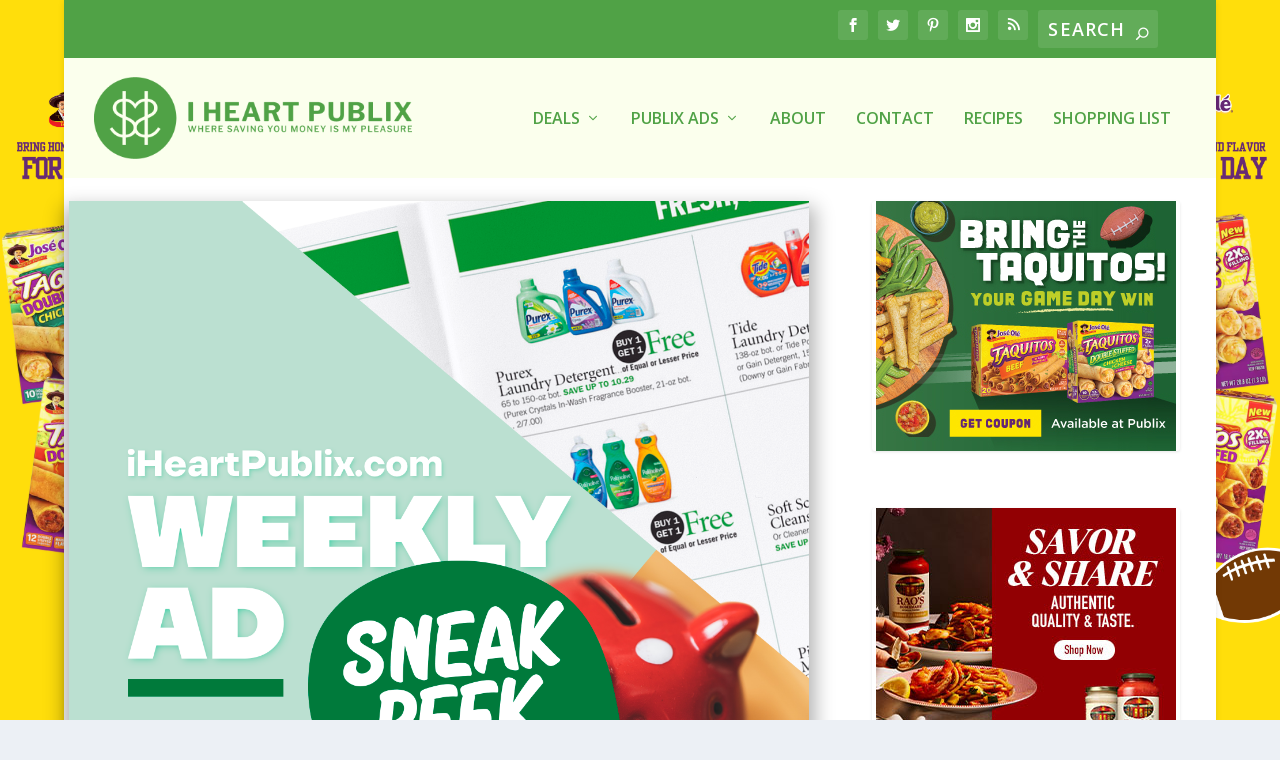

--- FILE ---
content_type: text/html; charset=UTF-8
request_url: https://www.iheartpublix.com/2023/11/publix-ad-coupons-week-of-11-24-to-11-29-11-24-to-11-28-for-some/
body_size: 62220
content:
<!DOCTYPE html>
<!--[if IE 6]>
<html id="ie6" dir="ltr" lang="en-US" prefix="og: https://ogp.me/ns#">
<![endif]-->
<!--[if IE 7]>
<html id="ie7" dir="ltr" lang="en-US" prefix="og: https://ogp.me/ns#">
<![endif]-->
<!--[if IE 8]>
<html id="ie8" dir="ltr" lang="en-US" prefix="og: https://ogp.me/ns#">
<![endif]-->
<!--[if !(IE 6) | !(IE 7) | !(IE 8)  ]><!-->
<html dir="ltr" lang="en-US" prefix="og: https://ogp.me/ns#">
<!--<![endif]-->
<head>
	<meta charset="UTF-8" />
			
	<meta http-equiv="X-UA-Compatible" content="IE=edge">
	<link rel="pingback" href="https://www.iheartpublix.com/xmlrpc.php" />

		<!--[if lt IE 9]>
	<script src="https://www.iheartpublix.com/wp-content/themes/Extra/scripts/ext/html5.js" type="text/javascript"></script>
	<![endif]-->

	<script type="text/javascript">
		document.documentElement.className = 'js';
	</script>

	<title>Publix Ad &amp; Coupons Week Of 11/24 To 11/29 (11/24 to 11/28 For Some) - iHeartPublix</title>
<link rel="preconnect" href="https://fonts.gstatic.com" crossorigin /><style id="et-builder-googlefonts-cached-inline">/* Original: https://fonts.googleapis.com/css?family=Work+Sans:100,200,300,regular,500,600,700,800,900,100italic,200italic,300italic,italic,500italic,600italic,700italic,800italic,900italic|Lora:regular,500,600,700,italic,500italic,600italic,700italic&#038;subset=latin,latin-ext&#038;display=swap *//* User Agent: Mozilla/5.0 (Unknown; Linux x86_64) AppleWebKit/538.1 (KHTML, like Gecko) Safari/538.1 Daum/4.1 */@font-face {font-family: 'Lora';font-style: italic;font-weight: 400;font-display: swap;src: url(https://fonts.gstatic.com/s/lora/v37/0QI8MX1D_JOuMw_hLdO6T2wV9KnW-MoFoqF2mQ.ttf) format('truetype');}@font-face {font-family: 'Lora';font-style: italic;font-weight: 500;font-display: swap;src: url(https://fonts.gstatic.com/s/lora/v37/0QI8MX1D_JOuMw_hLdO6T2wV9KnW-PgFoqF2mQ.ttf) format('truetype');}@font-face {font-family: 'Lora';font-style: italic;font-weight: 600;font-display: swap;src: url(https://fonts.gstatic.com/s/lora/v37/0QI8MX1D_JOuMw_hLdO6T2wV9KnW-BQCoqF2mQ.ttf) format('truetype');}@font-face {font-family: 'Lora';font-style: italic;font-weight: 700;font-display: swap;src: url(https://fonts.gstatic.com/s/lora/v37/0QI8MX1D_JOuMw_hLdO6T2wV9KnW-C0CoqF2mQ.ttf) format('truetype');}@font-face {font-family: 'Lora';font-style: normal;font-weight: 400;font-display: swap;src: url(https://fonts.gstatic.com/s/lora/v37/0QI6MX1D_JOuGQbT0gvTJPa787weuxJPkqg.ttf) format('truetype');}@font-face {font-family: 'Lora';font-style: normal;font-weight: 500;font-display: swap;src: url(https://fonts.gstatic.com/s/lora/v37/0QI6MX1D_JOuGQbT0gvTJPa787wsuxJPkqg.ttf) format('truetype');}@font-face {font-family: 'Lora';font-style: normal;font-weight: 600;font-display: swap;src: url(https://fonts.gstatic.com/s/lora/v37/0QI6MX1D_JOuGQbT0gvTJPa787zAvBJPkqg.ttf) format('truetype');}@font-face {font-family: 'Lora';font-style: normal;font-weight: 700;font-display: swap;src: url(https://fonts.gstatic.com/s/lora/v37/0QI6MX1D_JOuGQbT0gvTJPa787z5vBJPkqg.ttf) format('truetype');}@font-face {font-family: 'Work Sans';font-style: italic;font-weight: 100;font-display: swap;src: url(https://fonts.gstatic.com/s/worksans/v24/QGY9z_wNahGAdqQ43Rh_ebrnlwyYfEPxPoGU3mo5qofd.ttf) format('truetype');}@font-face {font-family: 'Work Sans';font-style: italic;font-weight: 200;font-display: swap;src: url(https://fonts.gstatic.com/s/worksans/v24/QGY9z_wNahGAdqQ43Rh_ebrnlwyYfEPxPoGUXms5qofd.ttf) format('truetype');}@font-face {font-family: 'Work Sans';font-style: italic;font-weight: 300;font-display: swap;src: url(https://fonts.gstatic.com/s/worksans/v24/QGY9z_wNahGAdqQ43Rh_ebrnlwyYfEPxPoGUgGs5qofd.ttf) format('truetype');}@font-face {font-family: 'Work Sans';font-style: italic;font-weight: 400;font-display: swap;src: url(https://fonts.gstatic.com/s/worksans/v24/QGY9z_wNahGAdqQ43Rh_ebrnlwyYfEPxPoGU3ms5qofd.ttf) format('truetype');}@font-face {font-family: 'Work Sans';font-style: italic;font-weight: 500;font-display: swap;src: url(https://fonts.gstatic.com/s/worksans/v24/QGY9z_wNahGAdqQ43Rh_ebrnlwyYfEPxPoGU7Gs5qofd.ttf) format('truetype');}@font-face {font-family: 'Work Sans';font-style: italic;font-weight: 600;font-display: swap;src: url(https://fonts.gstatic.com/s/worksans/v24/QGY9z_wNahGAdqQ43Rh_ebrnlwyYfEPxPoGUAGw5qofd.ttf) format('truetype');}@font-face {font-family: 'Work Sans';font-style: italic;font-weight: 700;font-display: swap;src: url(https://fonts.gstatic.com/s/worksans/v24/QGY9z_wNahGAdqQ43Rh_ebrnlwyYfEPxPoGUOWw5qofd.ttf) format('truetype');}@font-face {font-family: 'Work Sans';font-style: italic;font-weight: 800;font-display: swap;src: url(https://fonts.gstatic.com/s/worksans/v24/QGY9z_wNahGAdqQ43Rh_ebrnlwyYfEPxPoGUXmw5qofd.ttf) format('truetype');}@font-face {font-family: 'Work Sans';font-style: italic;font-weight: 900;font-display: swap;src: url(https://fonts.gstatic.com/s/worksans/v24/QGY9z_wNahGAdqQ43Rh_ebrnlwyYfEPxPoGUd2w5qofd.ttf) format('truetype');}@font-face {font-family: 'Work Sans';font-style: normal;font-weight: 100;font-display: swap;src: url(https://fonts.gstatic.com/s/worksans/v24/QGY_z_wNahGAdqQ43RhVcIgYT2Xz5u32K0nWBiEJow.ttf) format('truetype');}@font-face {font-family: 'Work Sans';font-style: normal;font-weight: 200;font-display: swap;src: url(https://fonts.gstatic.com/s/worksans/v24/QGY_z_wNahGAdqQ43RhVcIgYT2Xz5u32K8nXBiEJow.ttf) format('truetype');}@font-face {font-family: 'Work Sans';font-style: normal;font-weight: 300;font-display: swap;src: url(https://fonts.gstatic.com/s/worksans/v24/QGY_z_wNahGAdqQ43RhVcIgYT2Xz5u32KxfXBiEJow.ttf) format('truetype');}@font-face {font-family: 'Work Sans';font-style: normal;font-weight: 400;font-display: swap;src: url(https://fonts.gstatic.com/s/worksans/v24/QGY_z_wNahGAdqQ43RhVcIgYT2Xz5u32K0nXBiEJow.ttf) format('truetype');}@font-face {font-family: 'Work Sans';font-style: normal;font-weight: 500;font-display: swap;src: url(https://fonts.gstatic.com/s/worksans/v24/QGY_z_wNahGAdqQ43RhVcIgYT2Xz5u32K3vXBiEJow.ttf) format('truetype');}@font-face {font-family: 'Work Sans';font-style: normal;font-weight: 600;font-display: swap;src: url(https://fonts.gstatic.com/s/worksans/v24/QGY_z_wNahGAdqQ43RhVcIgYT2Xz5u32K5fQBiEJow.ttf) format('truetype');}@font-face {font-family: 'Work Sans';font-style: normal;font-weight: 700;font-display: swap;src: url(https://fonts.gstatic.com/s/worksans/v24/QGY_z_wNahGAdqQ43RhVcIgYT2Xz5u32K67QBiEJow.ttf) format('truetype');}@font-face {font-family: 'Work Sans';font-style: normal;font-weight: 800;font-display: swap;src: url(https://fonts.gstatic.com/s/worksans/v24/QGY_z_wNahGAdqQ43RhVcIgYT2Xz5u32K8nQBiEJow.ttf) format('truetype');}@font-face {font-family: 'Work Sans';font-style: normal;font-weight: 900;font-display: swap;src: url(https://fonts.gstatic.com/s/worksans/v24/QGY_z_wNahGAdqQ43RhVcIgYT2Xz5u32K-DQBiEJow.ttf) format('truetype');}/* User Agent: Mozilla/5.0 (Windows NT 6.1; WOW64; rv:27.0) Gecko/20100101 Firefox/27.0 */@font-face {font-family: 'Lora';font-style: italic;font-weight: 400;font-display: swap;src: url(https://fonts.gstatic.com/l/font?kit=0QI8MX1D_JOuMw_hLdO6T2wV9KnW-MoFoqF2mg&skey=92aaeeb853a906d8&v=v37) format('woff');}@font-face {font-family: 'Lora';font-style: italic;font-weight: 500;font-display: swap;src: url(https://fonts.gstatic.com/l/font?kit=0QI8MX1D_JOuMw_hLdO6T2wV9KnW-PgFoqF2mg&skey=92aaeeb853a906d8&v=v37) format('woff');}@font-face {font-family: 'Lora';font-style: italic;font-weight: 600;font-display: swap;src: url(https://fonts.gstatic.com/l/font?kit=0QI8MX1D_JOuMw_hLdO6T2wV9KnW-BQCoqF2mg&skey=92aaeeb853a906d8&v=v37) format('woff');}@font-face {font-family: 'Lora';font-style: italic;font-weight: 700;font-display: swap;src: url(https://fonts.gstatic.com/l/font?kit=0QI8MX1D_JOuMw_hLdO6T2wV9KnW-C0CoqF2mg&skey=92aaeeb853a906d8&v=v37) format('woff');}@font-face {font-family: 'Lora';font-style: normal;font-weight: 400;font-display: swap;src: url(https://fonts.gstatic.com/l/font?kit=0QI6MX1D_JOuGQbT0gvTJPa787weuxJPkqs&skey=1d294b6d956fb8e&v=v37) format('woff');}@font-face {font-family: 'Lora';font-style: normal;font-weight: 500;font-display: swap;src: url(https://fonts.gstatic.com/l/font?kit=0QI6MX1D_JOuGQbT0gvTJPa787wsuxJPkqs&skey=1d294b6d956fb8e&v=v37) format('woff');}@font-face {font-family: 'Lora';font-style: normal;font-weight: 600;font-display: swap;src: url(https://fonts.gstatic.com/l/font?kit=0QI6MX1D_JOuGQbT0gvTJPa787zAvBJPkqs&skey=1d294b6d956fb8e&v=v37) format('woff');}@font-face {font-family: 'Lora';font-style: normal;font-weight: 700;font-display: swap;src: url(https://fonts.gstatic.com/l/font?kit=0QI6MX1D_JOuGQbT0gvTJPa787z5vBJPkqs&skey=1d294b6d956fb8e&v=v37) format('woff');}@font-face {font-family: 'Work Sans';font-style: italic;font-weight: 100;font-display: swap;src: url(https://fonts.gstatic.com/l/font?kit=QGY9z_wNahGAdqQ43Rh_ebrnlwyYfEPxPoGU3mo5qofe&skey=9b5a6629036b6b1d&v=v24) format('woff');}@font-face {font-family: 'Work Sans';font-style: italic;font-weight: 200;font-display: swap;src: url(https://fonts.gstatic.com/l/font?kit=QGY9z_wNahGAdqQ43Rh_ebrnlwyYfEPxPoGUXms5qofe&skey=9b5a6629036b6b1d&v=v24) format('woff');}@font-face {font-family: 'Work Sans';font-style: italic;font-weight: 300;font-display: swap;src: url(https://fonts.gstatic.com/l/font?kit=QGY9z_wNahGAdqQ43Rh_ebrnlwyYfEPxPoGUgGs5qofe&skey=9b5a6629036b6b1d&v=v24) format('woff');}@font-face {font-family: 'Work Sans';font-style: italic;font-weight: 400;font-display: swap;src: url(https://fonts.gstatic.com/l/font?kit=QGY9z_wNahGAdqQ43Rh_ebrnlwyYfEPxPoGU3ms5qofe&skey=9b5a6629036b6b1d&v=v24) format('woff');}@font-face {font-family: 'Work Sans';font-style: italic;font-weight: 500;font-display: swap;src: url(https://fonts.gstatic.com/l/font?kit=QGY9z_wNahGAdqQ43Rh_ebrnlwyYfEPxPoGU7Gs5qofe&skey=9b5a6629036b6b1d&v=v24) format('woff');}@font-face {font-family: 'Work Sans';font-style: italic;font-weight: 600;font-display: swap;src: url(https://fonts.gstatic.com/l/font?kit=QGY9z_wNahGAdqQ43Rh_ebrnlwyYfEPxPoGUAGw5qofe&skey=9b5a6629036b6b1d&v=v24) format('woff');}@font-face {font-family: 'Work Sans';font-style: italic;font-weight: 700;font-display: swap;src: url(https://fonts.gstatic.com/l/font?kit=QGY9z_wNahGAdqQ43Rh_ebrnlwyYfEPxPoGUOWw5qofe&skey=9b5a6629036b6b1d&v=v24) format('woff');}@font-face {font-family: 'Work Sans';font-style: italic;font-weight: 800;font-display: swap;src: url(https://fonts.gstatic.com/l/font?kit=QGY9z_wNahGAdqQ43Rh_ebrnlwyYfEPxPoGUXmw5qofe&skey=9b5a6629036b6b1d&v=v24) format('woff');}@font-face {font-family: 'Work Sans';font-style: italic;font-weight: 900;font-display: swap;src: url(https://fonts.gstatic.com/l/font?kit=QGY9z_wNahGAdqQ43Rh_ebrnlwyYfEPxPoGUd2w5qofe&skey=9b5a6629036b6b1d&v=v24) format('woff');}@font-face {font-family: 'Work Sans';font-style: normal;font-weight: 100;font-display: swap;src: url(https://fonts.gstatic.com/l/font?kit=QGY_z_wNahGAdqQ43RhVcIgYT2Xz5u32K0nWBiEJoA&skey=a19f1b3d756da88c&v=v24) format('woff');}@font-face {font-family: 'Work Sans';font-style: normal;font-weight: 200;font-display: swap;src: url(https://fonts.gstatic.com/l/font?kit=QGY_z_wNahGAdqQ43RhVcIgYT2Xz5u32K8nXBiEJoA&skey=a19f1b3d756da88c&v=v24) format('woff');}@font-face {font-family: 'Work Sans';font-style: normal;font-weight: 300;font-display: swap;src: url(https://fonts.gstatic.com/l/font?kit=QGY_z_wNahGAdqQ43RhVcIgYT2Xz5u32KxfXBiEJoA&skey=a19f1b3d756da88c&v=v24) format('woff');}@font-face {font-family: 'Work Sans';font-style: normal;font-weight: 400;font-display: swap;src: url(https://fonts.gstatic.com/l/font?kit=QGY_z_wNahGAdqQ43RhVcIgYT2Xz5u32K0nXBiEJoA&skey=a19f1b3d756da88c&v=v24) format('woff');}@font-face {font-family: 'Work Sans';font-style: normal;font-weight: 500;font-display: swap;src: url(https://fonts.gstatic.com/l/font?kit=QGY_z_wNahGAdqQ43RhVcIgYT2Xz5u32K3vXBiEJoA&skey=a19f1b3d756da88c&v=v24) format('woff');}@font-face {font-family: 'Work Sans';font-style: normal;font-weight: 600;font-display: swap;src: url(https://fonts.gstatic.com/l/font?kit=QGY_z_wNahGAdqQ43RhVcIgYT2Xz5u32K5fQBiEJoA&skey=a19f1b3d756da88c&v=v24) format('woff');}@font-face {font-family: 'Work Sans';font-style: normal;font-weight: 700;font-display: swap;src: url(https://fonts.gstatic.com/l/font?kit=QGY_z_wNahGAdqQ43RhVcIgYT2Xz5u32K67QBiEJoA&skey=a19f1b3d756da88c&v=v24) format('woff');}@font-face {font-family: 'Work Sans';font-style: normal;font-weight: 800;font-display: swap;src: url(https://fonts.gstatic.com/l/font?kit=QGY_z_wNahGAdqQ43RhVcIgYT2Xz5u32K8nQBiEJoA&skey=a19f1b3d756da88c&v=v24) format('woff');}@font-face {font-family: 'Work Sans';font-style: normal;font-weight: 900;font-display: swap;src: url(https://fonts.gstatic.com/l/font?kit=QGY_z_wNahGAdqQ43RhVcIgYT2Xz5u32K-DQBiEJoA&skey=a19f1b3d756da88c&v=v24) format('woff');}/* User Agent: Mozilla/5.0 (Windows NT 6.3; rv:39.0) Gecko/20100101 Firefox/39.0 */@font-face {font-family: 'Lora';font-style: italic;font-weight: 400;font-display: swap;src: url(https://fonts.gstatic.com/s/lora/v37/0QI8MX1D_JOuMw_hLdO6T2wV9KnW-MoFoqF2nA.woff2) format('woff2');}@font-face {font-family: 'Lora';font-style: italic;font-weight: 500;font-display: swap;src: url(https://fonts.gstatic.com/s/lora/v37/0QI8MX1D_JOuMw_hLdO6T2wV9KnW-PgFoqF2nA.woff2) format('woff2');}@font-face {font-family: 'Lora';font-style: italic;font-weight: 600;font-display: swap;src: url(https://fonts.gstatic.com/s/lora/v37/0QI8MX1D_JOuMw_hLdO6T2wV9KnW-BQCoqF2nA.woff2) format('woff2');}@font-face {font-family: 'Lora';font-style: italic;font-weight: 700;font-display: swap;src: url(https://fonts.gstatic.com/s/lora/v37/0QI8MX1D_JOuMw_hLdO6T2wV9KnW-C0CoqF2nA.woff2) format('woff2');}@font-face {font-family: 'Lora';font-style: normal;font-weight: 400;font-display: swap;src: url(https://fonts.gstatic.com/s/lora/v37/0QI6MX1D_JOuGQbT0gvTJPa787weuxJPkq0.woff2) format('woff2');}@font-face {font-family: 'Lora';font-style: normal;font-weight: 500;font-display: swap;src: url(https://fonts.gstatic.com/s/lora/v37/0QI6MX1D_JOuGQbT0gvTJPa787wsuxJPkq0.woff2) format('woff2');}@font-face {font-family: 'Lora';font-style: normal;font-weight: 600;font-display: swap;src: url(https://fonts.gstatic.com/s/lora/v37/0QI6MX1D_JOuGQbT0gvTJPa787zAvBJPkq0.woff2) format('woff2');}@font-face {font-family: 'Lora';font-style: normal;font-weight: 700;font-display: swap;src: url(https://fonts.gstatic.com/s/lora/v37/0QI6MX1D_JOuGQbT0gvTJPa787z5vBJPkq0.woff2) format('woff2');}@font-face {font-family: 'Work Sans';font-style: italic;font-weight: 100;font-display: swap;src: url(https://fonts.gstatic.com/s/worksans/v24/QGY9z_wNahGAdqQ43Rh_ebrnlwyYfEPxPoGU3mo5qofY.woff2) format('woff2');}@font-face {font-family: 'Work Sans';font-style: italic;font-weight: 200;font-display: swap;src: url(https://fonts.gstatic.com/s/worksans/v24/QGY9z_wNahGAdqQ43Rh_ebrnlwyYfEPxPoGUXms5qofY.woff2) format('woff2');}@font-face {font-family: 'Work Sans';font-style: italic;font-weight: 300;font-display: swap;src: url(https://fonts.gstatic.com/s/worksans/v24/QGY9z_wNahGAdqQ43Rh_ebrnlwyYfEPxPoGUgGs5qofY.woff2) format('woff2');}@font-face {font-family: 'Work Sans';font-style: italic;font-weight: 400;font-display: swap;src: url(https://fonts.gstatic.com/s/worksans/v24/QGY9z_wNahGAdqQ43Rh_ebrnlwyYfEPxPoGU3ms5qofY.woff2) format('woff2');}@font-face {font-family: 'Work Sans';font-style: italic;font-weight: 500;font-display: swap;src: url(https://fonts.gstatic.com/s/worksans/v24/QGY9z_wNahGAdqQ43Rh_ebrnlwyYfEPxPoGU7Gs5qofY.woff2) format('woff2');}@font-face {font-family: 'Work Sans';font-style: italic;font-weight: 600;font-display: swap;src: url(https://fonts.gstatic.com/s/worksans/v24/QGY9z_wNahGAdqQ43Rh_ebrnlwyYfEPxPoGUAGw5qofY.woff2) format('woff2');}@font-face {font-family: 'Work Sans';font-style: italic;font-weight: 700;font-display: swap;src: url(https://fonts.gstatic.com/s/worksans/v24/QGY9z_wNahGAdqQ43Rh_ebrnlwyYfEPxPoGUOWw5qofY.woff2) format('woff2');}@font-face {font-family: 'Work Sans';font-style: italic;font-weight: 800;font-display: swap;src: url(https://fonts.gstatic.com/s/worksans/v24/QGY9z_wNahGAdqQ43Rh_ebrnlwyYfEPxPoGUXmw5qofY.woff2) format('woff2');}@font-face {font-family: 'Work Sans';font-style: italic;font-weight: 900;font-display: swap;src: url(https://fonts.gstatic.com/s/worksans/v24/QGY9z_wNahGAdqQ43Rh_ebrnlwyYfEPxPoGUd2w5qofY.woff2) format('woff2');}@font-face {font-family: 'Work Sans';font-style: normal;font-weight: 100;font-display: swap;src: url(https://fonts.gstatic.com/s/worksans/v24/QGY_z_wNahGAdqQ43RhVcIgYT2Xz5u32K0nWBiEJpg.woff2) format('woff2');}@font-face {font-family: 'Work Sans';font-style: normal;font-weight: 200;font-display: swap;src: url(https://fonts.gstatic.com/s/worksans/v24/QGY_z_wNahGAdqQ43RhVcIgYT2Xz5u32K8nXBiEJpg.woff2) format('woff2');}@font-face {font-family: 'Work Sans';font-style: normal;font-weight: 300;font-display: swap;src: url(https://fonts.gstatic.com/s/worksans/v24/QGY_z_wNahGAdqQ43RhVcIgYT2Xz5u32KxfXBiEJpg.woff2) format('woff2');}@font-face {font-family: 'Work Sans';font-style: normal;font-weight: 400;font-display: swap;src: url(https://fonts.gstatic.com/s/worksans/v24/QGY_z_wNahGAdqQ43RhVcIgYT2Xz5u32K0nXBiEJpg.woff2) format('woff2');}@font-face {font-family: 'Work Sans';font-style: normal;font-weight: 500;font-display: swap;src: url(https://fonts.gstatic.com/s/worksans/v24/QGY_z_wNahGAdqQ43RhVcIgYT2Xz5u32K3vXBiEJpg.woff2) format('woff2');}@font-face {font-family: 'Work Sans';font-style: normal;font-weight: 600;font-display: swap;src: url(https://fonts.gstatic.com/s/worksans/v24/QGY_z_wNahGAdqQ43RhVcIgYT2Xz5u32K5fQBiEJpg.woff2) format('woff2');}@font-face {font-family: 'Work Sans';font-style: normal;font-weight: 700;font-display: swap;src: url(https://fonts.gstatic.com/s/worksans/v24/QGY_z_wNahGAdqQ43RhVcIgYT2Xz5u32K67QBiEJpg.woff2) format('woff2');}@font-face {font-family: 'Work Sans';font-style: normal;font-weight: 800;font-display: swap;src: url(https://fonts.gstatic.com/s/worksans/v24/QGY_z_wNahGAdqQ43RhVcIgYT2Xz5u32K8nQBiEJpg.woff2) format('woff2');}@font-face {font-family: 'Work Sans';font-style: normal;font-weight: 900;font-display: swap;src: url(https://fonts.gstatic.com/s/worksans/v24/QGY_z_wNahGAdqQ43RhVcIgYT2Xz5u32K-DQBiEJpg.woff2) format('woff2');}</style>
		<!-- All in One SEO 4.8.6.1 - aioseo.com -->
	<meta name="description" content="Check out the Publix ad and coupons that runs 11/24 To 11/29 (11/24 to 11/28 For Some). Look for your favorite deals and get your lists ready. As a reminder, the checkmark indicates a super deal. BOGOS Campari Tomatoes, 16 oz, BOGO $5.15 Fresh Express Salad Blends, or Kits, or Chopped Kits, 5 to 12.3" />
	<meta name="robots" content="max-image-preview:large" />
	<meta name="author" content="Michelle"/>
	<link rel="canonical" href="https://www.iheartpublix.com/2023/11/publix-ad-coupons-week-of-11-24-to-11-29-11-24-to-11-28-for-some/" />
	<meta name="generator" content="All in One SEO (AIOSEO) 4.8.6.1" />
		<meta property="og:locale" content="en_US" />
		<meta property="og:site_name" content="iHeartPublix - Where Saving You Money Is My Pleasure" />
		<meta property="og:type" content="article" />
		<meta property="og:title" content="Publix Ad &amp; Coupons Week Of 11/24 To 11/29 (11/24 to 11/28 For Some) - iHeartPublix" />
		<meta property="og:description" content="Check out the Publix ad and coupons that runs 11/24 To 11/29 (11/24 to 11/28 For Some). Look for your favorite deals and get your lists ready. As a reminder, the checkmark indicates a super deal. BOGOS Campari Tomatoes, 16 oz, BOGO $5.15 Fresh Express Salad Blends, or Kits, or Chopped Kits, 5 to 12.3" />
		<meta property="og:url" content="https://www.iheartpublix.com/2023/11/publix-ad-coupons-week-of-11-24-to-11-29-11-24-to-11-28-for-some/" />
		<meta property="og:image" content="https://www.iheartpublix.com/wp-content/uploads/2019/04/IHP-NEW-LOGO-2.png" />
		<meta property="og:image:secure_url" content="https://www.iheartpublix.com/wp-content/uploads/2019/04/IHP-NEW-LOGO-2.png" />
		<meta property="og:image:width" content="150" />
		<meta property="og:image:height" content="151" />
		<meta property="article:published_time" content="2023-11-18T13:00:52+00:00" />
		<meta property="article:modified_time" content="2023-11-27T15:20:14+00:00" />
		<meta property="article:publisher" content="https://www.facebook.com/iheartpublix" />
		<meta name="twitter:card" content="summary" />
		<meta name="twitter:site" content="@iheartpublix" />
		<meta name="twitter:title" content="Publix Ad &amp; Coupons Week Of 11/24 To 11/29 (11/24 to 11/28 For Some) - iHeartPublix" />
		<meta name="twitter:description" content="Check out the Publix ad and coupons that runs 11/24 To 11/29 (11/24 to 11/28 For Some). Look for your favorite deals and get your lists ready. As a reminder, the checkmark indicates a super deal. BOGOS Campari Tomatoes, 16 oz, BOGO $5.15 Fresh Express Salad Blends, or Kits, or Chopped Kits, 5 to 12.3" />
		<meta name="twitter:creator" content="@iheartpublix" />
		<meta name="twitter:image" content="https://www.iheartpublix.com/wp-content/uploads/2019/04/IHP-NEW-LOGO-2.png" />
		<script type="application/ld+json" class="aioseo-schema">
			{"@context":"https:\/\/schema.org","@graph":[{"@type":"BlogPosting","@id":"https:\/\/www.iheartpublix.com\/2023\/11\/publix-ad-coupons-week-of-11-24-to-11-29-11-24-to-11-28-for-some\/#blogposting","name":"Publix Ad & Coupons Week Of 11\/24 To 11\/29 (11\/24 to 11\/28 For Some) - iHeartPublix","headline":"Publix Ad &#038; Coupons Week Of 11\/24 To 11\/29 (11\/24 to 11\/28 For Some)","author":{"@id":"https:\/\/www.iheartpublix.com\/author\/iheartpublixforum\/#author"},"publisher":{"@id":"https:\/\/www.iheartpublix.com\/#organization"},"image":{"@type":"ImageObject","url":"https:\/\/www.iheartpublix.com\/wp-content\/uploads\/2022\/06\/weekly-ad-square.png","width":1284,"height":1284},"datePublished":"2023-11-18T08:00:52-05:00","dateModified":"2023-11-27T10:20:14-05:00","inLanguage":"en-US","commentCount":3,"mainEntityOfPage":{"@id":"https:\/\/www.iheartpublix.com\/2023\/11\/publix-ad-coupons-week-of-11-24-to-11-29-11-24-to-11-28-for-some\/#webpage"},"isPartOf":{"@id":"https:\/\/www.iheartpublix.com\/2023\/11\/publix-ad-coupons-week-of-11-24-to-11-29-11-24-to-11-28-for-some\/#webpage"},"articleSection":"Deals, Weekly Ad"},{"@type":"BreadcrumbList","@id":"https:\/\/www.iheartpublix.com\/2023\/11\/publix-ad-coupons-week-of-11-24-to-11-29-11-24-to-11-28-for-some\/#breadcrumblist","itemListElement":[{"@type":"ListItem","@id":"https:\/\/www.iheartpublix.com#listItem","position":1,"name":"Home","item":"https:\/\/www.iheartpublix.com","nextItem":{"@type":"ListItem","@id":"https:\/\/www.iheartpublix.com\/category\/weekly-ad\/#listItem","name":"Weekly Ad"}},{"@type":"ListItem","@id":"https:\/\/www.iheartpublix.com\/category\/weekly-ad\/#listItem","position":2,"name":"Weekly Ad","item":"https:\/\/www.iheartpublix.com\/category\/weekly-ad\/","nextItem":{"@type":"ListItem","@id":"https:\/\/www.iheartpublix.com\/2023\/11\/publix-ad-coupons-week-of-11-24-to-11-29-11-24-to-11-28-for-some\/#listItem","name":"Publix Ad &#038; Coupons Week Of 11\/24 To 11\/29 (11\/24 to 11\/28 For Some)"},"previousItem":{"@type":"ListItem","@id":"https:\/\/www.iheartpublix.com#listItem","name":"Home"}},{"@type":"ListItem","@id":"https:\/\/www.iheartpublix.com\/2023\/11\/publix-ad-coupons-week-of-11-24-to-11-29-11-24-to-11-28-for-some\/#listItem","position":3,"name":"Publix Ad &#038; Coupons Week Of 11\/24 To 11\/29 (11\/24 to 11\/28 For Some)","previousItem":{"@type":"ListItem","@id":"https:\/\/www.iheartpublix.com\/category\/weekly-ad\/#listItem","name":"Weekly Ad"}}]},{"@type":"Organization","@id":"https:\/\/www.iheartpublix.com\/#organization","name":"iHeartPublix","description":"Where Saving You Money Is My Pleasure","url":"https:\/\/www.iheartpublix.com\/","logo":{"@type":"ImageObject","url":"https:\/\/www.iheartpublix.com\/wp-content\/uploads\/2019\/04\/IHP-NEW-LOGO-2.png","@id":"https:\/\/www.iheartpublix.com\/2023\/11\/publix-ad-coupons-week-of-11-24-to-11-29-11-24-to-11-28-for-some\/#organizationLogo","width":150,"height":151},"image":{"@id":"https:\/\/www.iheartpublix.com\/2023\/11\/publix-ad-coupons-week-of-11-24-to-11-29-11-24-to-11-28-for-some\/#organizationLogo"},"sameAs":["https:\/\/www.facebook.com\/iheartpublix","https:\/\/twitter.com\/iheartpublix","https:\/\/www.instagram.com\/iheartpublix\/","https:\/\/www.pinterest.com\/iheartkitchen2"]},{"@type":"Person","@id":"https:\/\/www.iheartpublix.com\/author\/iheartpublixforum\/#author","url":"https:\/\/www.iheartpublix.com\/author\/iheartpublixforum\/","name":"Michelle"},{"@type":"WebPage","@id":"https:\/\/www.iheartpublix.com\/2023\/11\/publix-ad-coupons-week-of-11-24-to-11-29-11-24-to-11-28-for-some\/#webpage","url":"https:\/\/www.iheartpublix.com\/2023\/11\/publix-ad-coupons-week-of-11-24-to-11-29-11-24-to-11-28-for-some\/","name":"Publix Ad & Coupons Week Of 11\/24 To 11\/29 (11\/24 to 11\/28 For Some) - iHeartPublix","description":"Check out the Publix ad and coupons that runs 11\/24 To 11\/29 (11\/24 to 11\/28 For Some). Look for your favorite deals and get your lists ready. As a reminder, the checkmark indicates a super deal. BOGOS Campari Tomatoes, 16 oz, BOGO $5.15 Fresh Express Salad Blends, or Kits, or Chopped Kits, 5 to 12.3","inLanguage":"en-US","isPartOf":{"@id":"https:\/\/www.iheartpublix.com\/#website"},"breadcrumb":{"@id":"https:\/\/www.iheartpublix.com\/2023\/11\/publix-ad-coupons-week-of-11-24-to-11-29-11-24-to-11-28-for-some\/#breadcrumblist"},"author":{"@id":"https:\/\/www.iheartpublix.com\/author\/iheartpublixforum\/#author"},"creator":{"@id":"https:\/\/www.iheartpublix.com\/author\/iheartpublixforum\/#author"},"image":{"@type":"ImageObject","url":"https:\/\/www.iheartpublix.com\/wp-content\/uploads\/2022\/06\/weekly-ad-square.png","@id":"https:\/\/www.iheartpublix.com\/2023\/11\/publix-ad-coupons-week-of-11-24-to-11-29-11-24-to-11-28-for-some\/#mainImage","width":1284,"height":1284},"primaryImageOfPage":{"@id":"https:\/\/www.iheartpublix.com\/2023\/11\/publix-ad-coupons-week-of-11-24-to-11-29-11-24-to-11-28-for-some\/#mainImage"},"datePublished":"2023-11-18T08:00:52-05:00","dateModified":"2023-11-27T10:20:14-05:00"},{"@type":"WebSite","@id":"https:\/\/www.iheartpublix.com\/#website","url":"https:\/\/www.iheartpublix.com\/","name":"iHeartPublix","description":"Where Saving You Money Is My Pleasure","inLanguage":"en-US","publisher":{"@id":"https:\/\/www.iheartpublix.com\/#organization"}}]}
		</script>
		<!-- All in One SEO -->

<script type="text/javascript">
			let jqueryParams=[],jQuery=function(r){return jqueryParams=[...jqueryParams,r],jQuery},$=function(r){return jqueryParams=[...jqueryParams,r],$};window.jQuery=jQuery,window.$=jQuery;let customHeadScripts=!1;jQuery.fn=jQuery.prototype={},$.fn=jQuery.prototype={},jQuery.noConflict=function(r){if(window.jQuery)return jQuery=window.jQuery,$=window.jQuery,customHeadScripts=!0,jQuery.noConflict},jQuery.ready=function(r){jqueryParams=[...jqueryParams,r]},$.ready=function(r){jqueryParams=[...jqueryParams,r]},jQuery.load=function(r){jqueryParams=[...jqueryParams,r]},$.load=function(r){jqueryParams=[...jqueryParams,r]},jQuery.fn.ready=function(r){jqueryParams=[...jqueryParams,r]},$.fn.ready=function(r){jqueryParams=[...jqueryParams,r]};</script><link rel='dns-prefetch' href='//stats.wp.com' />
<link rel='dns-prefetch' href='//fonts.googleapis.com' />
<link rel="alternate" type="application/rss+xml" title="iHeartPublix &raquo; Feed" href="https://www.iheartpublix.com/feed/" />
<link rel="alternate" type="application/rss+xml" title="iHeartPublix &raquo; Comments Feed" href="https://www.iheartpublix.com/comments/feed/" />
<link rel="alternate" type="application/rss+xml" title="iHeartPublix &raquo; Publix Ad &#038; Coupons Week Of 11/24 To 11/29 (11/24 to 11/28 For Some) Comments Feed" href="https://www.iheartpublix.com/2023/11/publix-ad-coupons-week-of-11-24-to-11-29-11-24-to-11-28-for-some/feed/" />
<link rel="alternate" title="oEmbed (JSON)" type="application/json+oembed" href="https://www.iheartpublix.com/wp-json/oembed/1.0/embed?url=https%3A%2F%2Fwww.iheartpublix.com%2F2023%2F11%2Fpublix-ad-coupons-week-of-11-24-to-11-29-11-24-to-11-28-for-some%2F" />
<link rel="alternate" title="oEmbed (XML)" type="text/xml+oembed" href="https://www.iheartpublix.com/wp-json/oembed/1.0/embed?url=https%3A%2F%2Fwww.iheartpublix.com%2F2023%2F11%2Fpublix-ad-coupons-week-of-11-24-to-11-29-11-24-to-11-28-for-some%2F&#038;format=xml" />
		<!-- This site uses the Google Analytics by MonsterInsights plugin v9.11.1 - Using Analytics tracking - https://www.monsterinsights.com/ -->
							<script src="//www.googletagmanager.com/gtag/js?id=G-8H15T4M3SD"  data-cfasync="false" data-wpfc-render="false" type="text/javascript" async></script>
			<script data-cfasync="false" data-wpfc-render="false" type="text/javascript">
				var mi_version = '9.11.1';
				var mi_track_user = true;
				var mi_no_track_reason = '';
								var MonsterInsightsDefaultLocations = {"page_location":"https:\/\/www.iheartpublix.com\/2023\/11\/publix-ad-coupons-week-of-11-24-to-11-29-11-24-to-11-28-for-some\/"};
								if ( typeof MonsterInsightsPrivacyGuardFilter === 'function' ) {
					var MonsterInsightsLocations = (typeof MonsterInsightsExcludeQuery === 'object') ? MonsterInsightsPrivacyGuardFilter( MonsterInsightsExcludeQuery ) : MonsterInsightsPrivacyGuardFilter( MonsterInsightsDefaultLocations );
				} else {
					var MonsterInsightsLocations = (typeof MonsterInsightsExcludeQuery === 'object') ? MonsterInsightsExcludeQuery : MonsterInsightsDefaultLocations;
				}

								var disableStrs = [
										'ga-disable-G-8H15T4M3SD',
									];

				/* Function to detect opted out users */
				function __gtagTrackerIsOptedOut() {
					for (var index = 0; index < disableStrs.length; index++) {
						if (document.cookie.indexOf(disableStrs[index] + '=true') > -1) {
							return true;
						}
					}

					return false;
				}

				/* Disable tracking if the opt-out cookie exists. */
				if (__gtagTrackerIsOptedOut()) {
					for (var index = 0; index < disableStrs.length; index++) {
						window[disableStrs[index]] = true;
					}
				}

				/* Opt-out function */
				function __gtagTrackerOptout() {
					for (var index = 0; index < disableStrs.length; index++) {
						document.cookie = disableStrs[index] + '=true; expires=Thu, 31 Dec 2099 23:59:59 UTC; path=/';
						window[disableStrs[index]] = true;
					}
				}

				if ('undefined' === typeof gaOptout) {
					function gaOptout() {
						__gtagTrackerOptout();
					}
				}
								window.dataLayer = window.dataLayer || [];

				window.MonsterInsightsDualTracker = {
					helpers: {},
					trackers: {},
				};
				if (mi_track_user) {
					function __gtagDataLayer() {
						dataLayer.push(arguments);
					}

					function __gtagTracker(type, name, parameters) {
						if (!parameters) {
							parameters = {};
						}

						if (parameters.send_to) {
							__gtagDataLayer.apply(null, arguments);
							return;
						}

						if (type === 'event') {
														parameters.send_to = monsterinsights_frontend.v4_id;
							var hookName = name;
							if (typeof parameters['event_category'] !== 'undefined') {
								hookName = parameters['event_category'] + ':' + name;
							}

							if (typeof MonsterInsightsDualTracker.trackers[hookName] !== 'undefined') {
								MonsterInsightsDualTracker.trackers[hookName](parameters);
							} else {
								__gtagDataLayer('event', name, parameters);
							}
							
						} else {
							__gtagDataLayer.apply(null, arguments);
						}
					}

					__gtagTracker('js', new Date());
					__gtagTracker('set', {
						'developer_id.dZGIzZG': true,
											});
					if ( MonsterInsightsLocations.page_location ) {
						__gtagTracker('set', MonsterInsightsLocations);
					}
										__gtagTracker('config', 'G-8H15T4M3SD', {"forceSSL":"true","link_attribution":"true"} );
										window.gtag = __gtagTracker;										(function () {
						/* https://developers.google.com/analytics/devguides/collection/analyticsjs/ */
						/* ga and __gaTracker compatibility shim. */
						var noopfn = function () {
							return null;
						};
						var newtracker = function () {
							return new Tracker();
						};
						var Tracker = function () {
							return null;
						};
						var p = Tracker.prototype;
						p.get = noopfn;
						p.set = noopfn;
						p.send = function () {
							var args = Array.prototype.slice.call(arguments);
							args.unshift('send');
							__gaTracker.apply(null, args);
						};
						var __gaTracker = function () {
							var len = arguments.length;
							if (len === 0) {
								return;
							}
							var f = arguments[len - 1];
							if (typeof f !== 'object' || f === null || typeof f.hitCallback !== 'function') {
								if ('send' === arguments[0]) {
									var hitConverted, hitObject = false, action;
									if ('event' === arguments[1]) {
										if ('undefined' !== typeof arguments[3]) {
											hitObject = {
												'eventAction': arguments[3],
												'eventCategory': arguments[2],
												'eventLabel': arguments[4],
												'value': arguments[5] ? arguments[5] : 1,
											}
										}
									}
									if ('pageview' === arguments[1]) {
										if ('undefined' !== typeof arguments[2]) {
											hitObject = {
												'eventAction': 'page_view',
												'page_path': arguments[2],
											}
										}
									}
									if (typeof arguments[2] === 'object') {
										hitObject = arguments[2];
									}
									if (typeof arguments[5] === 'object') {
										Object.assign(hitObject, arguments[5]);
									}
									if ('undefined' !== typeof arguments[1].hitType) {
										hitObject = arguments[1];
										if ('pageview' === hitObject.hitType) {
											hitObject.eventAction = 'page_view';
										}
									}
									if (hitObject) {
										action = 'timing' === arguments[1].hitType ? 'timing_complete' : hitObject.eventAction;
										hitConverted = mapArgs(hitObject);
										__gtagTracker('event', action, hitConverted);
									}
								}
								return;
							}

							function mapArgs(args) {
								var arg, hit = {};
								var gaMap = {
									'eventCategory': 'event_category',
									'eventAction': 'event_action',
									'eventLabel': 'event_label',
									'eventValue': 'event_value',
									'nonInteraction': 'non_interaction',
									'timingCategory': 'event_category',
									'timingVar': 'name',
									'timingValue': 'value',
									'timingLabel': 'event_label',
									'page': 'page_path',
									'location': 'page_location',
									'title': 'page_title',
									'referrer' : 'page_referrer',
								};
								for (arg in args) {
																		if (!(!args.hasOwnProperty(arg) || !gaMap.hasOwnProperty(arg))) {
										hit[gaMap[arg]] = args[arg];
									} else {
										hit[arg] = args[arg];
									}
								}
								return hit;
							}

							try {
								f.hitCallback();
							} catch (ex) {
							}
						};
						__gaTracker.create = newtracker;
						__gaTracker.getByName = newtracker;
						__gaTracker.getAll = function () {
							return [];
						};
						__gaTracker.remove = noopfn;
						__gaTracker.loaded = true;
						window['__gaTracker'] = __gaTracker;
					})();
									} else {
										console.log("");
					(function () {
						function __gtagTracker() {
							return null;
						}

						window['__gtagTracker'] = __gtagTracker;
						window['gtag'] = __gtagTracker;
					})();
									}
			</script>
							<!-- / Google Analytics by MonsterInsights -->
		<meta content="Extra v.4.27.4" name="generator"/><link rel='stylesheet' id='wprm-public-css' href='https://www.iheartpublix.com/wp-content/plugins/wp-recipe-maker/dist/public-modern.css?ver=10.0.4' type='text/css' media='all' />
<style id='wp-block-library-inline-css' type='text/css'>
:root{--wp-block-synced-color:#7a00df;--wp-block-synced-color--rgb:122,0,223;--wp-bound-block-color:var(--wp-block-synced-color);--wp-editor-canvas-background:#ddd;--wp-admin-theme-color:#007cba;--wp-admin-theme-color--rgb:0,124,186;--wp-admin-theme-color-darker-10:#006ba1;--wp-admin-theme-color-darker-10--rgb:0,107,160.5;--wp-admin-theme-color-darker-20:#005a87;--wp-admin-theme-color-darker-20--rgb:0,90,135;--wp-admin-border-width-focus:2px}@media (min-resolution:192dpi){:root{--wp-admin-border-width-focus:1.5px}}.wp-element-button{cursor:pointer}:root .has-very-light-gray-background-color{background-color:#eee}:root .has-very-dark-gray-background-color{background-color:#313131}:root .has-very-light-gray-color{color:#eee}:root .has-very-dark-gray-color{color:#313131}:root .has-vivid-green-cyan-to-vivid-cyan-blue-gradient-background{background:linear-gradient(135deg,#00d084,#0693e3)}:root .has-purple-crush-gradient-background{background:linear-gradient(135deg,#34e2e4,#4721fb 50%,#ab1dfe)}:root .has-hazy-dawn-gradient-background{background:linear-gradient(135deg,#faaca8,#dad0ec)}:root .has-subdued-olive-gradient-background{background:linear-gradient(135deg,#fafae1,#67a671)}:root .has-atomic-cream-gradient-background{background:linear-gradient(135deg,#fdd79a,#004a59)}:root .has-nightshade-gradient-background{background:linear-gradient(135deg,#330968,#31cdcf)}:root .has-midnight-gradient-background{background:linear-gradient(135deg,#020381,#2874fc)}:root{--wp--preset--font-size--normal:16px;--wp--preset--font-size--huge:42px}.has-regular-font-size{font-size:1em}.has-larger-font-size{font-size:2.625em}.has-normal-font-size{font-size:var(--wp--preset--font-size--normal)}.has-huge-font-size{font-size:var(--wp--preset--font-size--huge)}.has-text-align-center{text-align:center}.has-text-align-left{text-align:left}.has-text-align-right{text-align:right}.has-fit-text{white-space:nowrap!important}#end-resizable-editor-section{display:none}.aligncenter{clear:both}.items-justified-left{justify-content:flex-start}.items-justified-center{justify-content:center}.items-justified-right{justify-content:flex-end}.items-justified-space-between{justify-content:space-between}.screen-reader-text{border:0;clip-path:inset(50%);height:1px;margin:-1px;overflow:hidden;padding:0;position:absolute;width:1px;word-wrap:normal!important}.screen-reader-text:focus{background-color:#ddd;clip-path:none;color:#444;display:block;font-size:1em;height:auto;left:5px;line-height:normal;padding:15px 23px 14px;text-decoration:none;top:5px;width:auto;z-index:100000}html :where(.has-border-color){border-style:solid}html :where([style*=border-top-color]){border-top-style:solid}html :where([style*=border-right-color]){border-right-style:solid}html :where([style*=border-bottom-color]){border-bottom-style:solid}html :where([style*=border-left-color]){border-left-style:solid}html :where([style*=border-width]){border-style:solid}html :where([style*=border-top-width]){border-top-style:solid}html :where([style*=border-right-width]){border-right-style:solid}html :where([style*=border-bottom-width]){border-bottom-style:solid}html :where([style*=border-left-width]){border-left-style:solid}html :where(img[class*=wp-image-]){height:auto;max-width:100%}:where(figure){margin:0 0 1em}html :where(.is-position-sticky){--wp-admin--admin-bar--position-offset:var(--wp-admin--admin-bar--height,0px)}@media screen and (max-width:600px){html :where(.is-position-sticky){--wp-admin--admin-bar--position-offset:0px}}

/*# sourceURL=wp-block-library-inline-css */
</style><style id='wp-block-heading-inline-css' type='text/css'>
h1:where(.wp-block-heading).has-background,h2:where(.wp-block-heading).has-background,h3:where(.wp-block-heading).has-background,h4:where(.wp-block-heading).has-background,h5:where(.wp-block-heading).has-background,h6:where(.wp-block-heading).has-background{padding:1.25em 2.375em}h1.has-text-align-left[style*=writing-mode]:where([style*=vertical-lr]),h1.has-text-align-right[style*=writing-mode]:where([style*=vertical-rl]),h2.has-text-align-left[style*=writing-mode]:where([style*=vertical-lr]),h2.has-text-align-right[style*=writing-mode]:where([style*=vertical-rl]),h3.has-text-align-left[style*=writing-mode]:where([style*=vertical-lr]),h3.has-text-align-right[style*=writing-mode]:where([style*=vertical-rl]),h4.has-text-align-left[style*=writing-mode]:where([style*=vertical-lr]),h4.has-text-align-right[style*=writing-mode]:where([style*=vertical-rl]),h5.has-text-align-left[style*=writing-mode]:where([style*=vertical-lr]),h5.has-text-align-right[style*=writing-mode]:where([style*=vertical-rl]),h6.has-text-align-left[style*=writing-mode]:where([style*=vertical-lr]),h6.has-text-align-right[style*=writing-mode]:where([style*=vertical-rl]){rotate:180deg}
/*# sourceURL=https://www.iheartpublix.com/wp-includes/blocks/heading/style.min.css */
</style>
<style id='wp-block-group-inline-css' type='text/css'>
.wp-block-group{box-sizing:border-box}:where(.wp-block-group.wp-block-group-is-layout-constrained){position:relative}
/*# sourceURL=https://www.iheartpublix.com/wp-includes/blocks/group/style.min.css */
</style>
<style id='wp-block-group-theme-inline-css' type='text/css'>
:where(.wp-block-group.has-background){padding:1.25em 2.375em}
/*# sourceURL=https://www.iheartpublix.com/wp-includes/blocks/group/theme.min.css */
</style>
<style id='global-styles-inline-css' type='text/css'>
:root{--wp--preset--aspect-ratio--square: 1;--wp--preset--aspect-ratio--4-3: 4/3;--wp--preset--aspect-ratio--3-4: 3/4;--wp--preset--aspect-ratio--3-2: 3/2;--wp--preset--aspect-ratio--2-3: 2/3;--wp--preset--aspect-ratio--16-9: 16/9;--wp--preset--aspect-ratio--9-16: 9/16;--wp--preset--color--black: #000000;--wp--preset--color--cyan-bluish-gray: #abb8c3;--wp--preset--color--white: #ffffff;--wp--preset--color--pale-pink: #f78da7;--wp--preset--color--vivid-red: #cf2e2e;--wp--preset--color--luminous-vivid-orange: #ff6900;--wp--preset--color--luminous-vivid-amber: #fcb900;--wp--preset--color--light-green-cyan: #7bdcb5;--wp--preset--color--vivid-green-cyan: #00d084;--wp--preset--color--pale-cyan-blue: #8ed1fc;--wp--preset--color--vivid-cyan-blue: #0693e3;--wp--preset--color--vivid-purple: #9b51e0;--wp--preset--gradient--vivid-cyan-blue-to-vivid-purple: linear-gradient(135deg,rgb(6,147,227) 0%,rgb(155,81,224) 100%);--wp--preset--gradient--light-green-cyan-to-vivid-green-cyan: linear-gradient(135deg,rgb(122,220,180) 0%,rgb(0,208,130) 100%);--wp--preset--gradient--luminous-vivid-amber-to-luminous-vivid-orange: linear-gradient(135deg,rgb(252,185,0) 0%,rgb(255,105,0) 100%);--wp--preset--gradient--luminous-vivid-orange-to-vivid-red: linear-gradient(135deg,rgb(255,105,0) 0%,rgb(207,46,46) 100%);--wp--preset--gradient--very-light-gray-to-cyan-bluish-gray: linear-gradient(135deg,rgb(238,238,238) 0%,rgb(169,184,195) 100%);--wp--preset--gradient--cool-to-warm-spectrum: linear-gradient(135deg,rgb(74,234,220) 0%,rgb(151,120,209) 20%,rgb(207,42,186) 40%,rgb(238,44,130) 60%,rgb(251,105,98) 80%,rgb(254,248,76) 100%);--wp--preset--gradient--blush-light-purple: linear-gradient(135deg,rgb(255,206,236) 0%,rgb(152,150,240) 100%);--wp--preset--gradient--blush-bordeaux: linear-gradient(135deg,rgb(254,205,165) 0%,rgb(254,45,45) 50%,rgb(107,0,62) 100%);--wp--preset--gradient--luminous-dusk: linear-gradient(135deg,rgb(255,203,112) 0%,rgb(199,81,192) 50%,rgb(65,88,208) 100%);--wp--preset--gradient--pale-ocean: linear-gradient(135deg,rgb(255,245,203) 0%,rgb(182,227,212) 50%,rgb(51,167,181) 100%);--wp--preset--gradient--electric-grass: linear-gradient(135deg,rgb(202,248,128) 0%,rgb(113,206,126) 100%);--wp--preset--gradient--midnight: linear-gradient(135deg,rgb(2,3,129) 0%,rgb(40,116,252) 100%);--wp--preset--font-size--small: 13px;--wp--preset--font-size--medium: 20px;--wp--preset--font-size--large: 36px;--wp--preset--font-size--x-large: 42px;--wp--preset--spacing--20: 0.44rem;--wp--preset--spacing--30: 0.67rem;--wp--preset--spacing--40: 1rem;--wp--preset--spacing--50: 1.5rem;--wp--preset--spacing--60: 2.25rem;--wp--preset--spacing--70: 3.38rem;--wp--preset--spacing--80: 5.06rem;--wp--preset--shadow--natural: 6px 6px 9px rgba(0, 0, 0, 0.2);--wp--preset--shadow--deep: 12px 12px 50px rgba(0, 0, 0, 0.4);--wp--preset--shadow--sharp: 6px 6px 0px rgba(0, 0, 0, 0.2);--wp--preset--shadow--outlined: 6px 6px 0px -3px rgb(255, 255, 255), 6px 6px rgb(0, 0, 0);--wp--preset--shadow--crisp: 6px 6px 0px rgb(0, 0, 0);}:root { --wp--style--global--content-size: 856px;--wp--style--global--wide-size: 1280px; }:where(body) { margin: 0; }.wp-site-blocks > .alignleft { float: left; margin-right: 2em; }.wp-site-blocks > .alignright { float: right; margin-left: 2em; }.wp-site-blocks > .aligncenter { justify-content: center; margin-left: auto; margin-right: auto; }:where(.is-layout-flex){gap: 0.5em;}:where(.is-layout-grid){gap: 0.5em;}.is-layout-flow > .alignleft{float: left;margin-inline-start: 0;margin-inline-end: 2em;}.is-layout-flow > .alignright{float: right;margin-inline-start: 2em;margin-inline-end: 0;}.is-layout-flow > .aligncenter{margin-left: auto !important;margin-right: auto !important;}.is-layout-constrained > .alignleft{float: left;margin-inline-start: 0;margin-inline-end: 2em;}.is-layout-constrained > .alignright{float: right;margin-inline-start: 2em;margin-inline-end: 0;}.is-layout-constrained > .aligncenter{margin-left: auto !important;margin-right: auto !important;}.is-layout-constrained > :where(:not(.alignleft):not(.alignright):not(.alignfull)){max-width: var(--wp--style--global--content-size);margin-left: auto !important;margin-right: auto !important;}.is-layout-constrained > .alignwide{max-width: var(--wp--style--global--wide-size);}body .is-layout-flex{display: flex;}.is-layout-flex{flex-wrap: wrap;align-items: center;}.is-layout-flex > :is(*, div){margin: 0;}body .is-layout-grid{display: grid;}.is-layout-grid > :is(*, div){margin: 0;}body{padding-top: 0px;padding-right: 0px;padding-bottom: 0px;padding-left: 0px;}:root :where(.wp-element-button, .wp-block-button__link){background-color: #32373c;border-width: 0;color: #fff;font-family: inherit;font-size: inherit;font-style: inherit;font-weight: inherit;letter-spacing: inherit;line-height: inherit;padding-top: calc(0.667em + 2px);padding-right: calc(1.333em + 2px);padding-bottom: calc(0.667em + 2px);padding-left: calc(1.333em + 2px);text-decoration: none;text-transform: inherit;}.has-black-color{color: var(--wp--preset--color--black) !important;}.has-cyan-bluish-gray-color{color: var(--wp--preset--color--cyan-bluish-gray) !important;}.has-white-color{color: var(--wp--preset--color--white) !important;}.has-pale-pink-color{color: var(--wp--preset--color--pale-pink) !important;}.has-vivid-red-color{color: var(--wp--preset--color--vivid-red) !important;}.has-luminous-vivid-orange-color{color: var(--wp--preset--color--luminous-vivid-orange) !important;}.has-luminous-vivid-amber-color{color: var(--wp--preset--color--luminous-vivid-amber) !important;}.has-light-green-cyan-color{color: var(--wp--preset--color--light-green-cyan) !important;}.has-vivid-green-cyan-color{color: var(--wp--preset--color--vivid-green-cyan) !important;}.has-pale-cyan-blue-color{color: var(--wp--preset--color--pale-cyan-blue) !important;}.has-vivid-cyan-blue-color{color: var(--wp--preset--color--vivid-cyan-blue) !important;}.has-vivid-purple-color{color: var(--wp--preset--color--vivid-purple) !important;}.has-black-background-color{background-color: var(--wp--preset--color--black) !important;}.has-cyan-bluish-gray-background-color{background-color: var(--wp--preset--color--cyan-bluish-gray) !important;}.has-white-background-color{background-color: var(--wp--preset--color--white) !important;}.has-pale-pink-background-color{background-color: var(--wp--preset--color--pale-pink) !important;}.has-vivid-red-background-color{background-color: var(--wp--preset--color--vivid-red) !important;}.has-luminous-vivid-orange-background-color{background-color: var(--wp--preset--color--luminous-vivid-orange) !important;}.has-luminous-vivid-amber-background-color{background-color: var(--wp--preset--color--luminous-vivid-amber) !important;}.has-light-green-cyan-background-color{background-color: var(--wp--preset--color--light-green-cyan) !important;}.has-vivid-green-cyan-background-color{background-color: var(--wp--preset--color--vivid-green-cyan) !important;}.has-pale-cyan-blue-background-color{background-color: var(--wp--preset--color--pale-cyan-blue) !important;}.has-vivid-cyan-blue-background-color{background-color: var(--wp--preset--color--vivid-cyan-blue) !important;}.has-vivid-purple-background-color{background-color: var(--wp--preset--color--vivid-purple) !important;}.has-black-border-color{border-color: var(--wp--preset--color--black) !important;}.has-cyan-bluish-gray-border-color{border-color: var(--wp--preset--color--cyan-bluish-gray) !important;}.has-white-border-color{border-color: var(--wp--preset--color--white) !important;}.has-pale-pink-border-color{border-color: var(--wp--preset--color--pale-pink) !important;}.has-vivid-red-border-color{border-color: var(--wp--preset--color--vivid-red) !important;}.has-luminous-vivid-orange-border-color{border-color: var(--wp--preset--color--luminous-vivid-orange) !important;}.has-luminous-vivid-amber-border-color{border-color: var(--wp--preset--color--luminous-vivid-amber) !important;}.has-light-green-cyan-border-color{border-color: var(--wp--preset--color--light-green-cyan) !important;}.has-vivid-green-cyan-border-color{border-color: var(--wp--preset--color--vivid-green-cyan) !important;}.has-pale-cyan-blue-border-color{border-color: var(--wp--preset--color--pale-cyan-blue) !important;}.has-vivid-cyan-blue-border-color{border-color: var(--wp--preset--color--vivid-cyan-blue) !important;}.has-vivid-purple-border-color{border-color: var(--wp--preset--color--vivid-purple) !important;}.has-vivid-cyan-blue-to-vivid-purple-gradient-background{background: var(--wp--preset--gradient--vivid-cyan-blue-to-vivid-purple) !important;}.has-light-green-cyan-to-vivid-green-cyan-gradient-background{background: var(--wp--preset--gradient--light-green-cyan-to-vivid-green-cyan) !important;}.has-luminous-vivid-amber-to-luminous-vivid-orange-gradient-background{background: var(--wp--preset--gradient--luminous-vivid-amber-to-luminous-vivid-orange) !important;}.has-luminous-vivid-orange-to-vivid-red-gradient-background{background: var(--wp--preset--gradient--luminous-vivid-orange-to-vivid-red) !important;}.has-very-light-gray-to-cyan-bluish-gray-gradient-background{background: var(--wp--preset--gradient--very-light-gray-to-cyan-bluish-gray) !important;}.has-cool-to-warm-spectrum-gradient-background{background: var(--wp--preset--gradient--cool-to-warm-spectrum) !important;}.has-blush-light-purple-gradient-background{background: var(--wp--preset--gradient--blush-light-purple) !important;}.has-blush-bordeaux-gradient-background{background: var(--wp--preset--gradient--blush-bordeaux) !important;}.has-luminous-dusk-gradient-background{background: var(--wp--preset--gradient--luminous-dusk) !important;}.has-pale-ocean-gradient-background{background: var(--wp--preset--gradient--pale-ocean) !important;}.has-electric-grass-gradient-background{background: var(--wp--preset--gradient--electric-grass) !important;}.has-midnight-gradient-background{background: var(--wp--preset--gradient--midnight) !important;}.has-small-font-size{font-size: var(--wp--preset--font-size--small) !important;}.has-medium-font-size{font-size: var(--wp--preset--font-size--medium) !important;}.has-large-font-size{font-size: var(--wp--preset--font-size--large) !important;}.has-x-large-font-size{font-size: var(--wp--preset--font-size--x-large) !important;}
/*# sourceURL=global-styles-inline-css */
</style>

<link rel='stylesheet' id='inf-font-awesome-css' href='https://www.iheartpublix.com/wp-content/plugins/post-slider-and-carousel/assets/css/font-awesome.min.css?ver=3.5.1' type='text/css' media='all' />
<link rel='stylesheet' id='owl-carousel-css' href='https://www.iheartpublix.com/wp-content/plugins/post-slider-and-carousel/assets/css/owl.carousel.min.css?ver=3.5.1' type='text/css' media='all' />
<link rel='stylesheet' id='psacp-public-style-css' href='https://www.iheartpublix.com/wp-content/plugins/post-slider-and-carousel/assets/css/psacp-public.min.css?ver=3.5.1' type='text/css' media='all' />
<link rel='stylesheet' id='magnific-popup-css' href='https://www.iheartpublix.com/wp-content/themes/Extra/includes/builder/feature/dynamic-assets/assets/css/magnific_popup.css?ver=2.5.62' type='text/css' media='all' />
<link rel='stylesheet' id='dsm-animate-css' href='https://www.iheartpublix.com/wp-content/plugins/supreme-modules-for-divi/public/css/animate.css?ver=2.5.62' type='text/css' media='all' />
<link rel='stylesheet' id='divi-torque-lite-modules-style-css' href='https://www.iheartpublix.com/wp-content/plugins/addons-for-divi/assets/css/modules-style.css?ver=4.2.1' type='text/css' media='all' />
<link rel='stylesheet' id='divi-torque-lite-magnific-popup-css' href='https://www.iheartpublix.com/wp-content/plugins/addons-for-divi/assets/libs/magnific-popup/magnific-popup.css?ver=4.2.1' type='text/css' media='all' />
<link rel='stylesheet' id='divi-torque-lite-frontend-css' href='https://www.iheartpublix.com/wp-content/plugins/addons-for-divi/assets/css/frontend.css?ver=4.2.1' type='text/css' media='all' />
<link rel='stylesheet' id='extra-fonts-css' href='https://fonts.googleapis.com/css?family=Open+Sans:300italic,400italic,600italic,700italic,800italic,400,300,600,700,800&#038;subset=latin,latin-ext' type='text/css' media='all' />
<link rel='stylesheet' id='extra-style-css' href='https://www.iheartpublix.com/wp-content/themes/Extra/style.min.css?ver=4.27.4' type='text/css' media='all' />
<style id='extra-dynamic-critical-inline-css' type='text/css'>
@font-face{font-family:ETmodules;font-display:block;src:url(//www.iheartpublix.com/wp-content/themes/Extra/core/admin/fonts/modules/social/modules.eot);src:url(//www.iheartpublix.com/wp-content/themes/Extra/core/admin/fonts/modules/social/modules.eot?#iefix) format("embedded-opentype"),url(//www.iheartpublix.com/wp-content/themes/Extra/core/admin/fonts/modules/social/modules.woff) format("woff"),url(//www.iheartpublix.com/wp-content/themes/Extra/core/admin/fonts/modules/social/modules.ttf) format("truetype"),url(//www.iheartpublix.com/wp-content/themes/Extra/core/admin/fonts/modules/social/modules.svg#ETmodules) format("svg");font-weight:400;font-style:normal}
.et_audio_content,.et_link_content,.et_quote_content{background-color:#2ea3f2}.et_pb_post .et-pb-controllers a{margin-bottom:10px}.format-gallery .et-pb-controllers{bottom:0}.et_pb_blog_grid .et_audio_content{margin-bottom:19px}.et_pb_row .et_pb_blog_grid .et_pb_post .et_pb_slide{min-height:180px}.et_audio_content .wp-block-audio{margin:0;padding:0}.et_audio_content h2{line-height:44px}.et_pb_column_1_2 .et_audio_content h2,.et_pb_column_1_3 .et_audio_content h2,.et_pb_column_1_4 .et_audio_content h2,.et_pb_column_1_5 .et_audio_content h2,.et_pb_column_1_6 .et_audio_content h2,.et_pb_column_2_5 .et_audio_content h2,.et_pb_column_3_5 .et_audio_content h2,.et_pb_column_3_8 .et_audio_content h2{margin-bottom:9px;margin-top:0}.et_pb_column_1_2 .et_audio_content,.et_pb_column_3_5 .et_audio_content{padding:35px 40px}.et_pb_column_1_2 .et_audio_content h2,.et_pb_column_3_5 .et_audio_content h2{line-height:32px}.et_pb_column_1_3 .et_audio_content,.et_pb_column_1_4 .et_audio_content,.et_pb_column_1_5 .et_audio_content,.et_pb_column_1_6 .et_audio_content,.et_pb_column_2_5 .et_audio_content,.et_pb_column_3_8 .et_audio_content{padding:35px 20px}.et_pb_column_1_3 .et_audio_content h2,.et_pb_column_1_4 .et_audio_content h2,.et_pb_column_1_5 .et_audio_content h2,.et_pb_column_1_6 .et_audio_content h2,.et_pb_column_2_5 .et_audio_content h2,.et_pb_column_3_8 .et_audio_content h2{font-size:18px;line-height:26px}article.et_pb_has_overlay .et_pb_blog_image_container{position:relative}.et_pb_post>.et_main_video_container{position:relative;margin-bottom:30px}.et_pb_post .et_pb_video_overlay .et_pb_video_play{color:#fff}.et_pb_post .et_pb_video_overlay_hover:hover{background:rgba(0,0,0,.6)}.et_audio_content,.et_link_content,.et_quote_content{text-align:center;word-wrap:break-word;position:relative;padding:50px 60px}.et_audio_content h2,.et_link_content a.et_link_main_url,.et_link_content h2,.et_quote_content blockquote cite,.et_quote_content blockquote p{color:#fff!important}.et_quote_main_link{position:absolute;text-indent:-9999px;width:100%;height:100%;display:block;top:0;left:0}.et_quote_content blockquote{padding:0;margin:0;border:none}.et_audio_content h2,.et_link_content h2,.et_quote_content blockquote p{margin-top:0}.et_audio_content h2{margin-bottom:20px}.et_audio_content h2,.et_link_content h2,.et_quote_content blockquote p{line-height:44px}.et_link_content a.et_link_main_url,.et_quote_content blockquote cite{font-size:18px;font-weight:200}.et_quote_content blockquote cite{font-style:normal}.et_pb_column_2_3 .et_quote_content{padding:50px 42px 45px}.et_pb_column_2_3 .et_audio_content,.et_pb_column_2_3 .et_link_content{padding:40px 40px 45px}.et_pb_column_1_2 .et_audio_content,.et_pb_column_1_2 .et_link_content,.et_pb_column_1_2 .et_quote_content,.et_pb_column_3_5 .et_audio_content,.et_pb_column_3_5 .et_link_content,.et_pb_column_3_5 .et_quote_content{padding:35px 40px}.et_pb_column_1_2 .et_quote_content blockquote p,.et_pb_column_3_5 .et_quote_content blockquote p{font-size:26px;line-height:32px}.et_pb_column_1_2 .et_audio_content h2,.et_pb_column_1_2 .et_link_content h2,.et_pb_column_3_5 .et_audio_content h2,.et_pb_column_3_5 .et_link_content h2{line-height:32px}.et_pb_column_1_2 .et_link_content a.et_link_main_url,.et_pb_column_1_2 .et_quote_content blockquote cite,.et_pb_column_3_5 .et_link_content a.et_link_main_url,.et_pb_column_3_5 .et_quote_content blockquote cite{font-size:14px}.et_pb_column_1_3 .et_quote_content,.et_pb_column_1_4 .et_quote_content,.et_pb_column_1_5 .et_quote_content,.et_pb_column_1_6 .et_quote_content,.et_pb_column_2_5 .et_quote_content,.et_pb_column_3_8 .et_quote_content{padding:35px 30px 32px}.et_pb_column_1_3 .et_audio_content,.et_pb_column_1_3 .et_link_content,.et_pb_column_1_4 .et_audio_content,.et_pb_column_1_4 .et_link_content,.et_pb_column_1_5 .et_audio_content,.et_pb_column_1_5 .et_link_content,.et_pb_column_1_6 .et_audio_content,.et_pb_column_1_6 .et_link_content,.et_pb_column_2_5 .et_audio_content,.et_pb_column_2_5 .et_link_content,.et_pb_column_3_8 .et_audio_content,.et_pb_column_3_8 .et_link_content{padding:35px 20px}.et_pb_column_1_3 .et_audio_content h2,.et_pb_column_1_3 .et_link_content h2,.et_pb_column_1_3 .et_quote_content blockquote p,.et_pb_column_1_4 .et_audio_content h2,.et_pb_column_1_4 .et_link_content h2,.et_pb_column_1_4 .et_quote_content blockquote p,.et_pb_column_1_5 .et_audio_content h2,.et_pb_column_1_5 .et_link_content h2,.et_pb_column_1_5 .et_quote_content blockquote p,.et_pb_column_1_6 .et_audio_content h2,.et_pb_column_1_6 .et_link_content h2,.et_pb_column_1_6 .et_quote_content blockquote p,.et_pb_column_2_5 .et_audio_content h2,.et_pb_column_2_5 .et_link_content h2,.et_pb_column_2_5 .et_quote_content blockquote p,.et_pb_column_3_8 .et_audio_content h2,.et_pb_column_3_8 .et_link_content h2,.et_pb_column_3_8 .et_quote_content blockquote p{font-size:18px;line-height:26px}.et_pb_column_1_3 .et_link_content a.et_link_main_url,.et_pb_column_1_3 .et_quote_content blockquote cite,.et_pb_column_1_4 .et_link_content a.et_link_main_url,.et_pb_column_1_4 .et_quote_content blockquote cite,.et_pb_column_1_5 .et_link_content a.et_link_main_url,.et_pb_column_1_5 .et_quote_content blockquote cite,.et_pb_column_1_6 .et_link_content a.et_link_main_url,.et_pb_column_1_6 .et_quote_content blockquote cite,.et_pb_column_2_5 .et_link_content a.et_link_main_url,.et_pb_column_2_5 .et_quote_content blockquote cite,.et_pb_column_3_8 .et_link_content a.et_link_main_url,.et_pb_column_3_8 .et_quote_content blockquote cite{font-size:14px}.et_pb_post .et_pb_gallery_post_type .et_pb_slide{min-height:500px;background-size:cover!important;background-position:top}.format-gallery .et_pb_slider.gallery-not-found .et_pb_slide{box-shadow:inset 0 0 10px rgba(0,0,0,.1)}.format-gallery .et_pb_slider:hover .et-pb-arrow-prev{left:0}.format-gallery .et_pb_slider:hover .et-pb-arrow-next{right:0}.et_pb_post>.et_pb_slider{margin-bottom:30px}.et_pb_column_3_4 .et_pb_post .et_pb_slide{min-height:442px}.et_pb_column_2_3 .et_pb_post .et_pb_slide{min-height:390px}.et_pb_column_1_2 .et_pb_post .et_pb_slide,.et_pb_column_3_5 .et_pb_post .et_pb_slide{min-height:284px}.et_pb_column_1_3 .et_pb_post .et_pb_slide,.et_pb_column_2_5 .et_pb_post .et_pb_slide,.et_pb_column_3_8 .et_pb_post .et_pb_slide{min-height:180px}.et_pb_column_1_4 .et_pb_post .et_pb_slide,.et_pb_column_1_5 .et_pb_post .et_pb_slide,.et_pb_column_1_6 .et_pb_post .et_pb_slide{min-height:125px}.et_pb_portfolio.et_pb_section_parallax .pagination,.et_pb_portfolio.et_pb_section_video .pagination,.et_pb_portfolio_grid.et_pb_section_parallax .pagination,.et_pb_portfolio_grid.et_pb_section_video .pagination{position:relative}.et_pb_bg_layout_light .et_pb_post .post-meta,.et_pb_bg_layout_light .et_pb_post .post-meta a,.et_pb_bg_layout_light .et_pb_post p{color:#666}.et_pb_bg_layout_dark .et_pb_post .post-meta,.et_pb_bg_layout_dark .et_pb_post .post-meta a,.et_pb_bg_layout_dark .et_pb_post p{color:inherit}.et_pb_text_color_dark .et_audio_content h2,.et_pb_text_color_dark .et_link_content a.et_link_main_url,.et_pb_text_color_dark .et_link_content h2,.et_pb_text_color_dark .et_quote_content blockquote cite,.et_pb_text_color_dark .et_quote_content blockquote p{color:#666!important}.et_pb_text_color_dark.et_audio_content h2,.et_pb_text_color_dark.et_link_content a.et_link_main_url,.et_pb_text_color_dark.et_link_content h2,.et_pb_text_color_dark.et_quote_content blockquote cite,.et_pb_text_color_dark.et_quote_content blockquote p{color:#bbb!important}.et_pb_text_color_dark.et_audio_content,.et_pb_text_color_dark.et_link_content,.et_pb_text_color_dark.et_quote_content{background-color:#e8e8e8}@media (min-width:981px) and (max-width:1100px){.et_quote_content{padding:50px 70px 45px}.et_pb_column_2_3 .et_quote_content{padding:50px 50px 45px}.et_pb_column_1_2 .et_quote_content,.et_pb_column_3_5 .et_quote_content{padding:35px 47px 30px}.et_pb_column_1_3 .et_quote_content,.et_pb_column_1_4 .et_quote_content,.et_pb_column_1_5 .et_quote_content,.et_pb_column_1_6 .et_quote_content,.et_pb_column_2_5 .et_quote_content,.et_pb_column_3_8 .et_quote_content{padding:35px 25px 32px}.et_pb_column_4_4 .et_pb_post .et_pb_slide{min-height:534px}.et_pb_column_3_4 .et_pb_post .et_pb_slide{min-height:392px}.et_pb_column_2_3 .et_pb_post .et_pb_slide{min-height:345px}.et_pb_column_1_2 .et_pb_post .et_pb_slide,.et_pb_column_3_5 .et_pb_post .et_pb_slide{min-height:250px}.et_pb_column_1_3 .et_pb_post .et_pb_slide,.et_pb_column_2_5 .et_pb_post .et_pb_slide,.et_pb_column_3_8 .et_pb_post .et_pb_slide{min-height:155px}.et_pb_column_1_4 .et_pb_post .et_pb_slide,.et_pb_column_1_5 .et_pb_post .et_pb_slide,.et_pb_column_1_6 .et_pb_post .et_pb_slide{min-height:108px}}@media (max-width:980px){.et_pb_bg_layout_dark_tablet .et_audio_content h2{color:#fff!important}.et_pb_text_color_dark_tablet.et_audio_content h2{color:#bbb!important}.et_pb_text_color_dark_tablet.et_audio_content{background-color:#e8e8e8}.et_pb_bg_layout_dark_tablet .et_audio_content h2,.et_pb_bg_layout_dark_tablet .et_link_content a.et_link_main_url,.et_pb_bg_layout_dark_tablet .et_link_content h2,.et_pb_bg_layout_dark_tablet .et_quote_content blockquote cite,.et_pb_bg_layout_dark_tablet .et_quote_content blockquote p{color:#fff!important}.et_pb_text_color_dark_tablet .et_audio_content h2,.et_pb_text_color_dark_tablet .et_link_content a.et_link_main_url,.et_pb_text_color_dark_tablet .et_link_content h2,.et_pb_text_color_dark_tablet .et_quote_content blockquote cite,.et_pb_text_color_dark_tablet .et_quote_content blockquote p{color:#666!important}.et_pb_text_color_dark_tablet.et_audio_content h2,.et_pb_text_color_dark_tablet.et_link_content a.et_link_main_url,.et_pb_text_color_dark_tablet.et_link_content h2,.et_pb_text_color_dark_tablet.et_quote_content blockquote cite,.et_pb_text_color_dark_tablet.et_quote_content blockquote p{color:#bbb!important}.et_pb_text_color_dark_tablet.et_audio_content,.et_pb_text_color_dark_tablet.et_link_content,.et_pb_text_color_dark_tablet.et_quote_content{background-color:#e8e8e8}}@media (min-width:768px) and (max-width:980px){.et_audio_content h2{font-size:26px!important;line-height:44px!important;margin-bottom:24px!important}.et_pb_post>.et_pb_gallery_post_type>.et_pb_slides>.et_pb_slide{min-height:384px!important}.et_quote_content{padding:50px 43px 45px!important}.et_quote_content blockquote p{font-size:26px!important;line-height:44px!important}.et_quote_content blockquote cite{font-size:18px!important}.et_link_content{padding:40px 40px 45px}.et_link_content h2{font-size:26px!important;line-height:44px!important}.et_link_content a.et_link_main_url{font-size:18px!important}}@media (max-width:767px){.et_audio_content h2,.et_link_content h2,.et_quote_content,.et_quote_content blockquote p{font-size:20px!important;line-height:26px!important}.et_audio_content,.et_link_content{padding:35px 20px!important}.et_audio_content h2{margin-bottom:9px!important}.et_pb_bg_layout_dark_phone .et_audio_content h2{color:#fff!important}.et_pb_text_color_dark_phone.et_audio_content{background-color:#e8e8e8}.et_link_content a.et_link_main_url,.et_quote_content blockquote cite{font-size:14px!important}.format-gallery .et-pb-controllers{height:auto}.et_pb_post>.et_pb_gallery_post_type>.et_pb_slides>.et_pb_slide{min-height:222px!important}.et_pb_bg_layout_dark_phone .et_audio_content h2,.et_pb_bg_layout_dark_phone .et_link_content a.et_link_main_url,.et_pb_bg_layout_dark_phone .et_link_content h2,.et_pb_bg_layout_dark_phone .et_quote_content blockquote cite,.et_pb_bg_layout_dark_phone .et_quote_content blockquote p{color:#fff!important}.et_pb_text_color_dark_phone .et_audio_content h2,.et_pb_text_color_dark_phone .et_link_content a.et_link_main_url,.et_pb_text_color_dark_phone .et_link_content h2,.et_pb_text_color_dark_phone .et_quote_content blockquote cite,.et_pb_text_color_dark_phone .et_quote_content blockquote p{color:#666!important}.et_pb_text_color_dark_phone.et_audio_content h2,.et_pb_text_color_dark_phone.et_link_content a.et_link_main_url,.et_pb_text_color_dark_phone.et_link_content h2,.et_pb_text_color_dark_phone.et_quote_content blockquote cite,.et_pb_text_color_dark_phone.et_quote_content blockquote p{color:#bbb!important}.et_pb_text_color_dark_phone.et_audio_content,.et_pb_text_color_dark_phone.et_link_content,.et_pb_text_color_dark_phone.et_quote_content{background-color:#e8e8e8}}@media (max-width:479px){.et_pb_column_1_2 .et_pb_carousel_item .et_pb_video_play,.et_pb_column_1_3 .et_pb_carousel_item .et_pb_video_play,.et_pb_column_2_3 .et_pb_carousel_item .et_pb_video_play,.et_pb_column_2_5 .et_pb_carousel_item .et_pb_video_play,.et_pb_column_3_5 .et_pb_carousel_item .et_pb_video_play,.et_pb_column_3_8 .et_pb_carousel_item .et_pb_video_play{font-size:1.5rem;line-height:1.5rem;margin-left:-.75rem;margin-top:-.75rem}.et_audio_content,.et_quote_content{padding:35px 20px!important}.et_pb_post>.et_pb_gallery_post_type>.et_pb_slides>.et_pb_slide{min-height:156px!important}}.et_full_width_page .et_gallery_item{float:left;width:20.875%;margin:0 5.5% 5.5% 0}.et_full_width_page .et_gallery_item:nth-child(3n){margin-right:5.5%}.et_full_width_page .et_gallery_item:nth-child(3n+1){clear:none}.et_full_width_page .et_gallery_item:nth-child(4n){margin-right:0}.et_full_width_page .et_gallery_item:nth-child(4n+1){clear:both}
.et_pb_slider{position:relative;overflow:hidden}.et_pb_slide{padding:0 6%;background-size:cover;background-position:50%;background-repeat:no-repeat}.et_pb_slider .et_pb_slide{display:none;float:left;margin-right:-100%;position:relative;width:100%;text-align:center;list-style:none!important;background-position:50%;background-size:100%;background-size:cover}.et_pb_slider .et_pb_slide:first-child{display:list-item}.et-pb-controllers{position:absolute;bottom:20px;left:0;width:100%;text-align:center;z-index:10}.et-pb-controllers a{display:inline-block;background-color:hsla(0,0%,100%,.5);text-indent:-9999px;border-radius:7px;width:7px;height:7px;margin-right:10px;padding:0;opacity:.5}.et-pb-controllers .et-pb-active-control{opacity:1}.et-pb-controllers a:last-child{margin-right:0}.et-pb-controllers .et-pb-active-control{background-color:#fff}.et_pb_slides .et_pb_temp_slide{display:block}.et_pb_slides:after{content:"";display:block;clear:both;visibility:hidden;line-height:0;height:0;width:0}@media (max-width:980px){.et_pb_bg_layout_light_tablet .et-pb-controllers .et-pb-active-control{background-color:#333}.et_pb_bg_layout_light_tablet .et-pb-controllers a{background-color:rgba(0,0,0,.3)}.et_pb_bg_layout_light_tablet .et_pb_slide_content{color:#333}.et_pb_bg_layout_dark_tablet .et_pb_slide_description{text-shadow:0 1px 3px rgba(0,0,0,.3)}.et_pb_bg_layout_dark_tablet .et_pb_slide_content{color:#fff}.et_pb_bg_layout_dark_tablet .et-pb-controllers .et-pb-active-control{background-color:#fff}.et_pb_bg_layout_dark_tablet .et-pb-controllers a{background-color:hsla(0,0%,100%,.5)}}@media (max-width:767px){.et-pb-controllers{position:absolute;bottom:5%;left:0;width:100%;text-align:center;z-index:10;height:14px}.et_transparent_nav .et_pb_section:first-child .et-pb-controllers{bottom:18px}.et_pb_bg_layout_light_phone.et_pb_slider_with_overlay .et_pb_slide_overlay_container,.et_pb_bg_layout_light_phone.et_pb_slider_with_text_overlay .et_pb_text_overlay_wrapper{background-color:hsla(0,0%,100%,.9)}.et_pb_bg_layout_light_phone .et-pb-controllers .et-pb-active-control{background-color:#333}.et_pb_bg_layout_dark_phone.et_pb_slider_with_overlay .et_pb_slide_overlay_container,.et_pb_bg_layout_dark_phone.et_pb_slider_with_text_overlay .et_pb_text_overlay_wrapper,.et_pb_bg_layout_light_phone .et-pb-controllers a{background-color:rgba(0,0,0,.3)}.et_pb_bg_layout_dark_phone .et-pb-controllers .et-pb-active-control{background-color:#fff}.et_pb_bg_layout_dark_phone .et-pb-controllers a{background-color:hsla(0,0%,100%,.5)}}.et_mobile_device .et_pb_slider_parallax .et_pb_slide,.et_mobile_device .et_pb_slides .et_parallax_bg.et_pb_parallax_css{background-attachment:scroll}
.et-pb-arrow-next,.et-pb-arrow-prev{position:absolute;top:50%;z-index:100;font-size:48px;color:#fff;margin-top:-24px;transition:all .2s ease-in-out;opacity:0}.et_pb_bg_layout_light .et-pb-arrow-next,.et_pb_bg_layout_light .et-pb-arrow-prev{color:#333}.et_pb_slider:hover .et-pb-arrow-prev{left:22px;opacity:1}.et_pb_slider:hover .et-pb-arrow-next{right:22px;opacity:1}.et_pb_bg_layout_light .et-pb-controllers .et-pb-active-control{background-color:#333}.et_pb_bg_layout_light .et-pb-controllers a{background-color:rgba(0,0,0,.3)}.et-pb-arrow-next:hover,.et-pb-arrow-prev:hover{text-decoration:none}.et-pb-arrow-next span,.et-pb-arrow-prev span{display:none}.et-pb-arrow-prev{left:-22px}.et-pb-arrow-next{right:-22px}.et-pb-arrow-prev:before{content:"4"}.et-pb-arrow-next:before{content:"5"}.format-gallery .et-pb-arrow-next,.format-gallery .et-pb-arrow-prev{color:#fff}.et_pb_column_1_3 .et_pb_slider:hover .et-pb-arrow-prev,.et_pb_column_1_4 .et_pb_slider:hover .et-pb-arrow-prev,.et_pb_column_1_5 .et_pb_slider:hover .et-pb-arrow-prev,.et_pb_column_1_6 .et_pb_slider:hover .et-pb-arrow-prev,.et_pb_column_2_5 .et_pb_slider:hover .et-pb-arrow-prev{left:0}.et_pb_column_1_3 .et_pb_slider:hover .et-pb-arrow-next,.et_pb_column_1_4 .et_pb_slider:hover .et-pb-arrow-prev,.et_pb_column_1_5 .et_pb_slider:hover .et-pb-arrow-prev,.et_pb_column_1_6 .et_pb_slider:hover .et-pb-arrow-prev,.et_pb_column_2_5 .et_pb_slider:hover .et-pb-arrow-next{right:0}.et_pb_column_1_4 .et_pb_slider .et_pb_slide,.et_pb_column_1_5 .et_pb_slider .et_pb_slide,.et_pb_column_1_6 .et_pb_slider .et_pb_slide{min-height:170px}.et_pb_column_1_4 .et_pb_slider:hover .et-pb-arrow-next,.et_pb_column_1_5 .et_pb_slider:hover .et-pb-arrow-next,.et_pb_column_1_6 .et_pb_slider:hover .et-pb-arrow-next{right:0}@media (max-width:980px){.et_pb_bg_layout_light_tablet .et-pb-arrow-next,.et_pb_bg_layout_light_tablet .et-pb-arrow-prev{color:#333}.et_pb_bg_layout_dark_tablet .et-pb-arrow-next,.et_pb_bg_layout_dark_tablet .et-pb-arrow-prev{color:#fff}}@media (max-width:767px){.et_pb_slider:hover .et-pb-arrow-prev{left:0;opacity:1}.et_pb_slider:hover .et-pb-arrow-next{right:0;opacity:1}.et_pb_bg_layout_light_phone .et-pb-arrow-next,.et_pb_bg_layout_light_phone .et-pb-arrow-prev{color:#333}.et_pb_bg_layout_dark_phone .et-pb-arrow-next,.et_pb_bg_layout_dark_phone .et-pb-arrow-prev{color:#fff}}.et_mobile_device .et-pb-arrow-prev{left:22px;opacity:1}.et_mobile_device .et-pb-arrow-next{right:22px;opacity:1}@media (max-width:767px){.et_mobile_device .et-pb-arrow-prev{left:0;opacity:1}.et_mobile_device .et-pb-arrow-next{right:0;opacity:1}}
.et_overlay{z-index:-1;position:absolute;top:0;left:0;display:block;width:100%;height:100%;background:hsla(0,0%,100%,.9);opacity:0;pointer-events:none;transition:all .3s;border:1px solid #e5e5e5;box-sizing:border-box;-webkit-backface-visibility:hidden;backface-visibility:hidden;-webkit-font-smoothing:antialiased}.et_overlay:before{color:#2ea3f2;content:"\E050";position:absolute;top:50%;left:50%;transform:translate(-50%,-50%);font-size:32px;transition:all .4s}.et_portfolio_image,.et_shop_image{position:relative;display:block}.et_pb_has_overlay:not(.et_pb_image):hover .et_overlay,.et_portfolio_image:hover .et_overlay,.et_shop_image:hover .et_overlay{z-index:3;opacity:1}#ie7 .et_overlay,#ie8 .et_overlay{display:none}.et_pb_module.et_pb_has_overlay{position:relative}.et_pb_module.et_pb_has_overlay .et_overlay,article.et_pb_has_overlay{border:none}
.et_pb_blog_grid .et_audio_container .mejs-container .mejs-controls .mejs-time span{font-size:14px}.et_audio_container .mejs-container{width:auto!important;min-width:unset!important;height:auto!important}.et_audio_container .mejs-container,.et_audio_container .mejs-container .mejs-controls,.et_audio_container .mejs-embed,.et_audio_container .mejs-embed body{background:none;height:auto}.et_audio_container .mejs-controls .mejs-time-rail .mejs-time-loaded,.et_audio_container .mejs-time.mejs-currenttime-container{display:none!important}.et_audio_container .mejs-time{display:block!important;padding:0;margin-left:10px;margin-right:90px;line-height:inherit}.et_audio_container .mejs-android .mejs-time,.et_audio_container .mejs-ios .mejs-time,.et_audio_container .mejs-ipad .mejs-time,.et_audio_container .mejs-iphone .mejs-time{margin-right:0}.et_audio_container .mejs-controls .mejs-horizontal-volume-slider .mejs-horizontal-volume-total,.et_audio_container .mejs-controls .mejs-time-rail .mejs-time-total{background:hsla(0,0%,100%,.5);border-radius:5px;height:4px;margin:8px 0 0;top:0;right:0;left:auto}.et_audio_container .mejs-controls>div{height:20px!important}.et_audio_container .mejs-controls div.mejs-time-rail{padding-top:0;position:relative;display:block!important;margin-left:42px;margin-right:0}.et_audio_container span.mejs-time-total.mejs-time-slider{display:block!important;position:relative!important;max-width:100%;min-width:unset!important}.et_audio_container .mejs-button.mejs-volume-button{width:auto;height:auto;margin-left:auto;position:absolute;right:59px;bottom:-2px}.et_audio_container .mejs-controls .mejs-horizontal-volume-slider .mejs-horizontal-volume-current,.et_audio_container .mejs-controls .mejs-time-rail .mejs-time-current{background:#fff;height:4px;border-radius:5px}.et_audio_container .mejs-controls .mejs-horizontal-volume-slider .mejs-horizontal-volume-handle,.et_audio_container .mejs-controls .mejs-time-rail .mejs-time-handle{display:block;border:none;width:10px}.et_audio_container .mejs-time-rail .mejs-time-handle-content{border-radius:100%;transform:scale(1)}.et_pb_text_color_dark .et_audio_container .mejs-time-rail .mejs-time-handle-content{border-color:#666}.et_audio_container .mejs-time-rail .mejs-time-hovered{height:4px}.et_audio_container .mejs-controls .mejs-horizontal-volume-slider .mejs-horizontal-volume-handle{background:#fff;border-radius:5px;height:10px;position:absolute;top:-3px}.et_audio_container .mejs-container .mejs-controls .mejs-time span{font-size:18px}.et_audio_container .mejs-controls a.mejs-horizontal-volume-slider{display:block!important;height:19px;margin-left:5px;position:absolute;right:0;bottom:0}.et_audio_container .mejs-controls div.mejs-horizontal-volume-slider{height:4px}.et_audio_container .mejs-playpause-button button,.et_audio_container .mejs-volume-button button{background:none!important;margin:0!important;width:auto!important;height:auto!important;position:relative!important;z-index:99}.et_audio_container .mejs-playpause-button button:before{content:"E"!important;font-size:32px;left:0;top:-8px}.et_audio_container .mejs-playpause-button button:before,.et_audio_container .mejs-volume-button button:before{color:#fff}.et_audio_container .mejs-playpause-button{margin-top:-7px!important;width:auto!important;height:auto!important;position:absolute}.et_audio_container .mejs-controls .mejs-button button:focus{outline:none}.et_audio_container .mejs-playpause-button.mejs-pause button:before{content:"`"!important}.et_audio_container .mejs-volume-button button:before{content:"\E068";font-size:18px}.et_pb_text_color_dark .et_audio_container .mejs-controls .mejs-horizontal-volume-slider .mejs-horizontal-volume-total,.et_pb_text_color_dark .et_audio_container .mejs-controls .mejs-time-rail .mejs-time-total{background:hsla(0,0%,60%,.5)}.et_pb_text_color_dark .et_audio_container .mejs-controls .mejs-horizontal-volume-slider .mejs-horizontal-volume-current,.et_pb_text_color_dark .et_audio_container .mejs-controls .mejs-time-rail .mejs-time-current{background:#999}.et_pb_text_color_dark .et_audio_container .mejs-playpause-button button:before,.et_pb_text_color_dark .et_audio_container .mejs-volume-button button:before{color:#666}.et_pb_text_color_dark .et_audio_container .mejs-controls .mejs-horizontal-volume-slider .mejs-horizontal-volume-handle,.et_pb_text_color_dark .mejs-controls .mejs-time-rail .mejs-time-handle{background:#666}.et_pb_text_color_dark .mejs-container .mejs-controls .mejs-time span{color:#999}.et_pb_column_1_3 .et_audio_container .mejs-container .mejs-controls .mejs-time span,.et_pb_column_1_4 .et_audio_container .mejs-container .mejs-controls .mejs-time span,.et_pb_column_1_5 .et_audio_container .mejs-container .mejs-controls .mejs-time span,.et_pb_column_1_6 .et_audio_container .mejs-container .mejs-controls .mejs-time span,.et_pb_column_2_5 .et_audio_container .mejs-container .mejs-controls .mejs-time span,.et_pb_column_3_8 .et_audio_container .mejs-container .mejs-controls .mejs-time span{font-size:14px}.et_audio_container .mejs-container .mejs-controls{padding:0;flex-wrap:wrap;min-width:unset!important;position:relative}@media (max-width:980px){.et_pb_column_1_3 .et_audio_container .mejs-container .mejs-controls .mejs-time span,.et_pb_column_1_4 .et_audio_container .mejs-container .mejs-controls .mejs-time span,.et_pb_column_1_5 .et_audio_container .mejs-container .mejs-controls .mejs-time span,.et_pb_column_1_6 .et_audio_container .mejs-container .mejs-controls .mejs-time span,.et_pb_column_2_5 .et_audio_container .mejs-container .mejs-controls .mejs-time span,.et_pb_column_3_8 .et_audio_container .mejs-container .mejs-controls .mejs-time span{font-size:18px}.et_pb_bg_layout_dark_tablet .et_audio_container .mejs-controls .mejs-horizontal-volume-slider .mejs-horizontal-volume-total,.et_pb_bg_layout_dark_tablet .et_audio_container .mejs-controls .mejs-time-rail .mejs-time-total{background:hsla(0,0%,100%,.5)}.et_pb_bg_layout_dark_tablet .et_audio_container .mejs-controls .mejs-horizontal-volume-slider .mejs-horizontal-volume-current,.et_pb_bg_layout_dark_tablet .et_audio_container .mejs-controls .mejs-time-rail .mejs-time-current{background:#fff}.et_pb_bg_layout_dark_tablet .et_audio_container .mejs-playpause-button button:before,.et_pb_bg_layout_dark_tablet .et_audio_container .mejs-volume-button button:before{color:#fff}.et_pb_bg_layout_dark_tablet .et_audio_container .mejs-controls .mejs-horizontal-volume-slider .mejs-horizontal-volume-handle,.et_pb_bg_layout_dark_tablet .mejs-controls .mejs-time-rail .mejs-time-handle{background:#fff}.et_pb_bg_layout_dark_tablet .mejs-container .mejs-controls .mejs-time span{color:#fff}.et_pb_text_color_dark_tablet .et_audio_container .mejs-controls .mejs-horizontal-volume-slider .mejs-horizontal-volume-total,.et_pb_text_color_dark_tablet .et_audio_container .mejs-controls .mejs-time-rail .mejs-time-total{background:hsla(0,0%,60%,.5)}.et_pb_text_color_dark_tablet .et_audio_container .mejs-controls .mejs-horizontal-volume-slider .mejs-horizontal-volume-current,.et_pb_text_color_dark_tablet .et_audio_container .mejs-controls .mejs-time-rail .mejs-time-current{background:#999}.et_pb_text_color_dark_tablet .et_audio_container .mejs-playpause-button button:before,.et_pb_text_color_dark_tablet .et_audio_container .mejs-volume-button button:before{color:#666}.et_pb_text_color_dark_tablet .et_audio_container .mejs-controls .mejs-horizontal-volume-slider .mejs-horizontal-volume-handle,.et_pb_text_color_dark_tablet .mejs-controls .mejs-time-rail .mejs-time-handle{background:#666}.et_pb_text_color_dark_tablet .mejs-container .mejs-controls .mejs-time span{color:#999}}@media (max-width:767px){.et_audio_container .mejs-container .mejs-controls .mejs-time span{font-size:14px!important}.et_pb_bg_layout_dark_phone .et_audio_container .mejs-controls .mejs-horizontal-volume-slider .mejs-horizontal-volume-total,.et_pb_bg_layout_dark_phone .et_audio_container .mejs-controls .mejs-time-rail .mejs-time-total{background:hsla(0,0%,100%,.5)}.et_pb_bg_layout_dark_phone .et_audio_container .mejs-controls .mejs-horizontal-volume-slider .mejs-horizontal-volume-current,.et_pb_bg_layout_dark_phone .et_audio_container .mejs-controls .mejs-time-rail .mejs-time-current{background:#fff}.et_pb_bg_layout_dark_phone .et_audio_container .mejs-playpause-button button:before,.et_pb_bg_layout_dark_phone .et_audio_container .mejs-volume-button button:before{color:#fff}.et_pb_bg_layout_dark_phone .et_audio_container .mejs-controls .mejs-horizontal-volume-slider .mejs-horizontal-volume-handle,.et_pb_bg_layout_dark_phone .mejs-controls .mejs-time-rail .mejs-time-handle{background:#fff}.et_pb_bg_layout_dark_phone .mejs-container .mejs-controls .mejs-time span{color:#fff}.et_pb_text_color_dark_phone .et_audio_container .mejs-controls .mejs-horizontal-volume-slider .mejs-horizontal-volume-total,.et_pb_text_color_dark_phone .et_audio_container .mejs-controls .mejs-time-rail .mejs-time-total{background:hsla(0,0%,60%,.5)}.et_pb_text_color_dark_phone .et_audio_container .mejs-controls .mejs-horizontal-volume-slider .mejs-horizontal-volume-current,.et_pb_text_color_dark_phone .et_audio_container .mejs-controls .mejs-time-rail .mejs-time-current{background:#999}.et_pb_text_color_dark_phone .et_audio_container .mejs-playpause-button button:before,.et_pb_text_color_dark_phone .et_audio_container .mejs-volume-button button:before{color:#666}.et_pb_text_color_dark_phone .et_audio_container .mejs-controls .mejs-horizontal-volume-slider .mejs-horizontal-volume-handle,.et_pb_text_color_dark_phone .mejs-controls .mejs-time-rail .mejs-time-handle{background:#666}.et_pb_text_color_dark_phone .mejs-container .mejs-controls .mejs-time span{color:#999}}
.et_pb_video_box{display:block;position:relative;z-index:1;line-height:0}.et_pb_video_box video{width:100%!important;height:auto!important}.et_pb_video_overlay{position:absolute;z-index:10;top:0;left:0;height:100%;width:100%;background-size:cover;background-repeat:no-repeat;background-position:50%;cursor:pointer}.et_pb_video_play:before{font-family:ETmodules;content:"I"}.et_pb_video_play{display:block;position:absolute;z-index:100;color:#fff;left:50%;top:50%}.et_pb_column_1_2 .et_pb_video_play,.et_pb_column_2_3 .et_pb_video_play,.et_pb_column_3_4 .et_pb_video_play,.et_pb_column_3_5 .et_pb_video_play,.et_pb_column_4_4 .et_pb_video_play{font-size:6rem;line-height:6rem;margin-left:-3rem;margin-top:-3rem}.et_pb_column_1_3 .et_pb_video_play,.et_pb_column_1_4 .et_pb_video_play,.et_pb_column_1_5 .et_pb_video_play,.et_pb_column_1_6 .et_pb_video_play,.et_pb_column_2_5 .et_pb_video_play,.et_pb_column_3_8 .et_pb_video_play{font-size:3rem;line-height:3rem;margin-left:-1.5rem;margin-top:-1.5rem}.et_pb_bg_layout_light .et_pb_video_play{color:#333}.et_pb_video_overlay_hover{background:transparent;width:100%;height:100%;position:absolute;z-index:100;transition:all .5s ease-in-out}.et_pb_video .et_pb_video_overlay_hover:hover{background:rgba(0,0,0,.6)}@media (min-width:768px) and (max-width:980px){.et_pb_column_1_3 .et_pb_video_play,.et_pb_column_1_4 .et_pb_video_play,.et_pb_column_1_5 .et_pb_video_play,.et_pb_column_1_6 .et_pb_video_play,.et_pb_column_2_5 .et_pb_video_play,.et_pb_column_3_8 .et_pb_video_play{font-size:6rem;line-height:6rem;margin-left:-3rem;margin-top:-3rem}}@media (max-width:980px){.et_pb_bg_layout_light_tablet .et_pb_video_play{color:#333}}@media (max-width:768px){.et_pb_column_1_2 .et_pb_video_play,.et_pb_column_2_3 .et_pb_video_play,.et_pb_column_3_4 .et_pb_video_play,.et_pb_column_3_5 .et_pb_video_play,.et_pb_column_4_4 .et_pb_video_play{font-size:3rem;line-height:3rem;margin-left:-1.5rem;margin-top:-1.5rem}}@media (max-width:767px){.et_pb_bg_layout_light_phone .et_pb_video_play{color:#333}}
.et_post_gallery{padding:0!important;line-height:1.7!important;list-style:none!important}.et_gallery_item{float:left;width:28.353%;margin:0 7.47% 7.47% 0}.blocks-gallery-item,.et_gallery_item{padding-left:0!important}.blocks-gallery-item:before,.et_gallery_item:before{display:none}.et_gallery_item:nth-child(3n){margin-right:0}.et_gallery_item:nth-child(3n+1){clear:both}
.et_pb_post{margin-bottom:60px;word-wrap:break-word}.et_pb_fullwidth_post_content.et_pb_with_border img,.et_pb_post_content.et_pb_with_border img,.et_pb_with_border .et_pb_post .et_pb_slides,.et_pb_with_border .et_pb_post img:not(.woocommerce-placeholder),.et_pb_with_border.et_pb_posts .et_pb_post,.et_pb_with_border.et_pb_posts_nav span.nav-next a,.et_pb_with_border.et_pb_posts_nav span.nav-previous a{border:0 solid #333}.et_pb_post .entry-content{padding-top:30px}.et_pb_post .entry-featured-image-url{display:block;position:relative;margin-bottom:30px}.et_pb_post .entry-title a,.et_pb_post h2 a{text-decoration:none}.et_pb_post .post-meta{font-size:14px;margin-bottom:6px}.et_pb_post .more,.et_pb_post .post-meta a{text-decoration:none}.et_pb_post .more{color:#82c0c7}.et_pb_posts a.more-link{clear:both;display:block}.et_pb_posts .et_pb_post{position:relative}.et_pb_has_overlay.et_pb_post .et_pb_image_container a{display:block;position:relative;overflow:hidden}.et_pb_image_container img,.et_pb_post a img{vertical-align:bottom;max-width:100%}@media (min-width:981px) and (max-width:1100px){.et_pb_post{margin-bottom:42px}}@media (max-width:980px){.et_pb_post{margin-bottom:42px}.et_pb_bg_layout_light_tablet .et_pb_post .post-meta,.et_pb_bg_layout_light_tablet .et_pb_post .post-meta a,.et_pb_bg_layout_light_tablet .et_pb_post p{color:#666}.et_pb_bg_layout_dark_tablet .et_pb_post .post-meta,.et_pb_bg_layout_dark_tablet .et_pb_post .post-meta a,.et_pb_bg_layout_dark_tablet .et_pb_post p{color:inherit}.et_pb_bg_layout_dark_tablet .comment_postinfo a,.et_pb_bg_layout_dark_tablet .comment_postinfo span{color:#fff}}@media (max-width:767px){.et_pb_post{margin-bottom:42px}.et_pb_post>h2{font-size:18px}.et_pb_bg_layout_light_phone .et_pb_post .post-meta,.et_pb_bg_layout_light_phone .et_pb_post .post-meta a,.et_pb_bg_layout_light_phone .et_pb_post p{color:#666}.et_pb_bg_layout_dark_phone .et_pb_post .post-meta,.et_pb_bg_layout_dark_phone .et_pb_post .post-meta a,.et_pb_bg_layout_dark_phone .et_pb_post p{color:inherit}.et_pb_bg_layout_dark_phone .comment_postinfo a,.et_pb_bg_layout_dark_phone .comment_postinfo span{color:#fff}}@media (max-width:479px){.et_pb_post{margin-bottom:42px}.et_pb_post h2{font-size:16px;padding-bottom:0}.et_pb_post .post-meta{color:#666;font-size:14px}}
@media (min-width:981px){.et_pb_gutters3 .et_pb_column,.et_pb_gutters3.et_pb_row .et_pb_column{margin-right:5.5%}.et_pb_gutters3 .et_pb_column_4_4,.et_pb_gutters3.et_pb_row .et_pb_column_4_4{width:100%}.et_pb_gutters3 .et_pb_column_4_4 .et_pb_module,.et_pb_gutters3.et_pb_row .et_pb_column_4_4 .et_pb_module{margin-bottom:2.75%}.et_pb_gutters3 .et_pb_column_3_4,.et_pb_gutters3.et_pb_row .et_pb_column_3_4{width:73.625%}.et_pb_gutters3 .et_pb_column_3_4 .et_pb_module,.et_pb_gutters3.et_pb_row .et_pb_column_3_4 .et_pb_module{margin-bottom:3.735%}.et_pb_gutters3 .et_pb_column_2_3,.et_pb_gutters3.et_pb_row .et_pb_column_2_3{width:64.833%}.et_pb_gutters3 .et_pb_column_2_3 .et_pb_module,.et_pb_gutters3.et_pb_row .et_pb_column_2_3 .et_pb_module{margin-bottom:4.242%}.et_pb_gutters3 .et_pb_column_3_5,.et_pb_gutters3.et_pb_row .et_pb_column_3_5{width:57.8%}.et_pb_gutters3 .et_pb_column_3_5 .et_pb_module,.et_pb_gutters3.et_pb_row .et_pb_column_3_5 .et_pb_module{margin-bottom:4.758%}.et_pb_gutters3 .et_pb_column_1_2,.et_pb_gutters3.et_pb_row .et_pb_column_1_2{width:47.25%}.et_pb_gutters3 .et_pb_column_1_2 .et_pb_module,.et_pb_gutters3.et_pb_row .et_pb_column_1_2 .et_pb_module{margin-bottom:5.82%}.et_pb_gutters3 .et_pb_column_2_5,.et_pb_gutters3.et_pb_row .et_pb_column_2_5{width:36.7%}.et_pb_gutters3 .et_pb_column_2_5 .et_pb_module,.et_pb_gutters3.et_pb_row .et_pb_column_2_5 .et_pb_module{margin-bottom:7.493%}.et_pb_gutters3 .et_pb_column_1_3,.et_pb_gutters3.et_pb_row .et_pb_column_1_3{width:29.6667%}.et_pb_gutters3 .et_pb_column_1_3 .et_pb_module,.et_pb_gutters3.et_pb_row .et_pb_column_1_3 .et_pb_module{margin-bottom:9.27%}.et_pb_gutters3 .et_pb_column_1_4,.et_pb_gutters3.et_pb_row .et_pb_column_1_4{width:20.875%}.et_pb_gutters3 .et_pb_column_1_4 .et_pb_module,.et_pb_gutters3.et_pb_row .et_pb_column_1_4 .et_pb_module{margin-bottom:13.174%}.et_pb_gutters3 .et_pb_column_1_5,.et_pb_gutters3.et_pb_row .et_pb_column_1_5{width:15.6%}.et_pb_gutters3 .et_pb_column_1_5 .et_pb_module,.et_pb_gutters3.et_pb_row .et_pb_column_1_5 .et_pb_module{margin-bottom:17.628%}.et_pb_gutters3 .et_pb_column_1_6,.et_pb_gutters3.et_pb_row .et_pb_column_1_6{width:12.0833%}.et_pb_gutters3 .et_pb_column_1_6 .et_pb_module,.et_pb_gutters3.et_pb_row .et_pb_column_1_6 .et_pb_module{margin-bottom:22.759%}.et_pb_gutters3 .et_full_width_page.woocommerce-page ul.products li.product{width:20.875%;margin-right:5.5%;margin-bottom:5.5%}.et_pb_gutters3.et_left_sidebar.woocommerce-page #main-content ul.products li.product,.et_pb_gutters3.et_right_sidebar.woocommerce-page #main-content ul.products li.product{width:28.353%;margin-right:7.47%}.et_pb_gutters3.et_left_sidebar.woocommerce-page #main-content ul.products.columns-1 li.product,.et_pb_gutters3.et_right_sidebar.woocommerce-page #main-content ul.products.columns-1 li.product{width:100%;margin-right:0}.et_pb_gutters3.et_left_sidebar.woocommerce-page #main-content ul.products.columns-2 li.product,.et_pb_gutters3.et_right_sidebar.woocommerce-page #main-content ul.products.columns-2 li.product{width:48%;margin-right:4%}.et_pb_gutters3.et_left_sidebar.woocommerce-page #main-content ul.products.columns-2 li:nth-child(2n+2),.et_pb_gutters3.et_right_sidebar.woocommerce-page #main-content ul.products.columns-2 li:nth-child(2n+2){margin-right:0}.et_pb_gutters3.et_left_sidebar.woocommerce-page #main-content ul.products.columns-2 li:nth-child(3n+1),.et_pb_gutters3.et_right_sidebar.woocommerce-page #main-content ul.products.columns-2 li:nth-child(3n+1){clear:none}}
@media (min-width:981px){.et_pb_gutters3 .et_pb_column .et_pb_blog_grid .column.size-1of1 .et_pb_post:last-child,.et_pb_gutters3 .et_pb_column .et_pb_blog_grid .column.size-1of2 .et_pb_post:last-child,.et_pb_gutters3 .et_pb_column .et_pb_blog_grid .column.size-1of3 .et_pb_post:last-child,.et_pb_gutters3.et_pb_row .et_pb_column .et_pb_blog_grid .column.size-1of1 .et_pb_post:last-child,.et_pb_gutters3.et_pb_row .et_pb_column .et_pb_blog_grid .column.size-1of2 .et_pb_post:last-child,.et_pb_gutters3.et_pb_row .et_pb_column .et_pb_blog_grid .column.size-1of3 .et_pb_post:last-child{margin-bottom:30px}.et_pb_gutters3 .et_pb_column_4_4 .et_pb_grid_item,.et_pb_gutters3 .et_pb_column_4_4 .et_pb_shop_grid .woocommerce ul.products li.product,.et_pb_gutters3 .et_pb_column_4_4 .et_pb_widget,.et_pb_gutters3.et_pb_row .et_pb_column_4_4 .et_pb_grid_item,.et_pb_gutters3.et_pb_row .et_pb_column_4_4 .et_pb_shop_grid .woocommerce ul.products li.product,.et_pb_gutters3.et_pb_row .et_pb_column_4_4 .et_pb_widget{width:20.875%;margin-right:5.5%;margin-bottom:5.5%}.et_pb_gutters3 .et_pb_column_4_4 .et_pb_blog_grid .column.size-1of3,.et_pb_gutters3.et_pb_row .et_pb_column_4_4 .et_pb_blog_grid .column.size-1of3{width:29.667%;margin-right:5.5%}.et_pb_gutters3 .et_pb_column_4_4 .et_pb_blog_grid .column.size-1of3 .et_pb_post,.et_pb_gutters3.et_pb_row .et_pb_column_4_4 .et_pb_blog_grid .column.size-1of3 .et_pb_post{margin-bottom:18.539%}.et_pb_gutters3 .et_pb_column_3_4 .et_pb_grid_item,.et_pb_gutters3 .et_pb_column_3_4 .et_pb_shop_grid .woocommerce ul.products li.product,.et_pb_gutters3 .et_pb_column_3_4 .et_pb_widget,.et_pb_gutters3.et_pb_row .et_pb_column_3_4 .et_pb_grid_item,.et_pb_gutters3.et_pb_row .et_pb_column_3_4 .et_pb_shop_grid .woocommerce ul.products li.product,.et_pb_gutters3.et_pb_row .et_pb_column_3_4 .et_pb_widget{width:28.353%;margin-right:7.47%;margin-bottom:7.47%}.et_pb_gutters3 .et_pb_column_3_4 .et_pb_blog_grid .column.size-1of2,.et_pb_gutters3.et_pb_row .et_pb_column_3_4 .et_pb_blog_grid .column.size-1of2{width:46.265%;margin-right:7.47%}.et_pb_gutters3 .et_pb_column_3_4 .et_pb_blog_grid .column.size-1of2 .et_pb_post,.et_pb_gutters3.et_pb_row .et_pb_column_3_4 .et_pb_blog_grid .column.size-1of2 .et_pb_post{margin-bottom:14.941%}.et_pb_gutters3 .et_pb_column_2_3 .et_pb_grid_item,.et_pb_gutters3 .et_pb_column_2_3 .et_pb_shop_grid .woocommerce ul.products li.product,.et_pb_gutters3 .et_pb_column_2_3 .et_pb_widget,.et_pb_gutters3.et_pb_row .et_pb_column_2_3 .et_pb_grid_item,.et_pb_gutters3.et_pb_row .et_pb_column_2_3 .et_pb_shop_grid .woocommerce ul.products li.product,.et_pb_gutters3.et_pb_row .et_pb_column_2_3 .et_pb_widget{width:45.758%;margin-right:8.483%;margin-bottom:8.483%}.et_pb_gutters3 .et_pb_column_2_3 .et_pb_blog_grid .column.size-1of2,.et_pb_gutters3.et_pb_row .et_pb_column_2_3 .et_pb_blog_grid .column.size-1of2{width:45.758%;margin-right:8.483%}.et_pb_gutters3 .et_pb_column_2_3 .et_pb_blog_grid .column.size-1of2 .et_pb_post,.et_pb_gutters3.et_pb_row .et_pb_column_2_3 .et_pb_blog_grid .column.size-1of2 .et_pb_post{margin-bottom:16.967%}.et_pb_gutters3 .et_pb_column_3_5 .et_pb_grid_item,.et_pb_gutters3 .et_pb_column_3_5 .et_pb_shop_grid .woocommerce ul.products li.product,.et_pb_gutters3 .et_pb_column_3_5 .et_pb_widget,.et_pb_gutters3.et_pb_row .et_pb_column_3_5 .et_pb_grid_item,.et_pb_gutters3.et_pb_row .et_pb_column_3_5 .et_pb_shop_grid .woocommerce ul.products li.product,.et_pb_gutters3.et_pb_row .et_pb_column_3_5 .et_pb_widget{width:45.242%;margin-right:9.516%;margin-bottom:9.516%}.et_pb_gutters3 .et_pb_column_3_5 .et_pb_blog_grid .column.size-1of1,.et_pb_gutters3.et_pb_row .et_pb_column_3_5 .et_pb_blog_grid .column.size-1of1{width:100%;margin-right:0}.et_pb_gutters3 .et_pb_column_3_5 .et_pb_blog_grid .column.size-1of1 .et_pb_post,.et_pb_gutters3.et_pb_row .et_pb_column_3_5 .et_pb_blog_grid .column.size-1of1 .et_pb_post{margin-bottom:9.516%}.et_pb_gutters3 .et_pb_column_1_2 .et_pb_grid_item,.et_pb_gutters3 .et_pb_column_1_2 .et_pb_shop_grid .woocommerce ul.products li.product,.et_pb_gutters3 .et_pb_column_1_2 .et_pb_widget,.et_pb_gutters3.et_pb_row .et_pb_column_1_2 .et_pb_grid_item,.et_pb_gutters3.et_pb_row .et_pb_column_1_2 .et_pb_shop_grid .woocommerce ul.products li.product,.et_pb_gutters3.et_pb_row .et_pb_column_1_2 .et_pb_widget{width:44.18%;margin-right:11.64%;margin-bottom:11.64%}.et_pb_gutters3 .et_pb_column_1_2 .et_pb_blog_grid .column.size-1of1,.et_pb_gutters3.et_pb_row .et_pb_column_1_2 .et_pb_blog_grid .column.size-1of1{width:100%;margin-right:0}.et_pb_gutters3 .et_pb_column_1_2 .et_pb_blog_grid .column.size-1of1 .et_pb_post,.et_pb_gutters3.et_pb_row .et_pb_column_1_2 .et_pb_blog_grid .column.size-1of1 .et_pb_post{margin-bottom:11.64%}.et_pb_gutters3 .et_pb_column_2_5 .et_pb_blog_grid .column.size-1of1 .et_pb_post,.et_pb_gutters3 .et_pb_column_2_5 .et_pb_grid_item,.et_pb_gutters3 .et_pb_column_2_5 .et_pb_shop_grid .woocommerce ul.products li.product,.et_pb_gutters3 .et_pb_column_2_5 .et_pb_widget,.et_pb_gutters3.et_pb_row .et_pb_column_2_5 .et_pb_blog_grid .column.size-1of1 .et_pb_post,.et_pb_gutters3.et_pb_row .et_pb_column_2_5 .et_pb_grid_item,.et_pb_gutters3.et_pb_row .et_pb_column_2_5 .et_pb_shop_grid .woocommerce ul.products li.product,.et_pb_gutters3.et_pb_row .et_pb_column_2_5 .et_pb_widget{width:100%;margin-bottom:14.986%}.et_pb_gutters3 .et_pb_column_1_3 .et_pb_blog_grid .column.size-1of1 .et_pb_post,.et_pb_gutters3 .et_pb_column_1_3 .et_pb_grid_item,.et_pb_gutters3 .et_pb_column_1_3 .et_pb_shop_grid .woocommerce ul.products li.product,.et_pb_gutters3 .et_pb_column_1_3 .et_pb_widget,.et_pb_gutters3.et_pb_row .et_pb_column_1_3 .et_pb_blog_grid .column.size-1of1 .et_pb_post,.et_pb_gutters3.et_pb_row .et_pb_column_1_3 .et_pb_grid_item,.et_pb_gutters3.et_pb_row .et_pb_column_1_3 .et_pb_shop_grid .woocommerce ul.products li.product,.et_pb_gutters3.et_pb_row .et_pb_column_1_3 .et_pb_widget{width:100%;margin-bottom:18.539%}.et_pb_gutters3 .et_pb_column_1_4 .et_pb_blog_grid .column.size-1of1 .et_pb_post,.et_pb_gutters3 .et_pb_column_1_4 .et_pb_grid_item,.et_pb_gutters3 .et_pb_column_1_4 .et_pb_shop_grid .woocommerce ul.products li.product,.et_pb_gutters3 .et_pb_column_1_4 .et_pb_widget,.et_pb_gutters3.et_pb_row .et_pb_column_1_4 .et_pb_blog_grid .column.size-1of1 .et_pb_post,.et_pb_gutters3.et_pb_row .et_pb_column_1_4 .et_pb_grid_item,.et_pb_gutters3.et_pb_row .et_pb_column_1_4 .et_pb_shop_grid .woocommerce ul.products li.product,.et_pb_gutters3.et_pb_row .et_pb_column_1_4 .et_pb_widget{width:100%;margin-bottom:26.347%}.et_pb_gutters3 .et_pb_column_1_5 .et_pb_blog_grid .column.size-1of1 .et_pb_post,.et_pb_gutters3 .et_pb_column_1_5 .et_pb_grid_item,.et_pb_gutters3 .et_pb_column_1_5 .et_pb_shop_grid .woocommerce ul.products li.product,.et_pb_gutters3 .et_pb_column_1_5 .et_pb_widget,.et_pb_gutters3.et_pb_row .et_pb_column_1_5 .et_pb_blog_grid .column.size-1of1 .et_pb_post,.et_pb_gutters3.et_pb_row .et_pb_column_1_5 .et_pb_grid_item,.et_pb_gutters3.et_pb_row .et_pb_column_1_5 .et_pb_shop_grid .woocommerce ul.products li.product,.et_pb_gutters3.et_pb_row .et_pb_column_1_5 .et_pb_widget{width:100%;margin-bottom:35.256%}.et_pb_gutters3 .et_pb_column_1_6 .et_pb_blog_grid .column.size-1of1 .et_pb_post,.et_pb_gutters3 .et_pb_column_1_6 .et_pb_grid_item,.et_pb_gutters3 .et_pb_column_1_6 .et_pb_shop_grid .woocommerce ul.products li.product,.et_pb_gutters3 .et_pb_column_1_6 .et_pb_widget,.et_pb_gutters3.et_pb_row .et_pb_column_1_6 .et_pb_blog_grid .column.size-1of1 .et_pb_post,.et_pb_gutters3.et_pb_row .et_pb_column_1_6 .et_pb_grid_item,.et_pb_gutters3.et_pb_row .et_pb_column_1_6 .et_pb_shop_grid .woocommerce ul.products li.product,.et_pb_gutters3.et_pb_row .et_pb_column_1_6 .et_pb_widget{width:100%;margin-bottom:45.517%}.et_pb_gutters3 .et_pb_column_4_4 .et_pb_grid_item.et_pb_portfolio_item:nth-child(4n),.et_pb_gutters3 .et_pb_column_4_4 .et_pb_shop_grid .woocommerce ul.products li.product:nth-child(4n),.et_pb_gutters3 .et_pb_column_4_4 .et_pb_widget:nth-child(4n),.et_pb_gutters3.et_pb_row .et_pb_column_4_4 .et_pb_grid_item.et_pb_portfolio_item:nth-child(4n),.et_pb_gutters3.et_pb_row .et_pb_column_4_4 .et_pb_shop_grid .woocommerce ul.products li.product:nth-child(4n),.et_pb_gutters3.et_pb_row .et_pb_column_4_4 .et_pb_widget:nth-child(4n){margin-right:0}.et_pb_gutters3 .et_pb_column_4_4 .et_pb_grid_item.et_pb_portfolio_item:nth-child(4n+1),.et_pb_gutters3 .et_pb_column_4_4 .et_pb_shop_grid .woocommerce ul.products li.product:nth-child(4n+1),.et_pb_gutters3 .et_pb_column_4_4 .et_pb_widget:nth-child(4n+1),.et_pb_gutters3.et_pb_row .et_pb_column_4_4 .et_pb_grid_item.et_pb_portfolio_item:nth-child(4n+1),.et_pb_gutters3.et_pb_row .et_pb_column_4_4 .et_pb_shop_grid .woocommerce ul.products li.product:nth-child(4n+1),.et_pb_gutters3.et_pb_row .et_pb_column_4_4 .et_pb_widget:nth-child(4n+1){clear:both}.et_pb_gutters3 .et_pb_column_4_4 .et_pb_blog_grid .column.size-1of3:nth-child(3n),.et_pb_gutters3 .et_pb_column_4_4 .et_pb_grid_item.last_in_row,.et_pb_gutters3.et_pb_row .et_pb_column_4_4 .et_pb_blog_grid .column.size-1of3:nth-child(3n),.et_pb_gutters3.et_pb_row .et_pb_column_4_4 .et_pb_grid_item.last_in_row{margin-right:0}.et_pb_gutters3 .et_pb_column_4_4 .et_pb_grid_item.on_last_row,.et_pb_gutters3.et_pb_row .et_pb_column_4_4 .et_pb_grid_item.on_last_row{margin-bottom:0}.et_pb_gutters3 .et_pb_column_3_4 .et_pb_grid_item.et_pb_portfolio_item:nth-child(3n),.et_pb_gutters3 .et_pb_column_3_4 .et_pb_shop_grid .woocommerce ul.products li.product:nth-child(3n),.et_pb_gutters3 .et_pb_column_3_4 .et_pb_widget:nth-child(3n),.et_pb_gutters3.et_pb_row .et_pb_column_3_4 .et_pb_grid_item.et_pb_portfolio_item:nth-child(3n),.et_pb_gutters3.et_pb_row .et_pb_column_3_4 .et_pb_shop_grid .woocommerce ul.products li.product:nth-child(3n),.et_pb_gutters3.et_pb_row .et_pb_column_3_4 .et_pb_widget:nth-child(3n){margin-right:0}.et_pb_gutters3 .et_pb_column_3_4 .et_pb_grid_item.et_pb_portfolio_item:nth-child(3n+1),.et_pb_gutters3 .et_pb_column_3_4 .et_pb_shop_grid .woocommerce ul.products li.product:nth-child(3n+1),.et_pb_gutters3 .et_pb_column_3_4 .et_pb_widget:nth-child(3n+1),.et_pb_gutters3.et_pb_row .et_pb_column_3_4 .et_pb_grid_item.et_pb_portfolio_item:nth-child(3n+1),.et_pb_gutters3.et_pb_row .et_pb_column_3_4 .et_pb_shop_grid .woocommerce ul.products li.product:nth-child(3n+1),.et_pb_gutters3.et_pb_row .et_pb_column_3_4 .et_pb_widget:nth-child(3n+1){clear:both}.et_pb_gutters3 .et_pb_column_3_4 .et_pb_grid_item.last_in_row,.et_pb_gutters3.et_pb_row .et_pb_column_3_4 .et_pb_grid_item.last_in_row{margin-right:0}.et_pb_gutters3 .et_pb_column_3_4 .et_pb_grid_item.on_last_row,.et_pb_gutters3.et_pb_row .et_pb_column_3_4 .et_pb_grid_item.on_last_row{margin-bottom:0}.et_pb_gutters3 .et_pb_column_1_2 .et_pb_grid_item.et_pb_portfolio_item:nth-child(2n),.et_pb_gutters3 .et_pb_column_1_2 .et_pb_shop_grid .woocommerce ul.products li.product:nth-child(2n),.et_pb_gutters3 .et_pb_column_1_2 .et_pb_widget:nth-child(2n),.et_pb_gutters3 .et_pb_column_2_3 .et_pb_grid_item.et_pb_portfolio_item:nth-child(2n),.et_pb_gutters3 .et_pb_column_2_3 .et_pb_shop_grid .woocommerce ul.products li.product:nth-child(2n),.et_pb_gutters3 .et_pb_column_2_3 .et_pb_widget:nth-child(2n),.et_pb_gutters3.et_pb_row .et_pb_column_1_2 .et_pb_grid_item.et_pb_portfolio_item:nth-child(2n),.et_pb_gutters3.et_pb_row .et_pb_column_1_2 .et_pb_shop_grid .woocommerce ul.products li.product:nth-child(2n),.et_pb_gutters3.et_pb_row .et_pb_column_1_2 .et_pb_widget:nth-child(2n),.et_pb_gutters3.et_pb_row .et_pb_column_2_3 .et_pb_grid_item.et_pb_portfolio_item:nth-child(2n),.et_pb_gutters3.et_pb_row .et_pb_column_2_3 .et_pb_shop_grid .woocommerce ul.products li.product:nth-child(2n),.et_pb_gutters3.et_pb_row .et_pb_column_2_3 .et_pb_widget:nth-child(2n){margin-right:0}.et_pb_gutters3 .et_pb_column_1_2 .et_pb_grid_item.et_pb_portfolio_item:nth-child(odd),.et_pb_gutters3 .et_pb_column_1_2 .et_pb_shop_grid .woocommerce ul.products li.product:nth-child(odd),.et_pb_gutters3 .et_pb_column_1_2 .et_pb_widget:nth-child(odd),.et_pb_gutters3 .et_pb_column_2_3 .et_pb_grid_item.et_pb_portfolio_item:nth-child(odd),.et_pb_gutters3 .et_pb_column_2_3 .et_pb_shop_grid .woocommerce ul.products li.product:nth-child(odd),.et_pb_gutters3 .et_pb_column_2_3 .et_pb_widget:nth-child(odd),.et_pb_gutters3.et_pb_row .et_pb_column_1_2 .et_pb_grid_item.et_pb_portfolio_item:nth-child(odd),.et_pb_gutters3.et_pb_row .et_pb_column_1_2 .et_pb_shop_grid .woocommerce ul.products li.product:nth-child(odd),.et_pb_gutters3.et_pb_row .et_pb_column_1_2 .et_pb_widget:nth-child(odd),.et_pb_gutters3.et_pb_row .et_pb_column_2_3 .et_pb_grid_item.et_pb_portfolio_item:nth-child(odd),.et_pb_gutters3.et_pb_row .et_pb_column_2_3 .et_pb_shop_grid .woocommerce ul.products li.product:nth-child(odd),.et_pb_gutters3.et_pb_row .et_pb_column_2_3 .et_pb_widget:nth-child(odd){clear:both}.et_pb_gutters3 .et_pb_column_1_2 .et_pb_grid_item.last_in_row,.et_pb_gutters3 .et_pb_column_2_3 .et_pb_grid_item.last_in_row,.et_pb_gutters3.et_pb_row .et_pb_column_1_2 .et_pb_grid_item.last_in_row,.et_pb_gutters3.et_pb_row .et_pb_column_2_3 .et_pb_grid_item.last_in_row{margin-right:0}.et_pb_gutters3 .et_pb_column_1_2 .et_pb_grid_item.on_last_row,.et_pb_gutters3 .et_pb_column_2_3 .et_pb_grid_item.on_last_row,.et_pb_gutters3.et_pb_row .et_pb_column_1_2 .et_pb_grid_item.on_last_row,.et_pb_gutters3.et_pb_row .et_pb_column_2_3 .et_pb_grid_item.on_last_row{margin-bottom:0}.et_pb_gutters3 .et_pb_column_3_5 .et_pb_grid_item.et_pb_portfolio_item:nth-child(2n),.et_pb_gutters3 .et_pb_column_3_5 .et_pb_shop_grid .woocommerce ul.products li.product:nth-child(2n),.et_pb_gutters3 .et_pb_column_3_5 .et_pb_widget:nth-child(2n),.et_pb_gutters3.et_pb_row .et_pb_column_3_5 .et_pb_grid_item.et_pb_portfolio_item:nth-child(2n),.et_pb_gutters3.et_pb_row .et_pb_column_3_5 .et_pb_shop_grid .woocommerce ul.products li.product:nth-child(2n),.et_pb_gutters3.et_pb_row .et_pb_column_3_5 .et_pb_widget:nth-child(2n){margin-right:0}.et_pb_gutters3 .et_pb_column_3_5 .et_pb_grid_item.et_pb_portfolio_item:nth-child(odd),.et_pb_gutters3 .et_pb_column_3_5 .et_pb_shop_grid .woocommerce ul.products li.product:nth-child(odd),.et_pb_gutters3 .et_pb_column_3_5 .et_pb_widget:nth-child(odd),.et_pb_gutters3.et_pb_row .et_pb_column_3_5 .et_pb_grid_item.et_pb_portfolio_item:nth-child(odd),.et_pb_gutters3.et_pb_row .et_pb_column_3_5 .et_pb_shop_grid .woocommerce ul.products li.product:nth-child(odd),.et_pb_gutters3.et_pb_row .et_pb_column_3_5 .et_pb_widget:nth-child(odd){clear:both}.et_pb_gutters3 .et_pb_column_3_5 .et_pb_grid_item.last_in_row,.et_pb_gutters3.et_pb_row .et_pb_column_3_5 .et_pb_grid_item.last_in_row{margin-right:0}.et_pb_gutters3 .et_pb_column_1_3 .et_pb_grid_item.on_last_row,.et_pb_gutters3 .et_pb_column_1_4 .et_pb_grid_item.on_last_row,.et_pb_gutters3 .et_pb_column_1_5 .et_pb_grid_item.on_last_row,.et_pb_gutters3 .et_pb_column_1_6 .et_pb_grid_item.on_last_row,.et_pb_gutters3 .et_pb_column_3_5 .et_pb_grid_item.on_last_row,.et_pb_gutters3.et_pb_row .et_pb_column_1_3 .et_pb_grid_item.on_last_row,.et_pb_gutters3.et_pb_row .et_pb_column_1_4 .et_pb_grid_item.on_last_row,.et_pb_gutters3.et_pb_row .et_pb_column_1_5 .et_pb_grid_item.on_last_row,.et_pb_gutters3.et_pb_row .et_pb_column_1_6 .et_pb_grid_item.on_last_row,.et_pb_gutters3.et_pb_row .et_pb_column_3_5 .et_pb_grid_item.on_last_row{margin-bottom:0}.et_pb_gutters3 .et_pb_column_1_2 .et_pb_blog_grid .column.size-1of2:nth-child(2n),.et_pb_gutters3 .et_pb_column_1_2 .et_pb_blog_grid .column.size-1of3:nth-child(3n),.et_pb_gutters3 .et_pb_column_1_2 .et_pb_grid_item.last_in_row,.et_pb_gutters3 .et_pb_column_2_3 .et_pb_blog_grid .column.size-1of2:nth-child(2n),.et_pb_gutters3 .et_pb_column_2_3 .et_pb_blog_grid .column.size-1of3:nth-child(3n),.et_pb_gutters3 .et_pb_column_2_3 .et_pb_grid_item.last_in_row,.et_pb_gutters3 .et_pb_column_3_4 .et_pb_blog_grid .column.size-1of2:nth-child(2n),.et_pb_gutters3 .et_pb_column_3_4 .et_pb_blog_grid .column.size-1of3:nth-child(3n),.et_pb_gutters3 .et_pb_column_3_4 .et_pb_grid_item.last_in_row,.et_pb_gutters3.et_pb_row .et_pb_column_1_2 .et_pb_blog_grid .column.size-1of2:nth-child(2n),.et_pb_gutters3.et_pb_row .et_pb_column_1_2 .et_pb_blog_grid .column.size-1of3:nth-child(3n),.et_pb_gutters3.et_pb_row .et_pb_column_1_2 .et_pb_grid_item.last_in_row,.et_pb_gutters3.et_pb_row .et_pb_column_2_3 .et_pb_blog_grid .column.size-1of2:nth-child(2n),.et_pb_gutters3.et_pb_row .et_pb_column_2_3 .et_pb_blog_grid .column.size-1of3:nth-child(3n),.et_pb_gutters3.et_pb_row .et_pb_column_2_3 .et_pb_grid_item.last_in_row,.et_pb_gutters3.et_pb_row .et_pb_column_3_4 .et_pb_blog_grid .column.size-1of2:nth-child(2n),.et_pb_gutters3.et_pb_row .et_pb_column_3_4 .et_pb_blog_grid .column.size-1of3:nth-child(3n),.et_pb_gutters3.et_pb_row .et_pb_column_3_4 .et_pb_grid_item.last_in_row{margin-right:0}.et_pb_gutters3 .et_pb_column_1_2 .et_pb_grid_item.on_last_row,.et_pb_gutters3 .et_pb_column_2_3 .et_pb_grid_item.on_last_row,.et_pb_gutters3 .et_pb_column_3_4 .et_pb_grid_item.on_last_row,.et_pb_gutters3.et_pb_row .et_pb_column_1_2 .et_pb_grid_item.on_last_row,.et_pb_gutters3.et_pb_row .et_pb_column_2_3 .et_pb_grid_item.on_last_row,.et_pb_gutters3.et_pb_row .et_pb_column_3_4 .et_pb_grid_item.on_last_row{margin-bottom:0}}
@media (min-width:981px){.et_pb_gutter.et_pb_gutters1 #left-area{width:75%}.et_pb_gutter.et_pb_gutters1 #sidebar{width:25%}.et_pb_gutters1.et_right_sidebar #left-area{padding-right:0}.et_pb_gutters1.et_left_sidebar #left-area{padding-left:0}.et_pb_gutter.et_pb_gutters1.et_right_sidebar #main-content .container:before{right:25%!important}.et_pb_gutter.et_pb_gutters1.et_left_sidebar #main-content .container:before{left:25%!important}.et_pb_gutters1 .et_pb_column,.et_pb_gutters1.et_pb_row .et_pb_column{margin-right:0}.et_pb_gutters1 .et_pb_column_4_4,.et_pb_gutters1.et_pb_row .et_pb_column_4_4{width:100%}.et_pb_gutters1 .et_pb_column_4_4 .et_pb_module,.et_pb_gutters1.et_pb_row .et_pb_column_4_4 .et_pb_module{margin-bottom:0}.et_pb_gutters1 .et_pb_column_3_4,.et_pb_gutters1.et_pb_row .et_pb_column_3_4{width:75%}.et_pb_gutters1 .et_pb_column_3_4 .et_pb_module,.et_pb_gutters1.et_pb_row .et_pb_column_3_4 .et_pb_module{margin-bottom:0}.et_pb_gutters1 .et_pb_column_2_3,.et_pb_gutters1.et_pb_row .et_pb_column_2_3{width:66.667%}.et_pb_gutters1 .et_pb_column_2_3 .et_pb_module,.et_pb_gutters1.et_pb_row .et_pb_column_2_3 .et_pb_module{margin-bottom:0}.et_pb_gutters1 .et_pb_column_3_5,.et_pb_gutters1.et_pb_row .et_pb_column_3_5{width:60%}.et_pb_gutters1 .et_pb_column_3_5 .et_pb_module,.et_pb_gutters1.et_pb_row .et_pb_column_3_5 .et_pb_module{margin-bottom:0}.et_pb_gutters1 .et_pb_column_1_2,.et_pb_gutters1.et_pb_row .et_pb_column_1_2{width:50%}.et_pb_gutters1 .et_pb_column_1_2 .et_pb_module,.et_pb_gutters1.et_pb_row .et_pb_column_1_2 .et_pb_module{margin-bottom:0}.et_pb_gutters1 .et_pb_column_2_5,.et_pb_gutters1.et_pb_row .et_pb_column_2_5{width:40%}.et_pb_gutters1 .et_pb_column_2_5 .et_pb_module,.et_pb_gutters1.et_pb_row .et_pb_column_2_5 .et_pb_module{margin-bottom:0}.et_pb_gutters1 .et_pb_column_1_3,.et_pb_gutters1.et_pb_row .et_pb_column_1_3{width:33.3333%}.et_pb_gutters1 .et_pb_column_1_3 .et_pb_module,.et_pb_gutters1.et_pb_row .et_pb_column_1_3 .et_pb_module{margin-bottom:0}.et_pb_gutters1 .et_pb_column_1_4,.et_pb_gutters1.et_pb_row .et_pb_column_1_4{width:25%}.et_pb_gutters1 .et_pb_column_1_4 .et_pb_module,.et_pb_gutters1.et_pb_row .et_pb_column_1_4 .et_pb_module{margin-bottom:0}.et_pb_gutters1 .et_pb_column_1_5,.et_pb_gutters1.et_pb_row .et_pb_column_1_5{width:20%}.et_pb_gutters1 .et_pb_column_1_5 .et_pb_module,.et_pb_gutters1.et_pb_row .et_pb_column_1_5 .et_pb_module{margin-bottom:0}.et_pb_gutters1 .et_pb_column_1_6,.et_pb_gutters1.et_pb_row .et_pb_column_1_6{width:16.6667%}.et_pb_gutters1 .et_pb_column_1_6 .et_pb_module,.et_pb_gutters1.et_pb_row .et_pb_column_1_6 .et_pb_module{margin-bottom:0}.et_pb_gutters1 .et_full_width_page.woocommerce-page ul.products li.product{width:25%;margin-right:0;margin-bottom:0}.et_pb_gutters1.et_left_sidebar.woocommerce-page #main-content ul.products li.product,.et_pb_gutters1.et_right_sidebar.woocommerce-page #main-content ul.products li.product{width:33.333%;margin-right:0}}@media (max-width:980px){.et_pb_gutters1 .et_pb_column,.et_pb_gutters1 .et_pb_column .et_pb_module,.et_pb_gutters1.et_pb_row .et_pb_column,.et_pb_gutters1.et_pb_row .et_pb_column .et_pb_module{margin-bottom:0}.et_pb_gutters1 .et_pb_row_1-2_1-4_1-4>.et_pb_column.et_pb_column_1_4,.et_pb_gutters1 .et_pb_row_1-4_1-4>.et_pb_column.et_pb_column_1_4,.et_pb_gutters1 .et_pb_row_1-4_1-4_1-2>.et_pb_column.et_pb_column_1_4,.et_pb_gutters1 .et_pb_row_1-5_1-5_3-5>.et_pb_column.et_pb_column_1_5,.et_pb_gutters1 .et_pb_row_3-5_1-5_1-5>.et_pb_column.et_pb_column_1_5,.et_pb_gutters1 .et_pb_row_4col>.et_pb_column.et_pb_column_1_4,.et_pb_gutters1 .et_pb_row_5col>.et_pb_column.et_pb_column_1_5,.et_pb_gutters1.et_pb_row_1-2_1-4_1-4>.et_pb_column.et_pb_column_1_4,.et_pb_gutters1.et_pb_row_1-4_1-4>.et_pb_column.et_pb_column_1_4,.et_pb_gutters1.et_pb_row_1-4_1-4_1-2>.et_pb_column.et_pb_column_1_4,.et_pb_gutters1.et_pb_row_1-5_1-5_3-5>.et_pb_column.et_pb_column_1_5,.et_pb_gutters1.et_pb_row_3-5_1-5_1-5>.et_pb_column.et_pb_column_1_5,.et_pb_gutters1.et_pb_row_4col>.et_pb_column.et_pb_column_1_4,.et_pb_gutters1.et_pb_row_5col>.et_pb_column.et_pb_column_1_5{width:50%;margin-right:0}.et_pb_gutters1 .et_pb_row_1-2_1-6_1-6_1-6>.et_pb_column.et_pb_column_1_6,.et_pb_gutters1 .et_pb_row_1-6_1-6_1-6>.et_pb_column.et_pb_column_1_6,.et_pb_gutters1 .et_pb_row_1-6_1-6_1-6_1-2>.et_pb_column.et_pb_column_1_6,.et_pb_gutters1 .et_pb_row_6col>.et_pb_column.et_pb_column_1_6,.et_pb_gutters1.et_pb_row_1-2_1-6_1-6_1-6>.et_pb_column.et_pb_column_1_6,.et_pb_gutters1.et_pb_row_1-6_1-6_1-6>.et_pb_column.et_pb_column_1_6,.et_pb_gutters1.et_pb_row_1-6_1-6_1-6_1-2>.et_pb_column.et_pb_column_1_6,.et_pb_gutters1.et_pb_row_6col>.et_pb_column.et_pb_column_1_6{width:33.333%;margin-right:0}.et_pb_gutters1 .et_pb_row_1-6_1-6_1-6_1-6>.et_pb_column.et_pb_column_1_6,.et_pb_gutters1.et_pb_row_1-6_1-6_1-6_1-6>.et_pb_column.et_pb_column_1_6{width:50%;margin-right:0}}@media (max-width:767px){.et_pb_gutters1 .et_pb_column,.et_pb_gutters1 .et_pb_column .et_pb_module,.et_pb_gutters1.et_pb_row .et_pb_column,.et_pb_gutters1.et_pb_row .et_pb_column .et_pb_module{margin-bottom:0}}@media (max-width:479px){.et_pb_gutters1 .et_pb_column,.et_pb_gutters1.et_pb_row .et_pb_column{margin:0!important}.et_pb_gutters1 .et_pb_column .et_pb_module,.et_pb_gutters1.et_pb_row .et_pb_column .et_pb_module{margin-bottom:0}}
@media (min-width:981px){.et_pb_gutters1 .et_pb_column .et_pb_blog_grid .column.size-1of1 .et_pb_post:last-child,.et_pb_gutters1 .et_pb_column .et_pb_blog_grid .column.size-1of2 .et_pb_post:last-child,.et_pb_gutters1 .et_pb_column .et_pb_blog_grid .column.size-1of3 .et_pb_post:last-child,.et_pb_gutters1.et_pb_row .et_pb_column .et_pb_blog_grid .column.size-1of1 .et_pb_post:last-child,.et_pb_gutters1.et_pb_row .et_pb_column .et_pb_blog_grid .column.size-1of2 .et_pb_post:last-child,.et_pb_gutters1.et_pb_row .et_pb_column .et_pb_blog_grid .column.size-1of3 .et_pb_post:last-child{margin-bottom:30px}.et_pb_gutters1 .et_pb_column_4_4 .et_pb_grid_item,.et_pb_gutters1 .et_pb_column_4_4 .et_pb_shop_grid .woocommerce ul.products li.product,.et_pb_gutters1 .et_pb_column_4_4 .et_pb_widget,.et_pb_gutters1.et_pb_row .et_pb_column_4_4 .et_pb_grid_item,.et_pb_gutters1.et_pb_row .et_pb_column_4_4 .et_pb_shop_grid .woocommerce ul.products li.product,.et_pb_gutters1.et_pb_row .et_pb_column_4_4 .et_pb_widget{width:25%;margin-right:0;margin-bottom:0}.et_pb_gutters1 .et_pb_column_4_4 .et_pb_blog_grid .column.size-1of3,.et_pb_gutters1.et_pb_row .et_pb_column_4_4 .et_pb_blog_grid .column.size-1of3{width:33.333%;margin-right:0}.et_pb_gutters1 .et_pb_column_4_4 .et_pb_blog_grid .column.size-1of3 .et_pb_post,.et_pb_gutters1.et_pb_row .et_pb_column_4_4 .et_pb_blog_grid .column.size-1of3 .et_pb_post{margin-bottom:0}.et_pb_gutters1 .et_pb_column_3_4 .et_pb_grid_item,.et_pb_gutters1 .et_pb_column_3_4 .et_pb_shop_grid .woocommerce ul.products li.product,.et_pb_gutters1 .et_pb_column_3_4 .et_pb_widget,.et_pb_gutters1.et_pb_row .et_pb_column_3_4 .et_pb_grid_item,.et_pb_gutters1.et_pb_row .et_pb_column_3_4 .et_pb_shop_grid .woocommerce ul.products li.product,.et_pb_gutters1.et_pb_row .et_pb_column_3_4 .et_pb_widget{width:33.333%;margin-right:0;margin-bottom:0}.et_pb_gutters1 .et_pb_column_3_4 .et_pb_blog_grid .column.size-1of2,.et_pb_gutters1.et_pb_row .et_pb_column_3_4 .et_pb_blog_grid .column.size-1of2{width:50%;margin-right:0}.et_pb_gutters1 .et_pb_column_3_4 .et_pb_blog_grid .column.size-1of2 .et_pb_post,.et_pb_gutters1.et_pb_row .et_pb_column_3_4 .et_pb_blog_grid .column.size-1of2 .et_pb_post{margin-bottom:0}.et_pb_gutters1 .et_pb_column_2_3 .et_pb_grid_item,.et_pb_gutters1 .et_pb_column_2_3 .et_pb_shop_grid .woocommerce ul.products li.product,.et_pb_gutters1 .et_pb_column_2_3 .et_pb_widget,.et_pb_gutters1.et_pb_row .et_pb_column_2_3 .et_pb_grid_item,.et_pb_gutters1.et_pb_row .et_pb_column_2_3 .et_pb_shop_grid .woocommerce ul.products li.product,.et_pb_gutters1.et_pb_row .et_pb_column_2_3 .et_pb_widget{width:50%;margin-right:0;margin-bottom:0}.et_pb_gutters1 .et_pb_column_2_3 .et_pb_blog_grid .column.size-1of2,.et_pb_gutters1.et_pb_row .et_pb_column_2_3 .et_pb_blog_grid .column.size-1of2{width:50%;margin-right:0}.et_pb_gutters1 .et_pb_column_2_3 .et_pb_blog_grid .column.size-1of2 .et_pb_post,.et_pb_gutters1.et_pb_row .et_pb_column_2_3 .et_pb_blog_grid .column.size-1of2 .et_pb_post{margin-bottom:0}.et_pb_gutters1 .et_pb_column_3_5 .et_pb_grid_item,.et_pb_gutters1 .et_pb_column_3_5 .et_pb_shop_grid .woocommerce ul.products li.product,.et_pb_gutters1 .et_pb_column_3_5 .et_pb_widget,.et_pb_gutters1.et_pb_row .et_pb_column_3_5 .et_pb_grid_item,.et_pb_gutters1.et_pb_row .et_pb_column_3_5 .et_pb_shop_grid .woocommerce ul.products li.product,.et_pb_gutters1.et_pb_row .et_pb_column_3_5 .et_pb_widget{width:50%;margin-right:0;margin-bottom:0}.et_pb_gutters1 .et_pb_column_3_5 .et_pb_blog_grid .column.size-1of1,.et_pb_gutters1.et_pb_row .et_pb_column_3_5 .et_pb_blog_grid .column.size-1of1{width:100%;margin-right:0}.et_pb_gutters1 .et_pb_column_3_5 .et_pb_blog_grid .column.size-1of1 .et_pb_post,.et_pb_gutters1.et_pb_row .et_pb_column_3_5 .et_pb_blog_grid .column.size-1of1 .et_pb_post{margin-bottom:0}.et_pb_gutters1 .et_pb_column_1_2 .et_pb_grid_item,.et_pb_gutters1 .et_pb_column_1_2 .et_pb_shop_grid .woocommerce ul.products li.product,.et_pb_gutters1 .et_pb_column_1_2 .et_pb_widget,.et_pb_gutters1.et_pb_row .et_pb_column_1_2 .et_pb_grid_item,.et_pb_gutters1.et_pb_row .et_pb_column_1_2 .et_pb_shop_grid .woocommerce ul.products li.product,.et_pb_gutters1.et_pb_row .et_pb_column_1_2 .et_pb_widget{width:50%;margin-right:0;margin-bottom:0}.et_pb_gutters1 .et_pb_column_1_2 .et_pb_blog_grid .column.size-1of1,.et_pb_gutters1.et_pb_row .et_pb_column_1_2 .et_pb_blog_grid .column.size-1of1{width:100%;margin-right:0}.et_pb_gutters1 .et_pb_column_1_2 .et_pb_blog_grid .column.size-1of1 .et_pb_post,.et_pb_gutters1.et_pb_row .et_pb_column_1_2 .et_pb_blog_grid .column.size-1of1 .et_pb_post{margin-bottom:0}.et_pb_gutters1 .et_pb_column_1_3 .et_pb_blog_grid .column.size-1of1 .et_pb_post,.et_pb_gutters1 .et_pb_column_1_3 .et_pb_grid_item,.et_pb_gutters1 .et_pb_column_1_3 .et_pb_shop_grid .woocommerce ul.products li.product,.et_pb_gutters1 .et_pb_column_1_3 .et_pb_widget,.et_pb_gutters1 .et_pb_column_1_4 .et_pb_blog_grid .column.size-1of1 .et_pb_post,.et_pb_gutters1 .et_pb_column_1_4 .et_pb_grid_item,.et_pb_gutters1 .et_pb_column_1_4 .et_pb_shop_grid .woocommerce ul.products li.product,.et_pb_gutters1 .et_pb_column_1_4 .et_pb_widget,.et_pb_gutters1 .et_pb_column_1_5 .et_pb_blog_grid .column.size-1of1 .et_pb_post,.et_pb_gutters1 .et_pb_column_1_5 .et_pb_grid_item,.et_pb_gutters1 .et_pb_column_1_5 .et_pb_shop_grid .woocommerce ul.products li.product,.et_pb_gutters1 .et_pb_column_1_5 .et_pb_widget,.et_pb_gutters1 .et_pb_column_1_6 .et_pb_blog_grid .column.size-1of1 .et_pb_post,.et_pb_gutters1 .et_pb_column_1_6 .et_pb_grid_item,.et_pb_gutters1 .et_pb_column_1_6 .et_pb_shop_grid .woocommerce ul.products li.product,.et_pb_gutters1 .et_pb_column_1_6 .et_pb_widget,.et_pb_gutters1 .et_pb_column_2_5 .et_pb_blog_grid .column.size-1of1 .et_pb_post,.et_pb_gutters1 .et_pb_column_2_5 .et_pb_grid_item,.et_pb_gutters1 .et_pb_column_2_5 .et_pb_shop_grid .woocommerce ul.products li.product,.et_pb_gutters1 .et_pb_column_2_5 .et_pb_widget,.et_pb_gutters1.et_pb_row .et_pb_column_1_3 .et_pb_blog_grid .column.size-1of1 .et_pb_post,.et_pb_gutters1.et_pb_row .et_pb_column_1_3 .et_pb_grid_item,.et_pb_gutters1.et_pb_row .et_pb_column_1_3 .et_pb_shop_grid .woocommerce ul.products li.product,.et_pb_gutters1.et_pb_row .et_pb_column_1_3 .et_pb_widget,.et_pb_gutters1.et_pb_row .et_pb_column_1_4 .et_pb_blog_grid .column.size-1of1 .et_pb_post,.et_pb_gutters1.et_pb_row .et_pb_column_1_4 .et_pb_grid_item,.et_pb_gutters1.et_pb_row .et_pb_column_1_4 .et_pb_shop_grid .woocommerce ul.products li.product,.et_pb_gutters1.et_pb_row .et_pb_column_1_4 .et_pb_widget,.et_pb_gutters1.et_pb_row .et_pb_column_1_5 .et_pb_blog_grid .column.size-1of1 .et_pb_post,.et_pb_gutters1.et_pb_row .et_pb_column_1_5 .et_pb_grid_item,.et_pb_gutters1.et_pb_row .et_pb_column_1_5 .et_pb_shop_grid .woocommerce ul.products li.product,.et_pb_gutters1.et_pb_row .et_pb_column_1_5 .et_pb_widget,.et_pb_gutters1.et_pb_row .et_pb_column_1_6 .et_pb_blog_grid .column.size-1of1 .et_pb_post,.et_pb_gutters1.et_pb_row .et_pb_column_1_6 .et_pb_grid_item,.et_pb_gutters1.et_pb_row .et_pb_column_1_6 .et_pb_shop_grid .woocommerce ul.products li.product,.et_pb_gutters1.et_pb_row .et_pb_column_1_6 .et_pb_widget,.et_pb_gutters1.et_pb_row .et_pb_column_2_5 .et_pb_blog_grid .column.size-1of1 .et_pb_post,.et_pb_gutters1.et_pb_row .et_pb_column_2_5 .et_pb_grid_item,.et_pb_gutters1.et_pb_row .et_pb_column_2_5 .et_pb_shop_grid .woocommerce ul.products li.product,.et_pb_gutters1.et_pb_row .et_pb_column_2_5 .et_pb_widget{width:100%;margin-bottom:0}.et_pb_gutters1 .et_pb_column_4_4 .et_pb_grid_item.et_pb_portfolio_item:nth-child(4n),.et_pb_gutters1 .et_pb_column_4_4 .et_pb_shop_grid .woocommerce ul.products li.product:nth-child(4n),.et_pb_gutters1 .et_pb_column_4_4 .et_pb_widget:nth-child(4n),.et_pb_gutters1.et_pb_row .et_pb_column_4_4 .et_pb_grid_item.et_pb_portfolio_item:nth-child(4n),.et_pb_gutters1.et_pb_row .et_pb_column_4_4 .et_pb_shop_grid .woocommerce ul.products li.product:nth-child(4n),.et_pb_gutters1.et_pb_row .et_pb_column_4_4 .et_pb_widget:nth-child(4n){margin-right:0}.et_pb_gutters1 .et_pb_column_4_4 .et_pb_grid_item.et_pb_portfolio_item:nth-child(4n+1),.et_pb_gutters1 .et_pb_column_4_4 .et_pb_shop_grid .woocommerce ul.products li.product:nth-child(4n+1),.et_pb_gutters1 .et_pb_column_4_4 .et_pb_widget:nth-child(4n+1),.et_pb_gutters1.et_pb_row .et_pb_column_4_4 .et_pb_grid_item.et_pb_portfolio_item:nth-child(4n+1),.et_pb_gutters1.et_pb_row .et_pb_column_4_4 .et_pb_shop_grid .woocommerce ul.products li.product:nth-child(4n+1),.et_pb_gutters1.et_pb_row .et_pb_column_4_4 .et_pb_widget:nth-child(4n+1){clear:both}.et_pb_gutters1 .et_pb_column_4_4 .et_pb_blog_grid .column.size-1of3:nth-child(3n),.et_pb_gutters1 .et_pb_column_4_4 .et_pb_grid_item.last_in_row,.et_pb_gutters1.et_pb_row .et_pb_column_4_4 .et_pb_blog_grid .column.size-1of3:nth-child(3n),.et_pb_gutters1.et_pb_row .et_pb_column_4_4 .et_pb_grid_item.last_in_row{margin-right:0}.et_pb_gutters1 .et_pb_column_4_4 .et_pb_grid_item.on_last_row,.et_pb_gutters1.et_pb_row .et_pb_column_4_4 .et_pb_grid_item.on_last_row{margin-bottom:0}.et_pb_gutters1 .et_pb_column_3_4 .et_pb_grid_item.et_pb_portfolio_item:nth-child(3n),.et_pb_gutters1 .et_pb_column_3_4 .et_pb_shop_grid .woocommerce ul.products li.product:nth-child(3n),.et_pb_gutters1 .et_pb_column_3_4 .et_pb_widget:nth-child(3n),.et_pb_gutters1.et_pb_row .et_pb_column_3_4 .et_pb_grid_item.et_pb_portfolio_item:nth-child(3n),.et_pb_gutters1.et_pb_row .et_pb_column_3_4 .et_pb_shop_grid .woocommerce ul.products li.product:nth-child(3n),.et_pb_gutters1.et_pb_row .et_pb_column_3_4 .et_pb_widget:nth-child(3n){margin-right:0}.et_pb_gutters1 .et_pb_column_3_4 .et_pb_grid_item.et_pb_portfolio_item:nth-child(3n+1),.et_pb_gutters1 .et_pb_column_3_4 .et_pb_shop_grid .woocommerce ul.products li.product:nth-child(3n+1),.et_pb_gutters1 .et_pb_column_3_4 .et_pb_widget:nth-child(3n+1),.et_pb_gutters1.et_pb_row .et_pb_column_3_4 .et_pb_grid_item.et_pb_portfolio_item:nth-child(3n+1),.et_pb_gutters1.et_pb_row .et_pb_column_3_4 .et_pb_shop_grid .woocommerce ul.products li.product:nth-child(3n+1),.et_pb_gutters1.et_pb_row .et_pb_column_3_4 .et_pb_widget:nth-child(3n+1){clear:both}.et_pb_gutters1 .et_pb_column_3_4 .et_pb_grid_item.last_in_row,.et_pb_gutters1.et_pb_row .et_pb_column_3_4 .et_pb_grid_item.last_in_row{margin-right:0}.et_pb_gutters1 .et_pb_column_3_4 .et_pb_grid_item.on_last_row,.et_pb_gutters1.et_pb_row .et_pb_column_3_4 .et_pb_grid_item.on_last_row{margin-bottom:0}.et_pb_gutters1 .et_pb_column_1_2 .et_pb_grid_item.et_pb_portfolio_item:nth-child(2n),.et_pb_gutters1 .et_pb_column_1_2 .et_pb_shop_grid .woocommerce ul.products li.product:nth-child(2n),.et_pb_gutters1 .et_pb_column_1_2 .et_pb_widget:nth-child(2n),.et_pb_gutters1 .et_pb_column_2_3 .et_pb_grid_item.et_pb_portfolio_item:nth-child(2n),.et_pb_gutters1 .et_pb_column_2_3 .et_pb_shop_grid .woocommerce ul.products li.product:nth-child(2n),.et_pb_gutters1 .et_pb_column_2_3 .et_pb_widget:nth-child(2n),.et_pb_gutters1.et_pb_row .et_pb_column_1_2 .et_pb_grid_item.et_pb_portfolio_item:nth-child(2n),.et_pb_gutters1.et_pb_row .et_pb_column_1_2 .et_pb_shop_grid .woocommerce ul.products li.product:nth-child(2n),.et_pb_gutters1.et_pb_row .et_pb_column_1_2 .et_pb_widget:nth-child(2n),.et_pb_gutters1.et_pb_row .et_pb_column_2_3 .et_pb_grid_item.et_pb_portfolio_item:nth-child(2n),.et_pb_gutters1.et_pb_row .et_pb_column_2_3 .et_pb_shop_grid .woocommerce ul.products li.product:nth-child(2n),.et_pb_gutters1.et_pb_row .et_pb_column_2_3 .et_pb_widget:nth-child(2n){margin-right:0}.et_pb_gutters1 .et_pb_column_1_2 .et_pb_grid_item.et_pb_portfolio_item:nth-child(odd),.et_pb_gutters1 .et_pb_column_1_2 .et_pb_shop_grid .woocommerce ul.products li.product:nth-child(odd),.et_pb_gutters1 .et_pb_column_1_2 .et_pb_widget:nth-child(odd),.et_pb_gutters1 .et_pb_column_2_3 .et_pb_grid_item.et_pb_portfolio_item:nth-child(odd),.et_pb_gutters1 .et_pb_column_2_3 .et_pb_shop_grid .woocommerce ul.products li.product:nth-child(odd),.et_pb_gutters1 .et_pb_column_2_3 .et_pb_widget:nth-child(odd),.et_pb_gutters1.et_pb_row .et_pb_column_1_2 .et_pb_grid_item.et_pb_portfolio_item:nth-child(odd),.et_pb_gutters1.et_pb_row .et_pb_column_1_2 .et_pb_shop_grid .woocommerce ul.products li.product:nth-child(odd),.et_pb_gutters1.et_pb_row .et_pb_column_1_2 .et_pb_widget:nth-child(odd),.et_pb_gutters1.et_pb_row .et_pb_column_2_3 .et_pb_grid_item.et_pb_portfolio_item:nth-child(odd),.et_pb_gutters1.et_pb_row .et_pb_column_2_3 .et_pb_shop_grid .woocommerce ul.products li.product:nth-child(odd),.et_pb_gutters1.et_pb_row .et_pb_column_2_3 .et_pb_widget:nth-child(odd){clear:both}.et_pb_gutters1 .et_pb_column_1_2 .et_pb_grid_item.last_in_row,.et_pb_gutters1 .et_pb_column_2_3 .et_pb_grid_item.last_in_row,.et_pb_gutters1.et_pb_row .et_pb_column_1_2 .et_pb_grid_item.last_in_row,.et_pb_gutters1.et_pb_row .et_pb_column_2_3 .et_pb_grid_item.last_in_row{margin-right:0}.et_pb_gutters1 .et_pb_column_1_2 .et_pb_grid_item.on_last_row,.et_pb_gutters1 .et_pb_column_2_3 .et_pb_grid_item.on_last_row,.et_pb_gutters1.et_pb_row .et_pb_column_1_2 .et_pb_grid_item.on_last_row,.et_pb_gutters1.et_pb_row .et_pb_column_2_3 .et_pb_grid_item.on_last_row{margin-bottom:0}.et_pb_gutters1 .et_pb_column_3_5 .et_pb_grid_item.et_pb_portfolio_item:nth-child(2n),.et_pb_gutters1 .et_pb_column_3_5 .et_pb_shop_grid .woocommerce ul.products li.product:nth-child(2n),.et_pb_gutters1 .et_pb_column_3_5 .et_pb_widget:nth-child(2n),.et_pb_gutters1.et_pb_row .et_pb_column_3_5 .et_pb_grid_item.et_pb_portfolio_item:nth-child(2n),.et_pb_gutters1.et_pb_row .et_pb_column_3_5 .et_pb_shop_grid .woocommerce ul.products li.product:nth-child(2n),.et_pb_gutters1.et_pb_row .et_pb_column_3_5 .et_pb_widget:nth-child(2n){margin-right:0}.et_pb_gutters1 .et_pb_column_3_5 .et_pb_grid_item.et_pb_portfolio_item:nth-child(odd),.et_pb_gutters1 .et_pb_column_3_5 .et_pb_shop_grid .woocommerce ul.products li.product:nth-child(odd),.et_pb_gutters1 .et_pb_column_3_5 .et_pb_widget:nth-child(odd),.et_pb_gutters1.et_pb_row .et_pb_column_3_5 .et_pb_grid_item.et_pb_portfolio_item:nth-child(odd),.et_pb_gutters1.et_pb_row .et_pb_column_3_5 .et_pb_shop_grid .woocommerce ul.products li.product:nth-child(odd),.et_pb_gutters1.et_pb_row .et_pb_column_3_5 .et_pb_widget:nth-child(odd){clear:both}.et_pb_gutters1 .et_pb_column_3_5 .et_pb_grid_item.last_in_row,.et_pb_gutters1.et_pb_row .et_pb_column_3_5 .et_pb_grid_item.last_in_row{margin-right:0}.et_pb_gutters1 .et_pb_column_1_3 .et_pb_grid_item.on_last_row,.et_pb_gutters1 .et_pb_column_1_4 .et_pb_grid_item.on_last_row,.et_pb_gutters1 .et_pb_column_1_5 .et_pb_grid_item.on_last_row,.et_pb_gutters1 .et_pb_column_1_6 .et_pb_grid_item.on_last_row,.et_pb_gutters1 .et_pb_column_3_5 .et_pb_grid_item.on_last_row,.et_pb_gutters1.et_pb_row .et_pb_column_1_3 .et_pb_grid_item.on_last_row,.et_pb_gutters1.et_pb_row .et_pb_column_1_4 .et_pb_grid_item.on_last_row,.et_pb_gutters1.et_pb_row .et_pb_column_1_5 .et_pb_grid_item.on_last_row,.et_pb_gutters1.et_pb_row .et_pb_column_1_6 .et_pb_grid_item.on_last_row,.et_pb_gutters1.et_pb_row .et_pb_column_3_5 .et_pb_grid_item.on_last_row{margin-bottom:0}.et_pb_gutters1 .et_pb_column_1_2 .et_pb_blog_grid .column.size-1of2:nth-child(2n),.et_pb_gutters1 .et_pb_column_1_2 .et_pb_blog_grid .column.size-1of3:nth-child(3n),.et_pb_gutters1 .et_pb_column_1_2 .et_pb_grid_item.last_in_row,.et_pb_gutters1 .et_pb_column_2_3 .et_pb_blog_grid .column.size-1of2:nth-child(2n),.et_pb_gutters1 .et_pb_column_2_3 .et_pb_blog_grid .column.size-1of3:nth-child(3n),.et_pb_gutters1 .et_pb_column_2_3 .et_pb_grid_item.last_in_row,.et_pb_gutters1 .et_pb_column_3_4 .et_pb_blog_grid .column.size-1of2:nth-child(2n),.et_pb_gutters1 .et_pb_column_3_4 .et_pb_blog_grid .column.size-1of3:nth-child(3n),.et_pb_gutters1 .et_pb_column_3_4 .et_pb_grid_item.last_in_row,.et_pb_gutters1.et_pb_row .et_pb_column_1_2 .et_pb_blog_grid .column.size-1of2:nth-child(2n),.et_pb_gutters1.et_pb_row .et_pb_column_1_2 .et_pb_blog_grid .column.size-1of3:nth-child(3n),.et_pb_gutters1.et_pb_row .et_pb_column_1_2 .et_pb_grid_item.last_in_row,.et_pb_gutters1.et_pb_row .et_pb_column_2_3 .et_pb_blog_grid .column.size-1of2:nth-child(2n),.et_pb_gutters1.et_pb_row .et_pb_column_2_3 .et_pb_blog_grid .column.size-1of3:nth-child(3n),.et_pb_gutters1.et_pb_row .et_pb_column_2_3 .et_pb_grid_item.last_in_row,.et_pb_gutters1.et_pb_row .et_pb_column_3_4 .et_pb_blog_grid .column.size-1of2:nth-child(2n),.et_pb_gutters1.et_pb_row .et_pb_column_3_4 .et_pb_blog_grid .column.size-1of3:nth-child(3n),.et_pb_gutters1.et_pb_row .et_pb_column_3_4 .et_pb_grid_item.last_in_row{margin-right:0}.et_pb_gutters1 .et_pb_column_1_2 .et_pb_grid_item.on_last_row,.et_pb_gutters1 .et_pb_column_2_3 .et_pb_grid_item.on_last_row,.et_pb_gutters1 .et_pb_column_3_4 .et_pb_grid_item.on_last_row,.et_pb_gutters1.et_pb_row .et_pb_column_1_2 .et_pb_grid_item.on_last_row,.et_pb_gutters1.et_pb_row .et_pb_column_2_3 .et_pb_grid_item.on_last_row,.et_pb_gutters1.et_pb_row .et_pb_column_3_4 .et_pb_grid_item.on_last_row{margin-bottom:0}.et_pb_gutters1 .et_pb_portfolio_grid .et_pb_grid_item .et_pb_module_header:last-child,.et_pb_gutters1 .et_pb_portfolio_grid .et_pb_grid_item h2:last-child{line-height:normal}}@media (max-width:980px){.et_pb_gutters1 .et_pb_column .et_pb_grid_item,.et_pb_gutters1 .et_pb_column .et_pb_shop_grid .woocommerce ul.products li.product,.et_pb_gutters1.et_pb_row .et_pb_column .et_pb_grid_item,.et_pb_gutters1.et_pb_row .et_pb_column .et_pb_shop_grid .woocommerce ul.products li.product{margin:0;width:33.333%}.et_pb_gutters1 .et_pb_column .et_pb_blog_grid .column.size-1of2,.et_pb_gutters1 .et_pb_column .et_pb_widget,.et_pb_gutters1.et_pb_row .et_pb_column .et_pb_blog_grid .column.size-1of2,.et_pb_gutters1.et_pb_row .et_pb_column .et_pb_widget{width:50%}.et_pb_gutters1 .et_pb_column .et_pb_blog_grid .column.size-1of2 .et_pb_post,.et_pb_gutters1.et_pb_row .et_pb_column .et_pb_blog_grid .column.size-1of2 .et_pb_post{margin-bottom:0}.et_pb_gutters1 .et_pb_row_1-2_1-4_1-4>.et_pb_column.et_pb_column_1_4 .et_pb_blog_grid .column.size-1of1,.et_pb_gutters1 .et_pb_row_1-2_1-4_1-4>.et_pb_column.et_pb_column_1_4 .et_pb_blog_grid .column.size-1of2,.et_pb_gutters1 .et_pb_row_1-2_1-4_1-4>.et_pb_column.et_pb_column_1_4 .et_pb_grid_item,.et_pb_gutters1 .et_pb_row_1-2_1-4_1-4>.et_pb_column.et_pb_column_1_4 .et_pb_shop_grid .woocommerce ul.products li.product,.et_pb_gutters1 .et_pb_row_1-2_1-4_1-4>.et_pb_column.et_pb_column_1_4 .et_pb_widget,.et_pb_gutters1 .et_pb_row_1-2_1-6_1-6_1-6>.et_pb_column.et_pb_column_1_6 .et_pb_blog_grid .column.size-1of1,.et_pb_gutters1 .et_pb_row_1-2_1-6_1-6_1-6>.et_pb_column.et_pb_column_1_6 .et_pb_blog_grid .column.size-1of2,.et_pb_gutters1 .et_pb_row_1-2_1-6_1-6_1-6>.et_pb_column.et_pb_column_1_6 .et_pb_grid_item,.et_pb_gutters1 .et_pb_row_1-2_1-6_1-6_1-6>.et_pb_column.et_pb_column_1_6 .et_pb_shop_grid .woocommerce ul.products li.product,.et_pb_gutters1 .et_pb_row_1-2_1-6_1-6_1-6>.et_pb_column.et_pb_column_1_6 .et_pb_widget,.et_pb_gutters1 .et_pb_row_1-4_1-4>.et_pb_column.et_pb_column_1_4 .et_pb_blog_grid .column.size-1of1,.et_pb_gutters1 .et_pb_row_1-4_1-4>.et_pb_column.et_pb_column_1_4 .et_pb_blog_grid .column.size-1of2,.et_pb_gutters1 .et_pb_row_1-4_1-4>.et_pb_column.et_pb_column_1_4 .et_pb_grid_item,.et_pb_gutters1 .et_pb_row_1-4_1-4>.et_pb_column.et_pb_column_1_4 .et_pb_shop_grid .woocommerce ul.products li.product,.et_pb_gutters1 .et_pb_row_1-4_1-4>.et_pb_column.et_pb_column_1_4 .et_pb_widget,.et_pb_gutters1 .et_pb_row_1-4_1-4_1-2>.et_pb_column.et_pb_column_1_4 .et_pb_blog_grid .column.size-1of1,.et_pb_gutters1 .et_pb_row_1-4_1-4_1-2>.et_pb_column.et_pb_column_1_4 .et_pb_blog_grid .column.size-1of2,.et_pb_gutters1 .et_pb_row_1-4_1-4_1-2>.et_pb_column.et_pb_column_1_4 .et_pb_grid_item,.et_pb_gutters1 .et_pb_row_1-4_1-4_1-2>.et_pb_column.et_pb_column_1_4 .et_pb_shop_grid .woocommerce ul.products li.product,.et_pb_gutters1 .et_pb_row_1-4_1-4_1-2>.et_pb_column.et_pb_column_1_4 .et_pb_widget,.et_pb_gutters1 .et_pb_row_1-5_1-5_3-5>.et_pb_column.et_pb_column_1_5 .et_pb_blog_grid .column.size-1of1,.et_pb_gutters1 .et_pb_row_1-5_1-5_3-5>.et_pb_column.et_pb_column_1_5 .et_pb_blog_grid .column.size-1of2,.et_pb_gutters1 .et_pb_row_1-5_1-5_3-5>.et_pb_column.et_pb_column_1_5 .et_pb_grid_item,.et_pb_gutters1 .et_pb_row_1-5_1-5_3-5>.et_pb_column.et_pb_column_1_5 .et_pb_shop_grid .woocommerce ul.products li.product,.et_pb_gutters1 .et_pb_row_1-5_1-5_3-5>.et_pb_column.et_pb_column_1_5 .et_pb_widget,.et_pb_gutters1 .et_pb_row_1-6_1-6_1-6>.et_pb_column.et_pb_column_1_6 .et_pb_blog_grid .column.size-1of1,.et_pb_gutters1 .et_pb_row_1-6_1-6_1-6>.et_pb_column.et_pb_column_1_6 .et_pb_blog_grid .column.size-1of2,.et_pb_gutters1 .et_pb_row_1-6_1-6_1-6>.et_pb_column.et_pb_column_1_6 .et_pb_grid_item,.et_pb_gutters1 .et_pb_row_1-6_1-6_1-6>.et_pb_column.et_pb_column_1_6 .et_pb_shop_grid .woocommerce ul.products li.product,.et_pb_gutters1 .et_pb_row_1-6_1-6_1-6>.et_pb_column.et_pb_column_1_6 .et_pb_widget,.et_pb_gutters1 .et_pb_row_1-6_1-6_1-6_1-2>.et_pb_column.et_pb_column_1_6 .et_pb_blog_grid .column.size-1of1,.et_pb_gutters1 .et_pb_row_1-6_1-6_1-6_1-2>.et_pb_column.et_pb_column_1_6 .et_pb_blog_grid .column.size-1of2,.et_pb_gutters1 .et_pb_row_1-6_1-6_1-6_1-2>.et_pb_column.et_pb_column_1_6 .et_pb_grid_item,.et_pb_gutters1 .et_pb_row_1-6_1-6_1-6_1-2>.et_pb_column.et_pb_column_1_6 .et_pb_shop_grid .woocommerce ul.products li.product,.et_pb_gutters1 .et_pb_row_1-6_1-6_1-6_1-2>.et_pb_column.et_pb_column_1_6 .et_pb_widget,.et_pb_gutters1 .et_pb_row_1-6_1-6_1-6_1-6>.et_pb_column.et_pb_column_1_6 .et_pb_blog_grid .column.size-1of1,.et_pb_gutters1 .et_pb_row_1-6_1-6_1-6_1-6>.et_pb_column.et_pb_column_1_6 .et_pb_blog_grid .column.size-1of2,.et_pb_gutters1 .et_pb_row_1-6_1-6_1-6_1-6>.et_pb_column.et_pb_column_1_6 .et_pb_grid_item,.et_pb_gutters1 .et_pb_row_1-6_1-6_1-6_1-6>.et_pb_column.et_pb_column_1_6 .et_pb_shop_grid .woocommerce ul.products li.product,.et_pb_gutters1 .et_pb_row_1-6_1-6_1-6_1-6>.et_pb_column.et_pb_column_1_6 .et_pb_widget,.et_pb_gutters1 .et_pb_row_3-5_1-5_1-5>.et_pb_column.et_pb_column_1_5 .et_pb_blog_grid .column.size-1of1,.et_pb_gutters1 .et_pb_row_3-5_1-5_1-5>.et_pb_column.et_pb_column_1_5 .et_pb_blog_grid .column.size-1of2,.et_pb_gutters1 .et_pb_row_3-5_1-5_1-5>.et_pb_column.et_pb_column_1_5 .et_pb_grid_item,.et_pb_gutters1 .et_pb_row_3-5_1-5_1-5>.et_pb_column.et_pb_column_1_5 .et_pb_shop_grid .woocommerce ul.products li.product,.et_pb_gutters1 .et_pb_row_3-5_1-5_1-5>.et_pb_column.et_pb_column_1_5 .et_pb_widget,.et_pb_gutters1 .et_pb_row_4col>.et_pb_column.et_pb_column_1_4 .et_pb_blog_grid .column.size-1of1,.et_pb_gutters1 .et_pb_row_4col>.et_pb_column.et_pb_column_1_4 .et_pb_blog_grid .column.size-1of2,.et_pb_gutters1 .et_pb_row_4col>.et_pb_column.et_pb_column_1_4 .et_pb_grid_item,.et_pb_gutters1 .et_pb_row_4col>.et_pb_column.et_pb_column_1_4 .et_pb_shop_grid .woocommerce ul.products li.product,.et_pb_gutters1 .et_pb_row_4col>.et_pb_column.et_pb_column_1_4 .et_pb_widget,.et_pb_gutters1 .et_pb_row_5col>.et_pb_column.et_pb_column_1_5 .et_pb_blog_grid .column.size-1of1,.et_pb_gutters1 .et_pb_row_5col>.et_pb_column.et_pb_column_1_5 .et_pb_blog_grid .column.size-1of2,.et_pb_gutters1 .et_pb_row_5col>.et_pb_column.et_pb_column_1_5 .et_pb_grid_item,.et_pb_gutters1 .et_pb_row_5col>.et_pb_column.et_pb_column_1_5 .et_pb_shop_grid .woocommerce ul.products li.product,.et_pb_gutters1 .et_pb_row_5col>.et_pb_column.et_pb_column_1_5 .et_pb_widget,.et_pb_gutters1 .et_pb_row_6col>.et_pb_column.et_pb_column_1_6 .et_pb_blog_grid .column.size-1of1,.et_pb_gutters1 .et_pb_row_6col>.et_pb_column.et_pb_column_1_6 .et_pb_blog_grid .column.size-1of2,.et_pb_gutters1 .et_pb_row_6col>.et_pb_column.et_pb_column_1_6 .et_pb_grid_item,.et_pb_gutters1 .et_pb_row_6col>.et_pb_column.et_pb_column_1_6 .et_pb_shop_grid .woocommerce ul.products li.product,.et_pb_gutters1 .et_pb_row_6col>.et_pb_column.et_pb_column_1_6 .et_pb_widget,.et_pb_gutters1.et_pb_row_1-2_1-4_1-4>.et_pb_column.et_pb_column_1_4 .et_pb_blog_grid .column.size-1of1,.et_pb_gutters1.et_pb_row_1-2_1-4_1-4>.et_pb_column.et_pb_column_1_4 .et_pb_blog_grid .column.size-1of2,.et_pb_gutters1.et_pb_row_1-2_1-4_1-4>.et_pb_column.et_pb_column_1_4 .et_pb_grid_item,.et_pb_gutters1.et_pb_row_1-2_1-4_1-4>.et_pb_column.et_pb_column_1_4 .et_pb_shop_grid .woocommerce ul.products li.product,.et_pb_gutters1.et_pb_row_1-2_1-4_1-4>.et_pb_column.et_pb_column_1_4 .et_pb_widget,.et_pb_gutters1.et_pb_row_1-2_1-6_1-6_1-6>.et_pb_column.et_pb_column_1_6 .et_pb_blog_grid .column.size-1of1,.et_pb_gutters1.et_pb_row_1-2_1-6_1-6_1-6>.et_pb_column.et_pb_column_1_6 .et_pb_blog_grid .column.size-1of2,.et_pb_gutters1.et_pb_row_1-2_1-6_1-6_1-6>.et_pb_column.et_pb_column_1_6 .et_pb_grid_item,.et_pb_gutters1.et_pb_row_1-2_1-6_1-6_1-6>.et_pb_column.et_pb_column_1_6 .et_pb_shop_grid .woocommerce ul.products li.product,.et_pb_gutters1.et_pb_row_1-2_1-6_1-6_1-6>.et_pb_column.et_pb_column_1_6 .et_pb_widget,.et_pb_gutters1.et_pb_row_1-4_1-4>.et_pb_column.et_pb_column_1_4 .et_pb_blog_grid .column.size-1of1,.et_pb_gutters1.et_pb_row_1-4_1-4>.et_pb_column.et_pb_column_1_4 .et_pb_blog_grid .column.size-1of2,.et_pb_gutters1.et_pb_row_1-4_1-4>.et_pb_column.et_pb_column_1_4 .et_pb_grid_item,.et_pb_gutters1.et_pb_row_1-4_1-4>.et_pb_column.et_pb_column_1_4 .et_pb_shop_grid .woocommerce ul.products li.product,.et_pb_gutters1.et_pb_row_1-4_1-4>.et_pb_column.et_pb_column_1_4 .et_pb_widget,.et_pb_gutters1.et_pb_row_1-4_1-4_1-2>.et_pb_column.et_pb_column_1_4 .et_pb_blog_grid .column.size-1of1,.et_pb_gutters1.et_pb_row_1-4_1-4_1-2>.et_pb_column.et_pb_column_1_4 .et_pb_blog_grid .column.size-1of2,.et_pb_gutters1.et_pb_row_1-4_1-4_1-2>.et_pb_column.et_pb_column_1_4 .et_pb_grid_item,.et_pb_gutters1.et_pb_row_1-4_1-4_1-2>.et_pb_column.et_pb_column_1_4 .et_pb_shop_grid .woocommerce ul.products li.product,.et_pb_gutters1.et_pb_row_1-4_1-4_1-2>.et_pb_column.et_pb_column_1_4 .et_pb_widget,.et_pb_gutters1.et_pb_row_1-5_1-5_3-5>.et_pb_column.et_pb_column_1_5 .et_pb_blog_grid .column.size-1of1,.et_pb_gutters1.et_pb_row_1-5_1-5_3-5>.et_pb_column.et_pb_column_1_5 .et_pb_blog_grid .column.size-1of2,.et_pb_gutters1.et_pb_row_1-5_1-5_3-5>.et_pb_column.et_pb_column_1_5 .et_pb_grid_item,.et_pb_gutters1.et_pb_row_1-5_1-5_3-5>.et_pb_column.et_pb_column_1_5 .et_pb_shop_grid .woocommerce ul.products li.product,.et_pb_gutters1.et_pb_row_1-5_1-5_3-5>.et_pb_column.et_pb_column_1_5 .et_pb_widget,.et_pb_gutters1.et_pb_row_1-6_1-6_1-6>.et_pb_column.et_pb_column_1_6 .et_pb_blog_grid .column.size-1of1,.et_pb_gutters1.et_pb_row_1-6_1-6_1-6>.et_pb_column.et_pb_column_1_6 .et_pb_blog_grid .column.size-1of2,.et_pb_gutters1.et_pb_row_1-6_1-6_1-6>.et_pb_column.et_pb_column_1_6 .et_pb_grid_item,.et_pb_gutters1.et_pb_row_1-6_1-6_1-6>.et_pb_column.et_pb_column_1_6 .et_pb_shop_grid .woocommerce ul.products li.product,.et_pb_gutters1.et_pb_row_1-6_1-6_1-6>.et_pb_column.et_pb_column_1_6 .et_pb_widget,.et_pb_gutters1.et_pb_row_1-6_1-6_1-6_1-2>.et_pb_column.et_pb_column_1_6 .et_pb_blog_grid .column.size-1of1,.et_pb_gutters1.et_pb_row_1-6_1-6_1-6_1-2>.et_pb_column.et_pb_column_1_6 .et_pb_blog_grid .column.size-1of2,.et_pb_gutters1.et_pb_row_1-6_1-6_1-6_1-2>.et_pb_column.et_pb_column_1_6 .et_pb_grid_item,.et_pb_gutters1.et_pb_row_1-6_1-6_1-6_1-2>.et_pb_column.et_pb_column_1_6 .et_pb_shop_grid .woocommerce ul.products li.product,.et_pb_gutters1.et_pb_row_1-6_1-6_1-6_1-2>.et_pb_column.et_pb_column_1_6 .et_pb_widget,.et_pb_gutters1.et_pb_row_1-6_1-6_1-6_1-6>.et_pb_column.et_pb_column_1_6 .et_pb_blog_grid .column.size-1of1,.et_pb_gutters1.et_pb_row_1-6_1-6_1-6_1-6>.et_pb_column.et_pb_column_1_6 .et_pb_blog_grid .column.size-1of2,.et_pb_gutters1.et_pb_row_1-6_1-6_1-6_1-6>.et_pb_column.et_pb_column_1_6 .et_pb_grid_item,.et_pb_gutters1.et_pb_row_1-6_1-6_1-6_1-6>.et_pb_column.et_pb_column_1_6 .et_pb_shop_grid .woocommerce ul.products li.product,.et_pb_gutters1.et_pb_row_1-6_1-6_1-6_1-6>.et_pb_column.et_pb_column_1_6 .et_pb_widget,.et_pb_gutters1.et_pb_row_3-5_1-5_1-5>.et_pb_column.et_pb_column_1_5 .et_pb_blog_grid .column.size-1of1,.et_pb_gutters1.et_pb_row_3-5_1-5_1-5>.et_pb_column.et_pb_column_1_5 .et_pb_blog_grid .column.size-1of2,.et_pb_gutters1.et_pb_row_3-5_1-5_1-5>.et_pb_column.et_pb_column_1_5 .et_pb_grid_item,.et_pb_gutters1.et_pb_row_3-5_1-5_1-5>.et_pb_column.et_pb_column_1_5 .et_pb_shop_grid .woocommerce ul.products li.product,.et_pb_gutters1.et_pb_row_3-5_1-5_1-5>.et_pb_column.et_pb_column_1_5 .et_pb_widget,.et_pb_gutters1.et_pb_row_4col>.et_pb_column.et_pb_column_1_4 .et_pb_blog_grid .column.size-1of1,.et_pb_gutters1.et_pb_row_4col>.et_pb_column.et_pb_column_1_4 .et_pb_blog_grid .column.size-1of2,.et_pb_gutters1.et_pb_row_4col>.et_pb_column.et_pb_column_1_4 .et_pb_grid_item,.et_pb_gutters1.et_pb_row_4col>.et_pb_column.et_pb_column_1_4 .et_pb_shop_grid .woocommerce ul.products li.product,.et_pb_gutters1.et_pb_row_4col>.et_pb_column.et_pb_column_1_4 .et_pb_widget,.et_pb_gutters1.et_pb_row_5col>.et_pb_column.et_pb_column_1_5 .et_pb_blog_grid .column.size-1of1,.et_pb_gutters1.et_pb_row_5col>.et_pb_column.et_pb_column_1_5 .et_pb_blog_grid .column.size-1of2,.et_pb_gutters1.et_pb_row_5col>.et_pb_column.et_pb_column_1_5 .et_pb_grid_item,.et_pb_gutters1.et_pb_row_5col>.et_pb_column.et_pb_column_1_5 .et_pb_shop_grid .woocommerce ul.products li.product,.et_pb_gutters1.et_pb_row_5col>.et_pb_column.et_pb_column_1_5 .et_pb_widget,.et_pb_gutters1.et_pb_row_6col>.et_pb_column.et_pb_column_1_6 .et_pb_blog_grid .column.size-1of1,.et_pb_gutters1.et_pb_row_6col>.et_pb_column.et_pb_column_1_6 .et_pb_blog_grid .column.size-1of2,.et_pb_gutters1.et_pb_row_6col>.et_pb_column.et_pb_column_1_6 .et_pb_grid_item,.et_pb_gutters1.et_pb_row_6col>.et_pb_column.et_pb_column_1_6 .et_pb_shop_grid .woocommerce ul.products li.product,.et_pb_gutters1.et_pb_row_6col>.et_pb_column.et_pb_column_1_6 .et_pb_widget{margin:0;width:100%}.et_pb_gutters1 .et_pb_column .et_pb_blog_grid .column.size-1of2,.et_pb_gutters1 .et_pb_column .et_pb_widget,.et_pb_gutters1.et_pb_row .et_pb_column .et_pb_blog_grid .column.size-1of2,.et_pb_gutters1.et_pb_row .et_pb_column .et_pb_widget{margin:0}}@media (max-width:767px){.et_pb_gutters1 .et_pb_column .et_pb_grid_item,.et_pb_gutters1 .et_pb_column .et_pb_grid_item.et_pb_portfolio_item,.et_pb_gutters1 .et_pb_column .et_pb_shop_grid .woocommerce ul.products li.product,.et_pb_gutters1.et_pb_row .et_pb_column .et_pb_grid_item,.et_pb_gutters1.et_pb_row .et_pb_column .et_pb_grid_item.et_pb_portfolio_item,.et_pb_gutters1.et_pb_row .et_pb_column .et_pb_shop_grid .woocommerce ul.products li.product{margin:0;width:50%}.et_pb_gutters1 .et_pb_column .et_pb_grid_item.et_pb_portfolio_item:nth-child(3n),.et_pb_gutters1 .et_pb_column .et_pb_grid_item:nth-child(3n),.et_pb_gutters1 .et_pb_column .et_pb_shop_grid .woocommerce ul.products li.product:nth-child(3n),.et_pb_gutters1.et_pb_row .et_pb_column .et_pb_grid_item.et_pb_portfolio_item:nth-child(3n),.et_pb_gutters1.et_pb_row .et_pb_column .et_pb_grid_item:nth-child(3n),.et_pb_gutters1.et_pb_row .et_pb_column .et_pb_shop_grid .woocommerce ul.products li.product:nth-child(3n){margin-right:0}.et_pb_gutters1 .et_pb_column .et_pb_grid_item.et_pb_portfolio_item:nth-child(3n+1),.et_pb_gutters1 .et_pb_column .et_pb_grid_item:nth-child(3n+1),.et_pb_gutters1 .et_pb_column .et_pb_shop_grid .woocommerce ul.products li.product:nth-child(3n+1),.et_pb_gutters1.et_pb_row .et_pb_column .et_pb_grid_item.et_pb_portfolio_item:nth-child(3n+1),.et_pb_gutters1.et_pb_row .et_pb_column .et_pb_grid_item:nth-child(3n+1),.et_pb_gutters1.et_pb_row .et_pb_column .et_pb_shop_grid .woocommerce ul.products li.product:nth-child(3n+1){clear:none}.et_pb_gutters1 .et_pb_column .et_pb_grid_item.et_pb_portfolio_item,.et_pb_gutters1.et_pb_row .et_pb_column .et_pb_grid_item.et_pb_portfolio_item{margin:0;width:100%}.et_pb_gutters1 .et_pb_column .et_pb_grid_item,.et_pb_gutters1.et_pb_row .et_pb_column .et_pb_grid_item{margin:0;width:50%}.et_pb_gutters1 .et_pb_column .et_pb_grid_item.last_in_row,.et_pb_gutters1.et_pb_row .et_pb_column .et_pb_grid_item.last_in_row{margin-right:0}.et_pb_gutters1 .et_pb_column .et_pb_blog_grid .column.size-1of1 .et_pb_post,.et_pb_gutters1 .et_pb_column .et_pb_widget,.et_pb_gutters1.et_pb_row .et_pb_column .et_pb_blog_grid .column.size-1of1 .et_pb_post,.et_pb_gutters1.et_pb_row .et_pb_column .et_pb_widget{margin:0;width:100%}}@media (max-width:479px){.et_pb_gutters1 .et_pb_column .et_pb_blog_grid .column.size-1of1 .et_pb_post,.et_pb_gutters1 .et_pb_column .et_pb_grid_item,.et_pb_gutters1 .et_pb_column .et_pb_shop_grid .woocommerce ul.products li.product,.et_pb_gutters1 .et_pb_column .et_pb_widget,.et_pb_gutters1.et_pb_row .et_pb_column .et_pb_blog_grid .column.size-1of1 .et_pb_post,.et_pb_gutters1.et_pb_row .et_pb_column .et_pb_grid_item,.et_pb_gutters1.et_pb_row .et_pb_column .et_pb_shop_grid .woocommerce ul.products li.product,.et_pb_gutters1.et_pb_row .et_pb_column .et_pb_widget{width:100%;margin:0}}
@-webkit-keyframes fadeOutTop{0%{opacity:1;transform:translatey(0)}to{opacity:0;transform:translatey(-60%)}}@keyframes fadeOutTop{0%{opacity:1;transform:translatey(0)}to{opacity:0;transform:translatey(-60%)}}@-webkit-keyframes fadeInTop{0%{opacity:0;transform:translatey(-60%)}to{opacity:1;transform:translatey(0)}}@keyframes fadeInTop{0%{opacity:0;transform:translatey(-60%)}to{opacity:1;transform:translatey(0)}}@-webkit-keyframes fadeInBottom{0%{opacity:0;transform:translatey(60%)}to{opacity:1;transform:translatey(0)}}@keyframes fadeInBottom{0%{opacity:0;transform:translatey(60%)}to{opacity:1;transform:translatey(0)}}@-webkit-keyframes fadeOutBottom{0%{opacity:1;transform:translatey(0)}to{opacity:0;transform:translatey(60%)}}@keyframes fadeOutBottom{0%{opacity:1;transform:translatey(0)}to{opacity:0;transform:translatey(60%)}}@-webkit-keyframes Grow{0%{opacity:0;transform:scaleY(.5)}to{opacity:1;transform:scale(1)}}@keyframes Grow{0%{opacity:0;transform:scaleY(.5)}to{opacity:1;transform:scale(1)}}/*!
	  * Animate.css - http://daneden.me/animate
	  * Licensed under the MIT license - http://opensource.org/licenses/MIT
	  * Copyright (c) 2015 Daniel Eden
	 */@-webkit-keyframes flipInX{0%{transform:perspective(400px) rotateX(90deg);-webkit-animation-timing-function:ease-in;animation-timing-function:ease-in;opacity:0}40%{transform:perspective(400px) rotateX(-20deg);-webkit-animation-timing-function:ease-in;animation-timing-function:ease-in}60%{transform:perspective(400px) rotateX(10deg);opacity:1}80%{transform:perspective(400px) rotateX(-5deg)}to{transform:perspective(400px)}}@keyframes flipInX{0%{transform:perspective(400px) rotateX(90deg);-webkit-animation-timing-function:ease-in;animation-timing-function:ease-in;opacity:0}40%{transform:perspective(400px) rotateX(-20deg);-webkit-animation-timing-function:ease-in;animation-timing-function:ease-in}60%{transform:perspective(400px) rotateX(10deg);opacity:1}80%{transform:perspective(400px) rotateX(-5deg)}to{transform:perspective(400px)}}@-webkit-keyframes flipInY{0%{transform:perspective(400px) rotateY(90deg);-webkit-animation-timing-function:ease-in;animation-timing-function:ease-in;opacity:0}40%{transform:perspective(400px) rotateY(-20deg);-webkit-animation-timing-function:ease-in;animation-timing-function:ease-in}60%{transform:perspective(400px) rotateY(10deg);opacity:1}80%{transform:perspective(400px) rotateY(-5deg)}to{transform:perspective(400px)}}@keyframes flipInY{0%{transform:perspective(400px) rotateY(90deg);-webkit-animation-timing-function:ease-in;animation-timing-function:ease-in;opacity:0}40%{transform:perspective(400px) rotateY(-20deg);-webkit-animation-timing-function:ease-in;animation-timing-function:ease-in}60%{transform:perspective(400px) rotateY(10deg);opacity:1}80%{transform:perspective(400px) rotateY(-5deg)}to{transform:perspective(400px)}}
.nav li li{padding:0 20px;margin:0}.et-menu li li a{padding:6px 20px;width:200px}.nav li{position:relative;line-height:1em}.nav li li{position:relative;line-height:2em}.nav li ul{position:absolute;padding:20px 0;z-index:9999;width:240px;background:#fff;visibility:hidden;opacity:0;border-top:3px solid #2ea3f2;box-shadow:0 2px 5px rgba(0,0,0,.1);-moz-box-shadow:0 2px 5px rgba(0,0,0,.1);-webkit-box-shadow:0 2px 5px rgba(0,0,0,.1);-webkit-transform:translateZ(0);text-align:left}.nav li.et-hover>ul{visibility:visible}.nav li.et-touch-hover>ul,.nav li:hover>ul{opacity:1;visibility:visible}.nav li li ul{z-index:1000;top:-23px;left:240px}.nav li.et-reverse-direction-nav li ul{left:auto;right:240px}.nav li:hover{visibility:inherit}.et_mobile_menu li a,.nav li li a{font-size:14px;transition:opacity .2s ease-in-out,background-color .2s ease-in-out}.et_mobile_menu li a:hover,.nav ul li a:hover{background-color:rgba(0,0,0,.03);opacity:.7}.et-dropdown-removing>ul{display:none}.mega-menu .et-dropdown-removing>ul{display:block}.et-menu .menu-item-has-children>a:first-child:after{font-family:ETmodules;content:"3";font-size:16px;position:absolute;right:0;top:0;font-weight:800}.et-menu .menu-item-has-children>a:first-child{padding-right:20px}.et-menu li li.menu-item-has-children>a:first-child:after{right:20px;top:6px}.et-menu-nav li.mega-menu{position:inherit}.et-menu-nav li.mega-menu>ul{padding:30px 20px;position:absolute!important;width:100%;left:0!important}.et-menu-nav li.mega-menu ul li{margin:0;float:left!important;display:block!important;padding:0!important}.et-menu-nav li.mega-menu li>ul{-webkit-animation:none!important;animation:none!important;padding:0;border:none;left:auto;top:auto;width:240px!important;position:relative;box-shadow:none;-webkit-box-shadow:none}.et-menu-nav li.mega-menu li ul{visibility:visible;opacity:1;display:none}.et-menu-nav li.mega-menu.et-hover li ul,.et-menu-nav li.mega-menu:hover li ul{display:block}.et-menu-nav li.mega-menu:hover>ul{opacity:1!important;visibility:visible!important}.et-menu-nav li.mega-menu>ul>li>a:first-child{padding-top:0!important;font-weight:700;border-bottom:1px solid rgba(0,0,0,.03)}.et-menu-nav li.mega-menu>ul>li>a:first-child:hover{background-color:transparent!important}.et-menu-nav li.mega-menu li>a{width:200px!important}.et-menu-nav li.mega-menu.mega-menu-parent li>a,.et-menu-nav li.mega-menu.mega-menu-parent li li{width:100%!important}.et-menu-nav li.mega-menu.mega-menu-parent li>.sub-menu{float:left;width:100%!important}.et-menu-nav li.mega-menu>ul>li{width:25%;margin:0}.et-menu-nav li.mega-menu.mega-menu-parent-3>ul>li{width:33.33%}.et-menu-nav li.mega-menu.mega-menu-parent-2>ul>li{width:50%}.et-menu-nav li.mega-menu.mega-menu-parent-1>ul>li{width:100%}.et_pb_fullwidth_menu li.mega-menu .menu-item-has-children>a:first-child:after,.et_pb_menu li.mega-menu .menu-item-has-children>a:first-child:after{display:none}.et_fullwidth_nav #top-menu li.mega-menu>ul{width:auto;left:30px!important;right:30px!important}.et_mobile_menu{position:absolute;left:0;padding:5%;background:#fff;width:100%;visibility:visible;opacity:1;display:none;z-index:9999;border-top:3px solid #2ea3f2;box-shadow:0 2px 5px rgba(0,0,0,.1);-moz-box-shadow:0 2px 5px rgba(0,0,0,.1);-webkit-box-shadow:0 2px 5px rgba(0,0,0,.1)}#main-header .et_mobile_menu li ul,.et_pb_fullwidth_menu .et_mobile_menu li ul,.et_pb_menu .et_mobile_menu li ul{visibility:visible!important;display:block!important;padding-left:10px}.et_mobile_menu li li{padding-left:5%}.et_mobile_menu li a{border-bottom:1px solid rgba(0,0,0,.03);color:#666;padding:10px 5%;display:block}.et_mobile_menu .menu-item-has-children>a{font-weight:700;background-color:rgba(0,0,0,.03)}.et_mobile_menu li .menu-item-has-children>a{background-color:transparent}.et_mobile_nav_menu{float:right;display:none}.mobile_menu_bar{position:relative;display:block;line-height:0}.mobile_menu_bar:before{content:"a";font-size:32px;position:relative;left:0;top:0;cursor:pointer}.et_pb_module .mobile_menu_bar:before{top:2px}.mobile_nav .select_page{display:none}
.et_pb_section{position:relative;background-color:#fff;background-position:50%;background-size:100%;background-size:cover}.et_pb_section--absolute,.et_pb_section--fixed{width:100%}.et_pb_section.et_section_transparent{background-color:transparent}.et_pb_fullwidth_section{padding:0}.et_pb_fullwidth_section>.et_pb_module:not(.et_pb_post_content):not(.et_pb_fullwidth_post_content) .et_pb_row{padding:0!important}.et_pb_inner_shadow{box-shadow:inset 0 0 7px rgba(0,0,0,.07)}.et_pb_bottom_inside_divider,.et_pb_top_inside_divider{display:block;background-repeat-y:no-repeat;height:100%;position:absolute;pointer-events:none;width:100%;left:0;right:0}.et_pb_bottom_inside_divider.et-no-transition,.et_pb_top_inside_divider.et-no-transition{transition:none!important}.et-fb .section_has_divider.et_fb_element_controls_visible--child>.et_pb_bottom_inside_divider,.et-fb .section_has_divider.et_fb_element_controls_visible--child>.et_pb_top_inside_divider{z-index:1}.et_pb_section_video:not(.et_pb_section--with-menu){overflow:hidden;position:relative}.et_pb_column>.et_pb_section_video_bg{z-index:-1}.et_pb_section_video_bg{visibility:visible;position:absolute;top:0;left:0;width:100%;height:100%;overflow:hidden;display:block;pointer-events:none;transition:display .3s}.et_pb_section_video_bg.et_pb_section_video_bg_hover,.et_pb_section_video_bg.et_pb_section_video_bg_phone,.et_pb_section_video_bg.et_pb_section_video_bg_tablet,.et_pb_section_video_bg.et_pb_section_video_bg_tablet_only{display:none}.et_pb_section_video_bg .mejs-controls,.et_pb_section_video_bg .mejs-overlay-play{display:none!important}.et_pb_section_video_bg embed,.et_pb_section_video_bg iframe,.et_pb_section_video_bg object,.et_pb_section_video_bg video{max-width:none}.et_pb_section_video_bg .mejs-video{left:50%;position:absolute;max-width:none}.et_pb_section_video_bg .mejs-overlay-loading{display:none!important}.et_pb_social_network_link .et_pb_section_video{overflow:visible}.et_pb_section_video_on_hover:hover>.et_pb_section_video_bg{display:none}.et_pb_section_video_on_hover:hover>.et_pb_section_video_bg_hover,.et_pb_section_video_on_hover:hover>.et_pb_section_video_bg_hover_inherit{display:block}@media (min-width:981px){.et_pb_section{padding:4% 0}body.et_pb_pagebuilder_layout.et_pb_show_title .post-password-required .et_pb_section,body:not(.et_pb_pagebuilder_layout) .post-password-required .et_pb_section{padding-top:0}.et_pb_fullwidth_section{padding:0}.et_pb_section_video_bg.et_pb_section_video_bg_desktop_only{display:block}}@media (max-width:980px){.et_pb_section{padding:50px 0}body.et_pb_pagebuilder_layout.et_pb_show_title .post-password-required .et_pb_section,body:not(.et_pb_pagebuilder_layout) .post-password-required .et_pb_section{padding-top:0}.et_pb_fullwidth_section{padding:0}.et_pb_section_video_bg.et_pb_section_video_bg_tablet{display:block}.et_pb_section_video_bg.et_pb_section_video_bg_desktop_only{display:none}}@media (min-width:768px){.et_pb_section_video_bg.et_pb_section_video_bg_desktop_tablet{display:block}}@media (min-width:768px) and (max-width:980px){.et_pb_section_video_bg.et_pb_section_video_bg_tablet_only{display:block}}@media (max-width:767px){.et_pb_section_video_bg.et_pb_section_video_bg_phone{display:block}.et_pb_section_video_bg.et_pb_section_video_bg_desktop_tablet{display:none}}
.et_pb_row{width:80%;max-width:1080px;margin:auto;position:relative}body.safari .section_has_divider,body.uiwebview .section_has_divider{perspective:2000px}.section_has_divider .et_pb_row{z-index:5}.et_pb_row_inner{width:100%;position:relative}.et_pb_row.et_pb_row_empty,.et_pb_row_inner:nth-of-type(n+2).et_pb_row_empty{display:none}.et_pb_row:after,.et_pb_row_inner:after{content:"";display:block;clear:both;visibility:hidden;line-height:0;height:0;width:0}.et_pb_row_4col .et-last-child,.et_pb_row_4col .et-last-child-2,.et_pb_row_6col .et-last-child,.et_pb_row_6col .et-last-child-2,.et_pb_row_6col .et-last-child-3{margin-bottom:0}.et_pb_column{float:left;background-size:cover;background-position:50%;position:relative;z-index:2;min-height:1px}.et_pb_column--with-menu{z-index:3}.et_pb_column.et_pb_column_empty{min-height:1px}.et_pb_row .et_pb_column.et-last-child,.et_pb_row .et_pb_column:last-child,.et_pb_row_inner .et_pb_column.et-last-child,.et_pb_row_inner .et_pb_column:last-child{margin-right:0!important}.et_pb_column.et_pb_section_parallax{position:relative}.et_pb_column,.et_pb_row,.et_pb_row_inner{background-size:cover;background-position:50%;background-repeat:no-repeat}@media (min-width:981px){.et_pb_row{padding:2% 0}body.et_pb_pagebuilder_layout.et_pb_show_title .post-password-required .et_pb_row,body:not(.et_pb_pagebuilder_layout) .post-password-required .et_pb_row{padding:0;width:100%}.et_pb_column_3_4 .et_pb_row_inner{padding:3.735% 0}.et_pb_column_2_3 .et_pb_row_inner{padding:4.2415% 0}.et_pb_column_1_2 .et_pb_row_inner,.et_pb_column_3_5 .et_pb_row_inner{padding:5.82% 0}.et_section_specialty>.et_pb_row{padding:0}.et_pb_row_inner{width:100%}.et_pb_column_single{padding:2.855% 0}.et_pb_column_single .et_pb_module.et-first-child,.et_pb_column_single .et_pb_module:first-child{margin-top:0}.et_pb_column_single .et_pb_module.et-last-child,.et_pb_column_single .et_pb_module:last-child{margin-bottom:0}.et_pb_row .et_pb_column.et-last-child,.et_pb_row .et_pb_column:last-child,.et_pb_row_inner .et_pb_column.et-last-child,.et_pb_row_inner .et_pb_column:last-child{margin-right:0!important}.et_pb_row.et_pb_equal_columns,.et_pb_row_inner.et_pb_equal_columns,.et_pb_section.et_pb_equal_columns>.et_pb_row{display:flex}.rtl .et_pb_row.et_pb_equal_columns,.rtl .et_pb_row_inner.et_pb_equal_columns,.rtl .et_pb_section.et_pb_equal_columns>.et_pb_row{flex-direction:row-reverse}.et_pb_row.et_pb_equal_columns>.et_pb_column,.et_pb_section.et_pb_equal_columns>.et_pb_row>.et_pb_column{order:1}}@media (max-width:980px){.et_pb_row{max-width:1080px}body.et_pb_pagebuilder_layout.et_pb_show_title .post-password-required .et_pb_row,body:not(.et_pb_pagebuilder_layout) .post-password-required .et_pb_row{padding:0;width:100%}.et_pb_column .et_pb_row_inner,.et_pb_row{padding:30px 0}.et_section_specialty>.et_pb_row{padding:0}.et_pb_column{width:100%;margin-bottom:30px}.et_pb_bottom_divider .et_pb_row:nth-last-child(2) .et_pb_column:last-child,.et_pb_row .et_pb_column.et-last-child,.et_pb_row .et_pb_column:last-child{margin-bottom:0}.et_section_specialty .et_pb_row>.et_pb_column{padding-bottom:0}.et_pb_column.et_pb_column_empty{display:none}.et_pb_row_1-2_1-4_1-4,.et_pb_row_1-2_1-6_1-6_1-6,.et_pb_row_1-4_1-4,.et_pb_row_1-4_1-4_1-2,.et_pb_row_1-5_1-5_3-5,.et_pb_row_1-6_1-6_1-6,.et_pb_row_1-6_1-6_1-6_1-2,.et_pb_row_1-6_1-6_1-6_1-6,.et_pb_row_3-5_1-5_1-5,.et_pb_row_4col,.et_pb_row_5col,.et_pb_row_6col{display:flex;flex-wrap:wrap}.et_pb_row_1-4_1-4>.et_pb_column.et_pb_column_1_4,.et_pb_row_1-4_1-4_1-2>.et_pb_column.et_pb_column_1_4,.et_pb_row_4col>.et_pb_column.et_pb_column_1_4{width:47.25%;margin-right:5.5%}.et_pb_row_1-4_1-4>.et_pb_column.et_pb_column_1_4:nth-child(2n),.et_pb_row_1-4_1-4_1-2>.et_pb_column.et_pb_column_1_4:nth-child(2n),.et_pb_row_4col>.et_pb_column.et_pb_column_1_4:nth-child(2n){margin-right:0}.et_pb_row_1-2_1-4_1-4>.et_pb_column.et_pb_column_1_4{width:47.25%;margin-right:5.5%}.et_pb_row_1-2_1-4_1-4>.et_pb_column.et_pb_column_1_2,.et_pb_row_1-2_1-4_1-4>.et_pb_column.et_pb_column_1_4:nth-child(odd){margin-right:0}.et_pb_row_1-2_1-4_1-4 .et_pb_column:nth-last-child(-n+2),.et_pb_row_1-4_1-4 .et_pb_column:nth-last-child(-n+2),.et_pb_row_4col .et_pb_column:nth-last-child(-n+2){margin-bottom:0}.et_pb_row_1-5_1-5_3-5>.et_pb_column.et_pb_column_1_5,.et_pb_row_5col>.et_pb_column.et_pb_column_1_5{width:47.25%;margin-right:5.5%}.et_pb_row_1-5_1-5_3-5>.et_pb_column.et_pb_column_1_5:nth-child(2n),.et_pb_row_5col>.et_pb_column.et_pb_column_1_5:nth-child(2n){margin-right:0}.et_pb_row_3-5_1-5_1-5>.et_pb_column.et_pb_column_1_5{width:47.25%;margin-right:5.5%}.et_pb_row_3-5_1-5_1-5>.et_pb_column.et_pb_column_1_5:nth-child(odd),.et_pb_row_3-5_1-5_1-5>.et_pb_column.et_pb_column_3_5{margin-right:0}.et_pb_row_3-5_1-5_1-5 .et_pb_column:nth-last-child(-n+2),.et_pb_row_5col .et_pb_column:last-child{margin-bottom:0}.et_pb_row_1-6_1-6_1-6_1-2>.et_pb_column.et_pb_column_1_6,.et_pb_row_6col>.et_pb_column.et_pb_column_1_6{width:29.666%;margin-right:5.5%}.et_pb_row_1-6_1-6_1-6_1-2>.et_pb_column.et_pb_column_1_6:nth-child(3n),.et_pb_row_6col>.et_pb_column.et_pb_column_1_6:nth-child(3n){margin-right:0}.et_pb_row_1-2_1-6_1-6_1-6>.et_pb_column.et_pb_column_1_6{width:29.666%;margin-right:5.5%}.et_pb_row_1-2_1-6_1-6_1-6>.et_pb_column.et_pb_column_1_2,.et_pb_row_1-2_1-6_1-6_1-6>.et_pb_column.et_pb_column_1_6:last-child{margin-right:0}.et_pb_row_1-2_1-2 .et_pb_column.et_pb_column_1_2,.et_pb_row_1-2_1-6_1-6_1-6 .et_pb_column:nth-last-child(-n+3),.et_pb_row_6col .et_pb_column:nth-last-child(-n+3){margin-bottom:0}.et_pb_row_1-2_1-2 .et_pb_column.et_pb_column_1_2 .et_pb_column.et_pb_column_1_6{width:29.666%;margin-right:5.5%;margin-bottom:0}.et_pb_row_1-2_1-2 .et_pb_column.et_pb_column_1_2 .et_pb_column.et_pb_column_1_6:last-child{margin-right:0}.et_pb_row_1-6_1-6_1-6_1-6>.et_pb_column.et_pb_column_1_6{width:47.25%;margin-right:5.5%}.et_pb_row_1-6_1-6_1-6_1-6>.et_pb_column.et_pb_column_1_6:nth-child(2n){margin-right:0}.et_pb_row_1-6_1-6_1-6_1-6:nth-last-child(-n+3){margin-bottom:0}}@media (max-width:479px){.et_pb_row .et_pb_column.et_pb_column_1_4,.et_pb_row .et_pb_column.et_pb_column_1_5,.et_pb_row .et_pb_column.et_pb_column_1_6{width:100%;margin:0 0 30px}.et_pb_row .et_pb_column.et_pb_column_1_4.et-last-child,.et_pb_row .et_pb_column.et_pb_column_1_4:last-child,.et_pb_row .et_pb_column.et_pb_column_1_5.et-last-child,.et_pb_row .et_pb_column.et_pb_column_1_5:last-child,.et_pb_row .et_pb_column.et_pb_column_1_6.et-last-child,.et_pb_row .et_pb_column.et_pb_column_1_6:last-child{margin-bottom:0}.et_pb_row_1-2_1-2 .et_pb_column.et_pb_column_1_2 .et_pb_column.et_pb_column_1_6{width:100%;margin:0 0 30px}.et_pb_row_1-2_1-2 .et_pb_column.et_pb_column_1_2 .et_pb_column.et_pb_column_1_6.et-last-child,.et_pb_row_1-2_1-2 .et_pb_column.et_pb_column_1_2 .et_pb_column.et_pb_column_1_6:last-child{margin-bottom:0}.et_pb_column{width:100%!important}}
.et_pb_code_inner{position:relative}
.et_pb_with_border .et_pb_image_wrap{border:0 solid #333}.et_pb_image{margin-left:auto;margin-right:auto;line-height:0}.et_pb_image.aligncenter{text-align:center}.et_pb_image.et_pb_has_overlay a.et_pb_lightbox_image{display:block;position:relative}.et_pb_image{display:block}.et_pb_image .et_pb_image_wrap{display:inline-block;position:relative;max-width:100%}.et_pb_image .et_pb_image_wrap img[src*=".svg"]{width:auto}.et_pb_image img{position:relative}.et_pb_image_sticky{margin-bottom:0!important;display:inherit}.et_pb_image.et_pb_has_overlay .et_pb_image_wrap:hover .et_overlay{z-index:3;opacity:1}@media (min-width:981px){.et_pb_section_sticky,.et_pb_section_sticky.et_pb_bottom_divider .et_pb_row:nth-last-child(2),.et_pb_section_sticky .et_pb_column_single,.et_pb_section_sticky .et_pb_row.et-last-child,.et_pb_section_sticky .et_pb_row:last-child,.et_pb_section_sticky .et_pb_specialty_column .et_pb_row_inner.et-last-child,.et_pb_section_sticky .et_pb_specialty_column .et_pb_row_inner:last-child{padding-bottom:0!important}}@media (max-width:980px){.et_pb_image_sticky_tablet{margin-bottom:0!important;display:inherit}.et_pb_section_sticky_mobile,.et_pb_section_sticky_mobile.et_pb_bottom_divider .et_pb_row:nth-last-child(2),.et_pb_section_sticky_mobile .et_pb_column_single,.et_pb_section_sticky_mobile .et_pb_row.et-last-child,.et_pb_section_sticky_mobile .et_pb_row:last-child,.et_pb_section_sticky_mobile .et_pb_specialty_column .et_pb_row_inner.et-last-child,.et_pb_section_sticky_mobile .et_pb_specialty_column .et_pb_row_inner:last-child{padding-bottom:0!important}.et_pb_section_sticky .et_pb_row.et-last-child .et_pb_column.et_pb_row_sticky.et-last-child,.et_pb_section_sticky .et_pb_row:last-child .et_pb_column.et_pb_row_sticky:last-child{margin-bottom:0}.et_pb_image_bottom_space_tablet{margin-bottom:30px!important;display:block}.et_always_center_on_mobile{text-align:center!important;margin-left:auto!important;margin-right:auto!important}}@media (max-width:767px){.et_pb_image_sticky_phone{margin-bottom:0!important;display:inherit}.et_pb_image_bottom_space_phone{margin-bottom:30px!important;display:block}}
.et_pb_post_title.et_pb_featured_bg{padding:16% 8%;background-size:cover;background-position:50%;position:relative;overflow:hidden}.et_pb_post_title .et_pb_parallax_css{background-repeat:no-repeat;background-position:top;background-size:cover;background-attachment:fixed;position:absolute;width:100%;height:100%;overflow:hidden}.et_pb_post_title.et_pb_featured_bg .et_pb_title_container{padding:1em 1.5em}.et_pb_post_title.et_pb_featured_bg .et_pb_title_meta_container{padding-bottom:0}.et_pb_title_container h1{font-size:26px}.et_pb_column_1_3 .et_pb_title_container h1,.et_pb_column_1_4 .et_pb_title_container h1,.et_pb_column_1_5 .et_pb_title_container h1,.et_pb_column_1_6 .et_pb_title_container h1,.et_pb_column_2_5 .et_pb_title_container h1{font-size:18px}.et_pb_title_featured_container{margin-left:auto;margin-right:auto}.et_pb_title_featured_container .et_pb_image_wrap{display:inline-block;position:relative;max-width:100%;width:100%}.et_pb_title_featured_container img{width:100%}.et_pb_title_container{display:block;max-width:100%;word-wrap:break-word;z-index:98;position:relative}.et_pb_title_featured_container{line-height:0;position:relative}p.et_pb_title_meta_container{padding-bottom:1em}p.et_pb_title_meta_container .et_pb_title_meta_item--visible+.et_pb_title_meta_item--visible:before{content:" | "}.et_pb_bg_layout_light p.et_pb_title_meta_container,.et_pb_bg_layout_light p.et_pb_title_meta_container a{color:#666}.et_pb_bg_layout_dark p.et_pb_title_meta_container,.et_pb_bg_layout_dark p.et_pb_title_meta_container a{color:inherit}@media (max-width:980px){.et_pb_bg_layout_light_tablet p.et_pb_title_meta_container,.et_pb_bg_layout_light_tablet p.et_pb_title_meta_container a{color:#666}.et_pb_bg_layout_dark_tablet p.et_pb_title_meta_container,.et_pb_bg_layout_dark_tablet p.et_pb_title_meta_container a{color:inherit}}@media (max-width:767px){.et_pb_title_container h1{font-size:18px}.et_pb_bg_layout_light_phone p.et_pb_title_meta_container,.et_pb_bg_layout_light_phone p.et_pb_title_meta_container a{color:#666}.et_pb_bg_layout_dark_phone p.et_pb_title_meta_container,.et_pb_bg_layout_dark_phone p.et_pb_title_meta_container a{color:inherit}}
.et_pb_button[data-icon]:not([data-icon=""]):after{content:attr(data-icon)}@media (max-width:980px){.et_pb_button[data-icon-tablet]:not([data-icon-tablet=""]):after{content:attr(data-icon-tablet)}}@media (max-width:767px){.et_pb_button[data-icon-phone]:not([data-icon-phone=""]):after{content:attr(data-icon-phone)}}
ul.et_pb_social_media_follow{list-style-type:none!important;margin:0 0 22px;padding:0}.et_pb_social_media_follow li{display:inline-block;margin-bottom:8px;position:relative}.et_pb_social_media_follow li a{margin-right:8px;display:inline-block;text-decoration:none;text-align:center;position:relative}.et_pb_social_media_follow li a.follow_button{padding:0 12px;margin-top:5px;margin-right:25px;font-size:14px;line-height:1.6em;background:rgba(0,0,0,.1);color:rgba(0,0,0,.5);border-radius:3px;border-width:0;border-style:solid;transition:all .3s}.et_pb_social_media_follow li.last-child a,.et_pb_social_media_follow li:last-child a{margin-right:0}.et_pb_social_media_follow.has_follow_button li.last-child a.icon,.et_pb_social_media_follow.has_follow_button li:last-child a.icon{margin-right:8px}.et_pb_social_media_follow li a.follow_button:hover{background:rgba(0,0,0,.2);color:rgba(0,0,0,.6)}.et_pb_social_media_follow.et_pb_bg_layout_dark li a.follow_button{background:rgba(0,0,0,.6);color:hsla(0,0%,100%,.8)}.et_pb_social_media_follow.et_pb_bg_layout_dark li a.follow_button:hover{background:rgba(0,0,0,.7);color:#fff}.et_pb_social_media_follow li a.icon{height:32px;width:32px;padding:0;box-sizing:content-box}.et_pb_social_media_follow li a.icon:before{height:32px;width:32px;font-size:16px;line-height:32px;display:block;color:#fff;transition:color .3s;position:relative;z-index:10}.et_pb_social_media_follow li a.icon:hover:before{color:hsla(0,0%,100%,.7)}.et_pb_social_media_follow li a.icon{border-radius:3px}.et_pb_social_media_follow_network_name{display:none}.et_pb_social_icon a.icon{vertical-align:middle}.et_pb_social_icon a.icon:before{font-family:ETmodules;speak:none;font-style:normal;font-weight:400;font-variant:normal;text-transform:none;line-height:1;-webkit-font-smoothing:antialiased;-moz-osx-font-smoothing:grayscale;text-shadow:0 0;direction:ltr}.et-pb-social-fa-icon a.icon:before{font-family:FontAwesome}.et-social-telegram a.icon:before{content:"\F3FE"}.et-social-amazon a.icon:before{content:"\F270"}.et-social-bandcamp a.icon:before{content:"\F2D5"}.et-social-bitbucket a.icon:before{content:"\F171"}.et-social-behance a.icon:before{content:"\F1B4"}.et-social-buffer a.icon:before{content:"\F837"}.et-social-codepen a.icon:before{content:"\F1CB"}.et-social-deviantart a.icon:before{content:"\F1BD"}.et-social-flipboard a.icon:before{content:"\F44D"}.et-social-foursquare a.icon:before{content:"\F180"}.et-social-github a.icon:before{content:"\F09B"}.et-social-goodreads a.icon:before{content:"\F3A9"}.et-social-google a.icon:before{content:"\F1A0"}.et-social-houzz a.icon:before{content:"\F27C"}.et-social-itunes a.icon:before{content:"\F3B5"}.et-social-last_fm a.icon:before{content:"\F202"}.et-social-line a.icon:before{content:"\F3C0"}.et-social-medium a.icon:before,.et-social-meetup a.icon:before{content:"\F3C7"}.et-social-odnoklassniki a.icon:before{content:"\F263"}.et-social-patreon a.icon:before{content:"\F3D9"}.et-social-periscope a.icon:before{content:"\F3DA"}.et-social-quora a.icon:before{content:"\F2C4"}.et-social-researchgate a.icon:before{content:"\F4F8"}.et-social-reddit a.icon:before{content:"\F281"}.et-social-snapchat a.icon:before{content:"\F2AC"}.et-social-soundcloud a.icon:before{content:"\F1BE"}.et-social-spotify a.icon:before{content:"\F1BC"}.et-social-steam a.icon:before{content:"\F3F6"}.et-social-tripadvisor a.icon:before{content:"\F262"}.et-social-tiktok a.icon:before{content:"\E07B"}.et-social-twitch a.icon:before{content:"\F1E8"}.et-social-vk a.icon:before{content:"\F189"}.et-social-weibo a.icon:before{content:"\F18A"}.et-social-whatsapp a.icon:before{content:"\F232"}.et-social-xing a.icon:before{content:"\F168"}.et-social-yelp a.icon:before{content:"\F1E9"}.et-social-pinterest a.icon:before{content:"\E095"}.et-social-linkedin a.icon:before{content:"\E09D"}.et-social-tumblr a.icon:before{content:"\E097"}.et-social-skype a.icon:before{content:"\E0A2"}.et-social-flikr a.icon:before{content:"\E0A6"}.et-social-myspace a.icon:before{content:"\E0A1"}.et-social-dribbble a.icon:before{content:"\E09B"}.et-social-youtube a.icon:before{content:"\E0A3"}.et-social-vimeo a.icon:before{content:"\E09C"}@media (max-width:980px){.et_pb_bg_layout_light_tablet.et_pb_social_media_follow li a.follow_button{background:rgba(0,0,0,.1);color:rgba(0,0,0,.5)}.et_pb_bg_layout_light_tablet.et_pb_social_media_follow li a.follow_button:hover{background:rgba(0,0,0,.2);color:rgba(0,0,0,.6)}.et_pb_bg_layout_dark_tablet.et_pb_social_media_follow li a.follow_button{background:rgba(0,0,0,.6);color:hsla(0,0%,100%,.8)}.et_pb_bg_layout_dark_tablet.et_pb_social_media_follow li a.follow_button:hover{background:rgba(0,0,0,.7);color:#fff}}@media (max-width:767px){.et_pb_bg_layout_light_phone.et_pb_social_media_follow li a.follow_button{background:rgba(0,0,0,.1);color:rgba(0,0,0,.5)}.et_pb_bg_layout_light_phone.et_pb_social_media_follow li a.follow_button:hover{background:rgba(0,0,0,.2);color:rgba(0,0,0,.6)}.et_pb_bg_layout_dark_phone.et_pb_social_media_follow li a.follow_button{background:rgba(0,0,0,.6);color:hsla(0,0%,100%,.8)}.et_pb_bg_layout_dark_phone.et_pb_social_media_follow li a.follow_button:hover{background:rgba(0,0,0,.7);color:#fff}}.rtl .et_pb_social_media_follow li a{margin-left:8px;margin-right:0}
.et_pb_with_border.et_pb_posts_nav span.nav-next a,.et_pb_with_border.et_pb_posts_nav span.nav-previous a{border:0 solid #333}.et_pb_posts_nav.nav-single:after{clear:both;display:block;content:""}.et_pb_posts_nav a{display:inline-block}.et_pb_posts_nav .meta-nav,.et_pb_posts_nav .nav-label,.et_pb_posts_nav .nav-next,.et_pb_posts_nav .nav-previous{position:relative}
.et_pb_space{box-sizing:content-box;height:23px}.et_pb_divider_hidden{margin-bottom:0!important}.et_pb_divider_internal{display:inline-block;width:100%}.et_pb_divider{margin:0 0 30px;position:relative}.et_pb_divider:before{content:"";width:100%;height:1px;border-top:1px solid rgba(0,0,0,.1);position:absolute;left:0;top:0;z-index:10}.et_pb_divider:after,.et_pb_space:after{content:"";display:table}.et_pb_divider_position_bottom:before{top:auto!important;bottom:0!important}.et_pb_divider_position_center:before{top:50%!important}@media (max-width:980px){.et_pb_divider_position_top_tablet:before{top:0!important;bottom:auto!important}.et_pb_divider_position_bottom_tablet:before{top:auto!important;bottom:0!important}.et_pb_divider_position_center_tablet:before{top:50%!important}.et_pb_space.et-hide-mobile{display:none}}@media (max-width:767px){.et_pb_divider_position_top_phone:before{top:0!important;bottom:auto!important}.et_pb_divider_position_bottom_phone:before{top:auto!important;bottom:0!important}.et_pb_divider_position_center_phone:before{top:50%!important}}.ie .et_pb_divider{overflow:visible}
.et_pb_with_border.et_pb_comments_module .commentlist li img.avatar,.et_pb_with_border.et_pb_comments_module input,.et_pb_with_border.et_pb_comments_module textarea{border:0 solid #333}.et_pb_comments_module #comment-wrap{padding-top:0;position:relative}.et_pb_comments_module.et_pb_no_avatar .comment_avatar{display:none}.et_pb_comments_module.et_pb_no_avatar .comment-body{padding-left:0!important;min-height:0!important}.et_pb_comments_module.et_pb_no_avatar.et_pb_no_reply_button .comment-body{margin-bottom:15px!important}.et_pb_comments_module.et_pb_no_reply_button span.reply-container{display:none}.et_pb_comments_module.et_pb_no_reply_button .comment-body{padding-right:0!important}.et_pb_comments_module.et_pb_no_comments_count #comments,.et_pb_comments_module.et_pb_no_comments_meta .comment_postinfo{display:none}.et_pb_bg_layout_dark .comment_postinfo a,.et_pb_bg_layout_dark .comment_postinfo span{color:#fff}@media (min-width:480px){.et_pb_column_1_4 .et_pb_comments_module .comment_avatar img,.et_pb_column_1_5 .et_pb_comments_module .comment_avatar img,.et_pb_column_1_6 .et_pb_comments_module .comment_avatar img{max-width:50%}.et_pb_column_1_4 .et_pb_comments_module .comment-body,.et_pb_column_1_5 .et_pb_comments_module .comment-body,.et_pb_column_1_6 .et_pb_comments_module .comment-body{padding:0 0 0 50px}.et_pb_column_1_4 .et_pb_comments_module .comment .children,.et_pb_column_1_5 .et_pb_comments_module .comment .children,.et_pb_column_1_6 .et_pb_comments_module .comment .children{margin-left:0}.et_pb_column_1_4 .et_pb_comments_module .comment-reply-link,.et_pb_column_1_5 .et_pb_comments_module .comment-reply-link,.et_pb_column_1_6 .et_pb_comments_module .comment-reply-link{position:relative!important;float:right;bottom:-10px;top:auto!important}}@media (min-width:981px){.et_pb_column_1_2 .et_pb_comments_module .comment_avatar img,.et_pb_column_1_3 .et_pb_comments_module .comment_avatar img,.et_pb_column_1_4 .et_pb_comments_module .comment_avatar img,.et_pb_column_1_5 .et_pb_comments_module .comment_avatar img,.et_pb_column_1_6 .et_pb_comments_module .comment_avatar img,.et_pb_column_2_5 .et_pb_comments_module .comment_avatar img,.et_pb_column_3_5 .et_pb_comments_module .comment_avatar img{max-width:50%}.et_pb_column_1_2 .et_pb_comments_module .comment-body,.et_pb_column_1_3 .et_pb_comments_module .comment-body,.et_pb_column_1_4 .et_pb_comments_module .comment-body,.et_pb_column_1_5 .et_pb_comments_module .comment-body,.et_pb_column_1_6 .et_pb_comments_module .comment-body,.et_pb_column_2_5 .et_pb_comments_module .comment-body,.et_pb_column_3_5 .et_pb_comments_module .comment-body{padding:0 0 0 50px}.et_pb_column_1_2 .et_pb_comments_module .comment .children,.et_pb_column_1_3 .et_pb_comments_module .comment .children,.et_pb_column_1_4 .et_pb_comments_module .comment .children,.et_pb_column_1_5 .et_pb_comments_module .comment .children,.et_pb_column_1_6 .et_pb_comments_module .comment .children,.et_pb_column_2_5 .et_pb_comments_module .comment .children,.et_pb_column_3_5 .et_pb_comments_module .comment .children{margin-left:25px}.et_pb_column_1_2 .et_pb_comments_module .comment-reply-link,.et_pb_column_1_3 .et_pb_comments_module .comment-reply-link,.et_pb_column_1_4 .et_pb_comments_module .comment-reply-link,.et_pb_column_1_5 .et_pb_comments_module .comment-reply-link,.et_pb_column_1_6 .et_pb_comments_module .comment-reply-link,.et_pb_column_2_5 .et_pb_comments_module .comment-reply-link,.et_pb_column_3_5 .et_pb_comments_module .comment-reply-link{position:relative!important;float:right;bottom:-10px;top:auto!important}.et_pb_column_1_2 .et_pb_comments_module #commentform [class*=comment-form-] input,.et_pb_column_1_3 .et_pb_comments_module #commentform [class*=comment-form-] input,.et_pb_column_1_4 .et_pb_comments_module #commentform [class*=comment-form-] input,.et_pb_column_1_5 .et_pb_comments_module #commentform [class*=comment-form-] input,.et_pb_column_1_6 .et_pb_comments_module #commentform [class*=comment-form-] input,.et_pb_column_2_5 .et_pb_comments_module #commentform [class*=comment-form-] input,.et_pb_column_3_5 .et_pb_comments_module #commentform [class*=comment-form-] input{box-sizing:border-box;width:100%}}.single-project #comment-wrap{padding-top:0}
#comment-wrap{padding-top:75px}.comment-body{position:relative;padding:0 110px 0 100px;margin-bottom:48px;min-height:87px}.comment_avatar{left:0;position:absolute;top:7px}.comment_avatar img{display:block;height:auto;max-width:100%;width:auto}.comment_postinfo{margin-bottom:8px}span.fn,span.fn a{color:#000;font-weight:700;text-decoration:none;font-size:16px;display:inline-block}span.comment_date{color:#000;font-size:14px;font-weight:300}.comment_area .comment-reply-link{position:absolute;top:7px;right:0;display:block}.comment-reply-link:hover,.form-submit:hover{text-decoration:none}.comment .children{margin-left:100px;padding-left:0!important}#comment-wrap li.comment.depth-5 article{padding-right:0}.comment #respond{margin:-30px 0 0}#respond{padding-top:17px}#commentform{padding-bottom:50px}#commentform input[type=email],#commentform input[type=text],#commentform input[type=url]{width:47%}#commentform textarea{width:100%;box-sizing:border-box;-moz-box-sizing:border-box;-webkit-box-sizing:border-box}#commentform input[type=email],#commentform input[type=text],#commentform input[type=url],#commentform textarea{padding:12px;color:#999;line-height:1em;background-color:#eee;font-size:18px;border-width:0}.form-submit{text-align:right}.form-submit .et_pb_button{display:inline-block;cursor:pointer;color:#2ea3f2}#reply-title small{display:block;font-size:14px;font-weight:400}@media (max-width:767px){#comment-wrap li.comment article{padding-right:0}.comment-body{padding:0 0 0 100px}.comment-reply-link{position:relative!important;float:right;bottom:-10px;top:auto!important}#commentform input[type=email],#commentform input[type=text],#commentform input[type=url]{width:100%;box-sizing:border-box;margin-left:0}.comment .children{margin-left:50px}}@media (max-width:479px){.comment_avatar img{max-width:50%}.comment-body{padding:0 0 0 50px}.comment .children{margin-left:25px}a.comment-reply-link.et_pb_button{font-size:15px}a.comment-reply-link.et_pb_button:after{font-size:25px}}
.et_pb_signup .et_pb_newsletter_description,.et_pb_signup .et_pb_newsletter_form{float:none}.et_pb_subscribe .et_pb_contact_field input,.et_pb_subscribe .et_pb_contact_field textarea{-webkit-appearance:none;background-color:#eee;width:100%;border-width:0;border-radius:0;color:#999;font-size:14px;padding:16px;background-color:#fff}.et_pb_subscribe .et_pb_contact_field input[type=checkbox],.et_pb_subscribe .et_pb_contact_field input[type=radio]{margin:0;width:auto;max-width:none;padding:0;display:none}.et_pb_subscribe .et_pb_contact_field input[type=checkbox]+label,.et_pb_subscribe .et_pb_contact_field input[type=radio]+label{display:inline-block;vertical-align:middle;position:relative;cursor:pointer;line-height:1.7em;min-height:1.7em}.et_pb_subscribe .et_pb_contact_field input[type=checkbox]+label i,.et_pb_subscribe .et_pb_contact_field input[type=radio]+label i{content:"";width:18px;height:18px;background-color:#eee;font-style:normal;display:inline-block;vertical-align:middle;position:relative;margin-right:6px}.et_pb_subscribe .et_pb_contact_field input[type=checkbox]+label i,.et_pb_subscribe .et_pb_contact_field input[type=radio]+label i,.et_pb_subscribe .et_pb_contact_field input[type=text],.et_pb_subscribe .et_pb_contact_field select,.et_pb_subscribe .et_pb_contact_field textarea{background-color:#fff}.et_pb_subscribe .et_pb_contact_field input[type=checkbox]+label i,.et_pb_subscribe .et_pb_contact_field input[type=text],.et_pb_subscribe .et_pb_contact_field select,.et_pb_subscribe .et_pb_contact_field textarea{border-radius:3px}.et_pb_subscribe .et_pb_contact_field input[type=radio]+label i{border-radius:50%}.et_pb_subscribe .et_pb_contact_field input[type=checkbox]:checked+label i:before,.et_pb_subscribe .et_pb_contact_field input[type=radio]:checked+label i:before{content:"";position:absolute;top:50%;left:50%;transform:translate(-50%,-50%)}.et_pb_subscribe .et_pb_contact_field input[type=checkbox]:checked+label i:before{content:"N";font-family:ETmodules;color:#2ea3f2;width:17px;height:17px;font-size:13px;font-weight:600;line-height:17px;text-align:center}.et_pb_subscribe .et_pb_contact_field input[type=radio]:checked+label i:before{background:#2ea3f2;border-radius:50%;width:6px;height:6px}.et_pb_subscribe .et_pb_contact_field input[type=checkbox]~input[type=text]{display:none!important}.et_pb_subscribe .et_pb_contact_field textarea{font-family:inherit}.et_pb_newsletter.et_pb_subscribe{display:flex;justify-content:space-between;align-items:center;flex-direction:column}.et_pb_newsletter.et_pb_subscribe .et_pb_newsletter_description{align-self:start}.et_pb_newsletter.et_pb_subscribe .et_pb_newsletter_description,.et_pb_newsletter.et_pb_subscribe .et_pb_newsletter_form{width:100%}.et_pb_feedburner_form .et_pb_newsletter_button{margin:0;width:100%;cursor:pointer}.et_subscribe_loader{display:none;background:url(//www.iheartpublix.com/wp-content/themes/Extra/includes/builder/styles/images/subscribe-loader.gif);width:16px;height:16px;position:absolute;left:50%;top:16px;margin-left:-8px}.et_pb_button_text_loading .et_pb_newsletter_button_text{visibility:hidden}.et_pb_feedburner_form form{text-align:left}.et_pb_feedburner_form ::-webkit-input-placeholder{color:#666}.et_pb_feedburner_form ::-moz-placeholder{color:#666}.et_pb_feedburner_form :-ms-input-placeholder{color:#666}.et_pb_newsletter .et_pb_newsletter_description,.et_pb_newsletter .et_pb_newsletter_form{position:relative}
.et_pb_bg_layout_light .et_pb_newsletter_button{color:#2ea3f2}.et_pb_with_border .et_pb_newsletter_form .input[type=checkbox]+label i,.et_pb_with_border .et_pb_newsletter_form .input[type=radio]+label i,.et_pb_with_border .et_pb_newsletter_form input,.et_pb_with_border .et_pb_newsletter_form select,.et_pb_with_border .et_pb_newsletter_form textarea,.et_pb_with_focus_border .et_pb_newsletter_form input:focus{border:0 solid #333}.et_pb_newsletter_description{word-wrap:break-word}.et_pb_newsletter_form p.et_pb_newsletter_field.et_pb_signup_custom_field{padding-left:0}.et_pb_newsletter p .et_pb_signup_error{border:1px solid red!important}.et_pb_newsletter{padding:25px}.et_pb_newsletter .et_pb_module_header:empty{display:none}.et_pb_newsletter_description p:last-of-type{padding-bottom:0}.et_pb_newsletter_description_no_title.et_pb_newsletter_description_no_content .et_pb_newsletter_form{order:2}.et_pb_newsletter_form p.et_pb_newsletter_field{padding-bottom:1em;margin-bottom:0}.et_pb_newsletter_form .input,.et_pb_newsletter_form input[type=password],.et_pb_newsletter_form input[type=text],.et_pb_newsletter_form p.et_pb_newsletter_field input[type=text],.et_pb_newsletter_form p.et_pb_newsletter_field textarea,.et_pb_newsletter_form select,.et_pb_newsletter_form textarea{-webkit-appearance:none;padding:14px 4%!important;font-size:16px;color:#666;background-color:#fff;width:100%;font-weight:400;border-width:0;border-radius:3px}.et_pb_newsletter_form .et_pb_newsletter_field[data-type=select]:after{margin-top:-3px}.et_pb_newsletter_form p .et_pb_subscribe_error{border:1px solid red!important}.et_pb_newsletter_result{display:none}.et_pb_newsletter_success{text-align:center}.et_pb_newsletter_button{display:block;color:inherit;width:100%;text-align:center;box-sizing:border-box}.et_pb_newsletter_button:hover{text-decoration:none}.et_pb_newsletter_button:hover:after{opacity:1;margin-left:0}.et_pb_newsletter_button_text{word-break:break-word}.et_pb_newsletter_fields,.et_pb_newsletter_footer{width:100%}.et_pb_newsletter_footer{margin-top:20px}.et_pb_newsletter_footer:empty{margin-top:0}.et_pb_newsletter .et_pb_newsletter_fields{display:flex;flex-wrap:wrap;justify-content:space-between}.et_pb_newsletter .et_pb_newsletter_fields>*{flex-basis:100%}.et_pb_newsletter .et_pb_newsletter_form .et_pb_contact_field_half{flex-basis:48.5%}.et_pb_newsletter_layout_bottom_top .et_pb_newsletter_description,.et_pb_newsletter_layout_right_left .et_pb_newsletter_description{order:1}.et_pb_newsletter .et_pb_contact_field_last+.et_pb_newsletter_field{padding-left:0}.et_pb_newsletter .et_pb_contact_field--hidden{display:none}.et_pb_newsletter.et_pb_login .et_pb_newsletter_description,.et_pb_newsletter.et_pb_login .et_pb_newsletter_form{width:100%;padding-left:0;padding-right:0}.et_pb_newsletter.et_pb_subscribe.et_pb_newsletter_layout_left_right,.et_pb_newsletter.et_pb_subscribe.et_pb_newsletter_layout_right_left{flex-direction:column}.et_pb_newsletter.et_pb_subscribe.et_pb_newsletter_layout_left_right .et_pb_newsletter_form,.et_pb_newsletter.et_pb_subscribe.et_pb_newsletter_layout_right_left .et_pb_newsletter_form{padding-left:0;padding-right:0}.et_pb_newsletter.et_pb_subscribe.et_pb_newsletter_layout_left_right .et_pb_newsletter_form,.et_pb_newsletter.et_pb_subscribe.et_pb_newsletter_layout_top_bottom .et_pb_newsletter_form{padding-top:25px}.et_pb_newsletter.et_pb_subscribe.et_pb_newsletter_layout_left_right .et_multi_view_hidden+.et_pb_newsletter_form,.et_pb_newsletter.et_pb_subscribe.et_pb_newsletter_layout_top_bottom .et_multi_view_hidden+.et_pb_newsletter_form{padding-top:0}.et_pb_newsletter.et_pb_subscribe.et_pb_newsletter_layout_bottom_top .et_pb_newsletter_form,.et_pb_newsletter.et_pb_subscribe.et_pb_newsletter_layout_right_left .et_pb_newsletter_form{padding-bottom:25px}.et_pb_newsletter.et_pb_subscribe.et_pb_newsletter_layout_bottom_top .et_multi_view_hidden+.et_pb_newsletter_form,.et_pb_newsletter.et_pb_subscribe.et_pb_newsletter_layout_right_left .et_multi_view_hidden+.et_pb_newsletter_form{padding-bottom:0}.et_pb_column_2_3 .et_pb_newsletter.et_pb_login .et_pb_newsletter_description,.et_pb_column_2_3 .et_pb_newsletter.et_pb_login .et_pb_newsletter_form,.et_pb_column_3_4 .et_pb_newsletter.et_pb_login .et_pb_newsletter_description,.et_pb_column_3_4 .et_pb_newsletter.et_pb_login .et_pb_newsletter_form,.et_pb_column_4_4 .et_pb_newsletter.et_pb_login .et_pb_newsletter_description,.et_pb_column_4_4 .et_pb_newsletter.et_pb_login .et_pb_newsletter_form{width:50%;padding-top:0;padding-bottom:0}.et_pb_column_2_3 .et_pb_newsletter.et_pb_login .et_pb_newsletter_form,.et_pb_column_3_4 .et_pb_newsletter.et_pb_login .et_pb_newsletter_form,.et_pb_column_4_4 .et_pb_newsletter.et_pb_login .et_pb_newsletter_form{padding-left:40px;padding-right:0}.et_pb_column_2_3 .et_pb_newsletter.et_pb_subscribe.et_pb_newsletter_layout_left_right,.et_pb_column_2_3 .et_pb_newsletter.et_pb_subscribe.et_pb_newsletter_layout_right_left,.et_pb_column_3_4 .et_pb_newsletter.et_pb_subscribe.et_pb_newsletter_layout_left_right,.et_pb_column_3_4 .et_pb_newsletter.et_pb_subscribe.et_pb_newsletter_layout_right_left,.et_pb_column_4_4 .et_pb_newsletter.et_pb_subscribe.et_pb_newsletter_layout_left_right,.et_pb_column_4_4 .et_pb_newsletter.et_pb_subscribe.et_pb_newsletter_layout_right_left{flex-direction:row}.et_pb_column_2_3 .et_pb_newsletter.et_pb_subscribe.et_pb_newsletter_layout_left_right .et_pb_newsletter_form,.et_pb_column_2_3 .et_pb_newsletter.et_pb_subscribe.et_pb_newsletter_layout_right_left .et_pb_newsletter_form,.et_pb_column_3_4 .et_pb_newsletter.et_pb_subscribe.et_pb_newsletter_layout_left_right .et_pb_newsletter_form,.et_pb_column_3_4 .et_pb_newsletter.et_pb_subscribe.et_pb_newsletter_layout_right_left .et_pb_newsletter_form,.et_pb_column_4_4 .et_pb_newsletter.et_pb_subscribe.et_pb_newsletter_layout_left_right .et_pb_newsletter_form,.et_pb_column_4_4 .et_pb_newsletter.et_pb_subscribe.et_pb_newsletter_layout_right_left .et_pb_newsletter_form{padding-top:0;padding-bottom:0}.et_pb_column_2_3 .et_pb_newsletter.et_pb_subscribe.et_pb_newsletter_layout_left_right .et_pb_newsletter_form,.et_pb_column_3_4 .et_pb_newsletter.et_pb_subscribe.et_pb_newsletter_layout_left_right .et_pb_newsletter_form,.et_pb_column_4_4 .et_pb_newsletter.et_pb_subscribe.et_pb_newsletter_layout_left_right .et_pb_newsletter_form{padding-left:40px}.et_pb_column_2_3 .et_pb_newsletter.et_pb_subscribe.et_pb_newsletter_layout_left_right .et_multi_view_hidden+.et_pb_newsletter_form,.et_pb_column_3_4 .et_pb_newsletter.et_pb_subscribe.et_pb_newsletter_layout_left_right .et_multi_view_hidden+.et_pb_newsletter_form,.et_pb_column_4_4 .et_pb_newsletter.et_pb_subscribe.et_pb_newsletter_layout_left_right .et_multi_view_hidden+.et_pb_newsletter_form{padding-left:0}.et_pb_column_2_3 .et_pb_newsletter.et_pb_subscribe.et_pb_newsletter_layout_right_left .et_pb_newsletter_form,.et_pb_column_3_4 .et_pb_newsletter.et_pb_subscribe.et_pb_newsletter_layout_right_left .et_pb_newsletter_form,.et_pb_column_4_4 .et_pb_newsletter.et_pb_subscribe.et_pb_newsletter_layout_right_left .et_pb_newsletter_form{padding-right:40px}.et_pb_column_2_3 .et_pb_newsletter.et_pb_subscribe.et_pb_newsletter_layout_right_left .et_multi_view_hidden+.et_pb_newsletter_form,.et_pb_column_3_4 .et_pb_newsletter.et_pb_subscribe.et_pb_newsletter_layout_right_left .et_multi_view_hidden+.et_pb_newsletter_form,.et_pb_column_4_4 .et_pb_newsletter.et_pb_subscribe.et_pb_newsletter_layout_right_left .et_multi_view_hidden+.et_pb_newsletter_form{padding-left:0}.et_pb_column_2_3 .et_pb_newsletter.et_pb_subscribe.et_pb_newsletter_layout_top_bottom .et_pb_newsletter_form,.et_pb_column_3_4 .et_pb_newsletter.et_pb_subscribe.et_pb_newsletter_layout_top_bottom .et_pb_newsletter_form,.et_pb_column_4_4 .et_pb_newsletter.et_pb_subscribe.et_pb_newsletter_layout_top_bottom .et_pb_newsletter_form{padding-top:25px}.et_pb_column_2_3 .et_pb_newsletter.et_pb_subscribe.et_pb_newsletter_layout_top_bottom .et_multi_view_hidden+.et_pb_newsletter_form,.et_pb_column_3_4 .et_pb_newsletter.et_pb_subscribe.et_pb_newsletter_layout_top_bottom .et_multi_view_hidden+.et_pb_newsletter_form,.et_pb_column_4_4 .et_pb_newsletter.et_pb_subscribe.et_pb_newsletter_layout_top_bottom .et_multi_view_hidden+.et_pb_newsletter_form{padding-left:0}.et_pb_column_2_3 .et_pb_newsletter.et_pb_subscribe.et_pb_newsletter_layout_bottom_top .et_pb_newsletter_form,.et_pb_column_3_4 .et_pb_newsletter.et_pb_subscribe.et_pb_newsletter_layout_bottom_top .et_pb_newsletter_form,.et_pb_column_4_4 .et_pb_newsletter.et_pb_subscribe.et_pb_newsletter_layout_bottom_top .et_pb_newsletter_form{padding-bottom:25px}.et_pb_column_2_3 .et_pb_newsletter.et_pb_subscribe.et_pb_newsletter_layout_bottom_top .et_multi_view_hidden+.et_pb_newsletter_form,.et_pb_column_3_4 .et_pb_newsletter.et_pb_subscribe.et_pb_newsletter_layout_bottom_top .et_multi_view_hidden+.et_pb_newsletter_form,.et_pb_column_4_4 .et_pb_newsletter.et_pb_subscribe.et_pb_newsletter_layout_bottom_top .et_multi_view_hidden+.et_pb_newsletter_form{padding-left:0}@media (max-width:980px){.et_pb_newsletter.et_pb_login .et_pb_newsletter_description,.et_pb_newsletter.et_pb_login .et_pb_newsletter_form{width:50%;padding-top:0;padding-bottom:0}.et_pb_newsletter.et_pb_login .et_pb_newsletter_form{padding-left:40px;padding-right:0}.et_pb_newsletter.et_pb_subscribe.et_pb_newsletter_layout_left_right,.et_pb_newsletter.et_pb_subscribe.et_pb_newsletter_layout_right_left{flex-direction:row}.et_pb_newsletter.et_pb_subscribe.et_pb_newsletter_layout_left_right .et_pb_newsletter_form,.et_pb_newsletter.et_pb_subscribe.et_pb_newsletter_layout_right_left .et_pb_newsletter_form{padding-top:0;padding-bottom:0}.et_pb_newsletter.et_pb_subscribe.et_pb_newsletter_layout_left_right .et_pb_newsletter_form{padding-left:40px}.et_pb_newsletter.et_pb_subscribe.et_pb_newsletter_layout_left_right .et_multi_view_hidden+.et_pb_newsletter_form{padding-left:0}.et_pb_newsletter.et_pb_subscribe.et_pb_newsletter_layout_right_left .et_pb_newsletter_form{padding-right:40px}.et_pb_newsletter.et_pb_subscribe.et_pb_newsletter_layout_right_left .et_multi_view_hidden+.et_pb_newsletter_form{padding-left:0}.et_pb_newsletter.et_pb_subscribe.et_pb_newsletter_layout_top_bottom .et_pb_newsletter_form{padding-top:25px}.et_pb_newsletter.et_pb_subscribe.et_pb_newsletter_layout_top_bottom .et_multi_view_hidden+.et_pb_newsletter_form{padding-left:0}.et_pb_newsletter.et_pb_subscribe.et_pb_newsletter_layout_bottom_top .et_pb_newsletter_form{padding-bottom:25px}.et_pb_newsletter.et_pb_subscribe.et_pb_newsletter_layout_bottom_top .et_multi_view_hidden+.et_pb_newsletter_form{padding-left:0}.et_pb_row_1-2_1-4_1-4>.et_pb_column.et_pb_column_1_4 .et_pb_newsletter.et_pb_login .et_pb_newsletter_description,.et_pb_row_1-2_1-4_1-4>.et_pb_column.et_pb_column_1_4 .et_pb_newsletter.et_pb_login .et_pb_newsletter_form,.et_pb_row_1-4_1-4>.et_pb_column.et_pb_column_1_4 .et_pb_newsletter.et_pb_login .et_pb_newsletter_description,.et_pb_row_1-4_1-4>.et_pb_column.et_pb_column_1_4 .et_pb_newsletter.et_pb_login .et_pb_newsletter_form,.et_pb_row_1-4_1-4_1-2>.et_pb_column.et_pb_column_1_4 .et_pb_newsletter.et_pb_login .et_pb_newsletter_description,.et_pb_row_1-4_1-4_1-2>.et_pb_column.et_pb_column_1_4 .et_pb_newsletter.et_pb_login .et_pb_newsletter_form,.et_pb_row_4col>.et_pb_column.et_pb_column_1_4 .et_pb_newsletter.et_pb_login .et_pb_newsletter_description,.et_pb_row_4col>.et_pb_column.et_pb_column_1_4 .et_pb_newsletter.et_pb_login .et_pb_newsletter_form{width:100%;padding-left:0;padding-right:0}.et_pb_row_1-2_1-4_1-4>.et_pb_column.et_pb_column_1_4 .et_pb_newsletter.et_pb_subscribe.et_pb_newsletter_layout_left_right,.et_pb_row_1-2_1-4_1-4>.et_pb_column.et_pb_column_1_4 .et_pb_newsletter.et_pb_subscribe.et_pb_newsletter_layout_right_left,.et_pb_row_1-4_1-4>.et_pb_column.et_pb_column_1_4 .et_pb_newsletter.et_pb_subscribe.et_pb_newsletter_layout_left_right,.et_pb_row_1-4_1-4>.et_pb_column.et_pb_column_1_4 .et_pb_newsletter.et_pb_subscribe.et_pb_newsletter_layout_right_left,.et_pb_row_1-4_1-4_1-2>.et_pb_column.et_pb_column_1_4 .et_pb_newsletter.et_pb_subscribe.et_pb_newsletter_layout_left_right,.et_pb_row_1-4_1-4_1-2>.et_pb_column.et_pb_column_1_4 .et_pb_newsletter.et_pb_subscribe.et_pb_newsletter_layout_right_left,.et_pb_row_4col>.et_pb_column.et_pb_column_1_4 .et_pb_newsletter.et_pb_subscribe.et_pb_newsletter_layout_left_right,.et_pb_row_4col>.et_pb_column.et_pb_column_1_4 .et_pb_newsletter.et_pb_subscribe.et_pb_newsletter_layout_right_left{flex-direction:column}.et_pb_row_1-2_1-4_1-4>.et_pb_column.et_pb_column_1_4 .et_pb_newsletter.et_pb_subscribe.et_pb_newsletter_layout_left_right .et_pb_newsletter_form,.et_pb_row_1-2_1-4_1-4>.et_pb_column.et_pb_column_1_4 .et_pb_newsletter.et_pb_subscribe.et_pb_newsletter_layout_right_left .et_pb_newsletter_form,.et_pb_row_1-4_1-4>.et_pb_column.et_pb_column_1_4 .et_pb_newsletter.et_pb_subscribe.et_pb_newsletter_layout_left_right .et_pb_newsletter_form,.et_pb_row_1-4_1-4>.et_pb_column.et_pb_column_1_4 .et_pb_newsletter.et_pb_subscribe.et_pb_newsletter_layout_right_left .et_pb_newsletter_form,.et_pb_row_1-4_1-4_1-2>.et_pb_column.et_pb_column_1_4 .et_pb_newsletter.et_pb_subscribe.et_pb_newsletter_layout_left_right .et_pb_newsletter_form,.et_pb_row_1-4_1-4_1-2>.et_pb_column.et_pb_column_1_4 .et_pb_newsletter.et_pb_subscribe.et_pb_newsletter_layout_right_left .et_pb_newsletter_form,.et_pb_row_4col>.et_pb_column.et_pb_column_1_4 .et_pb_newsletter.et_pb_subscribe.et_pb_newsletter_layout_left_right .et_pb_newsletter_form,.et_pb_row_4col>.et_pb_column.et_pb_column_1_4 .et_pb_newsletter.et_pb_subscribe.et_pb_newsletter_layout_right_left .et_pb_newsletter_form{padding-left:0;padding-right:0}.et_pb_row_1-2_1-4_1-4>.et_pb_column.et_pb_column_1_4 .et_pb_newsletter.et_pb_subscribe.et_pb_newsletter_layout_left_right .et_pb_newsletter_form,.et_pb_row_1-2_1-4_1-4>.et_pb_column.et_pb_column_1_4 .et_pb_newsletter.et_pb_subscribe.et_pb_newsletter_layout_top_bottom .et_pb_newsletter_form,.et_pb_row_1-4_1-4>.et_pb_column.et_pb_column_1_4 .et_pb_newsletter.et_pb_subscribe.et_pb_newsletter_layout_left_right .et_pb_newsletter_form,.et_pb_row_1-4_1-4>.et_pb_column.et_pb_column_1_4 .et_pb_newsletter.et_pb_subscribe.et_pb_newsletter_layout_top_bottom .et_pb_newsletter_form,.et_pb_row_1-4_1-4_1-2>.et_pb_column.et_pb_column_1_4 .et_pb_newsletter.et_pb_subscribe.et_pb_newsletter_layout_left_right .et_pb_newsletter_form,.et_pb_row_1-4_1-4_1-2>.et_pb_column.et_pb_column_1_4 .et_pb_newsletter.et_pb_subscribe.et_pb_newsletter_layout_top_bottom .et_pb_newsletter_form,.et_pb_row_4col>.et_pb_column.et_pb_column_1_4 .et_pb_newsletter.et_pb_subscribe.et_pb_newsletter_layout_left_right .et_pb_newsletter_form,.et_pb_row_4col>.et_pb_column.et_pb_column_1_4 .et_pb_newsletter.et_pb_subscribe.et_pb_newsletter_layout_top_bottom .et_pb_newsletter_form{padding-top:25px}.et_pb_row_1-2_1-4_1-4>.et_pb_column.et_pb_column_1_4 .et_pb_newsletter.et_pb_subscribe.et_pb_newsletter_layout_left_right .et_multi_view_hidden+.et_pb_newsletter_form,.et_pb_row_1-2_1-4_1-4>.et_pb_column.et_pb_column_1_4 .et_pb_newsletter.et_pb_subscribe.et_pb_newsletter_layout_top_bottom .et_multi_view_hidden+.et_pb_newsletter_form,.et_pb_row_1-4_1-4>.et_pb_column.et_pb_column_1_4 .et_pb_newsletter.et_pb_subscribe.et_pb_newsletter_layout_left_right .et_multi_view_hidden+.et_pb_newsletter_form,.et_pb_row_1-4_1-4>.et_pb_column.et_pb_column_1_4 .et_pb_newsletter.et_pb_subscribe.et_pb_newsletter_layout_top_bottom .et_multi_view_hidden+.et_pb_newsletter_form,.et_pb_row_1-4_1-4_1-2>.et_pb_column.et_pb_column_1_4 .et_pb_newsletter.et_pb_subscribe.et_pb_newsletter_layout_left_right .et_multi_view_hidden+.et_pb_newsletter_form,.et_pb_row_1-4_1-4_1-2>.et_pb_column.et_pb_column_1_4 .et_pb_newsletter.et_pb_subscribe.et_pb_newsletter_layout_top_bottom .et_multi_view_hidden+.et_pb_newsletter_form,.et_pb_row_4col>.et_pb_column.et_pb_column_1_4 .et_pb_newsletter.et_pb_subscribe.et_pb_newsletter_layout_left_right .et_multi_view_hidden+.et_pb_newsletter_form,.et_pb_row_4col>.et_pb_column.et_pb_column_1_4 .et_pb_newsletter.et_pb_subscribe.et_pb_newsletter_layout_top_bottom .et_multi_view_hidden+.et_pb_newsletter_form{padding-top:0}.et_pb_row_1-2_1-4_1-4>.et_pb_column.et_pb_column_1_4 .et_pb_newsletter.et_pb_subscribe.et_pb_newsletter_layout_bottom_top .et_pb_newsletter_form,.et_pb_row_1-2_1-4_1-4>.et_pb_column.et_pb_column_1_4 .et_pb_newsletter.et_pb_subscribe.et_pb_newsletter_layout_right_left .et_pb_newsletter_form,.et_pb_row_1-4_1-4>.et_pb_column.et_pb_column_1_4 .et_pb_newsletter.et_pb_subscribe.et_pb_newsletter_layout_bottom_top .et_pb_newsletter_form,.et_pb_row_1-4_1-4>.et_pb_column.et_pb_column_1_4 .et_pb_newsletter.et_pb_subscribe.et_pb_newsletter_layout_right_left .et_pb_newsletter_form,.et_pb_row_1-4_1-4_1-2>.et_pb_column.et_pb_column_1_4 .et_pb_newsletter.et_pb_subscribe.et_pb_newsletter_layout_bottom_top .et_pb_newsletter_form,.et_pb_row_1-4_1-4_1-2>.et_pb_column.et_pb_column_1_4 .et_pb_newsletter.et_pb_subscribe.et_pb_newsletter_layout_right_left .et_pb_newsletter_form,.et_pb_row_4col>.et_pb_column.et_pb_column_1_4 .et_pb_newsletter.et_pb_subscribe.et_pb_newsletter_layout_bottom_top .et_pb_newsletter_form,.et_pb_row_4col>.et_pb_column.et_pb_column_1_4 .et_pb_newsletter.et_pb_subscribe.et_pb_newsletter_layout_right_left .et_pb_newsletter_form{padding-bottom:25px}.et_pb_row_1-2_1-4_1-4>.et_pb_column.et_pb_column_1_4 .et_pb_newsletter.et_pb_subscribe.et_pb_newsletter_layout_bottom_top .et_multi_view_hidden+.et_pb_newsletter_form,.et_pb_row_1-2_1-4_1-4>.et_pb_column.et_pb_column_1_4 .et_pb_newsletter.et_pb_subscribe.et_pb_newsletter_layout_right_left .et_multi_view_hidden+.et_pb_newsletter_form,.et_pb_row_1-4_1-4>.et_pb_column.et_pb_column_1_4 .et_pb_newsletter.et_pb_subscribe.et_pb_newsletter_layout_bottom_top .et_multi_view_hidden+.et_pb_newsletter_form,.et_pb_row_1-4_1-4>.et_pb_column.et_pb_column_1_4 .et_pb_newsletter.et_pb_subscribe.et_pb_newsletter_layout_right_left .et_multi_view_hidden+.et_pb_newsletter_form,.et_pb_row_1-4_1-4_1-2>.et_pb_column.et_pb_column_1_4 .et_pb_newsletter.et_pb_subscribe.et_pb_newsletter_layout_bottom_top .et_multi_view_hidden+.et_pb_newsletter_form,.et_pb_row_1-4_1-4_1-2>.et_pb_column.et_pb_column_1_4 .et_pb_newsletter.et_pb_subscribe.et_pb_newsletter_layout_right_left .et_multi_view_hidden+.et_pb_newsletter_form,.et_pb_row_4col>.et_pb_column.et_pb_column_1_4 .et_pb_newsletter.et_pb_subscribe.et_pb_newsletter_layout_bottom_top .et_multi_view_hidden+.et_pb_newsletter_form,.et_pb_row_4col>.et_pb_column.et_pb_column_1_4 .et_pb_newsletter.et_pb_subscribe.et_pb_newsletter_layout_right_left .et_multi_view_hidden+.et_pb_newsletter_form{padding-bottom:0}.et_pb_row_1-5_1-5_3-5>.et_pb_column.et_pb_column_1_5 .et_pb_newsletter.et_pb_login .et_pb_newsletter_description,.et_pb_row_1-5_1-5_3-5>.et_pb_column.et_pb_column_1_5 .et_pb_newsletter.et_pb_login .et_pb_newsletter_form,.et_pb_row_3-5_1-5_1-5>.et_pb_column.et_pb_column_1_5 .et_pb_newsletter.et_pb_login .et_pb_newsletter_description,.et_pb_row_3-5_1-5_1-5>.et_pb_column.et_pb_column_1_5 .et_pb_newsletter.et_pb_login .et_pb_newsletter_form,.et_pb_row_5col>.et_pb_column.et_pb_column_1_5 .et_pb_newsletter.et_pb_login .et_pb_newsletter_description,.et_pb_row_5col>.et_pb_column.et_pb_column_1_5 .et_pb_newsletter.et_pb_login .et_pb_newsletter_form{width:100%;padding-left:0;padding-right:0}.et_pb_row_1-5_1-5_3-5>.et_pb_column.et_pb_column_1_5 .et_pb_newsletter.et_pb_subscribe.et_pb_newsletter_layout_left_right,.et_pb_row_1-5_1-5_3-5>.et_pb_column.et_pb_column_1_5 .et_pb_newsletter.et_pb_subscribe.et_pb_newsletter_layout_right_left,.et_pb_row_3-5_1-5_1-5>.et_pb_column.et_pb_column_1_5 .et_pb_newsletter.et_pb_subscribe.et_pb_newsletter_layout_left_right,.et_pb_row_3-5_1-5_1-5>.et_pb_column.et_pb_column_1_5 .et_pb_newsletter.et_pb_subscribe.et_pb_newsletter_layout_right_left,.et_pb_row_5col>.et_pb_column.et_pb_column_1_5 .et_pb_newsletter.et_pb_subscribe.et_pb_newsletter_layout_left_right,.et_pb_row_5col>.et_pb_column.et_pb_column_1_5 .et_pb_newsletter.et_pb_subscribe.et_pb_newsletter_layout_right_left{flex-direction:column}.et_pb_row_1-5_1-5_3-5>.et_pb_column.et_pb_column_1_5 .et_pb_newsletter.et_pb_subscribe.et_pb_newsletter_layout_left_right .et_pb_newsletter_form,.et_pb_row_1-5_1-5_3-5>.et_pb_column.et_pb_column_1_5 .et_pb_newsletter.et_pb_subscribe.et_pb_newsletter_layout_right_left .et_pb_newsletter_form,.et_pb_row_3-5_1-5_1-5>.et_pb_column.et_pb_column_1_5 .et_pb_newsletter.et_pb_subscribe.et_pb_newsletter_layout_left_right .et_pb_newsletter_form,.et_pb_row_3-5_1-5_1-5>.et_pb_column.et_pb_column_1_5 .et_pb_newsletter.et_pb_subscribe.et_pb_newsletter_layout_right_left .et_pb_newsletter_form,.et_pb_row_5col>.et_pb_column.et_pb_column_1_5 .et_pb_newsletter.et_pb_subscribe.et_pb_newsletter_layout_left_right .et_pb_newsletter_form,.et_pb_row_5col>.et_pb_column.et_pb_column_1_5 .et_pb_newsletter.et_pb_subscribe.et_pb_newsletter_layout_right_left .et_pb_newsletter_form{padding-left:0;padding-right:0}.et_pb_row_1-5_1-5_3-5>.et_pb_column.et_pb_column_1_5 .et_pb_newsletter.et_pb_subscribe.et_pb_newsletter_layout_left_right .et_pb_newsletter_form,.et_pb_row_1-5_1-5_3-5>.et_pb_column.et_pb_column_1_5 .et_pb_newsletter.et_pb_subscribe.et_pb_newsletter_layout_top_bottom .et_pb_newsletter_form,.et_pb_row_3-5_1-5_1-5>.et_pb_column.et_pb_column_1_5 .et_pb_newsletter.et_pb_subscribe.et_pb_newsletter_layout_left_right .et_pb_newsletter_form,.et_pb_row_3-5_1-5_1-5>.et_pb_column.et_pb_column_1_5 .et_pb_newsletter.et_pb_subscribe.et_pb_newsletter_layout_top_bottom .et_pb_newsletter_form,.et_pb_row_5col>.et_pb_column.et_pb_column_1_5 .et_pb_newsletter.et_pb_subscribe.et_pb_newsletter_layout_left_right .et_pb_newsletter_form,.et_pb_row_5col>.et_pb_column.et_pb_column_1_5 .et_pb_newsletter.et_pb_subscribe.et_pb_newsletter_layout_top_bottom .et_pb_newsletter_form{padding-top:25px}.et_pb_row_1-5_1-5_3-5>.et_pb_column.et_pb_column_1_5 .et_pb_newsletter.et_pb_subscribe.et_pb_newsletter_layout_left_right .et_multi_view_hidden+.et_pb_newsletter_form,.et_pb_row_1-5_1-5_3-5>.et_pb_column.et_pb_column_1_5 .et_pb_newsletter.et_pb_subscribe.et_pb_newsletter_layout_top_bottom .et_multi_view_hidden+.et_pb_newsletter_form,.et_pb_row_3-5_1-5_1-5>.et_pb_column.et_pb_column_1_5 .et_pb_newsletter.et_pb_subscribe.et_pb_newsletter_layout_left_right .et_multi_view_hidden+.et_pb_newsletter_form,.et_pb_row_3-5_1-5_1-5>.et_pb_column.et_pb_column_1_5 .et_pb_newsletter.et_pb_subscribe.et_pb_newsletter_layout_top_bottom .et_multi_view_hidden+.et_pb_newsletter_form,.et_pb_row_5col>.et_pb_column.et_pb_column_1_5 .et_pb_newsletter.et_pb_subscribe.et_pb_newsletter_layout_left_right .et_multi_view_hidden+.et_pb_newsletter_form,.et_pb_row_5col>.et_pb_column.et_pb_column_1_5 .et_pb_newsletter.et_pb_subscribe.et_pb_newsletter_layout_top_bottom .et_multi_view_hidden+.et_pb_newsletter_form{padding-top:0}.et_pb_row_1-5_1-5_3-5>.et_pb_column.et_pb_column_1_5 .et_pb_newsletter.et_pb_subscribe.et_pb_newsletter_layout_bottom_top .et_pb_newsletter_form,.et_pb_row_1-5_1-5_3-5>.et_pb_column.et_pb_column_1_5 .et_pb_newsletter.et_pb_subscribe.et_pb_newsletter_layout_right_left .et_pb_newsletter_form,.et_pb_row_3-5_1-5_1-5>.et_pb_column.et_pb_column_1_5 .et_pb_newsletter.et_pb_subscribe.et_pb_newsletter_layout_bottom_top .et_pb_newsletter_form,.et_pb_row_3-5_1-5_1-5>.et_pb_column.et_pb_column_1_5 .et_pb_newsletter.et_pb_subscribe.et_pb_newsletter_layout_right_left .et_pb_newsletter_form,.et_pb_row_5col>.et_pb_column.et_pb_column_1_5 .et_pb_newsletter.et_pb_subscribe.et_pb_newsletter_layout_bottom_top .et_pb_newsletter_form,.et_pb_row_5col>.et_pb_column.et_pb_column_1_5 .et_pb_newsletter.et_pb_subscribe.et_pb_newsletter_layout_right_left .et_pb_newsletter_form{padding-bottom:25px}.et_pb_row_1-5_1-5_3-5>.et_pb_column.et_pb_column_1_5 .et_pb_newsletter.et_pb_subscribe.et_pb_newsletter_layout_bottom_top .et_multi_view_hidden+.et_pb_newsletter_form,.et_pb_row_1-5_1-5_3-5>.et_pb_column.et_pb_column_1_5 .et_pb_newsletter.et_pb_subscribe.et_pb_newsletter_layout_right_left .et_multi_view_hidden+.et_pb_newsletter_form,.et_pb_row_3-5_1-5_1-5>.et_pb_column.et_pb_column_1_5 .et_pb_newsletter.et_pb_subscribe.et_pb_newsletter_layout_bottom_top .et_multi_view_hidden+.et_pb_newsletter_form,.et_pb_row_3-5_1-5_1-5>.et_pb_column.et_pb_column_1_5 .et_pb_newsletter.et_pb_subscribe.et_pb_newsletter_layout_right_left .et_multi_view_hidden+.et_pb_newsletter_form,.et_pb_row_5col>.et_pb_column.et_pb_column_1_5 .et_pb_newsletter.et_pb_subscribe.et_pb_newsletter_layout_bottom_top .et_multi_view_hidden+.et_pb_newsletter_form,.et_pb_row_5col>.et_pb_column.et_pb_column_1_5 .et_pb_newsletter.et_pb_subscribe.et_pb_newsletter_layout_right_left .et_multi_view_hidden+.et_pb_newsletter_form{padding-bottom:0}.et_pb_row_1-2_1-6_1-6_1-6>.et_pb_column.et_pb_column_1_6 .et_pb_newsletter.et_pb_login .et_pb_newsletter_description,.et_pb_row_1-2_1-6_1-6_1-6>.et_pb_column.et_pb_column_1_6 .et_pb_newsletter.et_pb_login .et_pb_newsletter_form,.et_pb_row_1-6_1-6_1-6_1-2>.et_pb_column.et_pb_column_1_6 .et_pb_newsletter.et_pb_login .et_pb_newsletter_description,.et_pb_row_1-6_1-6_1-6_1-2>.et_pb_column.et_pb_column_1_6 .et_pb_newsletter.et_pb_login .et_pb_newsletter_form,.et_pb_row_6col>.et_pb_column.et_pb_column_1_6 .et_pb_newsletter.et_pb_login .et_pb_newsletter_description,.et_pb_row_6col>.et_pb_column.et_pb_column_1_6 .et_pb_newsletter.et_pb_login .et_pb_newsletter_form{width:100%;padding-left:0;padding-right:0}.et_pb_row_1-2_1-6_1-6_1-6>.et_pb_column.et_pb_column_1_6 .et_pb_newsletter.et_pb_subscribe.et_pb_newsletter_layout_left_right,.et_pb_row_1-2_1-6_1-6_1-6>.et_pb_column.et_pb_column_1_6 .et_pb_newsletter.et_pb_subscribe.et_pb_newsletter_layout_right_left,.et_pb_row_1-6_1-6_1-6_1-2>.et_pb_column.et_pb_column_1_6 .et_pb_newsletter.et_pb_subscribe.et_pb_newsletter_layout_left_right,.et_pb_row_1-6_1-6_1-6_1-2>.et_pb_column.et_pb_column_1_6 .et_pb_newsletter.et_pb_subscribe.et_pb_newsletter_layout_right_left,.et_pb_row_6col>.et_pb_column.et_pb_column_1_6 .et_pb_newsletter.et_pb_subscribe.et_pb_newsletter_layout_left_right,.et_pb_row_6col>.et_pb_column.et_pb_column_1_6 .et_pb_newsletter.et_pb_subscribe.et_pb_newsletter_layout_right_left{flex-direction:column}.et_pb_row_1-2_1-6_1-6_1-6>.et_pb_column.et_pb_column_1_6 .et_pb_newsletter.et_pb_subscribe.et_pb_newsletter_layout_left_right .et_pb_newsletter_form,.et_pb_row_1-2_1-6_1-6_1-6>.et_pb_column.et_pb_column_1_6 .et_pb_newsletter.et_pb_subscribe.et_pb_newsletter_layout_right_left .et_pb_newsletter_form,.et_pb_row_1-6_1-6_1-6_1-2>.et_pb_column.et_pb_column_1_6 .et_pb_newsletter.et_pb_subscribe.et_pb_newsletter_layout_left_right .et_pb_newsletter_form,.et_pb_row_1-6_1-6_1-6_1-2>.et_pb_column.et_pb_column_1_6 .et_pb_newsletter.et_pb_subscribe.et_pb_newsletter_layout_right_left .et_pb_newsletter_form,.et_pb_row_6col>.et_pb_column.et_pb_column_1_6 .et_pb_newsletter.et_pb_subscribe.et_pb_newsletter_layout_left_right .et_pb_newsletter_form,.et_pb_row_6col>.et_pb_column.et_pb_column_1_6 .et_pb_newsletter.et_pb_subscribe.et_pb_newsletter_layout_right_left .et_pb_newsletter_form{padding-left:0;padding-right:0}.et_pb_row_1-2_1-6_1-6_1-6>.et_pb_column.et_pb_column_1_6 .et_pb_newsletter.et_pb_subscribe.et_pb_newsletter_layout_left_right .et_pb_newsletter_form,.et_pb_row_1-2_1-6_1-6_1-6>.et_pb_column.et_pb_column_1_6 .et_pb_newsletter.et_pb_subscribe.et_pb_newsletter_layout_top_bottom .et_pb_newsletter_form,.et_pb_row_1-6_1-6_1-6_1-2>.et_pb_column.et_pb_column_1_6 .et_pb_newsletter.et_pb_subscribe.et_pb_newsletter_layout_left_right .et_pb_newsletter_form,.et_pb_row_1-6_1-6_1-6_1-2>.et_pb_column.et_pb_column_1_6 .et_pb_newsletter.et_pb_subscribe.et_pb_newsletter_layout_top_bottom .et_pb_newsletter_form,.et_pb_row_6col>.et_pb_column.et_pb_column_1_6 .et_pb_newsletter.et_pb_subscribe.et_pb_newsletter_layout_left_right .et_pb_newsletter_form,.et_pb_row_6col>.et_pb_column.et_pb_column_1_6 .et_pb_newsletter.et_pb_subscribe.et_pb_newsletter_layout_top_bottom .et_pb_newsletter_form{padding-top:25px}.et_pb_row_1-2_1-6_1-6_1-6>.et_pb_column.et_pb_column_1_6 .et_pb_newsletter.et_pb_subscribe.et_pb_newsletter_layout_left_right .et_multi_view_hidden+.et_pb_newsletter_form,.et_pb_row_1-2_1-6_1-6_1-6>.et_pb_column.et_pb_column_1_6 .et_pb_newsletter.et_pb_subscribe.et_pb_newsletter_layout_top_bottom .et_multi_view_hidden+.et_pb_newsletter_form,.et_pb_row_1-6_1-6_1-6_1-2>.et_pb_column.et_pb_column_1_6 .et_pb_newsletter.et_pb_subscribe.et_pb_newsletter_layout_left_right .et_multi_view_hidden+.et_pb_newsletter_form,.et_pb_row_1-6_1-6_1-6_1-2>.et_pb_column.et_pb_column_1_6 .et_pb_newsletter.et_pb_subscribe.et_pb_newsletter_layout_top_bottom .et_multi_view_hidden+.et_pb_newsletter_form,.et_pb_row_6col>.et_pb_column.et_pb_column_1_6 .et_pb_newsletter.et_pb_subscribe.et_pb_newsletter_layout_left_right .et_multi_view_hidden+.et_pb_newsletter_form,.et_pb_row_6col>.et_pb_column.et_pb_column_1_6 .et_pb_newsletter.et_pb_subscribe.et_pb_newsletter_layout_top_bottom .et_multi_view_hidden+.et_pb_newsletter_form{padding-top:0}.et_pb_row_1-2_1-6_1-6_1-6>.et_pb_column.et_pb_column_1_6 .et_pb_newsletter.et_pb_subscribe.et_pb_newsletter_layout_bottom_top .et_pb_newsletter_form,.et_pb_row_1-2_1-6_1-6_1-6>.et_pb_column.et_pb_column_1_6 .et_pb_newsletter.et_pb_subscribe.et_pb_newsletter_layout_right_left .et_pb_newsletter_form,.et_pb_row_1-6_1-6_1-6_1-2>.et_pb_column.et_pb_column_1_6 .et_pb_newsletter.et_pb_subscribe.et_pb_newsletter_layout_bottom_top .et_pb_newsletter_form,.et_pb_row_1-6_1-6_1-6_1-2>.et_pb_column.et_pb_column_1_6 .et_pb_newsletter.et_pb_subscribe.et_pb_newsletter_layout_right_left .et_pb_newsletter_form,.et_pb_row_6col>.et_pb_column.et_pb_column_1_6 .et_pb_newsletter.et_pb_subscribe.et_pb_newsletter_layout_bottom_top .et_pb_newsletter_form,.et_pb_row_6col>.et_pb_column.et_pb_column_1_6 .et_pb_newsletter.et_pb_subscribe.et_pb_newsletter_layout_right_left .et_pb_newsletter_form{padding-bottom:25px}.et_pb_row_1-2_1-6_1-6_1-6>.et_pb_column.et_pb_column_1_6 .et_pb_newsletter.et_pb_subscribe.et_pb_newsletter_layout_bottom_top .et_multi_view_hidden+.et_pb_newsletter_form,.et_pb_row_1-2_1-6_1-6_1-6>.et_pb_column.et_pb_column_1_6 .et_pb_newsletter.et_pb_subscribe.et_pb_newsletter_layout_right_left .et_multi_view_hidden+.et_pb_newsletter_form,.et_pb_row_1-6_1-6_1-6_1-2>.et_pb_column.et_pb_column_1_6 .et_pb_newsletter.et_pb_subscribe.et_pb_newsletter_layout_bottom_top .et_multi_view_hidden+.et_pb_newsletter_form,.et_pb_row_1-6_1-6_1-6_1-2>.et_pb_column.et_pb_column_1_6 .et_pb_newsletter.et_pb_subscribe.et_pb_newsletter_layout_right_left .et_multi_view_hidden+.et_pb_newsletter_form,.et_pb_row_6col>.et_pb_column.et_pb_column_1_6 .et_pb_newsletter.et_pb_subscribe.et_pb_newsletter_layout_bottom_top .et_multi_view_hidden+.et_pb_newsletter_form,.et_pb_row_6col>.et_pb_column.et_pb_column_1_6 .et_pb_newsletter.et_pb_subscribe.et_pb_newsletter_layout_right_left .et_multi_view_hidden+.et_pb_newsletter_form{padding-bottom:0}p.et_pb_contact_field.et_pb_contact_field_last_tablet+p.et_pb_contact_field.et_pb_contact_field_last_tablet,p.et_pb_contact_field_half_tablet+p.et_pb_contact_field_last_tablet:not(.et_pb_contact_field_half_tablet){clear:both}.et_pb_newsletter .et_pb_contact_field_last_tablet+.et_pb_newsletter_field{padding-left:0}.et_pb_newsletter .et_pb_newsletter_form .et_pb_contact_field_half_tablet{flex-basis:48.5%}.et_pb_newsletter .et_pb_newsletter_form .et_pb_contact_field_last_tablet{flex-basis:100%}.et_pb_bg_layout_light_tablet .et_pb_newsletter_button{color:#2ea3f2}.et_pb_bg_layout_dark_tablet .et_pb_newsletter_button{color:inherit}}@media (max-width:767px){.et_pb_newsletter.et_pb_login .et_pb_newsletter_description,.et_pb_newsletter.et_pb_login .et_pb_newsletter_form{width:100%;padding-left:0;padding-right:0}.et_pb_newsletter.et_pb_subscribe.et_pb_newsletter_layout_left_right,.et_pb_newsletter.et_pb_subscribe.et_pb_newsletter_layout_right_left{flex-direction:column}.et_pb_newsletter.et_pb_subscribe.et_pb_newsletter_layout_left_right .et_pb_newsletter_form,.et_pb_newsletter.et_pb_subscribe.et_pb_newsletter_layout_right_left .et_pb_newsletter_form{padding-left:0;padding-right:0}.et_pb_newsletter.et_pb_subscribe.et_pb_newsletter_layout_left_right .et_pb_newsletter_form,.et_pb_newsletter.et_pb_subscribe.et_pb_newsletter_layout_top_bottom .et_pb_newsletter_form{padding-top:25px}.et_pb_newsletter.et_pb_subscribe.et_pb_newsletter_layout_left_right .et_multi_view_hidden+.et_pb_newsletter_form,.et_pb_newsletter.et_pb_subscribe.et_pb_newsletter_layout_top_bottom .et_multi_view_hidden+.et_pb_newsletter_form{padding-top:0}.et_pb_newsletter.et_pb_subscribe.et_pb_newsletter_layout_bottom_top .et_pb_newsletter_form,.et_pb_newsletter.et_pb_subscribe.et_pb_newsletter_layout_right_left .et_pb_newsletter_form{padding-bottom:25px}.et_pb_newsletter.et_pb_subscribe.et_pb_newsletter_layout_bottom_top .et_multi_view_hidden+.et_pb_newsletter_form,.et_pb_newsletter.et_pb_subscribe.et_pb_newsletter_layout_right_left .et_multi_view_hidden+.et_pb_newsletter_form{padding-bottom:0}.et_pb_column_2_3 .et_pb_newsletter.et_pb_login .et_pb_newsletter_description,.et_pb_column_2_3 .et_pb_newsletter.et_pb_login .et_pb_newsletter_form,.et_pb_column_3_4 .et_pb_newsletter.et_pb_login .et_pb_newsletter_description,.et_pb_column_3_4 .et_pb_newsletter.et_pb_login .et_pb_newsletter_form,.et_pb_column_4_4 .et_pb_newsletter.et_pb_login .et_pb_newsletter_description,.et_pb_column_4_4 .et_pb_newsletter.et_pb_login .et_pb_newsletter_form{width:100%;padding-left:0;padding-right:0}.et_pb_column_2_3 .et_pb_newsletter.et_pb_subscribe.et_pb_newsletter_layout_left_right,.et_pb_column_2_3 .et_pb_newsletter.et_pb_subscribe.et_pb_newsletter_layout_right_left,.et_pb_column_3_4 .et_pb_newsletter.et_pb_subscribe.et_pb_newsletter_layout_left_right,.et_pb_column_3_4 .et_pb_newsletter.et_pb_subscribe.et_pb_newsletter_layout_right_left,.et_pb_column_4_4 .et_pb_newsletter.et_pb_subscribe.et_pb_newsletter_layout_left_right,.et_pb_column_4_4 .et_pb_newsletter.et_pb_subscribe.et_pb_newsletter_layout_right_left{flex-direction:column}.et_pb_column_2_3 .et_pb_newsletter.et_pb_subscribe.et_pb_newsletter_layout_left_right .et_pb_newsletter_form,.et_pb_column_2_3 .et_pb_newsletter.et_pb_subscribe.et_pb_newsletter_layout_right_left .et_pb_newsletter_form,.et_pb_column_3_4 .et_pb_newsletter.et_pb_subscribe.et_pb_newsletter_layout_left_right .et_pb_newsletter_form,.et_pb_column_3_4 .et_pb_newsletter.et_pb_subscribe.et_pb_newsletter_layout_right_left .et_pb_newsletter_form,.et_pb_column_4_4 .et_pb_newsletter.et_pb_subscribe.et_pb_newsletter_layout_left_right .et_pb_newsletter_form,.et_pb_column_4_4 .et_pb_newsletter.et_pb_subscribe.et_pb_newsletter_layout_right_left .et_pb_newsletter_form{padding-left:0;padding-right:0}.et_pb_column_2_3 .et_pb_newsletter.et_pb_subscribe.et_pb_newsletter_layout_left_right .et_pb_newsletter_form,.et_pb_column_2_3 .et_pb_newsletter.et_pb_subscribe.et_pb_newsletter_layout_top_bottom .et_pb_newsletter_form,.et_pb_column_3_4 .et_pb_newsletter.et_pb_subscribe.et_pb_newsletter_layout_left_right .et_pb_newsletter_form,.et_pb_column_3_4 .et_pb_newsletter.et_pb_subscribe.et_pb_newsletter_layout_top_bottom .et_pb_newsletter_form,.et_pb_column_4_4 .et_pb_newsletter.et_pb_subscribe.et_pb_newsletter_layout_left_right .et_pb_newsletter_form,.et_pb_column_4_4 .et_pb_newsletter.et_pb_subscribe.et_pb_newsletter_layout_top_bottom .et_pb_newsletter_form{padding-top:25px}.et_pb_column_2_3 .et_pb_newsletter.et_pb_subscribe.et_pb_newsletter_layout_left_right .et_multi_view_hidden+.et_pb_newsletter_form,.et_pb_column_2_3 .et_pb_newsletter.et_pb_subscribe.et_pb_newsletter_layout_top_bottom .et_multi_view_hidden+.et_pb_newsletter_form,.et_pb_column_3_4 .et_pb_newsletter.et_pb_subscribe.et_pb_newsletter_layout_left_right .et_multi_view_hidden+.et_pb_newsletter_form,.et_pb_column_3_4 .et_pb_newsletter.et_pb_subscribe.et_pb_newsletter_layout_top_bottom .et_multi_view_hidden+.et_pb_newsletter_form,.et_pb_column_4_4 .et_pb_newsletter.et_pb_subscribe.et_pb_newsletter_layout_left_right .et_multi_view_hidden+.et_pb_newsletter_form,.et_pb_column_4_4 .et_pb_newsletter.et_pb_subscribe.et_pb_newsletter_layout_top_bottom .et_multi_view_hidden+.et_pb_newsletter_form{padding-top:0}.et_pb_column_2_3 .et_pb_newsletter.et_pb_subscribe.et_pb_newsletter_layout_bottom_top .et_pb_newsletter_form,.et_pb_column_2_3 .et_pb_newsletter.et_pb_subscribe.et_pb_newsletter_layout_right_left .et_pb_newsletter_form,.et_pb_column_3_4 .et_pb_newsletter.et_pb_subscribe.et_pb_newsletter_layout_bottom_top .et_pb_newsletter_form,.et_pb_column_3_4 .et_pb_newsletter.et_pb_subscribe.et_pb_newsletter_layout_right_left .et_pb_newsletter_form,.et_pb_column_4_4 .et_pb_newsletter.et_pb_subscribe.et_pb_newsletter_layout_bottom_top .et_pb_newsletter_form,.et_pb_column_4_4 .et_pb_newsletter.et_pb_subscribe.et_pb_newsletter_layout_right_left .et_pb_newsletter_form{padding-bottom:25px}.et_pb_column_2_3 .et_pb_newsletter.et_pb_subscribe.et_pb_newsletter_layout_bottom_top .et_multi_view_hidden+.et_pb_newsletter_form,.et_pb_column_2_3 .et_pb_newsletter.et_pb_subscribe.et_pb_newsletter_layout_right_left .et_multi_view_hidden+.et_pb_newsletter_form,.et_pb_column_3_4 .et_pb_newsletter.et_pb_subscribe.et_pb_newsletter_layout_bottom_top .et_multi_view_hidden+.et_pb_newsletter_form,.et_pb_column_3_4 .et_pb_newsletter.et_pb_subscribe.et_pb_newsletter_layout_right_left .et_multi_view_hidden+.et_pb_newsletter_form,.et_pb_column_4_4 .et_pb_newsletter.et_pb_subscribe.et_pb_newsletter_layout_bottom_top .et_multi_view_hidden+.et_pb_newsletter_form,.et_pb_column_4_4 .et_pb_newsletter.et_pb_subscribe.et_pb_newsletter_layout_right_left .et_multi_view_hidden+.et_pb_newsletter_form{padding-bottom:0}.et_pb_newsletter .et_pb_contact_field_last_phone+.et_pb_newsletter_field{padding-left:0}.et_pb_newsletter .et_pb_newsletter_form .et_pb_contact_field_half_phone{flex-basis:48.5%}.et_pb_newsletter .et_pb_newsletter_form .et_pb_contact_field_last_phone{flex-basis:100%}.et_pb_bg_layout_light_phone .et_pb_newsletter_button{color:#2ea3f2}.et_pb_bg_layout_dark_phone .et_pb_newsletter_button{color:inherit}}.gecko .et_pb_newsletter .et_pb_newsletter_field{margin-bottom:1vw}body .grecaptcha-badge{visibility:hidden}body.et_pb_recaptcha_enabled .grecaptcha-badge{visibility:initial;z-index:9999}
.et_pb_contact_form_label{display:none}.et_pb_with_border.et_pb_contact_field .input[type=checkbox]+label i,.et_pb_with_border.et_pb_contact_field .input[type=radio]+label i,.et_pb_with_border.et_pb_contact_field input,.et_pb_with_border.et_pb_contact_field select,.et_pb_with_border.et_pb_contact_field textarea{border:0 solid #333}.et_pb_contact_field.et_pb_text_align_center .et_pb_contact_field_radio_list,.et_pb_contact_field.et_pb_text_align_center .et_pb_contact_field_radio_title,.et_pb_contact_field.et_pb_text_align_justified .et_pb_contact_field_radio_list,.et_pb_contact_field.et_pb_text_align_justified .et_pb_contact_field_radio_title,.et_pb_contact_field.et_pb_text_align_right .et_pb_contact_field_radio_list,.et_pb_contact_field.et_pb_text_align_right .et_pb_contact_field_radio_title{float:none}.et_pb_contact_field.et_pb_text_align_center .et_pb_contact_field_radio_wrapper,.et_pb_contact_field.et_pb_text_align_justified .et_pb_contact_field_radio_wrapper,.et_pb_contact_field.et_pb_text_align_right .et_pb_contact_field_radio_wrapper{display:flex}.et_pb_contact_field.et_pb_text_align_center .et_pb_contact_field_radio_wrapper{justify-content:center}.et_pb_contact_field.et_pb_text_align_right .et_pb_contact_field_radio_wrapper{justify-content:flex-end}.et_pb_contact_field.et_pb_text_align_justified .et_pb_contact_field_radio_wrapper{justify-content:space-between}.et_pb_contact_field_options_list label a:empty:before{content:"\E906";font-family:ETmodules;speak:none;font-weight:400;font-variant:normal;text-transform:none;line-height:1;-webkit-font-smoothing:antialiased;font-style:normal;display:inline-block;box-sizing:border-box;font-size:16px}.et_pb_contact_field[data-type=booleancheckbox] .et_pb_contact_field_options_title{display:inline-block}.et_pb_contact_field[data-type=select]{position:relative}.et_pb_contact_field[data-type=select]:after{content:"";position:absolute;top:50%;right:10px;transform:translateY(-50%);width:0;height:0;border:6px solid transparent;border-top-color:#666;margin-top:3px;pointer-events:none}p.et_pb_contact_field{padding:0 0 0 3%;margin-bottom:3%;background-position:50%;background-size:cover}p.et_pb_contact_field.et_pb_contact_field_last+p.et_pb_contact_field.et_pb_contact_field_last,p.et_pb_contact_field:not(.et_pb_contact_field_last),p.et_pb_contact_field_half+p.et_pb_contact_field_last:not(.et_pb_contact_field_half){clear:both}.et_pb_contact_field *,.et_pb_contact_field.et_pb_section_parallax,.et_pb_contact_field.et_pb_section_video{position:relative}.et_pb_contact_field a{color:inherit;font-weight:700;text-decoration:underline}.et_pb_contact_select{color:#999;background-color:#eee;padding:16px 20px 16px 16px;font-size:14px;box-sizing:border-box;width:100%;border:0;-moz-appearance:none;-webkit-appearance:none;appearance:none;border-radius:0}.et_pb_contact_select::-ms-expand{display:none}.et_pb_contact_field_options_wrapper{display:block}.et_pb_contact_field_options_wrapper .et_pb_contact_field_options_title{margin-bottom:.5em;font-weight:600}.et_pb_contact_field_options_wrapper:after{clear:both;content:" ";display:block}.et_pb_contact_field_checkbox,.et_pb_contact_field_options_title,.et_pb_contact_field_radio,.et_pb_contact_field_select_title{display:block}.et_pb_contact_field_radio_title,.et_pb_contact_field_select_title{font-size:16px;padding-bottom:4px}.et_pb_contact_field textarea.et_pb_contact_message{min-height:150px;display:block}@media (max-width:980px){.et_pb_contact_field.et_pb_text_align_center-tablet .et_pb_contact_field_radio_list,.et_pb_contact_field.et_pb_text_align_center-tablet .et_pb_contact_field_radio_title,.et_pb_contact_field.et_pb_text_align_justified-tablet .et_pb_contact_field_radio_list,.et_pb_contact_field.et_pb_text_align_justified-tablet .et_pb_contact_field_radio_title,.et_pb_contact_field.et_pb_text_align_right-tablet .et_pb_contact_field_radio_list,.et_pb_contact_field.et_pb_text_align_right-tablet .et_pb_contact_field_radio_title{float:none}.et_pb_contact_field.et_pb_text_align_center-tablet .et_pb_contact_field_radio_wrapper,.et_pb_contact_field.et_pb_text_align_justified-tablet .et_pb_contact_field_radio_wrapper,.et_pb_contact_field.et_pb_text_align_right-tablet .et_pb_contact_field_radio_wrapper{display:flex}.et_pb_contact_field.et_pb_text_align_center-tablet .et_pb_contact_field_radio_wrapper{justify-content:center}.et_pb_contact_field.et_pb_text_align_right-tablet .et_pb_contact_field_radio_wrapper{justify-content:flex-end}.et_pb_contact_field.et_pb_text_align_justified-tablet .et_pb_contact_field_radio_wrapper{justify-content:space-between}}@media (max-width:767px){.et_pb_contact_field.et_pb_text_align_center-phone .et_pb_contact_field_radio_list,.et_pb_contact_field.et_pb_text_align_center-phone .et_pb_contact_field_radio_title,.et_pb_contact_field.et_pb_text_align_justified-phone .et_pb_contact_field_radio_list,.et_pb_contact_field.et_pb_text_align_justified-phone .et_pb_contact_field_radio_title,.et_pb_contact_field.et_pb_text_align_right-phone .et_pb_contact_field_radio_list,.et_pb_contact_field.et_pb_text_align_right-phone .et_pb_contact_field_radio_title{float:none}.et_pb_contact_field.et_pb_text_align_center-phone .et_pb_contact_field_radio_wrapper,.et_pb_contact_field.et_pb_text_align_justified-phone .et_pb_contact_field_radio_wrapper,.et_pb_contact_field.et_pb_text_align_right-phone .et_pb_contact_field_radio_wrapper{display:flex}.et_pb_contact_field.et_pb_text_align_center-phone .et_pb_contact_field_radio_wrapper{justify-content:center}.et_pb_contact_field.et_pb_text_align_right-phone .et_pb_contact_field_radio_wrapper{justify-content:flex-end}.et_pb_contact_field.et_pb_text_align_justified-phone .et_pb_contact_field_radio_wrapper{justify-content:space-between}p.et_pb_contact_field.et_pb_contact_field_last_phone+p.et_pb_contact_field.et_pb_contact_field_last_phone,p.et_pb_contact_field_half_phone+p.et_pb_contact_field_last_phone:not(.et_pb_contact_field_half_phone){clear:both}}
.et_pb_widget_area_left{border-right:1px solid rgba(0,0,0,.1);padding-right:30px}.et_pb_widget_area_right{border-left:1px solid rgba(0,0,0,.1);padding-left:30px}.et_pb_sidebar_no_border{border:none;padding:0}.et_pb_widget_area ul{list-style:none!important;padding:0!important;line-height:inherit!important}@media (max-width:980px){.et_pb_bg_layout_dark_tablet .et_pb_widget li a{color:inherit}.et_pb_widget_area_left{padding-right:0;border-right:none}.et_pb_widget_area_right{padding-left:0;border-left:none}.et_pb_column .et_pb_widget{margin:0 5.5% 7.5% 0;width:47.25%;clear:none;float:left}.et_pb_column .et_pb_widget:nth-child(2n){margin-right:0}.et_pb_column .et_pb_widget:nth-child(odd){clear:both}.et_pb_row_1-2_1-4_1-4>.et_pb_column.et_pb_column_1_4 .et_pb_widget,.et_pb_row_1-2_1-6_1-6_1-6>.et_pb_column.et_pb_column_1_6 .et_pb_widget,.et_pb_row_1-4_1-4>.et_pb_column.et_pb_column_1_4 .et_pb_widget,.et_pb_row_1-4_1-4_1-2>.et_pb_column.et_pb_column_1_4 .et_pb_widget,.et_pb_row_1-5_1-5_3-5>.et_pb_column.et_pb_column_1_5 .et_pb_widget,.et_pb_row_1-6_1-6_1-6>.et_pb_column.et_pb_column_1_6 .et_pb_widget,.et_pb_row_1-6_1-6_1-6_1-2>.et_pb_column.et_pb_column_1_6 .et_pb_widget,.et_pb_row_1-6_1-6_1-6_1-6>.et_pb_column.et_pb_column_1_6 .et_pb_widget,.et_pb_row_3-5_1-5_1-5>.et_pb_column.et_pb_column_1_5 .et_pb_widget,.et_pb_row_4col>.et_pb_column.et_pb_column_1_4 .et_pb_widget,.et_pb_row_5col>.et_pb_column.et_pb_column_1_5 .et_pb_widget,.et_pb_row_6col>.et_pb_column.et_pb_column_1_6 .et_pb_widget{margin:0 0 11.5%;width:100%}}@media (max-width:767px){.et_pb_column .et_pb_widget{margin-right:0;width:100%}}@media (max-width:479px){.et_pb_column .et_pb_widget{margin-right:0;margin-bottom:11.5%;width:100%}.et_pb_row_1-2_1-4_1-4>.et_pb_column.et_pb_column_1_4 .et_pb_widget,.et_pb_row_1-2_1-6_1-6_1-6>.et_pb_column.et_pb_column_1_6 .et_pb_widget,.et_pb_row_1-4_1-4>.et_pb_column.et_pb_column_1_4 .et_pb_widget,.et_pb_row_1-4_1-4_1-2>.et_pb_column.et_pb_column_1_4 .et_pb_widget,.et_pb_row_1-5_1-5_3-5>.et_pb_column.et_pb_column_1_5 .et_pb_widget,.et_pb_row_1-6_1-6_1-6>.et_pb_column.et_pb_column_1_6 .et_pb_widget,.et_pb_row_1-6_1-6_1-6_1-2>.et_pb_column.et_pb_column_1_6 .et_pb_widget,.et_pb_row_1-6_1-6_1-6_1-6>.et_pb_column.et_pb_column_1_6 .et_pb_widget,.et_pb_row_3-5_1-5_1-5>.et_pb_column.et_pb_column_1_5 .et_pb_widget,.et_pb_row_4col>.et_pb_column.et_pb_column_1_4 .et_pb_widget,.et_pb_row_5col>.et_pb_column.et_pb_column_1_5 .et_pb_widget,.et_pb_row_6col>.et_pb_column.et_pb_column_1_6 .et_pb_widget{margin:0 0 11.5%;width:100%}}.et_pb_no_sidebar_vertical_divider .et_pb_widget_area_left{border-right:none}.et_pb_no_sidebar_vertical_divider .et_pb_widget_area_right{border-left:none}
.et_pb_widget{float:left;max-width:100%;word-wrap:break-word}.et_pb_widget a{text-decoration:none;color:#666}.et_pb_widget li a:hover{color:#82c0c7}.et_pb_widget ol li,.et_pb_widget ul li{margin-bottom:.5em}.et_pb_widget ol li ol li,.et_pb_widget ul li ul li{margin-left:15px}.et_pb_widget select{width:100%;height:28px;padding:0 5px}.et_pb_widget_area .et_pb_widget a{color:inherit}.et_pb_bg_layout_light .et_pb_widget li a{color:#666}.et_pb_bg_layout_dark .et_pb_widget li a{color:inherit}
/*# sourceURL=extra-dynamic-critical-inline-css */
</style>
<link rel='preload' id='extra-dynamic-late-css' href='https://www.iheartpublix.com/wp-content/et-cache/440742/et-extra-dynamic-tb-444810-440742-late.css?ver=1769253283' as='style' media='all' onload="this.onload=null;this.rel='stylesheet'" />
<link rel='preload' id='extra-dynamic-css' href='https://www.iheartpublix.com/wp-content/et-cache/440742/et-extra-dynamic-tb-444810-440742.css?ver=1769253283' as='style' media='all' onload="this.onload=null;this.rel='stylesheet'" />
<link rel='stylesheet' id='supreme-modules-for-divi-styles-css' href='https://www.iheartpublix.com/wp-content/plugins/supreme-modules-for-divi/styles/style.min.css?ver=2.5.62' type='text/css' media='all' />
<link rel='stylesheet' id='divi-wp-recipe-maker-styles-css' href='https://www.iheartpublix.com/wp-content/plugins/wp-recipe-maker/templates/divi/styles/style.min.css?ver=1.0.0' type='text/css' media='all' />
<link rel='stylesheet' id='jetpack-videopress-divi-pkg-css' href='https://www.iheartpublix.com/wp-content/plugins/jetpack/jetpack_vendor/automattic/jetpack-videopress/build/divi-editor/index.css?minify=false&#038;ver=c143d8722044869aa88f' type='text/css' media='all' />
<link rel='stylesheet' id='wpforms-choicesjs-css' href='https://www.iheartpublix.com/wp-content/plugins/wpforms-lite/assets/css/integrations/divi/choices.min.css?ver=10.2.0' type='text/css' media='all' />
<link rel='stylesheet' id='slp_css-css' href='https://www.iheartpublix.com/wp-content/plugins/ShoppingList/public/css/slp_post.min.css?ver=1.0.2' type='text/css' media='all' />
<style id='slp_css-inline-css' type='text/css'>
@font-face {
   font-family: 'SLP Icons';
   font-style: normal;
   font-weight: 400;
   src: url(https://www.iheartpublix.com/wp-content/plugins/ShoppingList/public/assets/slp-icons.eot?v=1.0.2); /* For IE6-8 */
   src: local('SLP Icons'),
     url(https://www.iheartpublix.com/wp-content/plugins/ShoppingList/public/assets/slp-icons.woff?v=1.0.2) format('woff'),
     url(https://www.iheartpublix.com/wp-content/plugins/ShoppingList/public/assets/slp-icons.ttf?v=1.0.2) format('truetype');
}
.slp-coupon, .slp-coupon a{color:#f00 !important;}
.slp-coupon-type-1, .slp-coupon-type-1 a{color:#1000ff !important;}
.slp-coupon-type-2, .slp-coupon-type-2 a{color:#008200 !important;}

:root {--site-theme-color-primary: #37743d;--site-theme-color-10: #102212;--site-theme-color-20: #204524;--site-theme-color-30: #316736;--site-theme-color-40: #418a48;--site-theme-color-50: #52ac5a;--site-theme-color-60: #74bd7b;--site-theme-color-70: #97cd9c;--site-theme-color-80: #b9debd;--site-theme-color-90: #dceede;--site-theme-color-95: #edf6ee;--site-theme-color-96: #f1f8f1;--site-theme-color-97: #f4faf5;--site-theme-color-98: #f8fbf8;--site-theme-color-99: #fbfdfb;}
/*# sourceURL=slp_css-inline-css */
</style>
<script type="text/javascript" src="https://www.iheartpublix.com/wp-content/plugins/google-analytics-premium/assets/js/frontend-gtag.min.js?ver=9.11.1" id="monsterinsights-frontend-script-js" async="async" data-wp-strategy="async"></script>
<script data-cfasync="false" data-wpfc-render="false" type="text/javascript" id='monsterinsights-frontend-script-js-extra'>/* <![CDATA[ */
var monsterinsights_frontend = {"js_events_tracking":"true","download_extensions":"doc,pdf,ppt,zip,xls,docx,pptx,xlsx","inbound_paths":"[{\"path\":\"\\\/go\\\/\",\"label\":\"affiliate\"},{\"path\":\"\\\/recommend\\\/\",\"label\":\"affiliate\"}]","home_url":"https:\/\/www.iheartpublix.com","hash_tracking":"false","v4_id":"G-8H15T4M3SD"};/* ]]> */
</script>
<link rel="https://api.w.org/" href="https://www.iheartpublix.com/wp-json/" /><link rel="alternate" title="JSON" type="application/json" href="https://www.iheartpublix.com/wp-json/wp/v2/posts/440742" /><link rel="EditURI" type="application/rsd+xml" title="RSD" href="https://www.iheartpublix.com/xmlrpc.php?rsd" />
<link rel='shortlink' href='https://www.iheartpublix.com/?p=440742' />
<style id="mystickymenu" type="text/css">#mysticky-nav { width:100%; position: static; height: auto !important; }#mysticky-nav.wrapfixed { position:fixed; left: 0px; margin-top:0px;  z-index: 99990; -webkit-transition: 0.3s; -moz-transition: 0.3s; -o-transition: 0.3s; transition: 0.3s; -ms-filter:"progid:DXImageTransform.Microsoft.Alpha(Opacity=90)"; filter: alpha(opacity=90); opacity:0.9; background-color: #f7f5e7;}#mysticky-nav.wrapfixed .myfixed{ background-color: #f7f5e7; position: relative;top: auto;left: auto;right: auto;}#mysticky-nav .myfixed { margin:0 auto; float:none; border:0px; background:none; max-width:100%; }</style>			<style type="text/css">
																															</style>
			<style type="text/css"> .tippy-box[data-theme~="wprm"] { background-color: #333333; color: #FFFFFF; } .tippy-box[data-theme~="wprm"][data-placement^="top"] > .tippy-arrow::before { border-top-color: #333333; } .tippy-box[data-theme~="wprm"][data-placement^="bottom"] > .tippy-arrow::before { border-bottom-color: #333333; } .tippy-box[data-theme~="wprm"][data-placement^="left"] > .tippy-arrow::before { border-left-color: #333333; } .tippy-box[data-theme~="wprm"][data-placement^="right"] > .tippy-arrow::before { border-right-color: #333333; } .tippy-box[data-theme~="wprm"] a { color: #FFFFFF; } .wprm-comment-rating svg { width: 18px !important; height: 18px !important; } img.wprm-comment-rating { width: 90px !important; height: 18px !important; } body { --comment-rating-star-color: #343434; } body { --wprm-popup-font-size: 16px; } body { --wprm-popup-background: #ffffff; } body { --wprm-popup-title: #000000; } body { --wprm-popup-content: #444444; } body { --wprm-popup-button-background: #444444; } body { --wprm-popup-button-text: #ffffff; }</style><style type="text/css">.wprm-glossary-term {color: #5A822B;text-decoration: underline;cursor: help;}</style><style type="text/css">.wprm-recipe-template-snippet-basic-buttons {
    font-family: inherit; /* wprm_font_family type=font */
    font-size: 0.9em; /* wprm_font_size type=font_size */
    text-align: center; /* wprm_text_align type=align */
    margin-top: 0px; /* wprm_margin_top type=size */
    margin-bottom: 10px; /* wprm_margin_bottom type=size */
}
.wprm-recipe-template-snippet-basic-buttons a  {
    margin: 5px; /* wprm_margin_button type=size */
    margin: 5px; /* wprm_margin_button type=size */
}

.wprm-recipe-template-snippet-basic-buttons a:first-child {
    margin-left: 0;
}
.wprm-recipe-template-snippet-basic-buttons a:last-child {
    margin-right: 0;
}.wprm-recipe-template-meadow {
    margin: 20px auto;
    background-color: #ffffff; /* wprm_background type=color */
    font-family: "Inter", sans-serif; /* wprm_main_font_family type=font */
    font-size: 16px; /* wprm_main_font_size type=font_size */
    line-height: 1.5em; /* wprm_main_line_height type=font_size */
    color: #000000; /* wprm_main_text type=color */
    max-width: 1600px; /* wprm_max_width type=size */

    --meadow-accent-color: #747B2D; /* wprm_accent_color type=color */
    --meadow-main-background-color: #F3F4EC; /* wprm_main_background_color type=color */

    border: 0;
    border-top: 1px solid var(--meadow-accent-color);

    --meadow-list-border-color: #DEB538; /* wprm_list_border_color type=color */
}
.wprm-recipe-template-meadow a {
    color: #000000; /* wprm_link type=color */
}
.wprm-recipe-template-meadow p, .wprm-recipe-template-meadow li {
    font-family: "Inter", sans-serif; /* wprm_main_font_family type=font */
    font-size: 1em;
    line-height: 1.5em; /* wprm_main_line_height type=font_size */
}
.wprm-recipe-template-meadow li {
    margin: 0 0 0 32px;
    padding: 0;
}
.rtl .wprm-recipe-template-meadow li {
    margin: 0 32px 0 0;
}
.wprm-recipe-template-meadow ol, .wprm-recipe-template-meadow ul {
    margin: 0;
    padding: 0;
}
.wprm-recipe-template-meadow br {
    display: none;
}
.wprm-recipe-template-meadow .wprm-recipe-name,
.wprm-recipe-template-meadow .wprm-recipe-header {
    font-family: "Gloock", serif; /* wprm_header_font_family type=font */
    color: #1e1e1e; /* wprm_header_text type=color */
    line-height: 1.3em; /* wprm_header_line_height type=font_size */
}
.wprm-recipe-template-meadow .wprm-recipe-header * {
    font-family: "Inter", sans-serif; /* wprm_main_font_family type=font */
}
.wprm-recipe-template-meadow h1,
.wprm-recipe-template-meadow h2,
.wprm-recipe-template-meadow h3,
.wprm-recipe-template-meadow h4,
.wprm-recipe-template-meadow h5,
.wprm-recipe-template-meadow h6 {
    font-family: "Gloock", serif; /* wprm_header_font_family type=font */
    color: #1e1e1e; /* wprm_header_text type=color */
    line-height: 1.3em; /* wprm_header_line_height type=font_size */
    margin: 0;
    padding: 0;
}
.wprm-recipe-template-meadow .wprm-recipe-header {
    margin-top: 1.2em;
}
.wprm-recipe-template-meadow h1 {
    font-size: 2.2em; /* wprm_h1_size type=font_size */
}
.wprm-recipe-template-meadow h2 {
    font-size: 2.2em; /* wprm_h2_size type=font_size */
}
.wprm-recipe-template-meadow h3 {
    font-size: 1.8em; /* wprm_h3_size type=font_size */
}
.wprm-recipe-template-meadow h4 {
    font-size: 1em; /* wprm_h4_size type=font_size */
}
.wprm-recipe-template-meadow h5 {
    font-size: 1em; /* wprm_h5_size type=font_size */
}
.wprm-recipe-template-meadow h6 {
    font-size: 1em; /* wprm_h6_size type=font_size */
}
.wprm-recipe-template-meadow .meadow-header-meta {
    max-width: 800px;
    margin: 0 auto;
}.wprm-recipe-template-compact-howto {
    margin: 20px auto;
    background-color: #fafafa; /* wprm_background type=color */
    font-family: -apple-system, BlinkMacSystemFont, "Segoe UI", Roboto, Oxygen-Sans, Ubuntu, Cantarell, "Helvetica Neue", sans-serif; /* wprm_main_font_family type=font */
    font-size: 0.9em; /* wprm_main_font_size type=font_size */
    line-height: 1.5em; /* wprm_main_line_height type=font_size */
    color: #333333; /* wprm_main_text type=color */
    max-width: 650px; /* wprm_max_width type=size */
}
.wprm-recipe-template-compact-howto a {
    color: #3498db; /* wprm_link type=color */
}
.wprm-recipe-template-compact-howto p, .wprm-recipe-template-compact-howto li {
    font-family: -apple-system, BlinkMacSystemFont, "Segoe UI", Roboto, Oxygen-Sans, Ubuntu, Cantarell, "Helvetica Neue", sans-serif; /* wprm_main_font_family type=font */
    font-size: 1em !important;
    line-height: 1.5em !important; /* wprm_main_line_height type=font_size */
}
.wprm-recipe-template-compact-howto li {
    margin: 0 0 0 32px !important;
    padding: 0 !important;
}
.rtl .wprm-recipe-template-compact-howto li {
    margin: 0 32px 0 0 !important;
}
.wprm-recipe-template-compact-howto ol, .wprm-recipe-template-compact-howto ul {
    margin: 0 !important;
    padding: 0 !important;
}
.wprm-recipe-template-compact-howto br {
    display: none;
}
.wprm-recipe-template-compact-howto .wprm-recipe-name,
.wprm-recipe-template-compact-howto .wprm-recipe-header {
    font-family: -apple-system, BlinkMacSystemFont, "Segoe UI", Roboto, Oxygen-Sans, Ubuntu, Cantarell, "Helvetica Neue", sans-serif; /* wprm_header_font_family type=font */
    color: #000000; /* wprm_header_text type=color */
    line-height: 1.3em; /* wprm_header_line_height type=font_size */
}
.wprm-recipe-template-compact-howto .wprm-recipe-header * {
    font-family: -apple-system, BlinkMacSystemFont, "Segoe UI", Roboto, Oxygen-Sans, Ubuntu, Cantarell, "Helvetica Neue", sans-serif; /* wprm_main_font_family type=font */
}
.wprm-recipe-template-compact-howto h1,
.wprm-recipe-template-compact-howto h2,
.wprm-recipe-template-compact-howto h3,
.wprm-recipe-template-compact-howto h4,
.wprm-recipe-template-compact-howto h5,
.wprm-recipe-template-compact-howto h6 {
    font-family: -apple-system, BlinkMacSystemFont, "Segoe UI", Roboto, Oxygen-Sans, Ubuntu, Cantarell, "Helvetica Neue", sans-serif; /* wprm_header_font_family type=font */
    color: #212121; /* wprm_header_text type=color */
    line-height: 1.3em; /* wprm_header_line_height type=font_size */
    margin: 0 !important;
    padding: 0 !important;
}
.wprm-recipe-template-compact-howto .wprm-recipe-header {
    margin-top: 1.2em !important;
}
.wprm-recipe-template-compact-howto h1 {
    font-size: 2em; /* wprm_h1_size type=font_size */
}
.wprm-recipe-template-compact-howto h2 {
    font-size: 1.8em; /* wprm_h2_size type=font_size */
}
.wprm-recipe-template-compact-howto h3 {
    font-size: 1.2em; /* wprm_h3_size type=font_size */
}
.wprm-recipe-template-compact-howto h4 {
    font-size: 1em; /* wprm_h4_size type=font_size */
}
.wprm-recipe-template-compact-howto h5 {
    font-size: 1em; /* wprm_h5_size type=font_size */
}
.wprm-recipe-template-compact-howto h6 {
    font-size: 1em; /* wprm_h6_size type=font_size */
}.wprm-recipe-template-compact-howto {
	border-style: solid; /* wprm_border_style type=border */
	border-width: 1px; /* wprm_border_width type=size */
	border-color: #777777; /* wprm_border type=color */
	border-radius: 0px; /* wprm_border_radius type=size */
	padding: 10px;
}</style>	<style>img#wpstats{display:none}</style>
		<meta name="viewport" content="width=device-width, initial-scale=1.0, maximum-scale=1.0, user-scalable=1" />
<!-- Meta Pixel Code -->
<script type='text/javascript'>
!function(f,b,e,v,n,t,s){if(f.fbq)return;n=f.fbq=function(){n.callMethod?
n.callMethod.apply(n,arguments):n.queue.push(arguments)};if(!f._fbq)f._fbq=n;
n.push=n;n.loaded=!0;n.version='2.0';n.queue=[];t=b.createElement(e);t.async=!0;
t.src=v;s=b.getElementsByTagName(e)[0];s.parentNode.insertBefore(t,s)}(window,
document,'script','https://connect.facebook.net/en_US/fbevents.js?v=next');
</script>
<!-- End Meta Pixel Code -->

      <script type='text/javascript'>
        var url = window.location.origin + '?ob=open-bridge';
        fbq('set', 'openbridge', '2090485491249672', url);
      </script>
    <script type='text/javascript'>fbq('init', '2090485491249672', {}, {
    "agent": "wordpress-6.9-3.0.16"
})</script><script type='text/javascript'>
    fbq('track', 'PageView', []);
  </script>
<!-- Meta Pixel Code -->
<noscript>
<img height="1" width="1" style="display:none" alt="fbpx"
src="https://www.facebook.com/tr?id=2090485491249672&ev=PageView&noscript=1" />
</noscript>
<!-- End Meta Pixel Code -->
<style type="text/css" id="extra-custom-background-css">
body.custom-background { background-image: url('https://www.iheartpublix.com/wp-content/uploads/2026/01/Jose-Ole-Takeover.png'); background-repeat: no-repeat; background-size: cover; background-position: top left; background-attachment: fixed; }
</style>
<link rel="icon" href="https://www.iheartpublix.com/wp-content/uploads/2023/06/cropped-site-icon-32x32.png" sizes="32x32" />
<link rel="icon" href="https://www.iheartpublix.com/wp-content/uploads/2023/06/cropped-site-icon-192x192.png" sizes="192x192" />
<link rel="apple-touch-icon" href="https://www.iheartpublix.com/wp-content/uploads/2023/06/cropped-site-icon-180x180.png" />
<meta name="msapplication-TileImage" content="https://www.iheartpublix.com/wp-content/uploads/2023/06/cropped-site-icon-270x270.png" />
<link rel="stylesheet" id="et-extra-customizer-global-cached-inline-styles" href="https://www.iheartpublix.com/wp-content/et-cache/global/et-extra-customizer-global.min.css?ver=1769223754" /><style id="et-critical-inline-css"></style>
<link rel="preload" as="style" id="et-core-unified-tb-444810-deferred-440742-cached-inline-styles" href="https://www.iheartpublix.com/wp-content/et-cache/440742/et-core-unified-tb-444810-deferred-440742.min.css?ver=1769253287" onload="this.onload=null;this.rel='stylesheet';" /><link rel='stylesheet' id='et-gf-open-sans-css' href='https://fonts.googleapis.com/css?family=Open+Sans%3A400%2C700&#038;ver=1.3.12' type='text/css' media='all' />
<style id='jetpack-block-instagram-gallery-inline-css' type='text/css'>
.wp-block-jetpack-instagram-gallery__grid{align-content:stretch;display:flex;flex-direction:row;flex-wrap:wrap;justify-content:flex-start}.wp-block-jetpack-instagram-gallery__grid .wp-block-jetpack-instagram-gallery__grid-post{box-sizing:border-box;display:block;line-height:0;position:relative}.wp-block-jetpack-instagram-gallery__grid img{height:auto;width:100%}.wp-block-jetpack-instagram-gallery__grid-columns-1 .wp-block-jetpack-instagram-gallery__grid-post{width:100%}.wp-block-jetpack-instagram-gallery__grid-columns-2 .wp-block-jetpack-instagram-gallery__grid-post{width:50%}.wp-block-jetpack-instagram-gallery__grid-columns-3 .wp-block-jetpack-instagram-gallery__grid-post{width:33.33333%}.wp-block-jetpack-instagram-gallery__grid-columns-4 .wp-block-jetpack-instagram-gallery__grid-post{width:25%}.wp-block-jetpack-instagram-gallery__grid-columns-5 .wp-block-jetpack-instagram-gallery__grid-post{width:20%}.wp-block-jetpack-instagram-gallery__grid-columns-6 .wp-block-jetpack-instagram-gallery__grid-post{width:16.66667%}@media(max-width:600px){.wp-block-jetpack-instagram-gallery__grid.is-stacked-on-mobile .wp-block-jetpack-instagram-gallery__grid-post{width:100%}}@supports(display:grid){.wp-block-jetpack-instagram-gallery__grid{display:grid;grid-gap:10px;grid-auto-columns:1fr}@media(max-width:600px){.wp-block-jetpack-instagram-gallery__grid.is-stacked-on-mobile{display:block}.wp-block-jetpack-instagram-gallery__grid.is-stacked-on-mobile .wp-block-jetpack-instagram-gallery__grid-post{padding:var(--latest-instagram-posts-spacing)}}.wp-block-jetpack-instagram-gallery__grid .wp-block-jetpack-instagram-gallery__grid-post{width:auto}.wp-block-jetpack-instagram-gallery__grid .wp-block-jetpack-instagram-gallery__grid-post img{height:100%;object-fit:cover}.wp-block-jetpack-instagram-gallery__grid-columns-1{grid-template-columns:repeat(1,1fr)}.wp-block-jetpack-instagram-gallery__grid-columns-2{grid-template-columns:repeat(2,1fr)}.wp-block-jetpack-instagram-gallery__grid-columns-3{grid-template-columns:repeat(3,1fr)}.wp-block-jetpack-instagram-gallery__grid-columns-4{grid-template-columns:repeat(4,1fr)}.wp-block-jetpack-instagram-gallery__grid-columns-5{grid-template-columns:repeat(5,1fr)}.wp-block-jetpack-instagram-gallery__grid-columns-6{grid-template-columns:repeat(6,1fr)}}@supports(object-fit:cover){.wp-block-jetpack-instagram-gallery__grid-post img{height:100%;object-fit:cover}}
/*# sourceURL=https://www.iheartpublix.com/wp-content/plugins/jetpack/_inc/blocks/instagram-gallery/view.css?minify=false */
</style>
<link rel='stylesheet' id='et_bloom-css-css' href='https://www.iheartpublix.com/wp-content/plugins/bloom/css/style.css?ver=1.3.12' type='text/css' media='all' />
</head>
<body class="wp-singular post-template-default single single-post postid-440742 single-format-standard custom-background wp-custom-logo wp-theme-Extra et-tb-has-template et-tb-has-body et_bloom et_extra et_fullwidth_nav et_fixed_nav boxed_layout et_pb_gutters3 et_primary_nav_dropdown_animation_Default et_secondary_nav_dropdown_animation_Default with_sidebar with_sidebar_right et_includes_sidebar et-db">
	<div id="page-container" class="page-container">
				<!-- Header -->
		<header class="header left-right">
						<!-- #top-header -->
			<div id="top-header" style="">
				<div class="container">

					<!-- Secondary Nav -->
											<div id="et-secondary-nav" class="">
												</div>
					
					<!-- #et-info -->
					<div id="et-info">

						
						<!-- .et-extra-social-icons -->
						<ul class="et-extra-social-icons" style="">
																																														<li class="et-extra-social-icon facebook">
									<a href="https://www.facebook.com/iheartpublix" class="et-extra-icon et-extra-icon-background-hover et-extra-icon-facebook"></a>
								</li>
																																															<li class="et-extra-social-icon twitter">
									<a href="https://twitter.com/iheartpublix" class="et-extra-icon et-extra-icon-background-hover et-extra-icon-twitter"></a>
								</li>
																																																																														<li class="et-extra-social-icon pinterest">
									<a href="https://www.pinterest.com/iheartkitchen2/_created/" class="et-extra-icon et-extra-icon-background-hover et-extra-icon-pinterest"></a>
								</li>
																																																																																																																																												<li class="et-extra-social-icon instagram">
									<a href="https://www.instagram.com/iheartpublix/" class="et-extra-icon et-extra-icon-background-hover et-extra-icon-instagram"></a>
								</li>
																																																																																																																																												<li class="et-extra-social-icon rss">
									<a href="https://www.iheartpublix.com/feed/" class="et-extra-icon et-extra-icon-background-hover et-extra-icon-rss"></a>
								</li>
																																																																																																																																																																																																																																																																																																												</ul>
						
						<!-- .et-top-search -->
												<div class="et-top-search" style="">
							<form role="search" class="et-search-form" method="get" action="https://www.iheartpublix.com/">
			<input type="search" class="et-search-field" placeholder="Search" value="" name="s" title="Search for:" />
			<button class="et-search-submit"></button>
		</form>						</div>
						
						<!-- cart -->
											</div>
				</div><!-- /.container -->
			</div><!-- /#top-header -->

			
			<!-- Main Header -->
			<div id="main-header-wrapper">
				<div id="main-header" data-fixed-height="136">
					<div class="container">
					<!-- ET Ad -->
						
						
						<!-- Logo -->
						<a class="logo" href="https://www.iheartpublix.com/" data-fixed-height="88">
							<img src="https://www.iheartpublix.com/wp-content/uploads/2024/02/i-heart-publix-option-two-logo-full-color-rgb-900px-w-72ppi.png" width="900" height="234" alt="iHeartPublix" id="logo" />
						</a>

						
						<!-- ET Navigation -->
						<div id="et-navigation">
							<ul id="et-menu" class="nav"><li id="menu-item-2448" class="menu-item menu-item-type-custom menu-item-object-custom menu-item-has-children menu-item-2448"><a href="https://www.iheartpublix.com/blog-full-layout/">DEALS</a>
<ul class="sub-menu">
	<li id="menu-item-2299" class="menu-item menu-item-type-post_type menu-item-object-page menu-item-2299"><a href="https://www.iheartpublix.com/blog-full-layout/">See All Deals</a></li>
	<li id="menu-item-315" class="menu-item menu-item-type-taxonomy menu-item-object-category menu-item-315"><a href="https://www.iheartpublix.com/category/super-deals/">Super Deals</a></li>
	<li id="menu-item-316" class="menu-item menu-item-type-taxonomy menu-item-object-category menu-item-316"><a href="https://www.iheartpublix.com/category/unadvertised-deals/">Unadvertised Deals</a></li>
</ul>
</li>
<li id="menu-item-444588" class="menu-item menu-item-type-post_type menu-item-object-page menu-item-has-children menu-item-444588"><a href="https://www.iheartpublix.com/publix-ads-coupons/">Publix Ads</a>
<ul class="sub-menu">
	<li id="menu-item-448566" class="menu-item menu-item-type-taxonomy menu-item-object-category menu-item-448566"><a href="https://www.iheartpublix.com/category/sneak-peek/">Sneak Peek</a></li>
	<li id="menu-item-448567" class="menu-item menu-item-type-taxonomy menu-item-object-category current-post-ancestor current-menu-parent current-post-parent menu-item-448567"><a href="https://www.iheartpublix.com/category/weekly-ad/">Weekly Ad</a></li>
	<li id="menu-item-448564" class="menu-item menu-item-type-taxonomy menu-item-object-category menu-item-448564"><a href="https://www.iheartpublix.com/category/extra-saving-flyer/">Extra Saving Flyer</a></li>
	<li id="menu-item-448565" class="menu-item menu-item-type-taxonomy menu-item-object-category menu-item-448565"><a href="https://www.iheartpublix.com/category/extra-savings-super-deal/">Extra Savings Super Deal</a></li>
</ul>
</li>
<li id="menu-item-2287" class="menu-item menu-item-type-post_type menu-item-object-page menu-item-2287"><a href="https://www.iheartpublix.com/about/">ABOUT</a></li>
<li id="menu-item-2283" class="menu-item menu-item-type-post_type menu-item-object-page menu-item-2283"><a href="https://www.iheartpublix.com/contact/">Contact</a></li>
<li id="menu-item-2292" class="menu-item menu-item-type-post_type menu-item-object-page menu-item-2292"><a href="https://www.iheartpublix.com/recipes/">RECIPES</a></li>
<li id="menu-item-1766" class="menu-item menu-item-type-post_type menu-item-object-page menu-item-1766"><a href="https://www.iheartpublix.com/shopping-list-page/">Shopping List</a></li>
</ul>							<div id="et-mobile-navigation">
			<span class="show-menu">
				<div class="show-menu-button">
					<span></span>
					<span></span>
					<span></span>
				</div>
				<p>Select Page</p>
			</span>
			<nav>
			</nav>
		</div> <!-- /#et-mobile-navigation -->						</div><!-- /#et-navigation -->
					</div><!-- /.container -->
				</div><!-- /#main-header -->
			</div><!-- /#main-header-wrapper -->

		</header>

				
<div id="et-boc" class="et-boc">
			
		<div class="et-l et-l--body">
			<div class="et_builder_inner_content et_pb_gutters3"><div class="et_pb_section et_pb_section_0_tb_body blogy-post-layout-14 et_section_regular" >
				
				
				
				
				
				
				<div class="et_pb_row et_pb_row_0_tb_body">
				<div class="et_pb_column et_pb_column_2_3 et_pb_column_0_tb_body  et_pb_css_mix_blend_mode_passthrough">
				
				
				
				
				<div class="et_pb_module et_pb_code et_pb_code_0_tb_body">
				
				
				
				
				<div class="et_pb_code_inner"><style>
/* Add uniformity in width of both classic WordPress editor and Divi Builder based posts. */  
  .blogy-post-layout-14 .et_pb_post_content .et_pb_section {
    padding: 0;
  }
  .blogy-post-layout-14 .et_pb_post_content .et_pb_row {
    width: 100%;
  }
  @media(max-width: 767px) {
    .blogy-post-layout-14.et_pb_fullwidth_section .et_pb_fullwidth_image img {
      min-height: 350px;
      object-fit: cover;
    }
  }
</style></div>
			</div><div class="et_pb_module et_pb_image et_pb_image_0_tb_body">
				
				
				
				
				<span class="et_pb_image_wrap has-box-shadow-overlay"><div class="box-shadow-overlay"></div><img decoding="async" width="1284" height="1284" src="https://www.iheartpublix.com/wp-content/uploads/2022/06/weekly-ad-square.png" alt="" title="weekly-ad-square" srcset="https://www.iheartpublix.com/wp-content/uploads/2022/06/weekly-ad-square.png 1284w, https://www.iheartpublix.com/wp-content/uploads/2022/06/weekly-ad-square-300x300.png 300w, https://www.iheartpublix.com/wp-content/uploads/2022/06/weekly-ad-square-1200x1200.png 1200w, https://www.iheartpublix.com/wp-content/uploads/2022/06/weekly-ad-square-150x150.png 150w, https://www.iheartpublix.com/wp-content/uploads/2022/06/weekly-ad-square-768x768.png 768w, https://www.iheartpublix.com/wp-content/uploads/2022/06/weekly-ad-square-600x600.png 600w, https://www.iheartpublix.com/wp-content/uploads/2022/06/weekly-ad-square-500x500.png 500w, https://www.iheartpublix.com/wp-content/uploads/2022/06/weekly-ad-square-610x610.png 610w, https://www.iheartpublix.com/wp-content/uploads/2022/06/weekly-ad-square-1080x1080.png 1080w, https://www.iheartpublix.com/wp-content/uploads/2022/06/weekly-ad-square-440x440.png 440w" sizes="(max-width: 1284px) 100vw, 1284px" class="wp-image-2565" /></span>
			</div><div class="et_pb_module et_pb_post_title et_pb_post_title_0_tb_body et_pb_bg_layout_light  et_pb_text_align_left"   >
				
				
				
				
				
				<div class="et_pb_title_container">
					<h1 class="entry-title">Publix Ad &#038; Coupons Week Of 11/24 To 11/29 (11/24 to 11/28 For Some)</h1><p class="et_pb_title_meta_container"><span class="published">Nov 18, 2023</span> | <a href="https://www.iheartpublix.com/category/deals/" rel="category tag">Deals</a>, <a href="https://www.iheartpublix.com/category/weekly-ad/" rel="category tag">Weekly Ad</a> | <span class="comments-number"><a href="https://www.iheartpublix.com/2023/11/publix-ad-coupons-week-of-11-24-to-11-29-11-24-to-11-28-for-some/#respond">3 comments</a></span></p>
				</div>
				
			</div><div class="et_pb_module et_pb_post_content et_pb_post_content_0_tb_body">
				
				
				
				
				<p>Check out the Publix ad and coupons that runs 11/24 To 11/29 (11/24 to 11/28 For Some). Look for your favorite deals and get your lists ready.</p>
<p>As a reminder, the checkmark indicates a super deal.</p>
<p><span style="text-decoration: underline;"><strong>BOGOS</strong></span></p>
<p class="slp-parse"><a href="https://www.iheartpublix.com/wp-content/uploads/2022/06/check.png"><img decoding="async" class="size-full wp-image-2597 alignnone" src="https://www.iheartpublix.com/wp-content/uploads/2022/06/check.png" alt="" width="19" height="20" /></a>Campari Tomatoes, 16 oz, BOGO $5.15</p>
<p class="slp-parse"><a href="https://www.iheartpublix.com/wp-content/uploads/2022/06/check.png"><img decoding="async" class="size-full wp-image-2597 alignnone" src="https://www.iheartpublix.com/wp-content/uploads/2022/06/check.png" alt="" width="19" height="20" /></a>Fresh Express Salad Blends, or Kits, or Chopped Kits, 5 to 12.3 oz, BOGO $5.65<br />
-$1/1 Fresh Express French Blue Cheese Kit, French Bistro Chopped Kit, Smokehouse Chopped Kit or Twisted Caesar Enchilada Caesar Kit, 11/12 SAVE (exp 12/24/23)</p>
<p class="slp-parse">GT&#8217;s Alive Ancient Mushroom Elixir, Root Beer, Matcha Vanilla, Ginger Turmeric, or Cola, 16 oz, BOGO $4.45</p>
<p class="slp-parse">Panera Bread Salad Dressing, 12 oz, BOGO $4.65</p>
<p class="slp-parse">Pero Family Farms Organic Green Beans, Snipped, 12 oz, BOGO $4.99</p>
<p class="slp-parse">BelGioioso Fresh Mozzarella Cheese, or Pearls, 16 oz, BOGO $10.29</p>
<p class="slp-parse">Stacy&#8217;s Pita Chips, or Bagel Chips, or Pita Thins, 6.75 to 7.33 oz, BOGO $5.35</p>
<p class="slp-parse">Toom Garlic Dip, Original or Buffalo, 8 oz, BOGO $6.15</p>
<p class="slp-parse">1924 Bourbon Barrel Cabernet Sauvignon Wine, or Black Cabernet Sauvignon, Double Black Red Blend, or Port Aged Pinot Noir, 750-mL, BOGO $15.49</p>
<p class="slp-parse">Justin Sauvignon Blanc Wine, 750-mL, BOGO $15.49</p>
<p class="slp-parse"><a href="https://www.iheartpublix.com/wp-content/uploads/2022/06/check.png"><img decoding="async" class="size-full wp-image-2597 alignnone" src="https://www.iheartpublix.com/wp-content/uploads/2022/06/check.png" alt="" width="19" height="20" /></a>Amish Country Cheese, 8 oz, BOGO $5.15<br />
&#8211;<a href="https://amishcountrycheese.com/" target="_blank" rel="noopener">$0.55/1 Amish Country Cheese printable</a></p>
<p class="slp-parse"><a href="https://www.iheartpublix.com/wp-content/uploads/2022/06/check.png"><img decoding="async" class="size-full wp-image-2597 alignnone" src="https://www.iheartpublix.com/wp-content/uploads/2022/06/check.png" alt="" width="19" height="20" /></a>Country Crock Plant Butter Sticks, or Spread, or Original Spread, 10.5 to 16 oz, BOGO $5.99<br />
&#8211;<a href="https://www.countrycrock.com/en-us/plant-butter" target="_blank" rel="noopener">$1.50/1 Country Crock Product printable</a> [Sign Up]<br />
&#8211;<a href="https://www.publix.com/savings/coupons/digital-coupons" target="_blank" rel="noopener">$1.25/1 Country Crock Plant Cream or Plant Butter Product (Publix Digital Coupon)</a><br />
-$2/1 Country Crock Plant Butter product 16 oz sticks or 10.5 oz+ tub, 11/12 SAVE (exp 12/10/23)</p>
<p class="slp-parse">The Laughing Cow Original Mini Babybel Cheese, 4.2 or 4.5 oz, BOGO $5.15</p>
<p class="slp-parse">Yoplait Go-Gurt, or Simply Go-Gurt Portable Yogurt, 8-pk, 2 oz tube, BOGO (no price listed)</p>
<p class="slp-parse"><a href="https://www.iheartpublix.com/wp-content/uploads/2022/06/check.png"><img decoding="async" class="size-full wp-image-2597 alignnone" src="https://www.iheartpublix.com/wp-content/uploads/2022/06/check.png" alt="" width="19" height="20" /></a>Farmer Focus Boneless Skinless Chicken Breasts, Organic &amp; Free Range, BOGO $10.99/lb</p>
<p class="slp-parse"><a href="https://www.iheartpublix.com/wp-content/uploads/2022/06/check.png"><img decoding="async" class="size-full wp-image-2597 alignnone" src="https://www.iheartpublix.com/wp-content/uploads/2022/06/check.png" alt="" width="19" height="20" /></a>Just Bare Chicken Breast Fillets, 18 oz, BOGO $8.49</p>
<p class="slp-parse">Old Trapper Beef Jerky, 10 oz, BOGO $15.99</p>
<p class="slp-parse">Banquet Meals, 7.4 to 11.88 oz, BOGO $5.99</p>
<p class="slp-parse">Bibigo Entrees, Won Tons, or Potstickers, 16 to 24 oz, (Excluding Bibigo Dumplings), BOGO $8.99</p>
<p class="slp-parse">Devour Entrees, 10 to 12 oz box, BOGO (no price listed)<br />
&#8211;<a href="https://home.ibotta.com/" target="_blank" rel="noopener">$1/1 Devour Frozen Meals (Ibotta Deposit)</a> &#8211; Limit 5</p>
<p class="slp-parse"><a href="https://www.iheartpublix.com/wp-content/uploads/2022/06/check.png"><img decoding="async" class="size-full wp-image-2597 alignnone" src="https://www.iheartpublix.com/wp-content/uploads/2022/06/check.png" alt="" width="19" height="20" /></a>FarmRich Breaded Mozzarella Sticks, or Loaded Potato Skins, 14.3 or 22 oz, BOGO $14.49<br />
&#8211;<a href="https://share.promotionpod.com/landing-page/a71c0fc6a18a49fc59720c1575ac71b2851641b7/content_frame/603543139ac2b5c74dfbb849f5e865af51f0635a/" target="_blank" rel="noopener">$1/1 Farm Rich Product printable</a><br />
&#8211;<a href="https://farmrich.com/coupons/" target="_blank" rel="noopener">$0.75/1 Farm Rich Snacks 14 oz+ including meatballs, skin, sticks, bites, wings and poppers (for new signups) printable</a></p>
<p class="slp-parse">Gorton&#8217;s Frozen Butterfly Shrimp, 9 or 9.2 oz, Scampi, 10.5 oz, or Simply Bake, 8.2 oz, BOGO $10.49</p>
<p class="slp-parse">Green Giant Frozen Vegetables, 7 to 10 oz, BOGO (no price listed)</p>
<p class="slp-parse"><a href="https://www.iheartpublix.com/wp-content/uploads/2022/06/check.png"><img decoding="async" class="size-full wp-image-2597 alignnone" src="https://www.iheartpublix.com/wp-content/uploads/2022/06/check.png" alt="" width="19" height="20" /></a>Haagen-Dazs Ice Cream, 14 oz, or Ice Cream Bars, 9 or 11.1 oz, or Cones, 4 ct, BOGO $7.99<br />
&#8211;<a href="https://home.ibotta.com/" target="_blank" rel="noopener">$1/1 Haagen-Dazs Ice Cream Products, 14 oz or larger (Ibotta Deposit)</a> &#8211; Limit 5<br />
&#8211;<a href="https://home.ibotta.com/" target="_blank" rel="noopener">$0.50/1 Haagen-Dazs Ice Cream Products, 3 ct or larger (Ibotta Deposit)</a> &#8211; Limit 5 [Cannot be combined]</p>
<p class="slp-parse">Mrs. Budd&#8217;s Chicken or Beef Pies, 12 oz, BOGO $5.99</p>
<p class="slp-parse">Nick&#8217;s Ice Cream, 16 oz, BOGO (no price listed)</p>
<p class="slp-parse">Noosa Frozen Yoghurt Gelato, 14 oz, BOGO (no price listed)</p>
<p class="slp-parse">Pagoda Egg Rolls, 22 oz box, BOGO $8.99</p>
<p class="slp-parse">Popsicle Ice Pops, or Fudgsicle Fudge Bars, 29.7 or 33 oz box, BOGO $6.16</p>
<p class="slp-parse"><a href="https://www.iheartpublix.com/wp-content/uploads/2022/06/check.png"><img decoding="async" class="size-full wp-image-2597 alignnone" src="https://www.iheartpublix.com/wp-content/uploads/2022/06/check.png" alt="" width="19" height="20" /></a>Screamin&#8217; Sicilian Pizza Co. Pizza, 16.35 to 25 oz, BOGO $11.19<br />
&#8211;<a href="https://screaminsicilian.com/scream-team/" target="_blank" rel="noopener">$1/1 Screamin Sicillian Premium Frozen Product printable</a><br />
&#8211;<a href="https://home.ibotta.com/" target="_blank" rel="noopener">$0.75/1 Screamin&#8217; Sicilian Pizza (Ibotta Deposit)</a> &#8211; Limit 5</p>
<p class="slp-parse">Tombstone Pizza, 18.4 to 21.6 oz, BOGO $11.19</p>
<p class="slp-parse">Totino&#8217;s Pizza Rolls, 100 ct, 48.85 oz, BOGO $14.49<br />
&#8211;<a href="https://www.publix.com/savings/coupons/digital-coupons" target="_blank" rel="noopener">$0.75/1 Totino&#8217;s Pizza Rolls Snacks, 50 ct or larger, or Totino&#8217;s Crisp Crust Party Pizza, 4-pk (Publix Digital Coupon)</a></p>
<p class="slp-parse"><a href="https://www.iheartpublix.com/wp-content/uploads/2022/06/check.png"><img decoding="async" class="size-full wp-image-2597 alignnone" src="https://www.iheartpublix.com/wp-content/uploads/2022/06/check.png" alt="" width="19" height="20" /></a>Yasso Frozen Greek Yogurt Bars, or Ice Cream Sandwich, 4 ct, 10.6 to 14 oz box, BOGO (no price listed)</p>
<p class="slp-parse">7UP Products, 6-pk, 16.9 oz, or 8-pk, 12 oz, or 10-pk, 7.5 oz can, BOGO $8.19</p>
<p class="slp-parse">Arizona Fruit Snacks, 10 ct box, BOGO $3.59</p>
<p class="slp-parse">Arnold Whole Grains Bread, or Country Style, 24 oz, BOGO $5.29</p>
<p class="slp-parse">Ball Park Brand Buns, Pre-Sliced, Hot Dog, 14 oz, or Original or Everything Hamburger, 15 or 16 oz, BOGO $4.59</p>
<p class="slp-parse">Bertolli Olive Oil, 16.9 oz, BOGO $13.39</p>
<p class="slp-parse">Black Forest Organic Gummy Bears, or Worms, 8 oz bag, BOGO (no price listed)</p>
<p class="slp-parse">Callaway Blue Mountain Spring Water, 1-L bot, BOGO (no price listed)</p>
<p class="slp-parse">Cascadian Farm Organic Cereal, 9.2 to 13.5 oz, BOGO $6.59</p>
<p class="slp-parse"><a href="https://www.iheartpublix.com/wp-content/uploads/2022/06/check.png"><img decoding="async" class="size-full wp-image-2597 alignnone" src="https://www.iheartpublix.com/wp-content/uploads/2022/06/check.png" alt="" width="19" height="20" /></a>Classico Pasta Sauce, or Meat Sauce, 15 or 24 oz jar, BOGO $4<br />
&#8211;<a href="https://home.ibotta.com/" target="_blank" rel="noopener">$0.55/1 Classico Pasta Sauce (Ibotta Deposit)</a> &#8211; Limit 5</p>
<p class="slp-parse">Cracker Barrel Macaroni &amp; Cheese Dinner, 9.56 oz, BOGO $7.75</p>
<p class="slp-parse">Dave&#8217;s Killer Bread Organic Burger Buns, Burger Buns Done Right, or 21 Whole Grains and Seeds, 17.6 oz, BOGO $7.19</p>
<p class="slp-parse">De Cecco Pasta, 1-lb, BOGO $3.09</p>
<p class="slp-parse">Donut Shop Coffee, or Green Mountain, or McCafe, or Swiss Miss Hot Cocoa, K-Cups, 10 or 12 ct box, BOGO $13.39</p>
<p class="slp-parse">Duncan Hines Comstock Pie Filling &amp; Topping, Original, More Fruit, or Simply Pie, 21 oz, BOGO $4.99</p>
<p class="slp-parse">Ferrero Rocher Fine Hazelnut Chocolates, or Assorted Confections, 12 ct, 4.6 or 5.3 oz, BOGO $6.39</p>
<p class="slp-parse">Glaceau Smartwater, 6-pk, 500-mL bot, BOGO $8.25</p>
<p class="slp-parse"><a href="https://www.iheartpublix.com/wp-content/uploads/2022/06/check.png"><img decoding="async" class="size-full wp-image-2597 alignnone" src="https://www.iheartpublix.com/wp-content/uploads/2022/06/check.png" alt="" width="19" height="20" /></a>Gold Medal All Purpose Flour, 3-lb bag, or All Purpose Bleached, or Unbleached, 5-lb bag, or Pizza Flour, 2-lb bag, (Excluding Bread Flour), BOGO $6.79</p>
<p class="slp-parse">H.K. Anderson Filled Pretzel Nuggets, Peanut Butter, 24 oz, BOGO $8.29</p>
<p class="slp-parse"><a href="https://www.iheartpublix.com/wp-content/uploads/2022/06/check.png"><img decoding="async" class="size-full wp-image-2597 alignnone" src="https://www.iheartpublix.com/wp-content/uploads/2022/06/check.png" alt="" width="19" height="20" /></a>Juicy Juice 100% Apple Juice, or 100% Juice Blend, 64 oz, BOGO $4.63</p>
<p class="slp-parse"><a href="https://www.iheartpublix.com/wp-content/uploads/2022/06/check.png"><img decoding="async" class="size-full wp-image-2597 alignnone" src="https://www.iheartpublix.com/wp-content/uploads/2022/06/check.png" alt="" width="19" height="20" /></a>Keebler Family Size Cookies, 14.4 to 17.3 oz, or Famous Amos Cookies, 7 oz, (Excluding Keebler Packages Not Marked Family Size), BOGO $6.19</p>
<p class="slp-parse">Kellogg&#8217;s Frosted Mini-Wheats Cereal, 14.3 to 18 oz, Raisin Bran, 15.2 to 16.6 oz, or Special K, 9.6 to 13.3 oz, BOGO $5.99<br />
&#8211;<a href="https://www.wkkellogg.com/en-us/our-foods/coupons.html" target="_blank" rel="noopener">$1/2 Kellogg&#8217;s Cereals (Including Kellogg&#8217;s JUMBO SNAX) printable</a></p>
<p class="slp-parse"><a href="https://www.iheartpublix.com/wp-content/uploads/2022/06/check.png"><img decoding="async" class="size-full wp-image-2597 alignnone" src="https://www.iheartpublix.com/wp-content/uploads/2022/06/check.png" alt="" width="19" height="20" /></a>Knorr Sides, 4 to 5.7 oz pouch, BOGO $1.52</p>
<p class="slp-parse">Kraft Macaroni &amp; Cheese Dinner, or Velveeta Shells &amp; Cheese, 4-pk, 7.6 to 9.56 oz cup, BOGO $7.75</p>
<p class="slp-parse"><a href="https://www.iheartpublix.com/wp-content/uploads/2022/06/check.png"><img decoding="async" class="size-full wp-image-2597 alignnone" src="https://www.iheartpublix.com/wp-content/uploads/2022/06/check.png" alt="" width="19" height="20" /></a>Lay&#8217;s Potato Chips, or Poppables Potato Snacks, 4.75 to 8 oz, (Excluding Baked and Simply), BOGO $5.65<br />
&#8211;<a href="https://www.tastyrewards.com/en-us/coupons" target="_blank" rel="noopener">$0.50/1 Lay&#8217;s potato snacks (6 oz.+, any flavor/variety) printable</a><br />
&#8211;<a href="https://www.publix.com/savings/coupons/digital-coupons" target="_blank" rel="noopener">$3/5 eligible Pepsi-Cola Beverages and/or Frito-Lay Snacks (Publix Digital Coupon)</a></p>
<p class="slp-parse">Magnolia Sweetened Condensed Milk, 14 oz can, BOGO $2.69</p>
<p class="slp-parse">McCormick Black Pepper, 3 oz, or Grinders, 0.77 to 6.1 oz, Onion Powder, 2.62 oz, or Garlic Powder, 3.12 oz, BOGO $6.45</p>
<p class="slp-parse">Mrs. Cubbinson&#8217;s Croutons, 5 oz, or Salad Crisps, 1.98 oz, BOGO $3.39</p>
<p class="slp-parse">Muir Glen Tomatoes, or Tomato Sauce, or Paste, 6 to 28 oz, BOGO $4.65</p>
<p class="slp-parse">Nabisco Family Size Crackers, 11.4 to 24 oz, (Only Sizes Marked Family Size), BOGO $5.95</p>
<p class="slp-parse">Nature&#8217;s Own Butterbread, 20 oz, BOGO $4.11</p>
<p class="slp-parse"><a href="https://www.iheartpublix.com/wp-content/uploads/2022/06/check.png"><img decoding="async" class="size-full wp-image-2597 alignnone" src="https://www.iheartpublix.com/wp-content/uploads/2022/06/check.png" alt="" width="19" height="20" /></a>No Yolks Noodles, or Dumplings; or Light&#8217;n Fluffy Egg Noodles, 12 oz bag, BOGO $3.09<br />
&#8211;<a href="https://home.ibotta.com/" target="_blank" rel="noopener">$0.25/1 No Yolks Pasta (Ibotta Deposit)</a> &#8211; Limit 5 [Cannot be combined]</p>
<p class="slp-parse"><a href="https://www.iheartpublix.com/wp-content/uploads/2022/06/check.png"><img decoding="async" class="size-full wp-image-2597 alignnone" src="https://www.iheartpublix.com/wp-content/uploads/2022/06/check.png" alt="" width="19" height="20" /></a>Nutella Hazelnut Spread With Skim Milk &amp; Cocoa, 13 oz jar, BOGO (no price listed)</p>
<p class="slp-parse">Old El Paso Taco Shells, or Tortillas, Tortilla Bowls, or Pockets, 8 to 18 ct; or Sauce, 9 oz, BOGO $4.59</p>
<p class="slp-parse">Pepperidge Farm Swirl Bread, or Bagels, 14 to 21 oz, BOGO $5.39</p>
<p class="slp-parse">Planters Mixed Nuts, or Cashew Halves &amp; Pieces, 8 to 10.3 oz can, (Excluding Deluxe Mixed Nuts), BOGO $7.19</p>
<p class="slp-parse">PopCorners Popped Corn Snacks, 7 oz, BOGO $5.65</p>
<p class="slp-parse">Progresso Broth, 32 oz, BOGO $4.65</p>
<p class="slp-parse">Quaker Cap&#8217;N Crunch Cereal, 13.8 to 18 oz, or Oatmeal Squares, 14.5 oz, or Life, 18 oz, BOGO $7.45</p>
<p class="slp-parse">Quaker Chewy Granola Bars, 6.1 to 7.4 oz, BOGO (no price listed)</p>
<p class="slp-parse">Quaker Oats, Old Fashioned, or Quick 1-Minute, 18 oz, or Steel Cut, 30 oz, BOGO $7.09</p>
<p class="slp-parse">Rib Rack BBQ Sauce, or Marinade, 14 or 19 oz, BOGO $5.95</p>
<p class="slp-parse">Sweet Chaos Popcorn, Drizzled, 5.5 oz bag, BOGO $3.69</p>
<p class="slp-parse">Wuju Dipping Sauce &amp; Marinade, 8 oz, BOGO $4.99</p>
<p class="slp-parse">Zapp&#8217;s Potato Chips, Party Size, 8 oz, BOGO $4.95</p>
<p class="slp-parse"><a href="https://www.iheartpublix.com/wp-content/uploads/2022/06/check.png"><img decoding="async" class="size-full wp-image-2597 alignnone" src="https://www.iheartpublix.com/wp-content/uploads/2022/06/check.png" alt="" width="19" height="20" /></a>Blink, 10 to 30-mL box, BOGO $13.39<br />
-$3/1 Blink Contacts or Blink N Clean Drops, 10/22 SAVE (exp 11/30/23)<br />
-$3/1 Blink Tears 0.5 oz or 1 oz or Blink Triple Care, 10/22 SAVE (exp 11/30/23)</p>
<p class="slp-parse"><a href="https://www.iheartpublix.com/wp-content/uploads/2022/06/check.png"><img decoding="async" class="size-full wp-image-2597 alignnone" src="https://www.iheartpublix.com/wp-content/uploads/2022/06/check.png" alt="" width="19" height="20" /></a>Colgate Power Toothbrush, 1 ct, BOGO (no price listed)<br />
&#8211;<a href="https://www.colgate.com/en-us/smiles/special-offers" target="_blank" rel="noopener">$1/1 Colgate Battery Powered Toothbrush printable</a><br />
&#8211;<a href="https://www.publix.com/savings/coupons/digital-coupons" target="_blank" rel="noopener">$0.50/1 Colgate Toothbrush (Publix Digital Coupon)</a><br />
&#8211;<a href="https://www.publix.com/savings/coupons/digital-coupons" target="_blank" rel="noopener">$5/2 Colgate Toothpastes (2.1oz or larger; excludes Colgate Cavity Protection, Baking Soda &amp; Peroxide, Sparkling White, Triple Action, Ultra, Kids &amp; bonus packs), Colgate 360° Manual Toothbrushes, Adult or Kids Battery Powered Toothbrushes, Mouthwashes or Mouth Rinses (500ml or larger) (Publix Digital Coupon)</a></p>
<p class="slp-parse">Colgate Total Plaque Pro Release Toothpaste, or Colgate Renewal, 3 oz, or Optic White, 2.1 oz, BOGO $9.29<br />
&#8211;<a href="https://www.publix.com/savings/coupons/digital-coupons" target="_blank" rel="noopener">$3/1 Colgate Optic White Pro Series or Optic White Renewal Toothpaste (Publix Digital Coupon)</a><br />
&#8211;<a href="https://www.publix.com/savings/coupons/digital-coupons" target="_blank" rel="noopener">$5/2 Colgate Toothpastes (2.1oz or larger; excludes Colgate Cavity Protection, Baking Soda &amp; Peroxide, Sparkling White, Triple Action, Ultra, Kids &amp; bonus packs), Colgate 360° Manual Toothbrushes, Adult or Kids Battery Powered Toothbrushes, Mouthwashes or Mouth Rinses (500ml or larger) (Publix Digital Coupon)</a></p>
<p class="slp-parse">Vega Protein &amp; Greens Drink Mix, Vanilla, Chocolate, or Berry, 18.4 or 18.6 oz tub, BOGO $29.99</p>
<p class="slp-parse"><a href="https://www.iheartpublix.com/wp-content/uploads/2022/06/check.png"><img decoding="async" class="size-full wp-image-2597 alignnone" src="https://www.iheartpublix.com/wp-content/uploads/2022/06/check.png" alt="" width="19" height="20" /></a>Visine Eye Drops, 15-mL box, BOGO $13.39<br />
&#8211;<a href="https://www.visine.com/coupon-offers" target="_blank" rel="noopener">$1/1 VISINE product 0.5 oz or larger printable</a><br />
&#8211;<a href="https://www.publix.com/savings/coupons/digital-coupons" target="_blank" rel="noopener">$5 Off wyb $15 on Participating Brands (Benadryl, Band-Aid Brand Adhesive Bandages, Bengay, Imodium, Lactaid Supplements, Listerine, Motrin, Neosporin, Pepcid, Polysporin, Simply Sleep, Sudafed, Tena, Tylenol, Tylenol Cold, Tylenol Flu, Tylenol Sinus, Visine, Zarbee&#8217;s, and Zyrtec) (Publix Digital Coupon)</a></p>
<p class="slp-parse">Hask Hair Care Products, Shampoo, Conditioner, Hair Oil, or 5-in-1 Leave-In Spray, 2 to 12 oz, (Excluding 1.75 oz Items), BOGO $9.29</p>
<p class="slp-parse">General Electric Light Bulbs, LED, 1 to 4 ct, BOGO $14.29</p>
<p class="slp-parse">Lysol Disinfectant Spray, 12.5 oz can, BOGO $7.39<br />
&#8211;<a href="https://home.ibotta.com/" target="_blank" rel="noopener">$0.25/1 Lysol Disinfecting Spray, 10 oz larger (Ibotta Deposit)</a> &#8211; Limit 5 [Cannot be Combined]</p>
<p class="slp-parse">Rubbermaid Food Storage Containers, 1 to 16 ct, BOGO $22.99</p>
<p class="slp-parse">Greenies Dental Treats for Dogs, Teenie, Petite, Regular, or Large, 8 to 43 ct, 12 oz bag, BOGO $19.79</p>
<p class="slp-parse">Meow Mix Cat Food, Original or Indoor Health for Adult Cats: Chicken, Turkey, Salmon, &amp; Ocean Fish Flavors, 6.3-lb bag, BOGO $12.29</p>
<hr />
<p><span style="text-decoration: underline;"><strong>BABY</strong></span></p>
<p class="slp-parse">Happy Baby, or Happy Tot Snacks, 1 to 7 oz, 2/$6<br />
&#8211;<a href="https://www.happyfamilyorganics.com/coupons/" target="_blank" rel="noopener">$0.75/1 Happy Baby Organics, or Happy Tot Organics Snacks printable</a></p>
<p class="slp-parse">Happy Tot Food, or Happy Baby, 4 or 4.22 oz pouch, 8/$10<br />
&#8211;<a href="https://www.happyfamilyorganics.com/coupons/" target="_blank" rel="noopener">$1/3 Happy Baby Organics, or Happy Tot Organics Pouches and Jars printable</a><br />
&#8211;<a href="https://www.happyfamilyorganics.com/coupons/" target="_blank" rel="noopener">$1/3 Happy Tot Organics Pouches printable</a></p>
<p class="slp-parse">Pampers Baby Wipes, 56 or 72 ct, $2.39</p>
<p class="slp-parse">Pampers Diapers, 42 to 96 ct box; or Easy Ups Training Underwear, 46 to 74 ct box, $27.99<br />
-$3/1 Pamper Diapers, 42 to 96 ct box; or Easy Ups Training Underwear, 46 to 74 ct box (Publix Digital Coupon)<br />
&#8211;<a href="https://www.publix.com/savings/coupons/digital-coupons" target="_blank" rel="noopener">$3/1 Pampers Swaddlers Overnight Diapers Super Pack (excludes trial/travel size) (Publix Digital Coupon)</a><br />
&#8211;<a href="https://www.publix.com/savings/coupons/digital-coupons" target="_blank" rel="noopener">$3/1 Pampers Baby Dry Diapers Box (Publix Digital Coupon)</a></p>
<p class="slp-parse">Pampers Easy Ups Training Underwear, or Diapers, 18 to 32 oz, or Ninjamas Nighttime Underwear, 11 or 14 ct, 2/$20</p>
<p class="slp-parse">Sprout Organics Baby Food, Stage 2, 3, Toddler, or Cocomelon, 3.5 or 4 oz, $5 Off wyb 10</p>
<hr />
<p><span style="text-decoration: underline;"><strong>BAKERY</strong></span></p>
<p class="slp-parse">Bill Knapp&#8217;s Toaster Tips, 6 ct, $4.99</p>
<p class="slp-parse">Publix Bakery Brownie Rounds, 10.5 oz, $3.99</p>
<p class="slp-parse">Publix Bakery Coffee Cakes, 2 ct, $3.99</p>
<p class="slp-parse">Publix Bakery Donut Gems, 10 oz, $2.99</p>
<p class="slp-parse">Publix Bakery French Bread, 12 oz, $2.49</p>
<p class="slp-parse">Publix Bakery Sliced Loaf Cake, 14.1 oz, $5.99</p>
<p class="slp-parse">Publix Bakery Spreads, 7 oz, $2.99</p>
<p class="slp-parse">Publix Bakery Variety Cheesecake Wheel, Large, 36 oz, $18.99</p>
<p class="slp-parse">Publix Bakery Vegan Cookies, 6 ct, oz, $2.99</p>
<hr />
<p><span style="text-decoration: underline;"><strong>BEAUTY</strong></span></p>
<p class="slp-parse">Axe Body Spray, or Body Wash, Deodorant, or Shampoo, 2.7 to 16 oz, $4 Off wyb 2</p>
<p class="slp-parse">Batiste Dry Shampoo, 3.81 or 5.71 oz, $5 Off</p>
<p class="slp-parse">Crest Whitestrips, 10 to 20 ct, $5 Off<br />
&#8211;<a href="https://www.publix.com/savings/coupons/digital-coupons" target="_blank" rel="noopener">$5/1 Crest 3DWhitestrips (excludes Noticeably White, Classic White and trial/travel size) (Publix Digital Coupon)</a></p>
<p class="slp-parse">Dove Bar Soap, 6-pk, 3.75 oz, $7.99</p>
<p class="slp-parse"><a href="https://www.iheartpublix.com/wp-content/uploads/2022/06/check.png"><img decoding="async" class="size-full wp-image-2597 alignnone" src="https://www.iheartpublix.com/wp-content/uploads/2022/06/check.png" alt="" width="19" height="20" /></a>Dove Body Wash, 20 oz bot, or Shower Foam, 13.5 oz, or Exfoliating Body Polish, 10.5 oz, $6.99<br />
&#8211;<a href="https://www.publix.com/savings/coupons/digital-coupons" target="_blank" rel="noopener">$1.50/1 Dove Body Wash 20oz product (excludes twin packs, trial and travel sizes) or any Dove Body Love Cleanse (Publix Digital Coupon)</a></p>
<p class="slp-parse"><a href="https://www.iheartpublix.com/wp-content/uploads/2022/06/check.png"><img decoding="async" class="size-full wp-image-2597 alignnone" src="https://www.iheartpublix.com/wp-content/uploads/2022/06/check.png" alt="" width="19" height="20" /></a>Dove Men+Care Hair or Deodorant Products, or Body Wash, 2.7 to 30 oz, (excluding Twin Pack and Dry Spray), $4 Off wyb 2</p>
<p class="slp-parse">Harry&#8217;s or Flamingo Razor Blades, 1 ct, or Cartridges, 4 ct box, $5 Off wyb 2</p>
<p class="slp-parse">Tresemme Hair Care Products, Shampoo, or Conditioner, 16 to 28 oz bot, or Styling, 2.5 to 12 oz, $4 Off wyb 2</p>
<hr />
<p><span style="text-decoration: underline;"><strong>BEER &amp; WINE</strong></span></p>
<p class="slp-parse">Cigar City Beer, 12-pk, 12 oz can, $17.99</p>
<p class="slp-parse">Clos du Bois Chardonnay Wine, 750-mL, $8.99</p>
<p class="slp-parse">Cupcake Vineyards Sauvignon Blanc Wine, 750-mL, $8.99</p>
<p class="slp-parse">Cupcake Vineyards Sparkling Wine, or Prosecco Rose, 750-mL, $9.99</p>
<p class="slp-parse">Heineken Lager, Light, or 0.0, or Amstel Light Beer, 6-pk, 11.2 or 12 oz can or bot, $9.99</p>
<p class="slp-parse">J. Lohr Seven Oaks Cabernet Sauvignon Wine, 750-mL, $15.99</p>
<p class="slp-parse">J. Lohr Seven Oaks Chardonnay Wine, 750-mL, $11.99</p>
<p class="slp-parse">Michelob Ultra Beer, 18-pk, 12 oz can or bot, $19.99</p>
<p class="slp-parse">Mike&#8217;s Malt Beverage, Variety Pack; or Cayman Jack Premium Malt Beverage, 12-pk, 12 oz can, $16.99</p>
<p class="slp-parse">Modelo Especial, or Corona Extra Beer, or Corona Light, or Pacifico Clars, 12-pk, 12 oz bot, $16.99</p>
<p class="slp-parse">Pabst Blue Ribbon Beer, 12-pk, 12 oz can or bot, $10.99</p>
<p class="slp-parse">Sierra Nevada Beer, 12-pk, 12 oz can or bot, $17.99</p>
<p class="slp-parse">Sunscape Pinot Grigio Wine, 1.5-L, $8.99</p>
<hr />
<p><span style="text-decoration: underline;"><strong>DAIRY</strong></span></p>
<p class="slp-parse">Bays English Muffins, 6 ct, 2/$5</p>
<p class="slp-parse"><a href="https://www.iheartpublix.com/wp-content/uploads/2022/06/check.png"><img decoding="async" class="size-full wp-image-2597 alignnone" src="https://www.iheartpublix.com/wp-content/uploads/2022/06/check.png" alt="" width="19" height="20" /></a>Cracker Barrel Cheese Slices, or Snack Cubes, or Cracker Cuts, or Chunks, 6 to 8 oz, 2/$6<br />
&#8211;<a href="https://home.ibotta.com/" target="_blank" rel="noopener">$1/1 Cracker Barrel Cheese Cubes, 8 oz only (Ibotta Deposit)</a> &#8211; Limit 5</p>
<p class="slp-parse"><a href="https://www.iheartpublix.com/wp-content/uploads/2022/06/check.png"><img decoding="async" class="size-full wp-image-2597 alignnone" src="https://www.iheartpublix.com/wp-content/uploads/2022/06/check.png" alt="" width="19" height="20" /></a>Egglands Best Brown Eggs, Cage Free, Grade A, Large, 12 ct; or Cage Free, Hard-Cooked Peeled Eggs, 6 ct bag, $3.49<br />
-$0.50/1 Egglands Best Cage Free Eggs, 10/15 SAVE (exp 01/31/24)<br />
-$0.55/1 Egglands Best Cage Free Eggs, 10/15 SAVE (exp 01/31/24)<br />
-$0.50/1 Egglands Best Hard Cooked &amp; Peeled Eggs or Cage Free or Organic Hard Cooked &amp; Peeled Eggs, 10/15 SAVE (exp 1/31/24)</p>
<p class="slp-parse">Fage Greek Strained Yogurt, 5.3 oz, 10/$10</p>
<p class="slp-parse">Happy Egg Co. Organic Brown Eggs, Large, 12 ct, $4.99<br />
&#8211;<a href="https://home.ibotta.com/" target="_blank" rel="noopener">$0.50/2 Happy Egg Co. Organic Free Range Large Brown Eggs, 12 ct only (Ibotta Deposit)</a> &#8211; Must buy 2 [Cannot be Combined]</p>
<p class="slp-parse">Noosa Finest Yoghurt, 4.5 oz, 10/$10<br />
&#8211;<a href="https://home.ibotta.com/" target="_blank" rel="noopener">$0.50/3 Noosa Yoghurt (Ibotta Deposit)</a> &#8211; Must Buy 3 [Cannot be Combined]</p>
<p class="slp-parse">Publix Shredded Cheese, 6 or 8 oz, 2/$5</p>
<p class="slp-parse">Publix Sour Cream, or Cottage Cheese, 16 oz, 2/$4</p>
<p class="slp-parse"><a href="https://www.iheartpublix.com/wp-content/uploads/2022/06/check.png"><img decoding="async" class="size-full wp-image-2597 alignnone" src="https://www.iheartpublix.com/wp-content/uploads/2022/06/check.png" alt="" width="19" height="20" /></a>Sargento String Cheese, or Cheese Sticks, 9 or 12 oz, 2/$8<br />
&#8211;<a href="http://getthesavings.com/save-more" target="_blank" rel="noopener">$1.50/3 Sargento Cheese or Balanced Breaks Snack Items, Holiday Save More Booklet Publix Coupon (vaild 11/11 to 12/29)</a></p>
<p class="slp-parse"><a href="https://www.iheartpublix.com/wp-content/uploads/2022/06/check.png"><img decoding="async" class="size-full wp-image-2597 alignnone" src="https://www.iheartpublix.com/wp-content/uploads/2022/06/check.png" alt="" width="19" height="20" /></a>Siggi&#8217;s Skyr Yogurt, 4 or 5.3 oz, or Probiotic Whole-Milk Drinkable Yogurt, 8 oz bot, 10/$10<br />
&#8211;<a title="Siggi's" href="https://siggisdairy.com/coupons/" target="_blank" rel="nofollow noopener">$1/2 Siggi&#8217;s Yogurt printable</a><br />
&#8211;<a title="Siggi's" href="https://siggisdairy.com/coupons/" target="_blank" rel="nofollow noopener">$1/2 Siggi&#8217;s Yogurt (Publix Digital Coupon)</a></p>
<p class="slp-parse">Sweet Loren&#8217;s Cookie Dough, Gluten Free, Dairy Free, 12 oz, 2/$9<br />
&#8211;<a href="https://home.ibotta.com/" target="_blank" rel="noopener">$1/1 Sweet Loren&#8217;s Cookie Dough, 9.6 oz or larger (Ibotta Deposit)</a> &#8211; Limit 5</p>
<p class="slp-parse">Tillamook Butter, Extra Creamy Sticks: Sea Salted or Unsalted, 16 oz box, 2/$10</p>
<hr />
<p><span style="text-decoration: underline;"><strong>DELI</strong></span></p>
<p class="slp-parse">Boar&#8217;s Head Bowl, FireSmith Chicken &amp; PepperHouse Smoked Hummus, 12 oz, $7.49</p>
<p class="slp-parse">Boar&#8217;s Head Brown Sugar and Spice Delight Ham, Off the Bone, $10.99/lb</p>
<p class="slp-parse">Boar&#8217;s Head Cordon Bleu Whole Sub, Fresh Baked Sub Roll With Chicken, Ham, Cheese, Mustard, and Bacon, Hot, $7.99</p>
<p class="slp-parse">Boar&#8217;s Head Lacey Swiss Cheese, $12.49/lb</p>
<p class="slp-parse">Fried Wisconsin Cheese Curds, Ranch or Plain, Hot, Ready-to-Eat, $9.49/lb</p>
<p class="slp-parse">GreenWise Original Over-Roasted Chicken, Hot, Ready-to-Eat, $8.99</p>
<p class="slp-parse">Publix Deli Greek Style Feta Pasta Salad, $5.49/lb</p>
<p class="slp-parse">Stonefire Naan Rounds, 12.7 oz, 2/$8<br />
&#8211;<a href="https://www.stonefire.com/naanconformist/" target="_blank" rel="noopener">$1/1 Stonefire Product printable</a></p>
<hr />
<p><span style="text-decoration: underline;"><strong>FROZEN</strong></span></p>
<p class="slp-parse">Barber Foods Stuffed Chicken Breasts, 8 or 10 oz, 2/$8</p>
<p class="slp-parse">Blue Bell Ice Cream, Half-gal, $6.49</p>
<p class="slp-parse">Deep Indian Kitchen Entrees, 7 to 12 oz box, 2/$8</p>
<p class="slp-parse">Johnsonville Sausage, or Bratwurst, Frozen, 16 or 19 oz, 2/$11</p>
<p class="slp-parse">Junior&#8217;s Cheesecake, 24 oz, $11.49</p>
<p class="slp-parse"><a href="https://www.iheartpublix.com/wp-content/uploads/2022/06/check.png"><img decoding="async" class="size-full wp-image-2597 alignnone" src="https://www.iheartpublix.com/wp-content/uploads/2022/06/check.png" alt="" width="19" height="20" /></a>Ore-Ida Potatoes, 20 to 32 oz, (Excluding Ore-Ida Tots and Crowns), 2/$8<br />
&#8211;<a href="https://home.ibotta.com/" target="_blank" rel="noopener">$0.50/1 Ore-Ida Potato Products (Ibotta Deposit)</a> &#8211; Limit 5 [Cannot be Combined]</p>
<p class="slp-parse">P.F. Chang&#8217;s Home Menu Appetizer for Two or Meals for Two, 8.2, 8.8, or 16 oz, 2/$8</p>
<p class="slp-parse">P.F. Chang&#8217;s Home Menu Entrees, 22 or 24 oz, $6.99</p>
<p class="slp-parse">State Fair Corn Dogs, 13.35 or 16 oz, 2/$8</p>
<p class="slp-parse">Stouffer&#8217;s Family Size Entree, 28 to 40 oz, $8.99</p>
<p class="slp-parse">Tyson Any&#8217;tizers Chicken, 22 to 28.05 oz, $7.99</p>
<hr />
<p><span style="text-decoration: underline;"><strong>GROCERY</strong></span></p>
<p class="slp-parse">Arm &amp; Hammer Pure Baking Soda, 16 oz box, $0.79</p>
<p class="slp-parse">Baker&#8217;s Angel Flake Coconut, 14 oz bag, 2/$6</p>
<p class="slp-parse">Baker&#8217;s Baking Chocolate Bar, Semi-Sweet, Unsweetened, or Sweet German&#8217;s, 4 oz, 2/$4</p>
<p class="slp-parse">Coca-Cola Products, 1.25-L, B2G1</p>
<p class="slp-parse">Coca-Cola Products, 2-L bot, B2G2 $3.59</p>
<p class="slp-parse">Coca-Cola Products, 6-pk, 7.5 oz can, B2G1</p>
<p class="slp-parse">Coca-Cola Soft Drink Products, 6-pk, 16.9 oz, B2G1 $7.75</p>
<p class="slp-parse">Coffee Mate Coffee Creamer, 10.2 or 15 oz, 2/$10</p>
<p class="slp-parse">Crunchy Rollers Pouch, 2.6 oz, 2/$7</p>
<p class="slp-parse">Dasani Water, 24-pk, 16.9 oz, B2G1 $6.71</p>
<p class="slp-parse">Del Monte Fruit Cups, 4-pk, 3.5 to 4.5 oz, or 2-pk, 7 oz, 2/$5</p>
<p class="slp-parse">Dunkin&#8217; Coffee, or Hot Cocoa, K-Cups, 10 ct box, or Ground or Whole Bean, 10 to 12 oz bag, or Cold Brew, 8.46 oz box, $6.99</p>
<p class="slp-parse">Frito Lay Canister Snacks, 3.625 to 5.125 oz, 2/$5</p>
<p class="slp-parse">Lay&#8217;s Dip, 15 oz jar, 2/$9</p>
<p class="slp-parse">Lipton Tea, 12-pk, 16.9 oz, B2G1</p>
<p class="slp-parse">Mina Moroccan Olives, or Green Olive Spread, Capers, or Harissa Sauce, 7 or 12.5 oz jar, $1 Off</p>
<p class="slp-parse">Nabisco Family Size, or Gluten Free Oreo Cookies, 12.08 to 25.6 oz, 2/$8</p>
<p class="slp-parse">Pepperidge Farm Goldfish Snack Crackers, or Goldfish Graham Snacks, 5.9 to 8 oz, 2/$5</p>
<p class="slp-parse"><a href="https://www.iheartpublix.com/wp-content/uploads/2022/06/check.png"><img decoding="async" class="size-full wp-image-2597 alignnone" src="https://www.iheartpublix.com/wp-content/uploads/2022/06/check.png" alt="" width="19" height="20" /></a>Pepsi Products, 2-L, B2G1<br />
&#8211;<a href="https://home.ibotta.com/" target="_blank" rel="noopener">$1/2 Starry or Schweppes, 2-L (Ibotta Deposit)</a> &#8211; Must buy 2 [Cannot be combined]</p>
<p class="slp-parse">Publix Graham Crackers, Honey or Cinnamon, 14.4 oz, 2/$5</p>
<p class="slp-parse">Publix Premium Balsamic Vinegar, 16.9 oz, or Balsamic Glaze, 8.5 oz bot, 2/$7</p>
<p class="slp-parse">Publix Premium Single-Serve Coffee, or Hot Cocoa, 12 ct box, or Ground Coffee, 12 oz bag, $6.99</p>
<p class="slp-parse">Publix Salad Dressing, 16 oz, 2/$5</p>
<p class="slp-parse">Red Bull Energy Drink, 12 oz can, B2G1</p>
<p class="slp-parse">Rumford Baking Power, 4 oz can, B2G1 $2.35</p>
<p class="slp-parse">Tostitos Tortilla Chips, 9 to 14 oz bag; or Doritos Tortilla Chips, 6 to 10.75 oz bag, (Excluding Baked, Simply, and Party Size), B2G1<br />
&#8211;<a href="https://www.publix.com/savings/coupons/digital-coupons">$2.50 off Tostitos Dip when you buy TWO (2) Tostitos Chips (Publix Digital Coupon)</a></p>
<p class="slp-parse">Waterloo Sparkling Water, 12-pk, 12 oz can, B2G1</p>
<hr />
<p><span style="text-decoration: underline;"><strong>HEALTH</strong></span></p>
<p class="slp-parse"><a href="https://www.iheartpublix.com/wp-content/uploads/2022/06/check.png"><img decoding="async" class="size-full wp-image-2597 alignnone" src="https://www.iheartpublix.com/wp-content/uploads/2022/06/check.png" alt="" width="19" height="20" /></a>Advil Pain Reliever, 120 to 300 ct, $4 Off<br />
&#8211;<a href="https://www.publix.com/savings/coupons/digital-coupons" target="_blank" rel="noopener">$2/1 Advil product (72ct+ or larger) (Publix Digital Coupon)</a><br />
-$3/1 Advil / Advil PM 40 ct + or Childrens Advil, 11/5 SAVE (exp 11/26/23)<br />
-$1.50/1 Advil / Advil PM 18 Ct+, 11/5 SAVE (exp 12/03/23)<br />
&#8211;<a href="https://www.publix.com/savings/coupons/digital-coupons" target="_blank" rel="noopener">$5 off When You Spend $20 on Haleon Brands: Parodontax, Gas-X, Citrucel, Benefiber, Gaviscon, Tums, Preparation H, Nexium, Excedrin, Advil, Robitussin, Emergen-C, Theraflu, Voltaren, Chapstick, Abreva, Centrum &amp; Caltrate (Publix Digital Coupon)</a></p>
<p class="slp-parse"><a href="https://www.iheartpublix.com/wp-content/uploads/2022/06/check.png"><img decoding="async" class="size-full wp-image-2597 alignnone" src="https://www.iheartpublix.com/wp-content/uploads/2022/06/check.png" alt="" width="19" height="20" /></a>Always Discreet Pads, or Underwear, 15 to 66 ct, $2 Off<br />
&#8211;<a href="https://www.publix.com/savings/coupons/digital-coupons" target="_blank" rel="noopener">$3/1 Always DISCREET Incontinence Products (excludes 24ct to 48ct Always Discreet Liners, 20ct and 30ct Pads and other Always Products and trial/travel size) (Publix Digital Coupon)</a><br />
&#8211;<a href="https://www.publix.com/savings/coupons/digital-coupons" target="_blank" rel="noopener">$1/1 Always DISCREET Incontinence Liner 44ct and 48ct or Pads 20ct and 30ct Product (excludes 24ct and 26ct Always Discreet Liners and other Always Products and trial/travel size) (Publix Digital Coupon)</a><br />
&#8211;<a href="https://home.ibotta.com/" target="_blank" rel="noopener">$2/1 Always Discreet Incontinence Products (Ibotta Deposit)</a> &#8211; Limit 5<br />
&#8211;<a href="https://home.ibotta.com/" target="_blank" rel="noopener">$2/1 Always Discreet Incontinence Underwear Products (Ibotta Deposit)</a> &#8211; Limit 5</p>
<p class="slp-parse">Always Infinity, Radiant, Ultra Thin, or Maxi Pads, 18 to 46 ct, $7.99<br />
&#8211;<a href="https://www.publix.com/savings/coupons/digital-coupons" target="_blank" rel="noopener">$3/2 Always Pads (10 ct or higher), Always Liners (30 ct or higher), Always ZZZs (7ct) (excludes Always Discreet and trial/travel size) (Publix Digital Coupon)</a><br />
&#8211;<a href="https://home.ibotta.com/" target="_blank" rel="noopener">$1/1 Always Radiant, Infinity, or Pure Cotton Pads, 26 to 42 ct (Ibotta Deposit)</a> &#8211; Limit 5 [Cannot be Combined]<br />
&#8211;<a href="https://home.ibotta.com/" target="_blank" rel="noopener">$1/1 Always Products (Ibotta Deposit)</a> &#8211; Limit 5 [Cannot be Combined]</p>
<p class="slp-parse">Citracal Calcium Supplement, 70 to 200 ct, 20% Off</p>
<p class="slp-parse">Flintstones Children&#8217;s Multivitamins, 60 to 180 ct, 20% Off<br />
&#8211;<a href="https://www.coupons.com/printable" target="_blank" rel="noopener">$4/1 Flintstones Vitamins 100 ct or larger printable</a><br />
&#8211;<a href="https://www.flintstonesvitamins.com/coupons" target="_blank" rel="noopener">$1/1 Flintstones Multivitamin Product printable</a><br />
&#8211;<a href="https://www.publix.com/savings/coupons/digital-coupons" target="_blank" rel="noopener">$4/1 Flintstones Vitamins 100 ct. or larger (Publix Digital Coupon)</a></p>
<p class="slp-parse">Method Body Wash, or Hand Wash, 10 to 28 oz, or 2-in-1 Shampoo + Conditioner, 14 oz, or Deodorant, 2.65 oz, 20% Off</p>
<p class="slp-parse"><a href="https://www.iheartpublix.com/wp-content/uploads/2022/06/check.png"><img decoding="async" class="size-full wp-image-2597 alignnone" src="https://www.iheartpublix.com/wp-content/uploads/2022/06/check.png" alt="" width="19" height="20" /></a>One A Day Multivitamins, 30 to 200 ct, 20% Off<br />
&#8211;<a href="https://www.coupons.com/printable/" target="_blank" rel="noopener">$8/2 One A Day Multivitamins 110 ct. or larger (excl. One A Day Prenatal) printable</a><br />
&#8211;<a href="https://www.oneaday.com/coupon" target="_blank" rel="noopener">$1/1 One A Day Adult Multivitamin Product printable</a><br />
&#8211;<a href="https://www.publix.com/savings/coupons/digital-coupons" target="_blank" rel="noopener">$8/2 One A Day Multivitamins 110 ct. or larger (excl. One A Day Prenatal) (Publix Digital Coupon)</a></p>
<p class="slp-parse"><a href="https://www.iheartpublix.com/wp-content/uploads/2022/06/check.png"><img decoding="async" class="size-full wp-image-2597 alignnone" src="https://www.iheartpublix.com/wp-content/uploads/2022/06/check.png" alt="" width="19" height="20" /></a>Scope Mouthwash, 1-L bot; Crest 3D White Toothpaste, 3.8 oz, Pro-Health, 5.1 or 5.9 oz, or Premium Plus, 7 oz, $4.99<br />
&#8211;<a href="https://www.publix.com/savings/coupons/digital-coupons" target="_blank" rel="noopener">$3/2 Crest Adult Toothpaste 2.7oz or more, Crest OR Oral B Mouthwash 473mL or larger, Scope Squeez 50mL, Oral-B Adult Manual Brush, Oral-B Glide Manual Floss, Expandable Floss OR Oral-B Glide Floss OR Interdental Picks, Interdental Brush, Fixodent Adhesive 1.4oz or larger (excludes Crest Cavity, Baking Soda, Tartar Protection, Kids variants. Oral-B Healthy/Daily Clean, Bright &amp; Clean, Complete, Indicator 1Ct brushes, and trial/travel size. Essential OR Satin Floss &amp; Oral-B Fresh Mint Picks) (Publix Digital Coupon)</a><br />
&#8211;<a href="https://www.publix.com/savings/coupons/digital-coupons" target="_blank" rel="noopener">$1/1 Crest OR Scope 473 mL (16 oz) or larger Mouthwash (excludes trial/travel size) (Publix Digital Coupon)</a><br />
&#8211;<a href="https://www.publix.com/savings/coupons/digital-coupons" target="_blank" rel="noopener">$5/3 Crest Adult Toothpaste 2.7oz or more, Crest OR Oral B Mouthwash 473mL or larger, Scope Squeez 50mL, Oral-B Adult Manual Brush, Oral-B Glide Manual Floss, Expandable Floss OR Oral-B Glide Floss OR Interdental Picks, Interdental Brush, Fixodent Adhesive 1.4oz or larger (excludes Crest Cavity, Baking Soda, Tartar Protection, Kids variants. Oral-B Healthy/Daily Clean, Bright &amp; Clean, Complete, Indicator 1Ct brushes, and trial/travel size. Essential OR Satin Floss &amp; Oral-B Fresh Mint Picks) (Publix Digital Coupon)</a><br />
&#8211;<a href="https://www.publix.com/savings/coupons/digital-coupons" target="_blank" rel="noopener">$6/4 Crest Adult Toothpaste 2.7oz or more, Crest OR Oral B Mouthwash 473mL or larger, Scope Squeez 50mL, Oral-B Adult Manual Brush, Oral-B Glide Manual Floss, Expandable Floss OR Oral-B Glide Floss OR Interdental Picks, Interdental Brush, Fixodent Adhesive 1.4oz or larger (excludes Crest Cavity, Baking Soda, Tartar Protection, Kids variants. Oral-B Healthy/Daily Clean, Bright &amp; Clean, Complete, Indicator 1Ct brushes, and trial/travel size. Essential OR Satin Floss &amp; Oral-B Fresh Mint Picks) (Publix Digital Coupon)</a></p>
<p class="slp-parse">TENA Pads, Underwear, or Guards for Men, 14 to 45 ct, $2 Off<br />
&#8211;<a href="https://www.publix.com/savings/coupons/digital-coupons" target="_blank" rel="noopener">$5 Off wyb $15 on Participating Brands (Benadryl, Band-Aid Brand Adhesive Bandages, Bengay, Imodium, Lactaid Supplements, Listerine, Motrin, Neosporin, Pepcid, Polysporin, Simply Sleep, Sudafed, Tena, Tylenol, Tylenol Cold, Tylenol Flu, Tylenol Sinus, Visine, Zarbee&#8217;s, and Zyrtec) (Publix Digital Coupon)</a></p>
<p class="slp-parse">Tampax Tampons, 22 to 36 ct, $7.99<br />
&#8211;<a href="https://www.publix.com/savings/coupons/digital-coupons" target="_blank" rel="noopener">$3/2 Tampax Tampons (14 ct or higher) (excludes trial/travel size) (Publix Digital Coupon)</a></p>
<p class="slp-parse"><a href="https://www.iheartpublix.com/wp-content/uploads/2022/06/check.png"><img decoding="async" class="size-full wp-image-2597 alignnone" src="https://www.iheartpublix.com/wp-content/uploads/2022/06/check.png" alt="" width="19" height="20" /></a>Voltaren Arthritis Pain Topical Gel, 100-g box, $4 Off<br />
&#8211;<a href="https://www.coupons.com/printable" target="_blank" rel="noopener">$2.50/1 Voltaren Arthritis Pain Gel 50g-100g or any joint health dietary supplements printable</a><br />
&#8211;<a href="https://www.publix.com/savings/coupons/digital-coupons" target="_blank" rel="noopener">$2/1 Voltaren product (Publix Digital Coupon)</a><br />
-$2.50/1 Voltaren Arthritis Pain Gel 50 g + or Supplements, 11/5 SAVE (exp 12/3/23)<br />
&#8211;<a href="https://www.publix.com/savings/coupons/digital-coupons" target="_blank" rel="noopener">$5 off When You Spend $20 on Haleon Brands: Parodontax, Gas-X, Citrucel, Benefiber, Gaviscon, Tums, Preparation H, Nexium, Excedrin, Advil, Robitussin, Emergen-C, Theraflu, Voltaren, Chapstick, Abreva, Centrum &amp; Caltrate (Publix Digital Coupon)</a></p>
<hr />
<p><span style="text-decoration: underline;"><strong>HOUSEHOLD</strong></span></p>
<p class="slp-parse">All Laundry Detergent, 88 oz bot, $12.99<br />
&#8211;<a href="https://www.coupons.com/printable/" target="_blank" rel="noopener">$1.50/1 All or Snuggle (Liquid 75 oz or larger, Sheets, 105 ct or larger) printable</a></p>
<p class="slp-parse"><a href="https://www.iheartpublix.com/wp-content/uploads/2022/06/check.png"><img decoding="async" class="size-full wp-image-2597 alignnone" src="https://www.iheartpublix.com/wp-content/uploads/2022/06/check.png" alt="" width="19" height="20" /></a>Angel Soft Bathroom Tissue, Mega Rolls, 16-roll, $9.99<br />
&#8211;<a href="https://home.ibotta.com/" target="_blank" rel="noopener">$1/1 Angel Soft Scented Bath Tissue(Ibotta Deposit)</a> &#8211; Limit 1<br />
&#8211;<a href="https://www.angelsoft.com/save/toilet-paper-coupons/gallery?cpuserid=3f6b8eb3-3b2a-4dc6-af80-770995809e42" target="_blank" rel="noopener">$1.50/1 Angel Soft Fresh Scent 12 rolls or 6 Mega+ printable</a><br />
&#8211;<a href="https://www.publix.com/savings/coupons/digital-coupons" target="_blank" rel="noopener">$5 when you spend $20 on Brawny, Quilted Northern, Angel Soft, Sparkle, Vanity Fair or Dixie items (Publix Digital Coupon)</a></p>
<p class="slp-parse"><a href="https://www.iheartpublix.com/wp-content/uploads/2022/06/check.png"><img decoding="async" class="size-full wp-image-2597 alignnone" src="https://www.iheartpublix.com/wp-content/uploads/2022/06/check.png" alt="" width="19" height="20" /></a>Arm &amp; Hammer Laundry Detergent, 100.5 to 140 oz, or 42 ct, or Scent Booster, 37.8 oz, $2 Off<br />
&#8211;<a href="https://home.ibotta.com/" target="_blank" rel="noopener">$3/1 Arm &amp; Hammer Liquid Laundry Detergent, 75 to 105 loads (Ibotta Deposit)</a> &#8211; Limit 5 [Cannot be combined]</p>
<p class="slp-parse">Blue Diamond Open Fry Pan, Blue, Enhanced Ceramic, Non-Stick, 10-in, 30% Off</p>
<p class="slp-parse"><a href="https://www.iheartpublix.com/wp-content/uploads/2022/06/check.png"><img decoding="async" class="size-full wp-image-2597 alignnone" src="https://www.iheartpublix.com/wp-content/uploads/2022/06/check.png" alt="" width="19" height="20" /></a>Brawny Paper Towels, Double Rolls, 4-roll, $6.49<br />
&#8211;<a href="https://www.publix.com/savings/coupons/digital-coupons" target="_blank" rel="noopener"><span id="coupon_details_5132260" class="description p-text paragraph-xs normal context--default color--null line-clamp" data-v-09ab8fc7="" data-v-f5ee9c50="" data-v-6cfc8b42="">$2/1 package of Brawny Paper Towels, 4 roll or larger (Publix Digital Coupon) </span></a><br />
&#8211;<a href="https://www.brawny.com/paper-towel-coupons" target="_blank" rel="noopener">$1.50/1 Brawny Paper Towels 6 roll +, printable</a><br />
&#8211;<a href="https://www.publix.com/savings/coupons/digital-coupons" target="_blank" rel="noopener">$5 when you spend $20 on Brawny, Quilted Northern, Angel Soft, Sparkle, Vanity Fair or Dixie items (Publix Digital Coupon)</a></p>
<p class="slp-parse">Brillo Estracell Scrub Sponge, 3 ct, (excluding Kitchen and Bath Variety), 2/$5</p>
<p class="slp-parse">Cascade Dishwasher Detergent, ActionPacs, 17, 21, 27, and 37 ct, $7.99</p>
<p class="slp-parse">Dawn Ultra Dishwashing Liquid, 24.3 to 70 oz, Powerwash Refill, 16 oz, or Foam Refill, 30.9 oz, $1 Off</p>
<p class="slp-parse"><a href="https://www.iheartpublix.com/wp-content/uploads/2022/06/check.png"><img decoding="async" class="size-full wp-image-2597 alignnone" src="https://www.iheartpublix.com/wp-content/uploads/2022/06/check.png" alt="" width="19" height="20" /></a>Glade Candle, 3.4 or 6.8 oz, or Air Freshener Aerosol Spray, 8.3 oz, 20% Off<br />
&#8211;<a href="http://ihpblx.com/thanksgathering23" target="_blank" rel="noopener">$5 when you spend $20 on Glade, Ziploc, Windex, Scrubbing Bubbles, or Pledge Products (Mix or Match) (Publix Digital Coupon)</a></p>
<p class="slp-parse">Hefty Tall Kitchen Bags, or Trash Bags, 18 to 45 ct box, (Excluding 4 and 8 Gallon Bags), $7.69</p>
<p class="slp-parse">OxiClean Stain Remover, or White Revive, 24 ct, 50 oz, 3-lb, $7.99</p>
<p class="slp-parse">Palmolive Dish Soap, 20 oz, $1 Off<br />
&#8211;<a href="https://www.publix.com/savings/coupons/digital-coupons" target="_blank" rel="noopener">$1.50/1 Palmolive Dish Liquid (18oz or larger) (Publix Digital Coupon)</a><br />
&#8211;<a href="https://www.palmolive.com/en-us/coupons" target="_blank" rel="noopener">$0.25/1 Palmolive Ultra Dish Liquid (20.0 oz or larger) printable</a></p>
<p class="slp-parse"><a href="https://www.iheartpublix.com/wp-content/uploads/2022/06/check.png"><img decoding="async" class="size-full wp-image-2597 alignnone" src="https://www.iheartpublix.com/wp-content/uploads/2022/06/check.png" alt="" width="19" height="20" /></a>Persil ProClean Laundry Detergent, 100 or 150 oz, or Discs, 38 or 40 ct, $3 Off<br />
&#8211;<a href="https://home.ibotta.com/" target="_blank" rel="noopener">$2/1 Persil Laundry Detergent  (Ibotta Deposit)</a> &#8211; Limit 5</p>
<p class="slp-parse">Puffs Facial Tissue, 4-pk box, $6.79</p>
<p class="slp-parse"><a href="https://www.iheartpublix.com/wp-content/uploads/2022/06/check.png"><img decoding="async" class="size-full wp-image-2597 alignnone" src="https://www.iheartpublix.com/wp-content/uploads/2022/06/check.png" alt="" width="19" height="20" /></a>Quilted Northern Bathroom Tissue, Mega Rolls, 6-Roll, 2/$12<br />
-$1/1 Quilted Northern Bath Tissue 6 Mega Roll or larger, 11/12 SAVE (exp 1/6/24)<br />
&#8211;<a href="https://www.publix.com/savings/coupons/digital-coupons" target="_blank" rel="noopener">$5 when you spend $20 on Brawny, Quilted Northern, Angel Soft, Sparkle, Vanity Fair or Dixie items (Publix Digital Coupon)</a></p>
<p class="slp-parse">Scrubbing Bubbles Bathroom Cleaner, 20 oz can, or Foaming Bathroom Cleaner, 32 oz, 2/$8</p>
<p class="slp-parse"><a href="https://www.iheartpublix.com/wp-content/uploads/2022/06/check.png"><img decoding="async" class="size-full wp-image-2597 alignnone" src="https://www.iheartpublix.com/wp-content/uploads/2022/06/check.png" alt="" width="19" height="20" /></a>Sparkle Paper Towels, with Thirst Pockets, 6-roll, $6.49<br />
&#8211;<a href="https://www.getthesavings.com/save-more/" target="_blank" rel="noopener">$1/1 Sparkle Paper Towel, 6 roll or larger, Publix Coupon, Holiday Save More Booklet Valid 11/11 &#8211; 12/29</a><br />
&#8211;<a href="https://www.sparkletowels.com/paper-towel-coupons" target="_blank" rel="noopener">$1.50/1 Sparkle Paper Towel Rolls 6 roll+ printable</a><br />
&#8211;<a href="https://www.publix.com/savings/coupons/digital-coupons" target="_blank" rel="noopener">$5 when you spend $20 on Brawny, Quilted Northern, Angel Soft, Sparkle, Vanity Fair or Dixie items (Publix Digital Coupon)</a></p>
<p class="slp-parse"><a href="https://www.iheartpublix.com/wp-content/uploads/2022/06/check.png"><img decoding="async" class="size-full wp-image-2597 alignnone" src="https://www.iheartpublix.com/wp-content/uploads/2022/06/check.png" alt="" width="19" height="20" /></a>Suavitel Fabric Conditioner, 46 oz, 2/$8<br />
&#8211;<a href="https://www.coupons.com/printable" target="_blank" rel="noopener">$1/1 Suavitel Liquid Fabric Conditioner (41.5oz or larger) or Dryer Sheets (36ct or larger) printable</a><br />
&#8211;<a href="https://www.suavitel.com/en-us/coupons" target="_blank" rel="noopener">$0.50/1 Suavitel Liquid Fabric Conditioner (41.5oz or larger) or Dryer Sheets (36ct or larger) printable</a><br />
&#8211;<a href="https://www.publix.com/savings/coupons/digital-coupons" target="_blank" rel="noopener">$1/1 Suavitel Liquid Fabric Conditioner (41.5oz or larger) or Dryer Sheets (36ct or larger) (Publix Digital Coupon)</a></p>
<p class="slp-parse">Tide, Bounty, Charmin, Gain, or Bounce Products, or Downy Fabric Softener, or Downy or Dreft Scent Booster, (Excluding Tide-to-Go, Downy Wrinkly Releasers or Trial/Travel Sizes), $10 Off wyb $40</p>
<hr />
<p><span style="text-decoration: underline;"><strong>MEAT</strong></span></p>
<p class="slp-parse">Al Fresco Sausage, 7.5 or 11 oz, or Chicken Bacon, 3 oz, or Ground Chicken, 14 oz, 2/$7</p>
<p class="slp-parse">Bob Evans Side Dishes, 28 or 32 oz, 2/$11</p>
<p class="slp-parse">Boneless Shoulder Roast, $6.99/lb</p>
<p class="slp-parse">Grass Rooted Grass-Fed Ground Beef, USDA-Inspected, Raised without Antibiotics, 1-lb, $7.99</p>
<p class="slp-parse">GreenWise Angus Top Sirloin Fillet, $9.99/lb</p>
<p class="slp-parse">GreenWise Angus Top Sirloin Steak, Boneless, USDA Choice Beef, Raised Without Antibiotics, $8.99/lb</p>
<p class="slp-parse">GreenWise Lean Pork Loin Boneless Chops, Raised Without Antibiotics, $6.49/lb</p>
<p class="slp-parse">GreenWise Lean Pork Loin Boneless Chops, Thinly-Sliced, $6.69/lb</p>
<p class="slp-parse">GreenWise USDA Prime Beef Angus Ribeye Steak, Bone-In, $18.99/lb</p>
<p class="slp-parse">Ground Chuck for Chili, $5.99/lb</p>
<p class="slp-parse">Ground Chuck, 3-lb or More, $4.49/lb</p>
<p class="slp-parse">Kiolbassa Organic Beef Sausage, 11.4 oz, $6.99</p>
<p class="slp-parse">New York Strip Steak, Boneless, $11.99/lb</p>
<p class="slp-parse">New York Strip Steak, Boneless, Thin-Sliced, $12.19/lb</p>
<p class="slp-parse">Oscar Mayer Deli Fresh Lunchmeats, or Carving Board, 7 to 9 oz, 2/$8</p>
<p class="slp-parse">Publix Aprons Italian Style-Stuffed Chicken, Ready to Cook, $8.99/lb</p>
<p class="slp-parse">Publix Aprons Jalapeno Cream Cheese Stuffed Chicken With Bacon, $8.99/lb</p>
<p class="slp-parse">Publix Aprons Seasoned Meatballs, Ready-to-Cook, $6.99/lb</p>
<p class="slp-parse">Publix Aprons Seasoned Meatloaf, $6.99/lb</p>
<p class="slp-parse">Publix Assorted Pork Loin Chips, 8 Chops per Package, $4.49/lb</p>
<p class="slp-parse">Publix Chicken Leg Quarters, 4-lbs or more, $1.59/lb</p>
<p class="slp-parse">Publix Extra Lean Pork Loin Tenderloins, Boneless, $4.99/lb</p>
<p class="slp-parse">Publix Pork Boston Butt Roast, Bone-In, $1.99/lb</p>
<p class="slp-parse">Publix Pork Shoulder Blade Steaks, Cut Thick for the Grill, $2.49/lb</p>
<p class="slp-parse">Top Blade Roast, $9.99/lb</p>
<hr />
<p><span style="text-decoration: underline;"><strong>PET</strong></span></p>
<p>No Items In Category</p>
<hr />
<p><span style="text-decoration: underline;"><strong>PRODUCE</strong></span></p>
<p class="slp-parse">Bartlett Pears, $1.99/lb</p>
<p class="slp-parse">Broccoli, $2.99</p>
<p class="slp-parse">Brussels Sprouts, $2.99</p>
<p class="slp-parse">California Mandarins, 3-lb bag, $4.99</p>
<p class="slp-parse">California White Seedless Grapes, $2.99/lb</p>
<p class="slp-parse">Cosmic Crisp Apples, $1.99/lb</p>
<p class="slp-parse">Florida Juicing Oranges, 4-lb bag, $3.99</p>
<p class="slp-parse">Honeys Persimmons, $1.99/lb</p>
<p class="slp-parse">IncredibleFresh Pico de Gallo, Mild, or Medium, 16 oz, 2/$8</p>
<p class="slp-parse">Indian River Select 100% Orange Juice, Original Pulp Free, or With Calcium and Vitamin D, or Original Red Grapefruit Juice, 52 oz, 2/$8</p>
<p class="slp-parse">Pomegranates, 2/$6</p>
<p class="slp-parse">Publix Baby Carrots, Washed, Peeled and Cut, 1-lb bag, 2/$3</p>
<p class="slp-parse">Publix Candy Cane Almonds, 8.46 oz, $5.49</p>
<p class="slp-parse">Publix Premium Floral Bouquet, 20-Stem, $14.99</p>
<p class="slp-parse">Publix Veggie Kit, Smokey Harissa &amp; Sweet Potato, $4.49</p>
<p class="slp-parse">Red Onions, Jumbo, $1.69/lb</p>
<p class="slp-parse">Red Raspberries, 6 oz, 3/$10</p>
<p class="slp-parse">Russet Potatoes, $1.49/lb</p>
<p class="slp-parse">Tomatoes on the Vine, $1.99/lb</p>
<p class="slp-parse">Zucchini or Yellow Squash, 24 oz, $2.99</p>
<hr />
<p><span style="text-decoration: underline;"><strong>SEAFOOD</strong></span></p>
<p class="slp-parse">Brown Shrimp, Jumbo, 16 to 20 per Pound, Wild, Sustainably Sourced, Previously Frozen, $9.99/lb</p>
<p class="slp-parse">Lobster Tails, Medium, Wild, Responsibly Sourced, Previously Frozen, 4.75 oz, $10.99</p>
<p class="slp-parse">Peeled &amp; Deveined White Shrimp, Large, 31 to 40 per Pound, $7.99/lb</p>
<p class="slp-parse">Publix Grouper Fillets, Wild, Responsibly Sourced, Frozen, 12 oz, $12.99</p>
<p class="slp-parse">Salmon Fillets, Fresh, Responsibly Sourced, Farmed, $10.99/lb</p>
<p class="slp-parse">Salmon Select Cuts, Brown Sugar Glazed, Fresh, Farmed, 5.25 oz, $5.99</p>
<p class="slp-parse">Tilapia Fillets, Fresh, Responsibly Sourced, Farmed, $7.99/lb</p>
<p class="slp-parse">White Shrimp, Large, 31 to 35 per Pound, Responsibly Sourced, Farmed, Previously Frozen, $6.99/lb</p>
<hr />
<p><strong><span style="text-decoration: underline;">MORE SAVINGS TO LOVE &#8211; 11/9 to 11/29</span><br />
</strong></p>
<p class="slp-parse"><a href="https://www.iheartpublix.com/wp-content/uploads/2022/06/check.png"><img decoding="async" class="size-full wp-image-2597 alignnone" src="https://www.iheartpublix.com/wp-content/uploads/2022/06/check.png" alt="" width="19" height="20" /></a>73% Lean Ground Beef, 48 oz, $9.99</p>
<p class="slp-parse">Publix Deli Mild Guacamole, 8 oz, $3.49</p>
<p class="slp-parse">Publix Deli Cooked Ham, Pre-Sliced, 12 oz, $5.99</p>
<p class="slp-parse">Kellogg&#8217;s Frosted Flakes Cereal, 10.6 to 13.5 oz box, or Corn Pops, Apple Jacks, or Froot Loops, 10 to 10.5 oz box, or Krispies, 9 to 15.5 oz, BOGO $6.19<br />
&#8211;<a href="https://www.wkkellogg.com/en-us/our-foods/coupons.html" target="_blank" rel="noopener">$1/2 Kellogg&#8217;s Cereals (Including Kellogg&#8217;s JUMBO SNAX) printable</a></p>
<p class="slp-parse">Maxwell House Ground Coffee, 24.5 to 30.6 oz, $7.99</p>
<p class="slp-parse"><a href="https://www.iheartpublix.com/wp-content/uploads/2022/06/check.png"><img decoding="async" class="size-full wp-image-2597 alignnone" src="https://www.iheartpublix.com/wp-content/uploads/2022/06/check.png" alt="" width="19" height="20" /></a>Chobani Oatmilk, 52 oz, or Coffee Creamer, 24 oz, BOGO $4.99 &#8211; $5.39<br />
-$1/1 Chobani Coffee Creamer, 24 oz, Blinkie Coupon<br />
&#8211;<a href="https://home.ibotta.com/" target="_blank" rel="noopener">$1.25/1 Chobani Creamer (Ibotta Deposit)</a> &#8211; Limit 5</p>
<p class="slp-parse">Sara Lee Butter Bread, 20 oz, BOGO $3.99</p>
<p class="slp-parse">Snyder&#8217;s of Hanover Family Size Pretzels, or Sourdough Nibblers, 16 oz, 2/$7</p>
<p class="slp-parse">Duke&#8217;s Real Mayonnaise, Smooth &amp; Creamy, or Light with Olive Oil, Squeeze, 18 oz, 2/$7</p>
<p class="slp-parse">Bush&#8217;s Best Baked Beans, 15.8 or 16 oz, (Excluding Organic), 2/$3</p>
<p class="slp-parse">Kiolbassa Smoked Sausage, 12 or 14 oz, B2G1 $6.99</p>
<p class="slp-parse">White Cloud Bathroom Tissue, Mega Rolls, Ultra Soft &amp; Strong, Unscented, 6-roll, BOGO $10.29</p>
<span class="et_bloom_bottom_trigger"></span>
			</div><div class="et_pb_module dsm_text_divider dsm_text_divider_0_tb_body">
				
				
				
				
				
				
				<div class="et_pb_module_inner">
					<div class="dsm-text-divider-wrapper dsm-text-divider-align-center et_pb_bg_layout_light">
				
				
				<div class="dsm-text-divider-before dsm-divider"></div>
				<h3 class="dsm-text-divider-header et_pb_module_header"><span>Follow me on social media</span></h3>
				<div class="dsm-text-divider-after dsm-divider"></div>
			</div>
				</div>
			</div><ul class="et_pb_module et_pb_social_media_follow et_pb_social_media_follow_0_tb_body clearfix  et_pb_text_align_center et_pb_bg_layout_light">
				
				
				
				
				<li
            class='et_pb_social_media_follow_network_0_tb_body et_pb_social_icon et_pb_social_network_link  et-social-instagram'><a
              href='https://www.instagram.com/iheartpublix/'
              class='icon et_pb_with_border'
              title='Follow on Instagram'
               target="_blank"><span
                class='et_pb_social_media_follow_network_name'
                aria-hidden='true'
                >Follow</span></a></li><li
            class='et_pb_social_media_follow_network_1_tb_body et_pb_social_icon et_pb_social_network_link  et-social-facebook'><a
              href='https://www.facebook.com/iheartpublix'
              class='icon et_pb_with_border'
              title='Follow on Facebook'
               target="_blank"><span
                class='et_pb_social_media_follow_network_name'
                aria-hidden='true'
                >Follow</span></a></li><li
            class='et_pb_social_media_follow_network_2_tb_body et_pb_social_icon et_pb_social_network_link  et-social-twitter'><a
              href='https://twitter.com/iheartpublix'
              class='icon et_pb_with_border'
              title='Follow on X'
               target="_blank"><span
                class='et_pb_social_media_follow_network_name'
                aria-hidden='true'
                >Follow</span></a></li><li
            class='et_pb_social_media_follow_network_3_tb_body et_pb_social_icon et_pb_social_network_link  et-social-pinterest'><a
              href='https://www.pinterest.com/iheartkitchen2/_created/'
              class='icon et_pb_with_border'
              title='Follow on Pinterest'
               target="_blank"><span
                class='et_pb_social_media_follow_network_name'
                aria-hidden='true'
                >Follow</span></a></li>
			</ul><div class="et_pb_module et_pb_post_nav_0_tb_body et_pb_posts_nav nav-single">
								<span class="nav-previous"
									>
					<a href="https://www.iheartpublix.com/2023/11/publix-extra-savings-flyer-super-deals-11-18-to-12-1/" rel="prev">
												<span class="meta-nav">&larr; </span><span class="nav-label">Publix Extra Savings Flyer Super Deals 11/18 to 12/1</span>
					</a>
				</span>
							<span class="nav-next"
									>
					<a href="https://www.iheartpublix.com/2023/11/air-wick-scented-oil-warmers-2-pack-just-1-80-at-publix/" rel="next">
												<span class="nav-label">Air Wick Scented Oil Warmers 2-Pack Just $1.80 At Publix</span><span class="meta-nav"> &rarr;</span>
					</a>
				</span>
			
			</div><div class="et_pb_module et_pb_divider et_pb_divider_0_tb_body et_pb_divider_position_ et_pb_space"><div class="et_pb_divider_internal"></div></div><div class="et_pb_module et_pb_comments_0_tb_body et_pb_comments_module et_pb_bg_layout_light">
				
				
				
				
				

<section id="comment-wrap">
	<h1 id="comments" class="page_title">3 Comments</h1>
			
					<ol class="commentlist clearfix">
					<li class="comment even thread-even depth-1" id="li-comment-269854">
		<article id="comment-269854" class="comment-body clearfix">
			<div class="comment_avatar">
								</div>

			<div class="comment_postinfo">
					<span class="fn">tn_native</span>				<span class="comment_date">
					on November 18, 2023 at 9:13 am				</span>
												</div>

			<div class="comment_area">
				
				<div class="comment-content clearfix">
				<p>Thanks for the ad Michelle.</p>
<span class="reply-container"><a rel="nofollow" class="comment-reply-link" href="#comment-269854" data-commentid="269854" data-postid="440742" data-belowelement="comment-269854" data-respondelement="respond" data-replyto="Reply to tn_native" aria-label="Reply to tn_native">Reply</a></span>				</div>
			</div>
		</article>
		</li><!-- #comment-## -->
	<li class="comment odd alt thread-odd thread-alt depth-1" id="li-comment-270452">
		<article id="comment-270452" class="comment-body clearfix">
			<div class="comment_avatar">
								</div>

			<div class="comment_postinfo">
					<span class="fn">Shirley vanleeuwen</span>				<span class="comment_date">
					on November 20, 2023 at 10:52 am				</span>
												</div>

			<div class="comment_area">
				
				<div class="comment-content clearfix">
				<p>So glad to have found you &amp; this site.  Thank you for your effort.  Blessings to you!</p>
<span class="reply-container"><a rel="nofollow" class="comment-reply-link" href="#comment-270452" data-commentid="270452" data-postid="440742" data-belowelement="comment-270452" data-respondelement="respond" data-replyto="Reply to Shirley vanleeuwen" aria-label="Reply to Shirley vanleeuwen">Reply</a></span>				</div>
			</div>
		</article>
		</li><!-- #comment-## -->
	<li class="comment even thread-even depth-1" id="li-comment-272872">
		<article id="comment-272872" class="comment-body clearfix">
			<div class="comment_avatar">
								</div>

			<div class="comment_postinfo">
					<span class="fn">Doug &amp; Cindy Benning, CCM &amp; RLPI</span>				<span class="comment_date">
					on November 29, 2023 at 1:11 pm				</span>
												</div>

			<div class="comment_area">
				
				<div class="comment-content clearfix">
				<p>Absolutely Worthleass</p>
<span class="reply-container"><a rel="nofollow" class="comment-reply-link" href="#comment-272872" data-commentid="272872" data-postid="440742" data-belowelement="comment-272872" data-respondelement="respond" data-replyto="Reply to Doug &amp; Cindy Benning, CCM &amp; RLPI" aria-label="Reply to Doug &amp; Cindy Benning, CCM &amp; RLPI">Reply</a></span>				</div>
			</div>
		</article>
		</li><!-- #comment-## -->
			</ol>
		
		
							<div id="respond" class="comment-respond">
		<h3 id="reply-title" class="comment-reply-title"><span>Submit a Comment</span> <small><a rel="nofollow" id="cancel-comment-reply-link" href="/2023/11/publix-ad-coupons-week-of-11-24-to-11-29-11-24-to-11-28-for-some/#respond" style="display:none;">Cancel reply</a></small></h3><form action="https://www.iheartpublix.com/wp-comments-post.php" method="post" id="commentform" class="comment-form"><p class="comment-notes"><span id="email-notes">Your email address will not be published.</span> <span class="required-field-message">Required fields are marked <span class="required">*</span></span></p><div class="comment-form-wprm-rating" style="display: none">
	<label for="wprm-comment-rating-2237148488">Recipe Rating</label>	<span class="wprm-rating-stars">
		<fieldset class="wprm-comment-ratings-container" data-original-rating="0" data-current-rating="0">
			<legend>Recipe Rating</legend>
			<input aria-label="Don&#039;t rate this recipe" name="wprm-comment-rating" value="0" type="radio" onclick="WPRecipeMaker.rating.onClick(this)" style="margin-left: -21px !important; width: 24px !important; height: 24px !important;" checked="checked"><span aria-hidden="true" style="width: 120px !important; height: 24px !important;"><svg xmlns="http://www.w3.org/2000/svg" xmlns:xlink="http://www.w3.org/1999/xlink" x="0px" y="0px" width="106.66666666667px" height="16px" viewBox="0 0 160 32">
  <defs>
	<path class="wprm-star-empty" id="wprm-star-0" fill="none" stroke="#343434" stroke-width="2" stroke-linejoin="round" d="M11.99,1.94c-.35,0-.67.19-.83.51l-2.56,5.2c-.11.24-.34.4-.61.43l-5.75.83c-.35.05-.64.3-.74.64-.11.34,0,.7.22.94l4.16,4.05c.19.19.27.45.22.7l-.98,5.72c-.06.35.1.7.37.9.29.21.66.24.98.08l5.14-2.71h0c.24-.13.51-.13.75,0l5.14,2.71c.32.16.69.13.98-.08.29-.21.43-.56.37-.9l-.98-5.72h0c-.05-.26.05-.53.22-.7l4.16-4.05h0c.26-.24.34-.61.22-.94s-.4-.58-.74-.64l-5.75-.83c-.26-.03-.48-.21-.61-.43l-2.56-5.2c-.16-.32-.48-.53-.83-.51,0,0-.02,0-.02,0Z"/>
  </defs>
	<use xlink:href="#wprm-star-0" x="4" y="4" />
	<use xlink:href="#wprm-star-0" x="36" y="4" />
	<use xlink:href="#wprm-star-0" x="68" y="4" />
	<use xlink:href="#wprm-star-0" x="100" y="4" />
	<use xlink:href="#wprm-star-0" x="132" y="4" />
</svg></span><br><input aria-label="Rate this recipe 1 out of 5 stars" name="wprm-comment-rating" value="1" type="radio" onclick="WPRecipeMaker.rating.onClick(this)" style="width: 24px !important; height: 24px !important;"><span aria-hidden="true" style="width: 120px !important; height: 24px !important;"><svg xmlns="http://www.w3.org/2000/svg" xmlns:xlink="http://www.w3.org/1999/xlink" x="0px" y="0px" width="106.66666666667px" height="16px" viewBox="0 0 160 32">
  <defs>
	<path class="wprm-star-empty" id="wprm-star-empty-1" fill="none" stroke="#343434" stroke-width="2" stroke-linejoin="round" d="M11.99,1.94c-.35,0-.67.19-.83.51l-2.56,5.2c-.11.24-.34.4-.61.43l-5.75.83c-.35.05-.64.3-.74.64-.11.34,0,.7.22.94l4.16,4.05c.19.19.27.45.22.7l-.98,5.72c-.06.35.1.7.37.9.29.21.66.24.98.08l5.14-2.71h0c.24-.13.51-.13.75,0l5.14,2.71c.32.16.69.13.98-.08.29-.21.43-.56.37-.9l-.98-5.72h0c-.05-.26.05-.53.22-.7l4.16-4.05h0c.26-.24.34-.61.22-.94s-.4-.58-.74-.64l-5.75-.83c-.26-.03-.48-.21-.61-.43l-2.56-5.2c-.16-.32-.48-.53-.83-.51,0,0-.02,0-.02,0Z"/>
	<path class="wprm-star-full" id="wprm-star-full-1" fill="#343434" stroke="#343434" stroke-width="2" stroke-linejoin="round" d="M11.99,1.94c-.35,0-.67.19-.83.51l-2.56,5.2c-.11.24-.34.4-.61.43l-5.75.83c-.35.05-.64.3-.74.64-.11.34,0,.7.22.94l4.16,4.05c.19.19.27.45.22.7l-.98,5.72c-.06.35.1.7.37.9.29.21.66.24.98.08l5.14-2.71h0c.24-.13.51-.13.75,0l5.14,2.71c.32.16.69.13.98-.08.29-.21.43-.56.37-.9l-.98-5.72h0c-.05-.26.05-.53.22-.7l4.16-4.05h0c.26-.24.34-.61.22-.94s-.4-.58-.74-.64l-5.75-.83c-.26-.03-.48-.21-.61-.43l-2.56-5.2c-.16-.32-.48-.53-.83-.51,0,0-.02,0-.02,0Z"/>
  </defs>
	<use xlink:href="#wprm-star-full-1" x="4" y="4" />
	<use xlink:href="#wprm-star-empty-1" x="36" y="4" />
	<use xlink:href="#wprm-star-empty-1" x="68" y="4" />
	<use xlink:href="#wprm-star-empty-1" x="100" y="4" />
	<use xlink:href="#wprm-star-empty-1" x="132" y="4" />
</svg></span><br><input aria-label="Rate this recipe 2 out of 5 stars" name="wprm-comment-rating" value="2" type="radio" onclick="WPRecipeMaker.rating.onClick(this)" style="width: 24px !important; height: 24px !important;"><span aria-hidden="true" style="width: 120px !important; height: 24px !important;"><svg xmlns="http://www.w3.org/2000/svg" xmlns:xlink="http://www.w3.org/1999/xlink" x="0px" y="0px" width="106.66666666667px" height="16px" viewBox="0 0 160 32">
  <defs>
	<path class="wprm-star-empty" id="wprm-star-empty-2" fill="none" stroke="#343434" stroke-width="2" stroke-linejoin="round" d="M11.99,1.94c-.35,0-.67.19-.83.51l-2.56,5.2c-.11.24-.34.4-.61.43l-5.75.83c-.35.05-.64.3-.74.64-.11.34,0,.7.22.94l4.16,4.05c.19.19.27.45.22.7l-.98,5.72c-.06.35.1.7.37.9.29.21.66.24.98.08l5.14-2.71h0c.24-.13.51-.13.75,0l5.14,2.71c.32.16.69.13.98-.08.29-.21.43-.56.37-.9l-.98-5.72h0c-.05-.26.05-.53.22-.7l4.16-4.05h0c.26-.24.34-.61.22-.94s-.4-.58-.74-.64l-5.75-.83c-.26-.03-.48-.21-.61-.43l-2.56-5.2c-.16-.32-.48-.53-.83-.51,0,0-.02,0-.02,0Z"/>
	<path class="wprm-star-full" id="wprm-star-full-2" fill="#343434" stroke="#343434" stroke-width="2" stroke-linejoin="round" d="M11.99,1.94c-.35,0-.67.19-.83.51l-2.56,5.2c-.11.24-.34.4-.61.43l-5.75.83c-.35.05-.64.3-.74.64-.11.34,0,.7.22.94l4.16,4.05c.19.19.27.45.22.7l-.98,5.72c-.06.35.1.7.37.9.29.21.66.24.98.08l5.14-2.71h0c.24-.13.51-.13.75,0l5.14,2.71c.32.16.69.13.98-.08.29-.21.43-.56.37-.9l-.98-5.72h0c-.05-.26.05-.53.22-.7l4.16-4.05h0c.26-.24.34-.61.22-.94s-.4-.58-.74-.64l-5.75-.83c-.26-.03-.48-.21-.61-.43l-2.56-5.2c-.16-.32-.48-.53-.83-.51,0,0-.02,0-.02,0Z"/>
  </defs>
	<use xlink:href="#wprm-star-full-2" x="4" y="4" />
	<use xlink:href="#wprm-star-full-2" x="36" y="4" />
	<use xlink:href="#wprm-star-empty-2" x="68" y="4" />
	<use xlink:href="#wprm-star-empty-2" x="100" y="4" />
	<use xlink:href="#wprm-star-empty-2" x="132" y="4" />
</svg></span><br><input aria-label="Rate this recipe 3 out of 5 stars" name="wprm-comment-rating" value="3" type="radio" onclick="WPRecipeMaker.rating.onClick(this)" style="width: 24px !important; height: 24px !important;"><span aria-hidden="true" style="width: 120px !important; height: 24px !important;"><svg xmlns="http://www.w3.org/2000/svg" xmlns:xlink="http://www.w3.org/1999/xlink" x="0px" y="0px" width="106.66666666667px" height="16px" viewBox="0 0 160 32">
  <defs>
	<path class="wprm-star-empty" id="wprm-star-empty-3" fill="none" stroke="#343434" stroke-width="2" stroke-linejoin="round" d="M11.99,1.94c-.35,0-.67.19-.83.51l-2.56,5.2c-.11.24-.34.4-.61.43l-5.75.83c-.35.05-.64.3-.74.64-.11.34,0,.7.22.94l4.16,4.05c.19.19.27.45.22.7l-.98,5.72c-.06.35.1.7.37.9.29.21.66.24.98.08l5.14-2.71h0c.24-.13.51-.13.75,0l5.14,2.71c.32.16.69.13.98-.08.29-.21.43-.56.37-.9l-.98-5.72h0c-.05-.26.05-.53.22-.7l4.16-4.05h0c.26-.24.34-.61.22-.94s-.4-.58-.74-.64l-5.75-.83c-.26-.03-.48-.21-.61-.43l-2.56-5.2c-.16-.32-.48-.53-.83-.51,0,0-.02,0-.02,0Z"/>
	<path class="wprm-star-full" id="wprm-star-full-3" fill="#343434" stroke="#343434" stroke-width="2" stroke-linejoin="round" d="M11.99,1.94c-.35,0-.67.19-.83.51l-2.56,5.2c-.11.24-.34.4-.61.43l-5.75.83c-.35.05-.64.3-.74.64-.11.34,0,.7.22.94l4.16,4.05c.19.19.27.45.22.7l-.98,5.72c-.06.35.1.7.37.9.29.21.66.24.98.08l5.14-2.71h0c.24-.13.51-.13.75,0l5.14,2.71c.32.16.69.13.98-.08.29-.21.43-.56.37-.9l-.98-5.72h0c-.05-.26.05-.53.22-.7l4.16-4.05h0c.26-.24.34-.61.22-.94s-.4-.58-.74-.64l-5.75-.83c-.26-.03-.48-.21-.61-.43l-2.56-5.2c-.16-.32-.48-.53-.83-.51,0,0-.02,0-.02,0Z"/>
  </defs>
	<use xlink:href="#wprm-star-full-3" x="4" y="4" />
	<use xlink:href="#wprm-star-full-3" x="36" y="4" />
	<use xlink:href="#wprm-star-full-3" x="68" y="4" />
	<use xlink:href="#wprm-star-empty-3" x="100" y="4" />
	<use xlink:href="#wprm-star-empty-3" x="132" y="4" />
</svg></span><br><input aria-label="Rate this recipe 4 out of 5 stars" name="wprm-comment-rating" value="4" type="radio" onclick="WPRecipeMaker.rating.onClick(this)" style="width: 24px !important; height: 24px !important;"><span aria-hidden="true" style="width: 120px !important; height: 24px !important;"><svg xmlns="http://www.w3.org/2000/svg" xmlns:xlink="http://www.w3.org/1999/xlink" x="0px" y="0px" width="106.66666666667px" height="16px" viewBox="0 0 160 32">
  <defs>
	<path class="wprm-star-empty" id="wprm-star-empty-4" fill="none" stroke="#343434" stroke-width="2" stroke-linejoin="round" d="M11.99,1.94c-.35,0-.67.19-.83.51l-2.56,5.2c-.11.24-.34.4-.61.43l-5.75.83c-.35.05-.64.3-.74.64-.11.34,0,.7.22.94l4.16,4.05c.19.19.27.45.22.7l-.98,5.72c-.06.35.1.7.37.9.29.21.66.24.98.08l5.14-2.71h0c.24-.13.51-.13.75,0l5.14,2.71c.32.16.69.13.98-.08.29-.21.43-.56.37-.9l-.98-5.72h0c-.05-.26.05-.53.22-.7l4.16-4.05h0c.26-.24.34-.61.22-.94s-.4-.58-.74-.64l-5.75-.83c-.26-.03-.48-.21-.61-.43l-2.56-5.2c-.16-.32-.48-.53-.83-.51,0,0-.02,0-.02,0Z"/>
	<path class="wprm-star-full" id="wprm-star-full-4" fill="#343434" stroke="#343434" stroke-width="2" stroke-linejoin="round" d="M11.99,1.94c-.35,0-.67.19-.83.51l-2.56,5.2c-.11.24-.34.4-.61.43l-5.75.83c-.35.05-.64.3-.74.64-.11.34,0,.7.22.94l4.16,4.05c.19.19.27.45.22.7l-.98,5.72c-.06.35.1.7.37.9.29.21.66.24.98.08l5.14-2.71h0c.24-.13.51-.13.75,0l5.14,2.71c.32.16.69.13.98-.08.29-.21.43-.56.37-.9l-.98-5.72h0c-.05-.26.05-.53.22-.7l4.16-4.05h0c.26-.24.34-.61.22-.94s-.4-.58-.74-.64l-5.75-.83c-.26-.03-.48-.21-.61-.43l-2.56-5.2c-.16-.32-.48-.53-.83-.51,0,0-.02,0-.02,0Z"/>
  </defs>
	<use xlink:href="#wprm-star-full-4" x="4" y="4" />
	<use xlink:href="#wprm-star-full-4" x="36" y="4" />
	<use xlink:href="#wprm-star-full-4" x="68" y="4" />
	<use xlink:href="#wprm-star-full-4" x="100" y="4" />
	<use xlink:href="#wprm-star-empty-4" x="132" y="4" />
</svg></span><br><input aria-label="Rate this recipe 5 out of 5 stars" name="wprm-comment-rating" value="5" type="radio" onclick="WPRecipeMaker.rating.onClick(this)" id="wprm-comment-rating-2237148488" style="width: 24px !important; height: 24px !important;"><span aria-hidden="true" style="width: 120px !important; height: 24px !important;"><svg xmlns="http://www.w3.org/2000/svg" xmlns:xlink="http://www.w3.org/1999/xlink" x="0px" y="0px" width="106.66666666667px" height="16px" viewBox="0 0 160 32">
  <defs>
	<path class="wprm-star-full" id="wprm-star-5" fill="#343434" stroke="#343434" stroke-width="2" stroke-linejoin="round" d="M11.99,1.94c-.35,0-.67.19-.83.51l-2.56,5.2c-.11.24-.34.4-.61.43l-5.75.83c-.35.05-.64.3-.74.64-.11.34,0,.7.22.94l4.16,4.05c.19.19.27.45.22.7l-.98,5.72c-.06.35.1.7.37.9.29.21.66.24.98.08l5.14-2.71h0c.24-.13.51-.13.75,0l5.14,2.71c.32.16.69.13.98-.08.29-.21.43-.56.37-.9l-.98-5.72h0c-.05-.26.05-.53.22-.7l4.16-4.05h0c.26-.24.34-.61.22-.94s-.4-.58-.74-.64l-5.75-.83c-.26-.03-.48-.21-.61-.43l-2.56-5.2c-.16-.32-.48-.53-.83-.51,0,0-.02,0-.02,0Z"/>
  </defs>
	<use xlink:href="#wprm-star-5" x="4" y="4" />
	<use xlink:href="#wprm-star-5" x="36" y="4" />
	<use xlink:href="#wprm-star-5" x="68" y="4" />
	<use xlink:href="#wprm-star-5" x="100" y="4" />
	<use xlink:href="#wprm-star-5" x="132" y="4" />
</svg></span>		</fieldset>
	</span>
</div>
<p class="comment-form-comment"><label for="comment">Comment <span class="required">*</span></label> <textarea autocomplete="new-password"  id="ab2304a468"  name="ab2304a468"   cols="45" rows="8" maxlength="65525" required="required"></textarea><textarea id="comment" aria-label="hp-comment" aria-hidden="true" name="comment" autocomplete="new-password" style="padding:0 !important;clip:rect(1px, 1px, 1px, 1px) !important;position:absolute !important;white-space:nowrap !important;height:1px !important;width:1px !important;overflow:hidden !important;" tabindex="-1"></textarea><script data-noptimize>document.getElementById("comment").setAttribute( "id", "a0756900cd4f0cb9f073486b3429ecd3" );document.getElementById("ab2304a468").setAttribute( "id", "comment" );</script></p><p class="comment-form-author"><label for="author">Name <span class="required">*</span></label> <input id="author" name="author" type="text" value="" size="30" maxlength="245" autocomplete="name" required="required" /></p>
<p class="comment-form-email"><label for="email">Email <span class="required">*</span></label> <input id="email" name="email" type="text" value="" size="30" maxlength="100" aria-describedby="email-notes" autocomplete="email" required="required" /></p>
<p class="comment-form-url"><label for="url">Website</label> <input id="url" name="url" type="text" value="" size="30" maxlength="200" autocomplete="url" /></p>
<p class="comment-form-cookies-consent"><input id="wp-comment-cookies-consent" name="wp-comment-cookies-consent" type="checkbox" value="yes" /> <label for="wp-comment-cookies-consent">Save my name, email, and website in this browser for the next time I comment.</label></p>
<p class="comment-subscription-form"><input type="checkbox" name="subscribe_comments" id="subscribe_comments" value="subscribe" style="width: auto; -moz-appearance: checkbox; -webkit-appearance: checkbox;" /> <label class="subscribe-label" id="subscribe-label" for="subscribe_comments">Notify me of follow-up comments by email.</label></p><p class="comment-subscription-form"><input type="checkbox" name="subscribe_blog" id="subscribe_blog" value="subscribe" style="width: auto; -moz-appearance: checkbox; -webkit-appearance: checkbox;" /> <label class="subscribe-label" id="subscribe-blog-label" for="subscribe_blog">Notify me of new posts by email.</label></p><p class="form-submit"><button name="submit" type="submit" id="et_pb_submit" class="submit">Submit Comment</button> <input type='hidden' name='comment_post_ID' value='440742' id='comment_post_ID' />
<input type='hidden' name='comment_parent' id='comment_parent' value='0' />
</p></form>	</div><!-- #respond -->
		</section>

			</div><div class="et_pb_module et_pb_divider et_pb_divider_1_tb_body et_pb_divider_position_ et_pb_space"><div class="et_pb_divider_internal"></div></div><div class="et_pb_module et_pb_signup_0_tb_body et_pb_newsletter_layout_top_bottom et_pb_newsletter et_pb_subscribe clearfix  et_pb_text_align_center et_pb_bg_layout_light et_pb_newsletter_description_no_content">
				
				
				
				
				<div class="et_pb_newsletter_description"><h2 class="et_pb_module_header">Get All The Deals Delivered To Your Inbox For Free</h2></div>
				
				<div class="et_pb_newsletter_form">
					<form method="post">
						<div class="et_pb_newsletter_result et_pb_newsletter_error"></div>
						<div class="et_pb_newsletter_result et_pb_newsletter_success">
							<h2>Success!</h2>
						</div>
						<div class="et_pb_newsletter_fields">
							
					<p class="et_pb_newsletter_field et_pb_contact_field_last et_pb_contact_field_last_tablet et_pb_contact_field_last_phone">
						<label class="et_pb_contact_form_label" for="et_pb_signup_firstname" style="display: none;">First Name</label>
						<input id="et_pb_signup_firstname" class="input" type="text" placeholder="First Name" name="et_pb_signup_firstname">
					</p>
							
					<p class="et_pb_newsletter_field et_pb_contact_field_last et_pb_contact_field_last_tablet et_pb_contact_field_last_phone">
						<label class="et_pb_contact_form_label" for="et_pb_signup_lastname" style="display: none;">Last Name</label>
						<input id="et_pb_signup_lastname" class="input" type="text" placeholder="Last Name" name="et_pb_signup_lastname">
					</p>
							
					<p class="et_pb_newsletter_field et_pb_contact_field_last et_pb_contact_field_last_tablet et_pb_contact_field_last_phone">
						<label class="et_pb_contact_form_label" for="et_pb_signup_email" style="display: none;">Email</label>
						<input id="et_pb_signup_email" class="input" type="text" placeholder="Email" name="et_pb_signup_email">
					</p>
							
							
					<p class="et_pb_newsletter_button_wrap">
						<a class="et_pb_newsletter_button et_pb_button" href="#" data-icon="">
							<span class="et_subscribe_loader"></span>
							<span class="et_pb_newsletter_button_text">Subscribe</span>
						</a>
					</p>
							
						</div>
						
						<input type="hidden" value="feedblitz" name="et_pb_signup_provider" />
						<input type="hidden" value="1094579" name="et_pb_signup_list_id" />
						<input type="hidden" value="iheartpublix" name="et_pb_signup_account_name" />
						<input type="hidden" value="true" name="et_pb_signup_ip_address" /><input type="hidden" value="675fef9e9b5530f4e20bcce02525eb39" name="et_pb_signup_checksum" />
					</form>
				</div>
			</div>
			</div><div class="et_pb_column et_pb_column_1_3 et_pb_column_1_tb_body  et_pb_css_mix_blend_mode_passthrough et-last-child">
				
				
				
				
				<div class="et_pb_module et_pb_sidebar_0_tb_body et_pb_widget_area clearfix et_pb_widget_area_left et_pb_bg_layout_light">
				
				
				
				
				<div id="block-177" class="et_pb_widget widget_block"><a href="https://ihpblx.com/JoseOleGameDaySavings" target="_blank" rel="noopener"><img fetchpriority="high" decoding="async" class="aligncenter size-full wp-image-475321" src="https://www.iheartpublix.com/wp-content/uploads/2026/01/JOSE_2601_JOSE_PUBLIX_Offsite_300x250.jpg" alt="" width="300" height="300" /></a></div> <!-- end .et_pb_widget --><div id="block-178" class="et_pb_widget widget_block"><a href="https://ihpblx.com/RaosPastaSauceSavings" target="_blank" rel="noopener"><img decoding="async" class="aligncenter size-full wp-image-475321" src="https://www.iheartpublix.com/wp-content/uploads/2026/01/116679_3_CSC_Publix_Raos_New_Year_Solutions_Banners_FNL300x250_A_1.jpg" alt="" width="300" height="250" /></a></div> <!-- end .et_pb_widget --><div id="block-180" class="et_pb_widget widget_block"><a href="https://ihpblx.com/KinderBuenoGameDaySweeps" target="_blank" rel="noopener"><img decoding="async" class="aligncenter size-full wp-image-475321" src="https://www.iheartpublix.com/wp-content/uploads/2026/01/Kinder-Bueno-banner.png" alt="" width="300" height="300" /></a></div> <!-- end .et_pb_widget --><div id="block-179" class="et_pb_widget widget_block"><a href="https://ihpblx.com/TaiPei" target="_blank" rel="noopener"><img decoding="async" class="aligncenter size-full wp-image-475321" src="https://www.iheartpublix.com/wp-content/uploads/2026/01/TP_2601-Publix_SSE_300x250.png" alt="" width="300" height="300" /></a></div> <!-- end .et_pb_widget --><div id="block-181" class="et_pb_widget widget_block"><a href="https://ihpblx.com/RaosSoupSavings" target="_blank" rel="noopener"><img decoding="async" class="aligncenter size-full wp-image-475321" src="https://www.iheartpublix.com/wp-content/uploads/2026/01/116679_3_CSC_Publix_Raos_New_Year_Solutions_Banners_FNL300x250_A_2.jpg" alt="" width="300" height="250" /></a></div> <!-- end .et_pb_widget --><div id="block-176" class="et_pb_widget widget_block"><a href="https://ihpblx.com/MorningsUpgraded" target="_blank" rel="noopener"><img decoding="async" class="aligncenter size-full wp-image-475321" src="https://www.iheartpublix.com/wp-content/uploads/2025/12/13907_Publix_Mornings_Upgraded_NP_Digital_Onsite_Banner_300x250.jpg" alt="" width="300" height="300" /></a></div> <!-- end .et_pb_widget --><div id="block-70" class="et_pb_widget widget_block"><div><p><script async="" src="https://pagead2.googlesyndication.com/pagead/js/adsbygoogle.js?client=ca-pub-7804546469809542" crossorigin="anonymous"></script><br>
<ins class="adsbygoogle" style="display:block" data-ad-client="ca-pub-7804546469809542" data-ad-slot="1129605800" data-ad-format="auto" data-full-width-responsive="true"></ins><br>
<script>(adsbygoogle = window.adsbygoogle || []).push({});</script></p></div></div> <!-- end .et_pb_widget --><div id="block-173" class="et_pb_widget widget_block">
<div class="wp-block-group is-layout-constrained wp-block-group-is-layout-constrained">
<div class="wp-block-group is-layout-constrained wp-block-group-is-layout-constrained">
<h2 class="wp-block-heading">iHeartPublix On Instagram</h2>


		<div class="wp-block-jetpack-instagram-gallery wp-block-jetpack-instagram-gallery__grid wp-block-jetpack-instagram-gallery__grid-columns-3 is-stacked-on-mobile" style="grid-gap: 10px; --latest-instagram-posts-spacing: 10px;">
					<a
				class="wp-block-jetpack-instagram-gallery__grid-post"
				href="https://www.instagram.com/p/DT9JyOPku3A/"
				rel="noopener noreferrer"
				target="_blank"
			>
				<img
					alt="Still looking for breakfast deals? Head to Publix this week and save big as part of the ad valid 1/22 To 1/28 (1/21 To 1/27 For Some).⁠"
					src="https://scontent-lax3-1.cdninstagram.com/v/t51.82787-15/623437784_18551555008049096_3202552466171430924_n.jpg?stp=dst-jpg_e35_tt6&#038;_nc_cat=108&#038;ccb=7-5&#038;_nc_sid=18de74&#038;efg=eyJlZmdfdGFnIjoiQ0FST1VTRUxfSVRFTS5iZXN0X2ltYWdlX3VybGdlbi5DMyJ9&#038;_nc_ohc=Ff8vclERd-oQ7kNvwFQO5H7&#038;_nc_oc=AdlGcNOVmHbP1y-8nfbAQ-OJY_b1M6dJ843y9frI2HtNpOE23zRLccRhgrUgssu3uD8&#038;_nc_zt=23&#038;_nc_ht=scontent-lax3-1.cdninstagram.com&#038;edm=ANo9K5cEAAAA&#038;_nc_gid=2i1Sg4pSK1SAT2nN9Kf4uw&#038;oh=00_AfqGRLHFhTbWlr75YLNzWWACx41ZQxsO1clKlUxbAD0LtA&#038;oe=697D47F3"
					loading="lazy"
				/>
			</a>
					<a
				class="wp-block-jetpack-instagram-gallery__grid-post"
				href="https://www.instagram.com/p/DT8_gxgEpsK/"
				rel="noopener noreferrer"
				target="_blank"
			>
				<img
					alt="Rise and shine to these great breakfast deals as part of the ad valid 1/22 To 1/28 (1/21 To 1/27 For Some).⁠"
					src="https://scontent-lax3-1.cdninstagram.com/v/t51.82787-15/622412244_18551542054049096_3991239912028628660_n.jpg?stp=dst-jpg_e35_tt6&#038;_nc_cat=104&#038;ccb=7-5&#038;_nc_sid=18de74&#038;efg=eyJlZmdfdGFnIjoiQ0FST1VTRUxfSVRFTS5iZXN0X2ltYWdlX3VybGdlbi5DMyJ9&#038;_nc_ohc=LOKGsr5tfn8Q7kNvwEiuITe&#038;_nc_oc=AdmVgSFNl2nQDh7bmcVWlaw8fugwXm-P6CzPgyTgi_CBNcqSUiNo4N8bqYfS9Srkbx0&#038;_nc_zt=23&#038;_nc_ht=scontent-lax3-1.cdninstagram.com&#038;edm=ANo9K5cEAAAA&#038;_nc_gid=2i1Sg4pSK1SAT2nN9Kf4uw&#038;oh=00_AfpYQpNHfHl055TT8kl41sV_Ay6NeBvxxEpnNMxB7AdjNg&#038;oe=697D475D"
					loading="lazy"
				/>
			</a>
					<a
				class="wp-block-jetpack-instagram-gallery__grid-post"
				href="https://www.instagram.com/p/DT81MQeE5tA/"
				rel="noopener noreferrer"
				target="_blank"
			>
				<img
					alt="There are tons of amazing frozen BOGOs this week at Publix! Here are a few you might like!⁠"
					src="https://scontent-lax3-1.cdninstagram.com/v/t51.82787-15/621182455_18551511853049096_3533199989107418322_n.jpg?stp=dst-jpg_e35_tt6&#038;_nc_cat=109&#038;ccb=7-5&#038;_nc_sid=18de74&#038;efg=eyJlZmdfdGFnIjoiQ0FST1VTRUxfSVRFTS5iZXN0X2ltYWdlX3VybGdlbi5DMyJ9&#038;_nc_ohc=rO4c_BJjww0Q7kNvwFHTGXW&#038;_nc_oc=AdnTGLbpWqPpWh334teqZkbvMcqZadu6SRR46f10MvKAU_JDMirTuPfwgeJ5mngfxTE&#038;_nc_zt=23&#038;_nc_ht=scontent-lax3-1.cdninstagram.com&#038;edm=ANo9K5cEAAAA&#038;_nc_gid=2i1Sg4pSK1SAT2nN9Kf4uw&#038;oh=00_Afp-zn-dOPORAHT9vsz3phYTqZx8YbNOW5eDyHdCRzR5bA&#038;oe=697D4871"
					loading="lazy"
				/>
			</a>
					<a
				class="wp-block-jetpack-instagram-gallery__grid-post"
				href="https://www.instagram.com/p/DT8ncjkEmv9/"
				rel="noopener noreferrer"
				target="_blank"
			>
				<img
					alt="Make sure to stock up on all of your grocery essentials this week!⁠"
					src="https://scontent-lax3-1.cdninstagram.com/v/t51.82787-15/622618776_18551484499049096_1633504550075597943_n.jpg?stp=dst-jpg_e35_tt6&#038;_nc_cat=110&#038;ccb=7-5&#038;_nc_sid=18de74&#038;efg=eyJlZmdfdGFnIjoiQ0FST1VTRUxfSVRFTS5iZXN0X2ltYWdlX3VybGdlbi5DMyJ9&#038;_nc_ohc=0F-0iq3a_T0Q7kNvwF3IgR_&#038;_nc_oc=Adk79Pi3hvmtbrOXf0mMkwCljsIb8a08MUvJ2A0HPklrgmRt_zXuT3DqOBaTmYT6q_o&#038;_nc_zt=23&#038;_nc_ht=scontent-lax3-1.cdninstagram.com&#038;edm=ANo9K5cEAAAA&#038;_nc_gid=2i1Sg4pSK1SAT2nN9Kf4uw&#038;oh=00_Afp70pAD28gbgIX831bcakmshD1g0W81qrIFc-pEa5atFw&#038;oe=697D4A84"
					loading="lazy"
				/>
			</a>
					<a
				class="wp-block-jetpack-instagram-gallery__grid-post"
				href="https://www.instagram.com/reel/DT8WQoEj9uP/"
				rel="noopener noreferrer"
				target="_blank"
			>
				<img
					alt="#ad Tired of skimpy chicken portions that get lost in your sandwich? 🥪⁠"
					src="https://scontent-lax3-1.cdninstagram.com/v/t51.71878-15/621196803_895176800159152_1230385133628408169_n.jpg?stp=dst-jpg_e35_tt6&#038;_nc_cat=102&#038;ccb=7-5&#038;_nc_sid=18de74&#038;efg=eyJlZmdfdGFnIjoiQ0xJUFMuYmVzdF9pbWFnZV91cmxnZW4uQzMifQ%3D%3D&#038;_nc_ohc=zY6FzJHCXPIQ7kNvwE8yBzj&#038;_nc_oc=AdkX32GlIUKC6IJXa33Krh7Bil7VEw7W0SxMk7yT4gPRS6ZvAanpLOrpCqTT_dQhx0c&#038;_nc_zt=23&#038;_nc_ht=scontent-lax3-1.cdninstagram.com&#038;edm=ANo9K5cEAAAA&#038;_nc_gid=2i1Sg4pSK1SAT2nN9Kf4uw&#038;oh=00_Afodg8tTz653cOBlHBk3YeQC0ZtJNEYt44WRMQDhCcaiyw&#038;oe=697D43EB"
					loading="lazy"
				/>
			</a>
					<a
				class="wp-block-jetpack-instagram-gallery__grid-post"
				href="https://www.instagram.com/p/DT8L9AAknrH/"
				rel="noopener noreferrer"
				target="_blank"
			>
				<img
					alt="🏈 SCORE HUGE POINTS AT YOUR SUPERBOWL BASH!⁠"
					src="https://scontent-lax7-1.cdninstagram.com/v/t51.82787-15/620964470_18551404498049096_1326024111220472416_n.jpg?stp=dst-jpg_e35_tt6&#038;_nc_cat=105&#038;ccb=7-5&#038;_nc_sid=18de74&#038;efg=eyJlZmdfdGFnIjoiRkVFRC5iZXN0X2ltYWdlX3VybGdlbi5DMyJ9&#038;_nc_ohc=cqIAIDUUtmUQ7kNvwEiGTHn&#038;_nc_oc=AdnzjW71PxjSHSVybe2yPlSZDDQdJvCQwv57f5jLVdMOS-RgLLR7iX4sWmJ7mn4vE1M&#038;_nc_zt=23&#038;_nc_ht=scontent-lax7-1.cdninstagram.com&#038;edm=ANo9K5cEAAAA&#038;_nc_gid=2i1Sg4pSK1SAT2nN9Kf4uw&#038;oh=00_AfpQyJMmFTle1q5WUegYFKCcXv9-wcjkg0k2Q7-2DhRKwA&#038;oe=697D3E17"
					loading="lazy"
				/>
			</a>
					<a
				class="wp-block-jetpack-instagram-gallery__grid-post"
				href="https://www.instagram.com/p/DT6asN5Ep0z/"
				rel="noopener noreferrer"
				target="_blank"
			>
				<img
					alt="Stock your fridge and save as part of the ad valid 1/22 To 1/28 (1/21 To 1/27 For Some).⁠"
					src="https://scontent-lax3-2.cdninstagram.com/v/t51.82787-15/620503221_18551250205049096_3853311088402131306_n.jpg?stp=dst-jpg_e35_tt6&#038;_nc_cat=111&#038;ccb=7-5&#038;_nc_sid=18de74&#038;efg=eyJlZmdfdGFnIjoiQ0FST1VTRUxfSVRFTS5iZXN0X2ltYWdlX3VybGdlbi5DMyJ9&#038;_nc_ohc=n-kOFMw9nKoQ7kNvwFKXMlC&#038;_nc_oc=Adni4cm6DBCLH2k9NLOZCkywvA1nfWeagrAtAwVtJn0qjWEffpe6gteJqzeePIE1RoM&#038;_nc_zt=23&#038;_nc_ht=scontent-lax3-2.cdninstagram.com&#038;edm=ANo9K5cEAAAA&#038;_nc_gid=2i1Sg4pSK1SAT2nN9Kf4uw&#038;oh=00_AforjuLr5W6pz6hnOyShRKF8tkaysgMk7EwthBe9fO4roQ&#038;oe=697D3B84"
					loading="lazy"
				/>
			</a>
					<a
				class="wp-block-jetpack-instagram-gallery__grid-post"
				href="https://www.instagram.com/reel/DT6QW5ADE4d/"
				rel="noopener noreferrer"
				target="_blank"
			>
				<img
					alt="#ad GoGo squeeZ® Active Fruit Blends are a great grab-and-go snack. Right now, you&#039;ll find your family&#039;s favorite flavors on sale buy one, get one⁠"
					src="https://scontent-lax3-1.cdninstagram.com/v/t51.71878-15/620950843_25818683921081567_5536202918205084785_n.jpg?stp=dst-jpg_e35_tt6&#038;_nc_cat=102&#038;ccb=7-5&#038;_nc_sid=18de74&#038;efg=eyJlZmdfdGFnIjoiQ0xJUFMuYmVzdF9pbWFnZV91cmxnZW4uQzMifQ%3D%3D&#038;_nc_ohc=i_vNoPEagtUQ7kNvwFIIa6U&#038;_nc_oc=AdmcFo6GXLZZJTJzh6ofGvWcEpCsB2tsixjO91bEusHA6aart4XMHe78N1ztif-jQRo&#038;_nc_zt=23&#038;_nc_ht=scontent-lax3-1.cdninstagram.com&#038;edm=ANo9K5cEAAAA&#038;_nc_gid=2i1Sg4pSK1SAT2nN9Kf4uw&#038;oh=00_Afp8M93zc2C_W5FeYxPvxI75i11bPUjcqeEkXA4ip39qbw&#038;oe=697D31CF"
					loading="lazy"
				/>
			</a>
					<a
				class="wp-block-jetpack-instagram-gallery__grid-post"
				href="https://www.instagram.com/reel/DT6H3lMgUoz/"
				rel="noopener noreferrer"
				target="_blank"
			>
				<img
					alt="#ad The Big Game is all about good friends, great food, and unforgettable moments. José Olé taquitos are quick to heat, easy to share, and impossible to resist! Bring home the fun with bold taste and big savings! ⁠"
					src="https://scontent-lax3-2.cdninstagram.com/v/t51.71878-15/621444439_914848107864932_8268710570839628290_n.jpg?stp=dst-jpg_e35_tt6&#038;_nc_cat=103&#038;ccb=7-5&#038;_nc_sid=18de74&#038;efg=eyJlZmdfdGFnIjoiQ0xJUFMuYmVzdF9pbWFnZV91cmxnZW4uQzMifQ%3D%3D&#038;_nc_ohc=n1O76M7B-PcQ7kNvwExcypV&#038;_nc_oc=AdkELAKBb4xOyYh9StFBFFaVvzkKUg2RWF8lnWve3WmNfORNRRdBfR4hFkgDotkDriM&#038;_nc_zt=23&#038;_nc_ht=scontent-lax3-2.cdninstagram.com&#038;edm=ANo9K5cEAAAA&#038;_nc_gid=2i1Sg4pSK1SAT2nN9Kf4uw&#038;oh=00_Afp5kZJODUrmUc00LDKVMO_L4Ifgqgy-2QTqNq9MOfkb9A&#038;oe=697D35DB"
					loading="lazy"
				/>
			</a>
			</div>

	</div>
</div>
</div> <!-- end .et_pb_widget --><div id="bloomwidget-2" class="et_pb_widget widget_bloomwidget"><h4 class="widgettitle">Subscribe</h4>
				<div class='et_bloom_widget_content et_bloom_make_form_visible et_bloom_optin et_bloom_optin_2' style='display: none;'>
					<style type="text/css">.et_bloom .et_bloom_optin_2 .et_bloom_form_content { background-color: #50a246 !important; } .et_bloom .et_bloom_optin_2 .et_bloom_form_container .et_bloom_form_header { background-color: #50a246 !important; } .et_bloom .et_bloom_optin_2 .et_bloom_form_content button { background-color: #fbffed !important; } .et_bloom .et_bloom_optin_2 .et_bloom_form_content .et_bloom_fields i { color: #fbffed !important; } .et_bloom .et_bloom_optin_2 .et_bloom_form_content .et_bloom_custom_field_radio i:before { background: #fbffed !important; } .et_bloom .et_bloom_optin_2 .et_bloom_form_content button { background-color: #fbffed !important; } .et_bloom .et_bloom_optin_2 .et_bloom_form_container h2, .et_bloom .et_bloom_optin_2 .et_bloom_form_container h2 span, .et_bloom .et_bloom_optin_2 .et_bloom_form_container h2 strong { font-family: "Open Sans", Helvetica, Arial, Lucida, sans-serif; }.et_bloom .et_bloom_optin_2 .et_bloom_form_container p, .et_bloom .et_bloom_optin_2 .et_bloom_form_container p span, .et_bloom .et_bloom_optin_2 .et_bloom_form_container p strong, .et_bloom .et_bloom_optin_2 .et_bloom_form_container form input, .et_bloom .et_bloom_optin_2 .et_bloom_form_container form button span { font-family: "Open Sans", Helvetica, Arial, Lucida, sans-serif; } </style>
					<div class='et_bloom_form_container et_bloom_rounded et_bloom_form_text_dark'>
						
			<div class="et_bloom_form_container_wrapper clearfix">
				<div class="et_bloom_header_outer">
					<div class="et_bloom_form_header et_bloom_header_text_light">
						<img width="213" height="213" src="https://www.iheartpublix.com/wp-content/uploads/2024/02/Untitled-design.png" class=" et_bloom_image_slideup et_bloom_image" alt="" decoding="async" srcset="https://www.iheartpublix.com/wp-content/uploads/2024/02/Untitled-design.png 213w, https://www.iheartpublix.com/wp-content/uploads/2024/02/Untitled-design-150x150.png 150w" sizes="(max-width: 213px) 100vw, 213px" />
						<div class="et_bloom_form_text">
						<h2 style="text-align: center;"><strong>Subscribe For Free</strong></h2><p>Join the iHeartPublix mailing list to receive the latest news and updates delivered directly to your inbox.</p>
					</div>
						
					</div>
				</div>
				<div class="et_bloom_form_content et_bloom_2_fields et_bloom_bottom_stacked">
					
					
					<form method="post" class="clearfix">
						<div class="et_bloom_fields">
							<p class="et_bloom_popup_input et_bloom_subscribe_name">
								<input placeholder="Name" maxlength="50">
							</p>
							<p class="et_bloom_popup_input et_bloom_subscribe_email">
								<input placeholder="Email">
							</p>
							
							<button data-optin_id="optin_2" data-service="feedblitz" data-list_id="686565" data-page_id="440742" data-account="iheartpublix" data-ip_address="true" class="et_bloom_submit_subscription">
								<span class="et_bloom_subscribe_loader"></span>
								<span class="et_bloom_button_text et_bloom_button_text_color_dark">SUBSCRIBE!</span>
							</button>
						</div>
					</form>
					<div class="et_bloom_success_container">
						<span class="et_bloom_success_checkmark"></span>
					</div>
					<h2 class="et_bloom_success_message">You have Successfully Subscribed!</h2>
					
				</div>
			</div>
			<span class="et_bloom_close_button"></span>
					</div>
				</div></div> <!-- end .et_pb_widget -->
			</div>
			</div>
				
				
				
				
			</div>
				
				
			</div>		</div>
	</div>
	
			
		</div>
		

	<footer id="footer" class="footer_columns_3">
		<div class="container">
	<div class="et_pb_extra_row container-width-change-notify">
						<div class="et_pb_extra_column even column-2">
					<div id="block-8" class="et_pb_widget widget_block"><center><p><a href="https://www.iheartpublix.com/disclosure-policy/">Disclosure Policy</a> <span style="color: #ffffff;"> ♥</span>  <a href="https://www.iheartpublix.com/terms-conditions/">Terms &amp; Conditions</a> <span style="color: #ffffff;"> ♥</span> <a href="https://www.iheartpublix.com/privacy-policy-2/">Privacy Policy</a></center></div> <!-- end .et_pb_widget -->				</div>
					</div>
</div>
		<div id="footer-bottom">
			<div class="container">

				<!-- Footer Info -->
				<p id="footer-info">Designed by <a href="http://www.elegantthemes.com" title="Premium WordPress Themes">Elegant Themes</a> | Powered by <a href="http://www.wordpress.org">WordPress</a></p>

				<!-- Footer Navigation -->
								<div id="footer-nav">
											<ul class="et-extra-social-icons" style="">
																																								<li class="et-extra-social-icon facebook">
								<a href="https://www.facebook.com/iheartpublix" class="et-extra-icon et-extra-icon-background-none et-extra-icon-facebook"></a>
							</li>
																																									<li class="et-extra-social-icon twitter">
								<a href="https://twitter.com/iheartpublix" class="et-extra-icon et-extra-icon-background-none et-extra-icon-twitter"></a>
							</li>
																																																																				<li class="et-extra-social-icon pinterest">
								<a href="https://www.pinterest.com/iheartkitchen2/_created/" class="et-extra-icon et-extra-icon-background-none et-extra-icon-pinterest"></a>
							</li>
																																																																																																																										<li class="et-extra-social-icon instagram">
								<a href="https://www.instagram.com/iheartpublix/" class="et-extra-icon et-extra-icon-background-none et-extra-icon-instagram"></a>
							</li>
																																																																																																																										<li class="et-extra-social-icon rss">
								<a href="https://www.iheartpublix.com/feed/" class="et-extra-icon et-extra-icon-background-none et-extra-icon-rss"></a>
							</li>
																																																																																																																																																																																																																																																																						</ul>
									</div> <!-- /#et-footer-nav -->
				
			</div>
		</div>
	</footer>
	</div> <!-- #page-container -->

	
	<script type="speculationrules">
{"prefetch":[{"source":"document","where":{"and":[{"href_matches":"/*"},{"not":{"href_matches":["/wp-*.php","/wp-admin/*","/wp-content/uploads/*","/wp-content/*","/wp-content/plugins/*","/wp-content/themes/Extra/*","/*\\?(.+)"]}},{"not":{"selector_matches":"a[rel~=\"nofollow\"]"}},{"not":{"selector_matches":".no-prefetch, .no-prefetch a"}}]},"eagerness":"conservative"}]}
</script>
    <!-- Meta Pixel Event Code -->
    <script type='text/javascript'>
        document.addEventListener( 'wpcf7mailsent', function( event ) {
        if( "fb_pxl_code" in event.detail.apiResponse){
          eval(event.detail.apiResponse.fb_pxl_code);
        }
      }, false );
    </script>
    <!-- End Meta Pixel Event Code -->
    <div id='fb-pxl-ajax-code'></div>		<script type="application/javascript">
			(function() {
				var file     = ["https:\/\/www.iheartpublix.com\/wp-content\/et-cache\/440742\/et-extra-dynamic-tb-444810-440742-late.css"];
				var handle   = document.getElementById('extra-style-css');
				var location = handle.parentNode;

				if (0===document.querySelectorAll('link[href="' + file + '"]').length) {
					var link  = document.createElement('link');
					link.rel  = 'stylesheet';
					link.id   = 'et-dynamic-late-css';
					link.href = file;

					location.insertBefore(link, handle.nextSibling);
				}
			})();
		</script>
		<script type="text/javascript">
		/* MonsterInsights Scroll Tracking */
		if ( typeof(jQuery) !== 'undefined' ) {
		jQuery( document ).ready(function(){
		function monsterinsights_scroll_tracking_load() {
		if ( ( typeof(__gaTracker) !== 'undefined' && __gaTracker && __gaTracker.hasOwnProperty( "loaded" ) && __gaTracker.loaded == true ) || ( typeof(__gtagTracker) !== 'undefined' && __gtagTracker ) ) {
		(function(factory) {
		factory(jQuery);
		}(function($) {

		/* Scroll Depth */
		"use strict";
		var defaults = {
		percentage: true
		};

		var $window = $(window),
		cache = [],
		scrollEventBound = false,
		lastPixelDepth = 0;

		/*
		* Plugin
		*/

		$.scrollDepth = function(options) {

		var startTime = +new Date();

		options = $.extend({}, defaults, options);

		/*
		* Functions
		*/

		function sendEvent(action, label, scrollDistance, timing) {
		if ( 'undefined' === typeof MonsterInsightsObject || 'undefined' === typeof MonsterInsightsObject.sendEvent ) {
		return;
		}
			var paramName = action.toLowerCase();
	var fieldsArray = {
	send_to: 'G-8H15T4M3SD',
	non_interaction: true
	};
	fieldsArray[paramName] = label;

	if (arguments.length > 3) {
	fieldsArray.scroll_timing = timing
	MonsterInsightsObject.sendEvent('event', 'scroll_depth', fieldsArray);
	} else {
	MonsterInsightsObject.sendEvent('event', 'scroll_depth', fieldsArray);
	}
			}

		function calculateMarks(docHeight) {
		return {
		'25%' : parseInt(docHeight * 0.25, 10),
		'50%' : parseInt(docHeight * 0.50, 10),
		'75%' : parseInt(docHeight * 0.75, 10),
		/* Cushion to trigger 100% event in iOS */
		'100%': docHeight - 5
		};
		}

		function checkMarks(marks, scrollDistance, timing) {
		/* Check each active mark */
		$.each(marks, function(key, val) {
		if ( $.inArray(key, cache) === -1 && scrollDistance >= val ) {
		sendEvent('Percentage', key, scrollDistance, timing);
		cache.push(key);
		}
		});
		}

		function rounded(scrollDistance) {
		/* Returns String */
		return (Math.floor(scrollDistance/250) * 250).toString();
		}

		function init() {
		bindScrollDepth();
		}

		/*
		* Public Methods
		*/

		/* Reset Scroll Depth with the originally initialized options */
		$.scrollDepth.reset = function() {
		cache = [];
		lastPixelDepth = 0;
		$window.off('scroll.scrollDepth');
		bindScrollDepth();
		};

		/* Add DOM elements to be tracked */
		$.scrollDepth.addElements = function(elems) {

		if (typeof elems == "undefined" || !$.isArray(elems)) {
		return;
		}

		$.merge(options.elements, elems);

		/* If scroll event has been unbound from window, rebind */
		if (!scrollEventBound) {
		bindScrollDepth();
		}

		};

		/* Remove DOM elements currently tracked */
		$.scrollDepth.removeElements = function(elems) {

		if (typeof elems == "undefined" || !$.isArray(elems)) {
		return;
		}

		$.each(elems, function(index, elem) {

		var inElementsArray = $.inArray(elem, options.elements);
		var inCacheArray = $.inArray(elem, cache);

		if (inElementsArray != -1) {
		options.elements.splice(inElementsArray, 1);
		}

		if (inCacheArray != -1) {
		cache.splice(inCacheArray, 1);
		}

		});

		};

		/*
		* Throttle function borrowed from:
		* Underscore.js 1.5.2
		* http://underscorejs.org
		* (c) 2009-2013 Jeremy Ashkenas, DocumentCloud and Investigative Reporters & Editors
		* Underscore may be freely distributed under the MIT license.
		*/

		function throttle(func, wait) {
		var context, args, result;
		var timeout = null;
		var previous = 0;
		var later = function() {
		previous = new Date;
		timeout = null;
		result = func.apply(context, args);
		};
		return function() {
		var now = new Date;
		if (!previous) previous = now;
		var remaining = wait - (now - previous);
		context = this;
		args = arguments;
		if (remaining <= 0) {
		clearTimeout(timeout);
		timeout = null;
		previous = now;
		result = func.apply(context, args);
		} else if (!timeout) {
		timeout = setTimeout(later, remaining);
		}
		return result;
		};
		}

		/*
		* Scroll Event
		*/

		function bindScrollDepth() {

		scrollEventBound = true;

		$window.on('scroll.scrollDepth', throttle(function() {
		/*
		* We calculate document and window height on each scroll event to
		* account for dynamic DOM changes.
		*/

		var docHeight = $(document).height(),
		winHeight = window.innerHeight ? window.innerHeight : $window.height(),
		scrollDistance = $window.scrollTop() + winHeight,

		/* Recalculate percentage marks */
		marks = calculateMarks(docHeight),

		/* Timing */
		timing = +new Date - startTime;

		checkMarks(marks, scrollDistance, timing);
		}, 500));

		}

		init();
		};

		/* UMD export */
		return $.scrollDepth;

		}));

		jQuery.scrollDepth();
		} else {
		setTimeout(monsterinsights_scroll_tracking_load, 200);
		}
		}
		monsterinsights_scroll_tracking_load();
		});
		}
		/* End MonsterInsights Scroll Tracking */
			/* MonsterInsights Conversion Event */
	jQuery(document).ready(function() {
		jQuery('a[data-mi-conversion-event]')
			.off('click.monsterinsightsConversion')
			.on('click.monsterinsightsConversion', function() {
				if ( typeof(__gtagTracker) !== 'undefined' && __gtagTracker ) {
					var $link = jQuery(this);
					var eventName = $link.attr('data-mi-event-name');
					if ( typeof eventName === 'undefined' || ! eventName ) {
						// Fallback to first word of the <a> tag, lowercase, strip html
						var text = $link.text().trim();
						text = text.replace(/(<([^>]+)>)/gi, '').toLowerCase();
						var firstWord = text.split(/\s+/)[0] || '';

						if ( firstWord ) {
							eventName = 'click-' + firstWord;
						} else {
							eventName = $link.parent().hasClass('wp-block-image') ? 'image-click' : 'button-click';
						}
					}
					__gtagTracker('event', 'mi-' + eventName);
				}
			});
	});
	/* End MonsterInsights Conversion Event */
	
</script><script type="text/javascript" id="wprm-public-js-extra">
/* <![CDATA[ */
var wprm_public = {"user":"0","endpoints":{"analytics":"https://www.iheartpublix.com/wp-json/wp-recipe-maker/v1/analytics","integrations":"https://www.iheartpublix.com/wp-json/wp-recipe-maker/v1/integrations","manage":"https://www.iheartpublix.com/wp-json/wp-recipe-maker/v1/manage","utilities":"https://www.iheartpublix.com/wp-json/wp-recipe-maker/v1/utilities"},"settings":{"jump_output_hash":true,"features_comment_ratings":true,"template_color_comment_rating":"#343434","instruction_media_toggle_default":"on","video_force_ratio":false,"analytics_enabled":true,"google_analytics_enabled":false,"print_new_tab":true,"print_recipe_identifier":"slug"},"post_id":"440742","home_url":"https://www.iheartpublix.com/","print_slug":"wprm_print","permalinks":"/%year%/%monthnum%/%postname%/","ajax_url":"https://www.iheartpublix.com/wp-admin/admin-ajax.php","nonce":"a001407b47","api_nonce":"ff3c6b0b71","translations":[],"version":{"free":"10.0.4"}};
//# sourceURL=wprm-public-js-extra
/* ]]> */
</script>
<script type="text/javascript" src="https://www.iheartpublix.com/wp-content/plugins/wp-recipe-maker/dist/public-modern.js?ver=10.0.4" id="wprm-public-js"></script>
<script type="text/javascript" src="https://www.iheartpublix.com/wp-content/plugins/ShoppingList/public/js/slpPost.min.js?ver=1.0.2" id="slp_ad_scripts-js"></script>
<script type="text/javascript" id="slp_list_scripts-js-extra">
/* <![CDATA[ */
var slp_options = {"slp_categories":["33","35","34","5130","31","32","30"],"slp_default_coupon_type_color":"#f00","slp_custom_coupon_types":"[{\"match\":\"Ibotta, rebate, checkout\",\"color\":\"#1000ff\"},{\"match\":\"Publix Coupon,In-Ad Offer\",\"color\":\"#008200\"}]","slp_empty_list_banner":"View a sales ad post and use the \"+\" buttons to add sales items to your list","slp_help_page":"-1","slp_primary_site_color":"#37743d","slp_show_ad_button_tooltips":"1","slp_ad_button_tooltips_text":"Add to Shopping List","slp_shopping_list_page":"1761","slp_list_transfer_cache":"1769371376,2AAD,\"{\\\"guid\\\":1736051388416,\\\"items\\\":[{\\\"coupons\\\":[],\\\"link\\\":null,\\\"shoppingList\\\":1736051388416,\\\"_originalDescription\\\":\\\"Duke\\\\u2019s Mayonnaise, 11.5 to 30 oz, BOGO $6.71\\\",\\\"_category\\\":\\\"Uncategorized\\\",\\\"_status\\\":0,\\\"_postInfo\\\":{\\\"id\\\":\\\"477145\\\",\\\"title\\\":\\\"Publix Ad & Coupons Week Of 1\\\\/29 To 2\\\\/4 (1\\\\/28 To 2\\\\/3 For Some)\\\",\\\"categories\\\":[{\\\"id\\\":33,\\\"name\\\":\\\"Deals\\\"},{\\\"id\\\":5132,\\\"name\\\":\\\"Sneak Peek\\\"},{\\\"id\\\":30,\\\"name\\\":\\\"Weekly Ad\\\"}]},\\\"guid\\\":1769365488981,\\\"_description\\\":\\\"Duke\\\\u2019s Mayonnaise, 11.5 to 30 oz, BOGO $6.71\\\",\\\"_HTML\\\":\\\"%s\\\",\\\"_bogo\\\":true,\\\"_quantity\\\":2,\\\"_price\\\":6.71},{\\\"coupons\\\":[],\\\"link\\\":null,\\\"shoppingList\\\":1736051388416,\\\"_originalDescription\\\":\\\"M&M\\\\u2019s Chocolate Candies, Sharing Size, 7.4 to 10.05 oz bag, BOGO $6.99\\\",\\\"_category\\\":\\\"Uncategorized\\\",\\\"_status\\\":0,\\\"_postInfo\\\":{\\\"id\\\":\\\"477145\\\",\\\"title\\\":\\\"Publix Ad & Coupons Week Of 1\\\\/29 To 2\\\\/4 (1\\\\/28 To 2\\\\/3 For Some)\\\",\\\"categories\\\":[{\\\"id\\\":33,\\\"name\\\":\\\"Deals\\\"},{\\\"id\\\":5132,\\\"name\\\":\\\"Sneak Peek\\\"},{\\\"id\\\":30,\\\"name\\\":\\\"Weekly Ad\\\"}]},\\\"guid\\\":1769365522727,\\\"_description\\\":\\\"M&M\\\\u2019s Chocolate Candies, Sharing Size, 7.4 to 10.05 oz bag, BOGO $6.99\\\",\\\"_HTML\\\":\\\"M&M\\\\u2019s Chocolate Candies, Sharing Size, 7.4 to 10.05 oz bag, BOGO $6.99\\\",\\\"_bogo\\\":true,\\\"_quantity\\\":2,\\\"_price\\\":6.99},{\\\"coupons\\\":[{\\\"_type\\\":null,\\\"_originalDescription\\\":\\\"\\\\n-$10 Publix Gift Card wyb $50 in participating item Stocking Spree\\\",\\\"item\\\":1769365565718,\\\"_quantity\\\":0,\\\"_description\\\":\\\"-$10 Publix Gift Card wyb $50 in participating item Stocking Spree\\\",\\\"link\\\":null,\\\"_HTML\\\":\\\"%s\\\",\\\"_value\\\":10},{\\\"_type\\\":1,\\\"_originalDescription\\\":\\\"\\\\n\\\\u2013\u003Ca href=\\\\\\\"https:\\\\/\\\\/home.ibotta.com\\\\/\\\\\\\" target=\\\\\\\"_blank\\\\\\\" rel=\\\\\\\"noopener\\\\\\\"\u003E$0.50\\\\/1 Quaker Rice Cakes or Crisps (Ibotta Deposit)\u003C\\\\/a\u003E \\\\u2013 Limit 5\\\",\\\"item\\\":1769365565718,\\\"_quantity\\\":0,\\\"_description\\\":\\\"\\\\u2013$0.50\\\\/1 Quaker Rice Cakes or Crisps (Ibotta Deposit) \\\\u2013 Limit 5\\\",\\\"link\\\":\\\"https:\\\\/\\\\/home.ibotta.com\\\\/\\\",\\\"_HTML\\\":\\\"%s\\\",\\\"_value\\\":0.5}],\\\"link\\\":null,\\\"shoppingList\\\":1736051388416,\\\"_originalDescription\\\":\\\"\u003Ca href=\\\\\\\"https:\\\\/\\\\/www.iheartpublix.com\\\\/wp-content\\\\/uploads\\\\/2022\\\\/06\\\\/check.png\\\\\\\"\u003E\u003Cimg decoding=\\\\\\\"async\\\\\\\" class=\\\\\\\"size-full wp-image-2597 alignnone\\\\\\\" src=\\\\\\\"https:\\\\/\\\\/www.iheartpublix.com\\\\/wp-content\\\\/uploads\\\\/2022\\\\/06\\\\/check.png\\\\\\\" alt=\\\\\\\"\\\\\\\" width=\\\\\\\"19\\\\\\\" height=\\\\\\\"20\\\\\\\"\u003E\u003C\\\\/a\u003EQuaker Rice Crisps, 5.5 to 7.04 oz; or Rice or Corn Cakes, 4.47 to 7.23 oz bag, BOGO $5.19\\\",\\\"_category\\\":\\\"Uncategorized\\\",\\\"_status\\\":0,\\\"_postInfo\\\":{\\\"id\\\":\\\"477145\\\",\\\"title\\\":\\\"Publix Ad & Coupons Week Of 1\\\\/29 To 2\\\\/4 (1\\\\/28 To 2\\\\/3 For Some)\\\",\\\"categories\\\":[{\\\"id\\\":33,\\\"name\\\":\\\"Deals\\\"},{\\\"id\\\":5132,\\\"name\\\":\\\"Sneak Peek\\\"},{\\\"id\\\":30,\\\"name\\\":\\\"Weekly Ad\\\"}]},\\\"guid\\\":1769365565718,\\\"_description\\\":\\\"Quaker Rice Crisps, 5.5 to 7.04 oz; or Rice or Corn Cakes, 4.47 to 7.23 oz bag, BOGO $5.19\\\",\\\"_HTML\\\":\\\"\u003Cimg decoding=\\\\\\\"async\\\\\\\" class=\\\\\\\"size-full wp-image-2597 alignnone\\\\\\\" src=\\\\\\\"https:\\\\/\\\\/www.iheartpublix.com\\\\/wp-content\\\\/uploads\\\\/2022\\\\/06\\\\/check.png\\\\\\\" alt=\\\\\\\"\\\\\\\" width=\\\\\\\"19\\\\\\\" height=\\\\\\\"20\\\\\\\"\u003E%s\\\",\\\"_bogo\\\":true,\\\"_quantity\\\":2,\\\"_price\\\":5.19},{\\\"coupons\\\":[],\\\"link\\\":null,\\\"shoppingList\\\":1736051388416,\\\"_originalDescription\\\":\\\"Dawn Sponges, Non-Scratch, or Heavy Duty, 3 ct, BOGO $3.59\\\",\\\"_category\\\":\\\"Uncategorized\\\",\\\"_status\\\":0,\\\"_postInfo\\\":{\\\"id\\\":\\\"477145\\\",\\\"title\\\":\\\"Publix Ad & Coupons Week Of 1\\\\/29 To 2\\\\/4 (1\\\\/28 To 2\\\\/3 For Some)\\\",\\\"categories\\\":[{\\\"id\\\":33,\\\"name\\\":\\\"Deals\\\"},{\\\"id\\\":5132,\\\"name\\\":\\\"Sneak Peek\\\"},{\\\"id\\\":30,\\\"name\\\":\\\"Weekly Ad\\\"}]},\\\"guid\\\":1769365583814,\\\"_description\\\":\\\"Dawn Sponges, Non-Scratch, or Heavy Duty, 3 ct, BOGO $3.59\\\",\\\"_HTML\\\":\\\"%s\\\",\\\"_bogo\\\":true,\\\"_quantity\\\":2,\\\"_price\\\":3.59},{\\\"coupons\\\":[],\\\"link\\\":null,\\\"shoppingList\\\":1736051388416,\\\"_originalDescription\\\":\\\"\u003Ca href=\\\\\\\"https:\\\\/\\\\/www.iheartpublix.com\\\\/wp-content\\\\/uploads\\\\/2022\\\\/06\\\\/check.png\\\\\\\"\u003E\u003Cimg decoding=\\\\\\\"async\\\\\\\" class=\\\\\\\"size-full wp-image-2597 alignnone\\\\\\\" src=\\\\\\\"https:\\\\/\\\\/www.iheartpublix.com\\\\/wp-content\\\\/uploads\\\\/2022\\\\/06\\\\/check.png\\\\\\\" alt=\\\\\\\"\\\\\\\" width=\\\\\\\"19\\\\\\\" height=\\\\\\\"20\\\\\\\"\u003E\u003C\\\\/a\u003EKraft Shredded Cheese, or Chunk, or Protein+ Cheese Snack, 6 to 10 oz, BOGO $5.99\\\",\\\"_category\\\":\\\"Uncategorized\\\",\\\"_status\\\":0,\\\"_postInfo\\\":{\\\"id\\\":\\\"477145\\\",\\\"title\\\":\\\"Publix Ad & Coupons Week Of 1\\\\/29 To 2\\\\/4 (1\\\\/28 To 2\\\\/3 For Some)\\\",\\\"categories\\\":[{\\\"id\\\":33,\\\"name\\\":\\\"Deals\\\"},{\\\"id\\\":5132,\\\"name\\\":\\\"Sneak Peek\\\"},{\\\"id\\\":30,\\\"name\\\":\\\"Weekly Ad\\\"}]},\\\"guid\\\":1769365858984,\\\"_description\\\":\\\"Kraft Shredded Cheese, or Chunk, or Protein+ Cheese Snack, 6 to 10 oz, BOGO $5.99\\\",\\\"_HTML\\\":\\\"\u003Cimg decoding=\\\\\\\"async\\\\\\\" class=\\\\\\\"size-full wp-image-2597 alignnone\\\\\\\" src=\\\\\\\"https:\\\\/\\\\/www.iheartpublix.com\\\\/wp-content\\\\/uploads\\\\/2022\\\\/06\\\\/check.png\\\\\\\" alt=\\\\\\\"\\\\\\\" width=\\\\\\\"19\\\\\\\" height=\\\\\\\"20\\\\\\\"\u003E%s\\\",\\\"_bogo\\\":true,\\\"_quantity\\\":2,\\\"_price\\\":5.99},{\\\"coupons\\\":[{\\\"_type\\\":1,\\\"_originalDescription\\\":\\\"\\\\n\\\\u2013\u003Ca href=\\\\\\\"https:\\\\/\\\\/ihpblx.com\\\\/MorningsUpgraded\\\\\\\" target=\\\\\\\"_blank\\\\\\\" rel=\\\\\\\"noopener\\\\\\\"\u003EGET A $5 REWARD WHEN YOU SPEND $10 ON QUALIFYING PRODUCTS Danone Mornings Upgraded Rebate\u00a0\u003C\\\\/a\u003E\\\",\\\"item\\\":1769365866865,\\\"_quantity\\\":0,\\\"_description\\\":\\\"\\\\u2013GET A $5 REWARD WHEN YOU SPEND $10 ON QUALIFYING PRODUCTS Danone Mornings Upgraded Rebate\\\",\\\"link\\\":\\\"https:\\\\/\\\\/ihpblx.com\\\\/MorningsUpgraded\\\",\\\"_HTML\\\":\\\"\\\\u2013GET A $5 REWARD WHEN YOU SPEND $10 ON QUALIFYING PRODUCTS Danone Mornings Upgraded Rebate\u00a0\\\",\\\"_value\\\":5},{\\\"_type\\\":null,\\\"_originalDescription\\\":\\\"New Coupon\\\",\\\"item\\\":1769365866865,\\\"_quantity\\\":0,\\\"_description\\\":\\\"New Coupon\\\",\\\"link\\\":null,\\\"_HTML\\\":\\\"%s\\\",\\\"_value\\\":0}],\\\"link\\\":null,\\\"shoppingList\\\":1736051388416,\\\"_originalDescription\\\":\\\"Oikos Triple Zero Blended Greek Yogurt, or Too Good Yogurt; or Dannon Light+Fit Greek Yogurt, 4-pk, 5.3 oz, BOGO $6.19\\\",\\\"_category\\\":\\\"Uncategorized\\\",\\\"_status\\\":0,\\\"_postInfo\\\":{\\\"id\\\":\\\"477145\\\",\\\"title\\\":\\\"Publix Ad & Coupons Week Of 1\\\\/29 To 2\\\\/4 (1\\\\/28 To 2\\\\/3 For Some)\\\",\\\"categories\\\":[{\\\"id\\\":33,\\\"name\\\":\\\"Deals\\\"},{\\\"id\\\":5132,\\\"name\\\":\\\"Sneak Peek\\\"},{\\\"id\\\":30,\\\"name\\\":\\\"Weekly Ad\\\"}]},\\\"guid\\\":1769365866865,\\\"_description\\\":\\\"Oikos Triple Zero Blended Greek Yogurt, or Too Good Yogurt; or Dannon Light+Fit Greek Yogurt, 4-pk, 5.3 oz, BOGO $6.19\\\",\\\"_HTML\\\":\\\"%s\\\",\\\"_bogo\\\":true,\\\"_quantity\\\":2,\\\"_price\\\":6.19},{\\\"coupons\\\":[],\\\"link\\\":null,\\\"shoppingList\\\":1736051388416,\\\"_originalDescription\\\":\\\"Lifeway Kefir Cultured Milk, Probiotic, 1-qt bot, (Excluding Organic), BOGO (no price listed)\\\",\\\"_category\\\":\\\"Uncategorized\\\",\\\"_status\\\":0,\\\"_postInfo\\\":{\\\"id\\\":\\\"477145\\\",\\\"title\\\":\\\"Publix Ad & Coupons Week Of 1\\\\/29 To 2\\\\/4 (1\\\\/28 To 2\\\\/3 For Some)\\\",\\\"categories\\\":[{\\\"id\\\":33,\\\"name\\\":\\\"Deals\\\"},{\\\"id\\\":5132,\\\"name\\\":\\\"Sneak Peek\\\"},{\\\"id\\\":30,\\\"name\\\":\\\"Weekly Ad\\\"}]},\\\"guid\\\":1769365874477,\\\"_description\\\":\\\"Lifeway Kefir Cultured Milk, Probiotic, 1-qt bot, (Excluding Organic), BOGO (no price listed)\\\",\\\"_HTML\\\":\\\"%s\\\",\\\"_bogo\\\":true,\\\"_quantity\\\":2,\\\"_price\\\":0},{\\\"coupons\\\":[],\\\"link\\\":null,\\\"shoppingList\\\":1736051388416,\\\"_originalDescription\\\":\\\"\u003Ca href=\\\\\\\"https:\\\\/\\\\/www.iheartpublix.com\\\\/wp-content\\\\/uploads\\\\/2022\\\\/06\\\\/check.png\\\\\\\"\u003E\u003Cimg decoding=\\\\\\\"async\\\\\\\" class=\\\\\\\"size-full wp-image-2597 alignnone\\\\\\\" src=\\\\\\\"https:\\\\/\\\\/www.iheartpublix.com\\\\/wp-content\\\\/uploads\\\\/2022\\\\/06\\\\/check.png\\\\\\\" alt=\\\\\\\"\\\\\\\" width=\\\\\\\"19\\\\\\\" height=\\\\\\\"20\\\\\\\"\u003E\u003C\\\\/a\u003ESmithfield Marinated Pork Tenderloin, or Loin Filet, 19.2 or 23 oz, BOGO $9.49\\\",\\\"_category\\\":\\\"Uncategorized\\\",\\\"_status\\\":0,\\\"_postInfo\\\":{\\\"id\\\":\\\"477145\\\",\\\"title\\\":\\\"Publix Ad & Coupons Week Of 1\\\\/29 To 2\\\\/4 (1\\\\/28 To 2\\\\/3 For Some)\\\",\\\"categories\\\":[{\\\"id\\\":33,\\\"name\\\":\\\"Deals\\\"},{\\\"id\\\":5132,\\\"name\\\":\\\"Sneak Peek\\\"},{\\\"id\\\":30,\\\"name\\\":\\\"Weekly Ad\\\"}]},\\\"guid\\\":1769365910456,\\\"_description\\\":\\\"Smithfield Marinated Pork Tenderloin, or Loin Filet, 19.2 or 23 oz, BOGO $9.49\\\",\\\"_HTML\\\":\\\"\u003Cimg decoding=\\\\\\\"async\\\\\\\" class=\\\\\\\"size-full wp-image-2597 alignnone\\\\\\\" src=\\\\\\\"https:\\\\/\\\\/www.iheartpublix.com\\\\/wp-content\\\\/uploads\\\\/2022\\\\/06\\\\/check.png\\\\\\\" alt=\\\\\\\"\\\\\\\" width=\\\\\\\"19\\\\\\\" height=\\\\\\\"20\\\\\\\"\u003E%s\\\",\\\"_bogo\\\":true,\\\"_quantity\\\":2,\\\"_price\\\":9.49},{\\\"coupons\\\":[{\\\"_type\\\":null,\\\"_originalDescription\\\":\\\"\\\\n\\\\u2013\u003Ca href=\\\\\\\"https:\\\\/\\\\/www.publix.com\\\\/savings\\\\/digital-coupons?keyword=&cid=7803153\\\\\\\" target=\\\\\\\"_blank\\\\\\\" rel=\\\\\\\"noopener\\\\\\\"\u003E$5 Off when you spend $20 on Heinz Ketchup, Ore-Ida or Oscar Mayer Products (Publix Digital Coupon)\u003C\\\\/a\u003E\\\",\\\"item\\\":1769365921766,\\\"_quantity\\\":0,\\\"_description\\\":\\\"\\\\u2013$5 Off when you spend $20 on Heinz Ketchup, Ore-Ida or Oscar Mayer Products (Publix Digital Coupon)\\\",\\\"link\\\":\\\"https:\\\\/\\\\/www.publix.com\\\\/savings\\\\/digital-coupons?keyword=&cid=7803153\\\",\\\"_HTML\\\":\\\"%s\\\",\\\"_value\\\":5}],\\\"link\\\":null,\\\"shoppingList\\\":1736051388416,\\\"_originalDescription\\\":\\\"Ore-Ida Potatoes, 19 to 48 oz, BOGO (no price listed)\\\",\\\"_category\\\":\\\"Uncategorized\\\",\\\"_status\\\":0,\\\"_postInfo\\\":{\\\"id\\\":\\\"477145\\\",\\\"title\\\":\\\"Publix Ad & Coupons Week Of 1\\\\/29 To 2\\\\/4 (1\\\\/28 To 2\\\\/3 For Some)\\\",\\\"categories\\\":[{\\\"id\\\":33,\\\"name\\\":\\\"Deals\\\"},{\\\"id\\\":5132,\\\"name\\\":\\\"Sneak Peek\\\"},{\\\"id\\\":30,\\\"name\\\":\\\"Weekly Ad\\\"}]},\\\"guid\\\":1769365921766,\\\"_description\\\":\\\"Ore-Ida Potatoes, 19 to 48 oz, BOGO (no price listed)\\\",\\\"_HTML\\\":\\\"%s\\\",\\\"_bogo\\\":true,\\\"_quantity\\\":2,\\\"_price\\\":0},{\\\"coupons\\\":[],\\\"link\\\":null,\\\"shoppingList\\\":1736051388416,\\\"_originalDescription\\\":\\\"\\\",\\\"_category\\\":\\\"Uncategorized\\\",\\\"_status\\\":0,\\\"guid\\\":1769366147180,\\\"_description\\\":\\\"\\\",\\\"_HTML\\\":\\\"%s\\\",\\\"_bogo\\\":false,\\\"_quantity\\\":1,\\\"_price\\\":0,\\\"_postInfo\\\":{\\\"id\\\":\\\"-1\\\",\\\"title\\\":\\\"User Custom Items\\\",\\\"categories\\\":[{\\\"id\\\":-1,\\\"name\\\":\\\"User Custom Items\\\"}]}}],\\\"_postInfo\\\":[{\\\"id\\\":\\\"477145\\\",\\\"title\\\":\\\"Publix Ad & Coupons Week Of 1\\\\/29 To 2\\\\/4 (1\\\\/28 To 2\\\\/3 For Some)\\\",\\\"categories\\\":[{\\\"id\\\":33,\\\"name\\\":\\\"Deals\\\"},{\\\"id\\\":5132,\\\"name\\\":\\\"Sneak Peek\\\"},{\\\"id\\\":30,\\\"name\\\":\\\"Weekly Ad\\\"}]},{\\\"id\\\":\\\"-1\\\",\\\"title\\\":\\\"User Custom Items\\\",\\\"categories\\\":[{\\\"id\\\":-1,\\\"name\\\":\\\"User Custom Items\\\"}]}],\\\"_postIds\\\":[\\\"477145\\\",\\\"-1\\\"]}\"\n1769371522,69B1,\"{\\\"guid\\\":1736051388416,\\\"items\\\":[{\\\"coupons\\\":[],\\\"link\\\":null,\\\"shoppingList\\\":1736051388416,\\\"_originalDescription\\\":\\\"Duke\\\\u2019s Mayonnaise, 11.5 to 30 oz, BOGO $6.71\\\",\\\"_category\\\":\\\"Uncategorized\\\",\\\"_status\\\":0,\\\"_postInfo\\\":{\\\"id\\\":\\\"477145\\\",\\\"title\\\":\\\"Publix Ad & Coupons Week Of 1\\\\/29 To 2\\\\/4 (1\\\\/28 To 2\\\\/3 For Some)\\\",\\\"categories\\\":[{\\\"id\\\":33,\\\"name\\\":\\\"Deals\\\"},{\\\"id\\\":5132,\\\"name\\\":\\\"Sneak Peek\\\"},{\\\"id\\\":30,\\\"name\\\":\\\"Weekly Ad\\\"}]},\\\"guid\\\":1769365488981,\\\"_description\\\":\\\"Duke\\\\u2019s Mayonnaise, 11.5 to 30 oz, BOGO $6.71\\\",\\\"_HTML\\\":\\\"%s\\\",\\\"_bogo\\\":true,\\\"_quantity\\\":2,\\\"_price\\\":6.71},{\\\"coupons\\\":[],\\\"link\\\":null,\\\"shoppingList\\\":1736051388416,\\\"_originalDescription\\\":\\\"M&M\\\\u2019s Chocolate Candies, Sharing Size, 7.4 to 10.05 oz bag, BOGO $6.99\\\",\\\"_category\\\":\\\"Uncategorized\\\",\\\"_status\\\":0,\\\"_postInfo\\\":{\\\"id\\\":\\\"477145\\\",\\\"title\\\":\\\"Publix Ad & Coupons Week Of 1\\\\/29 To 2\\\\/4 (1\\\\/28 To 2\\\\/3 For Some)\\\",\\\"categories\\\":[{\\\"id\\\":33,\\\"name\\\":\\\"Deals\\\"},{\\\"id\\\":5132,\\\"name\\\":\\\"Sneak Peek\\\"},{\\\"id\\\":30,\\\"name\\\":\\\"Weekly Ad\\\"}]},\\\"guid\\\":1769365522727,\\\"_description\\\":\\\"M&M\\\\u2019s Chocolate Candies, Sharing Size, 7.4 to 10.05 oz bag, BOGO $6.99\\\",\\\"_HTML\\\":\\\"M&M\\\\u2019s Chocolate Candies, Sharing Size, 7.4 to 10.05 oz bag, BOGO $6.99\\\",\\\"_bogo\\\":true,\\\"_quantity\\\":2,\\\"_price\\\":6.99},{\\\"coupons\\\":[{\\\"_type\\\":null,\\\"_originalDescription\\\":\\\"\\\\n-$10 Publix Gift Card wyb $50 in participating item Stocking Spree\\\",\\\"item\\\":1769365565718,\\\"_quantity\\\":0,\\\"_description\\\":\\\"-$10 Publix Gift Card wyb $50 in participating item Stocking Spree\\\",\\\"link\\\":null,\\\"_HTML\\\":\\\"%s\\\",\\\"_value\\\":10},{\\\"_type\\\":1,\\\"_originalDescription\\\":\\\"\\\\n\\\\u2013\u003Ca href=\\\\\\\"https:\\\\/\\\\/home.ibotta.com\\\\/\\\\\\\" target=\\\\\\\"_blank\\\\\\\" rel=\\\\\\\"noopener\\\\\\\"\u003E$0.50\\\\/1 Quaker Rice Cakes or Crisps (Ibotta Deposit)\u003C\\\\/a\u003E \\\\u2013 Limit 5\\\",\\\"item\\\":1769365565718,\\\"_quantity\\\":0,\\\"_description\\\":\\\"\\\\u2013$0.50\\\\/1 Quaker Rice Cakes or Crisps (Ibotta Deposit) \\\\u2013 Limit 5\\\",\\\"link\\\":\\\"https:\\\\/\\\\/home.ibotta.com\\\\/\\\",\\\"_HTML\\\":\\\"%s\\\",\\\"_value\\\":0.5}],\\\"link\\\":null,\\\"shoppingList\\\":1736051388416,\\\"_originalDescription\\\":\\\"\u003Ca href=\\\\\\\"https:\\\\/\\\\/www.iheartpublix.com\\\\/wp-content\\\\/uploads\\\\/2022\\\\/06\\\\/check.png\\\\\\\"\u003E\u003Cimg decoding=\\\\\\\"async\\\\\\\" class=\\\\\\\"size-full wp-image-2597 alignnone\\\\\\\" src=\\\\\\\"https:\\\\/\\\\/www.iheartpublix.com\\\\/wp-content\\\\/uploads\\\\/2022\\\\/06\\\\/check.png\\\\\\\" alt=\\\\\\\"\\\\\\\" width=\\\\\\\"19\\\\\\\" height=\\\\\\\"20\\\\\\\"\u003E\u003C\\\\/a\u003EQuaker Rice Crisps, 5.5 to 7.04 oz; or Rice or Corn Cakes, 4.47 to 7.23 oz bag, BOGO $5.19\\\",\\\"_category\\\":\\\"Uncategorized\\\",\\\"_status\\\":0,\\\"_postInfo\\\":{\\\"id\\\":\\\"477145\\\",\\\"title\\\":\\\"Publix Ad & Coupons Week Of 1\\\\/29 To 2\\\\/4 (1\\\\/28 To 2\\\\/3 For Some)\\\",\\\"categories\\\":[{\\\"id\\\":33,\\\"name\\\":\\\"Deals\\\"},{\\\"id\\\":5132,\\\"name\\\":\\\"Sneak Peek\\\"},{\\\"id\\\":30,\\\"name\\\":\\\"Weekly Ad\\\"}]},\\\"guid\\\":1769365565718,\\\"_description\\\":\\\"Quaker Rice Crisps, 5.5 to 7.04 oz; or Rice or Corn Cakes, 4.47 to 7.23 oz bag, BOGO $5.19\\\",\\\"_HTML\\\":\\\"\u003Cimg decoding=\\\\\\\"async\\\\\\\" class=\\\\\\\"size-full wp-image-2597 alignnone\\\\\\\" src=\\\\\\\"https:\\\\/\\\\/www.iheartpublix.com\\\\/wp-content\\\\/uploads\\\\/2022\\\\/06\\\\/check.png\\\\\\\" alt=\\\\\\\"\\\\\\\" width=\\\\\\\"19\\\\\\\" height=\\\\\\\"20\\\\\\\"\u003E%s\\\",\\\"_bogo\\\":true,\\\"_quantity\\\":2,\\\"_price\\\":5.19},{\\\"coupons\\\":[],\\\"link\\\":null,\\\"shoppingList\\\":1736051388416,\\\"_originalDescription\\\":\\\"Dawn Sponges, Non-Scratch, or Heavy Duty, 3 ct, BOGO $3.59\\\",\\\"_category\\\":\\\"Uncategorized\\\",\\\"_status\\\":0,\\\"_postInfo\\\":{\\\"id\\\":\\\"477145\\\",\\\"title\\\":\\\"Publix Ad & Coupons Week Of 1\\\\/29 To 2\\\\/4 (1\\\\/28 To 2\\\\/3 For Some)\\\",\\\"categories\\\":[{\\\"id\\\":33,\\\"name\\\":\\\"Deals\\\"},{\\\"id\\\":5132,\\\"name\\\":\\\"Sneak Peek\\\"},{\\\"id\\\":30,\\\"name\\\":\\\"Weekly Ad\\\"}]},\\\"guid\\\":1769365583814,\\\"_description\\\":\\\"Dawn Sponges, Non-Scratch, or Heavy Duty, 3 ct, BOGO $3.59\\\",\\\"_HTML\\\":\\\"%s\\\",\\\"_bogo\\\":true,\\\"_quantity\\\":2,\\\"_price\\\":3.59},{\\\"coupons\\\":[],\\\"link\\\":null,\\\"shoppingList\\\":1736051388416,\\\"_originalDescription\\\":\\\"\u003Ca href=\\\\\\\"https:\\\\/\\\\/www.iheartpublix.com\\\\/wp-content\\\\/uploads\\\\/2022\\\\/06\\\\/check.png\\\\\\\"\u003E\u003Cimg decoding=\\\\\\\"async\\\\\\\" class=\\\\\\\"size-full wp-image-2597 alignnone\\\\\\\" src=\\\\\\\"https:\\\\/\\\\/www.iheartpublix.com\\\\/wp-content\\\\/uploads\\\\/2022\\\\/06\\\\/check.png\\\\\\\" alt=\\\\\\\"\\\\\\\" width=\\\\\\\"19\\\\\\\" height=\\\\\\\"20\\\\\\\"\u003E\u003C\\\\/a\u003EKraft Shredded Cheese, or Chunk, or Protein+ Cheese Snack, 6 to 10 oz, BOGO $5.99\\\",\\\"_category\\\":\\\"Uncategorized\\\",\\\"_status\\\":0,\\\"_postInfo\\\":{\\\"id\\\":\\\"477145\\\",\\\"title\\\":\\\"Publix Ad & Coupons Week Of 1\\\\/29 To 2\\\\/4 (1\\\\/28 To 2\\\\/3 For Some)\\\",\\\"categories\\\":[{\\\"id\\\":33,\\\"name\\\":\\\"Deals\\\"},{\\\"id\\\":5132,\\\"name\\\":\\\"Sneak Peek\\\"},{\\\"id\\\":30,\\\"name\\\":\\\"Weekly Ad\\\"}]},\\\"guid\\\":1769365858984,\\\"_description\\\":\\\"Kraft Shredded Cheese, or Chunk, or Protein+ Cheese Snack, 6 to 10 oz, BOGO $5.99\\\",\\\"_HTML\\\":\\\"\u003Cimg decoding=\\\\\\\"async\\\\\\\" class=\\\\\\\"size-full wp-image-2597 alignnone\\\\\\\" src=\\\\\\\"https:\\\\/\\\\/www.iheartpublix.com\\\\/wp-content\\\\/uploads\\\\/2022\\\\/06\\\\/check.png\\\\\\\" alt=\\\\\\\"\\\\\\\" width=\\\\\\\"19\\\\\\\" height=\\\\\\\"20\\\\\\\"\u003E%s\\\",\\\"_bogo\\\":true,\\\"_quantity\\\":2,\\\"_price\\\":5.99},{\\\"coupons\\\":[{\\\"_type\\\":1,\\\"_originalDescription\\\":\\\"\\\\n\\\\u2013\u003Ca href=\\\\\\\"https:\\\\/\\\\/ihpblx.com\\\\/MorningsUpgraded\\\\\\\" target=\\\\\\\"_blank\\\\\\\" rel=\\\\\\\"noopener\\\\\\\"\u003EGET A $5 REWARD WHEN YOU SPEND $10 ON QUALIFYING PRODUCTS Danone Mornings Upgraded Rebate\u00a0\u003C\\\\/a\u003E\\\",\\\"item\\\":1769365866865,\\\"_quantity\\\":0,\\\"_description\\\":\\\"\\\\u2013GET A $5 REWARD WHEN YOU SPEND $10 ON QUALIFYING PRODUCTS Danone Mornings Upgraded Rebate\\\",\\\"link\\\":\\\"https:\\\\/\\\\/ihpblx.com\\\\/MorningsUpgraded\\\",\\\"_HTML\\\":\\\"\\\\u2013GET A $5 REWARD WHEN YOU SPEND $10 ON QUALIFYING PRODUCTS Danone Mornings Upgraded Rebate\u00a0\\\",\\\"_value\\\":5},{\\\"_type\\\":null,\\\"_originalDescription\\\":\\\"New Coupon\\\",\\\"item\\\":1769365866865,\\\"_quantity\\\":0,\\\"_description\\\":\\\"New Coupon\\\",\\\"link\\\":null,\\\"_HTML\\\":\\\"%s\\\",\\\"_value\\\":0}],\\\"link\\\":null,\\\"shoppingList\\\":1736051388416,\\\"_originalDescription\\\":\\\"Oikos Triple Zero Blended Greek Yogurt, or Too Good Yogurt; or Dannon Light+Fit Greek Yogurt, 4-pk, 5.3 oz, BOGO $6.19\\\",\\\"_category\\\":\\\"Uncategorized\\\",\\\"_status\\\":0,\\\"_postInfo\\\":{\\\"id\\\":\\\"477145\\\",\\\"title\\\":\\\"Publix Ad & Coupons Week Of 1\\\\/29 To 2\\\\/4 (1\\\\/28 To 2\\\\/3 For Some)\\\",\\\"categories\\\":[{\\\"id\\\":33,\\\"name\\\":\\\"Deals\\\"},{\\\"id\\\":5132,\\\"name\\\":\\\"Sneak Peek\\\"},{\\\"id\\\":30,\\\"name\\\":\\\"Weekly Ad\\\"}]},\\\"guid\\\":1769365866865,\\\"_description\\\":\\\"Oikos Triple Zero Blended Greek Yogurt, or Too Good Yogurt; or Dannon Light+Fit Greek Yogurt, 4-pk, 5.3 oz, BOGO $6.19\\\",\\\"_HTML\\\":\\\"%s\\\",\\\"_bogo\\\":true,\\\"_quantity\\\":2,\\\"_price\\\":6.19},{\\\"coupons\\\":[],\\\"link\\\":null,\\\"shoppingList\\\":1736051388416,\\\"_originalDescription\\\":\\\"Lifeway Kefir Cultured Milk, Probiotic, 1-qt bot, (Excluding Organic), BOGO (no price listed)\\\",\\\"_category\\\":\\\"Uncategorized\\\",\\\"_status\\\":0,\\\"_postInfo\\\":{\\\"id\\\":\\\"477145\\\",\\\"title\\\":\\\"Publix Ad & Coupons Week Of 1\\\\/29 To 2\\\\/4 (1\\\\/28 To 2\\\\/3 For Some)\\\",\\\"categories\\\":[{\\\"id\\\":33,\\\"name\\\":\\\"Deals\\\"},{\\\"id\\\":5132,\\\"name\\\":\\\"Sneak Peek\\\"},{\\\"id\\\":30,\\\"name\\\":\\\"Weekly Ad\\\"}]},\\\"guid\\\":1769365874477,\\\"_description\\\":\\\"Lifeway Kefir Cultured Milk, Probiotic, 1-qt bot, (Excluding Organic), BOGO (no price listed)\\\",\\\"_HTML\\\":\\\"%s\\\",\\\"_bogo\\\":true,\\\"_quantity\\\":2,\\\"_price\\\":0},{\\\"coupons\\\":[],\\\"link\\\":null,\\\"shoppingList\\\":1736051388416,\\\"_originalDescription\\\":\\\"\u003Ca href=\\\\\\\"https:\\\\/\\\\/www.iheartpublix.com\\\\/wp-content\\\\/uploads\\\\/2022\\\\/06\\\\/check.png\\\\\\\"\u003E\u003Cimg decoding=\\\\\\\"async\\\\\\\" class=\\\\\\\"size-full wp-image-2597 alignnone\\\\\\\" src=\\\\\\\"https:\\\\/\\\\/www.iheartpublix.com\\\\/wp-content\\\\/uploads\\\\/2022\\\\/06\\\\/check.png\\\\\\\" alt=\\\\\\\"\\\\\\\" width=\\\\\\\"19\\\\\\\" height=\\\\\\\"20\\\\\\\"\u003E\u003C\\\\/a\u003ESmithfield Marinated Pork Tenderloin, or Loin Filet, 19.2 or 23 oz, BOGO $9.49\\\",\\\"_category\\\":\\\"Uncategorized\\\",\\\"_status\\\":0,\\\"_postInfo\\\":{\\\"id\\\":\\\"477145\\\",\\\"title\\\":\\\"Publix Ad & Coupons Week Of 1\\\\/29 To 2\\\\/4 (1\\\\/28 To 2\\\\/3 For Some)\\\",\\\"categories\\\":[{\\\"id\\\":33,\\\"name\\\":\\\"Deals\\\"},{\\\"id\\\":5132,\\\"name\\\":\\\"Sneak Peek\\\"},{\\\"id\\\":30,\\\"name\\\":\\\"Weekly Ad\\\"}]},\\\"guid\\\":1769365910456,\\\"_description\\\":\\\"Smithfield Marinated Pork Tenderloin, or Loin Filet, 19.2 or 23 oz, BOGO $9.49\\\",\\\"_HTML\\\":\\\"\u003Cimg decoding=\\\\\\\"async\\\\\\\" class=\\\\\\\"size-full wp-image-2597 alignnone\\\\\\\" src=\\\\\\\"https:\\\\/\\\\/www.iheartpublix.com\\\\/wp-content\\\\/uploads\\\\/2022\\\\/06\\\\/check.png\\\\\\\" alt=\\\\\\\"\\\\\\\" width=\\\\\\\"19\\\\\\\" height=\\\\\\\"20\\\\\\\"\u003E%s\\\",\\\"_bogo\\\":true,\\\"_quantity\\\":2,\\\"_price\\\":9.49},{\\\"coupons\\\":[{\\\"_type\\\":null,\\\"_originalDescription\\\":\\\"\\\\n\\\\u2013\u003Ca href=\\\\\\\"https:\\\\/\\\\/www.publix.com\\\\/savings\\\\/digital-coupons?keyword=&cid=7803153\\\\\\\" target=\\\\\\\"_blank\\\\\\\" rel=\\\\\\\"noopener\\\\\\\"\u003E$5 Off when you spend $20 on Heinz Ketchup, Ore-Ida or Oscar Mayer Products (Publix Digital Coupon)\u003C\\\\/a\u003E\\\",\\\"item\\\":1769365921766,\\\"_quantity\\\":0,\\\"_description\\\":\\\"\\\\u2013$5 Off when you spend $20 on Heinz Ketchup, Ore-Ida or Oscar Mayer Products (Publix Digital Coupon)\\\",\\\"link\\\":\\\"https:\\\\/\\\\/www.publix.com\\\\/savings\\\\/digital-coupons?keyword=&cid=7803153\\\",\\\"_HTML\\\":\\\"%s\\\",\\\"_value\\\":5}],\\\"link\\\":null,\\\"shoppingList\\\":1736051388416,\\\"_originalDescription\\\":\\\"Ore-Ida Potatoes, 19 to 48 oz, BOGO (no price listed)\\\",\\\"_category\\\":\\\"Uncategorized\\\",\\\"_status\\\":0,\\\"_postInfo\\\":{\\\"id\\\":\\\"477145\\\",\\\"title\\\":\\\"Publix Ad & Coupons Week Of 1\\\\/29 To 2\\\\/4 (1\\\\/28 To 2\\\\/3 For Some)\\\",\\\"categories\\\":[{\\\"id\\\":33,\\\"name\\\":\\\"Deals\\\"},{\\\"id\\\":5132,\\\"name\\\":\\\"Sneak Peek\\\"},{\\\"id\\\":30,\\\"name\\\":\\\"Weekly Ad\\\"}]},\\\"guid\\\":1769365921766,\\\"_description\\\":\\\"Ore-Ida Potatoes, 19 to 48 oz, BOGO (no price listed)\\\",\\\"_HTML\\\":\\\"%s\\\",\\\"_bogo\\\":true,\\\"_quantity\\\":2,\\\"_price\\\":0},{\\\"coupons\\\":[],\\\"link\\\":null,\\\"shoppingList\\\":1736051388416,\\\"_originalDescription\\\":\\\"\\\",\\\"_category\\\":\\\"Uncategorized\\\",\\\"_status\\\":0,\\\"guid\\\":1769366147180,\\\"_description\\\":\\\"\\\",\\\"_HTML\\\":\\\"%s\\\",\\\"_bogo\\\":false,\\\"_quantity\\\":1,\\\"_price\\\":0,\\\"_postInfo\\\":{\\\"id\\\":\\\"-1\\\",\\\"title\\\":\\\"User Custom Items\\\",\\\"categories\\\":[{\\\"id\\\":-1,\\\"name\\\":\\\"User Custom Items\\\"}]}},{\\\"coupons\\\":[],\\\"link\\\":null,\\\"shoppingList\\\":1736051388416,\\\"_originalDescription\\\":\\\"\\\",\\\"_category\\\":\\\"Uncategorized\\\",\\\"_status\\\":0,\\\"_postInfo\\\":{\\\"id\\\":\\\"-1\\\",\\\"title\\\":\\\"User Custom Items\\\",\\\"categories\\\":[{\\\"id\\\":-1,\\\"name\\\":\\\"User Custom Items\\\"}]},\\\"guid\\\":1769371509919,\\\"_description\\\":\\\"\\\",\\\"_HTML\\\":\\\"%s\\\",\\\"_bogo\\\":false,\\\"_quantity\\\":1,\\\"_price\\\":0}],\\\"_postInfo\\\":[{\\\"id\\\":\\\"477145\\\",\\\"title\\\":\\\"Publix Ad & Coupons Week Of 1\\\\/29 To 2\\\\/4 (1\\\\/28 To 2\\\\/3 For Some)\\\",\\\"categories\\\":[{\\\"id\\\":33,\\\"name\\\":\\\"Deals\\\"},{\\\"id\\\":5132,\\\"name\\\":\\\"Sneak Peek\\\"},{\\\"id\\\":30,\\\"name\\\":\\\"Weekly Ad\\\"}]},{\\\"id\\\":\\\"-1\\\",\\\"title\\\":\\\"User Custom Items\\\",\\\"categories\\\":[{\\\"id\\\":-1,\\\"name\\\":\\\"User Custom Items\\\"}]}],\\\"_postIds\\\":[\\\"477145\\\",\\\"-1\\\"]}\"\n1769371700,FAA7,\"{\\\"guid\\\":1736051388416,\\\"items\\\":[{\\\"coupons\\\":[],\\\"link\\\":null,\\\"shoppingList\\\":1736051388416,\\\"_originalDescription\\\":\\\"Duke\\\\u2019s Mayonnaise, 11.5 to 30 oz, BOGO $6.71\\\",\\\"_category\\\":\\\"Uncategorized\\\",\\\"_status\\\":0,\\\"_postInfo\\\":{\\\"id\\\":\\\"477145\\\",\\\"title\\\":\\\"Publix Ad & Coupons Week Of 1\\\\/29 To 2\\\\/4 (1\\\\/28 To 2\\\\/3 For Some)\\\",\\\"categories\\\":[{\\\"id\\\":33,\\\"name\\\":\\\"Deals\\\"},{\\\"id\\\":5132,\\\"name\\\":\\\"Sneak Peek\\\"},{\\\"id\\\":30,\\\"name\\\":\\\"Weekly Ad\\\"}]},\\\"guid\\\":1769365488981,\\\"_description\\\":\\\"Duke\\\\u2019s Mayonnaise, 11.5 to 30 oz, BOGO $6.71\\\",\\\"_HTML\\\":\\\"%s\\\",\\\"_bogo\\\":true,\\\"_quantity\\\":2,\\\"_price\\\":6.71},{\\\"coupons\\\":[],\\\"link\\\":null,\\\"shoppingList\\\":1736051388416,\\\"_originalDescription\\\":\\\"M&M\\\\u2019s Chocolate Candies, Sharing Size, 7.4 to 10.05 oz bag, BOGO $6.99\\\",\\\"_category\\\":\\\"Uncategorized\\\",\\\"_status\\\":0,\\\"_postInfo\\\":{\\\"id\\\":\\\"477145\\\",\\\"title\\\":\\\"Publix Ad & Coupons Week Of 1\\\\/29 To 2\\\\/4 (1\\\\/28 To 2\\\\/3 For Some)\\\",\\\"categories\\\":[{\\\"id\\\":33,\\\"name\\\":\\\"Deals\\\"},{\\\"id\\\":5132,\\\"name\\\":\\\"Sneak Peek\\\"},{\\\"id\\\":30,\\\"name\\\":\\\"Weekly Ad\\\"}]},\\\"guid\\\":1769365522727,\\\"_description\\\":\\\"M&M\\\\u2019s Chocolate Candies, Sharing Size, 7.4 to 10.05 oz bag, BOGO $6.99\\\",\\\"_HTML\\\":\\\"M&M\\\\u2019s Chocolate Candies, Sharing Size, 7.4 to 10.05 oz bag, BOGO $6.99\\\",\\\"_bogo\\\":true,\\\"_quantity\\\":2,\\\"_price\\\":6.99},{\\\"coupons\\\":[{\\\"_type\\\":null,\\\"_originalDescription\\\":\\\"\\\\n-$10 Publix Gift Card wyb $50 in participating item Stocking Spree\\\",\\\"item\\\":1769365565718,\\\"_quantity\\\":0,\\\"_description\\\":\\\"-$10 Publix Gift Card wyb $50 in participating item Stocking Spree\\\",\\\"link\\\":null,\\\"_HTML\\\":\\\"%s\\\",\\\"_value\\\":10},{\\\"_type\\\":1,\\\"_originalDescription\\\":\\\"\\\\n\\\\u2013\u003Ca href=\\\\\\\"https:\\\\/\\\\/home.ibotta.com\\\\/\\\\\\\" target=\\\\\\\"_blank\\\\\\\" rel=\\\\\\\"noopener\\\\\\\"\u003E$0.50\\\\/1 Quaker Rice Cakes or Crisps (Ibotta Deposit)\u003C\\\\/a\u003E \\\\u2013 Limit 5\\\",\\\"item\\\":1769365565718,\\\"_quantity\\\":0,\\\"_description\\\":\\\"\\\\u2013$0.50\\\\/1 Quaker Rice Cakes or Crisps (Ibotta Deposit) \\\\u2013 Limit 5\\\",\\\"link\\\":\\\"https:\\\\/\\\\/home.ibotta.com\\\\/\\\",\\\"_HTML\\\":\\\"%s\\\",\\\"_value\\\":0.5}],\\\"link\\\":null,\\\"shoppingList\\\":1736051388416,\\\"_originalDescription\\\":\\\"\u003Ca href=\\\\\\\"https:\\\\/\\\\/www.iheartpublix.com\\\\/wp-content\\\\/uploads\\\\/2022\\\\/06\\\\/check.png\\\\\\\"\u003E\u003Cimg decoding=\\\\\\\"async\\\\\\\" class=\\\\\\\"size-full wp-image-2597 alignnone\\\\\\\" src=\\\\\\\"https:\\\\/\\\\/www.iheartpublix.com\\\\/wp-content\\\\/uploads\\\\/2022\\\\/06\\\\/check.png\\\\\\\" alt=\\\\\\\"\\\\\\\" width=\\\\\\\"19\\\\\\\" height=\\\\\\\"20\\\\\\\"\u003E\u003C\\\\/a\u003EQuaker Rice Crisps, 5.5 to 7.04 oz; or Rice or Corn Cakes, 4.47 to 7.23 oz bag, BOGO $5.19\\\",\\\"_category\\\":\\\"Uncategorized\\\",\\\"_status\\\":0,\\\"_postInfo\\\":{\\\"id\\\":\\\"477145\\\",\\\"title\\\":\\\"Publix Ad & Coupons Week Of 1\\\\/29 To 2\\\\/4 (1\\\\/28 To 2\\\\/3 For Some)\\\",\\\"categories\\\":[{\\\"id\\\":33,\\\"name\\\":\\\"Deals\\\"},{\\\"id\\\":5132,\\\"name\\\":\\\"Sneak Peek\\\"},{\\\"id\\\":30,\\\"name\\\":\\\"Weekly Ad\\\"}]},\\\"guid\\\":1769365565718,\\\"_description\\\":\\\"Quaker Rice Crisps, 5.5 to 7.04 oz; or Rice or Corn Cakes, 4.47 to 7.23 oz bag, BOGO $5.19\\\",\\\"_HTML\\\":\\\"\u003Cimg decoding=\\\\\\\"async\\\\\\\" class=\\\\\\\"size-full wp-image-2597 alignnone\\\\\\\" src=\\\\\\\"https:\\\\/\\\\/www.iheartpublix.com\\\\/wp-content\\\\/uploads\\\\/2022\\\\/06\\\\/check.png\\\\\\\" alt=\\\\\\\"\\\\\\\" width=\\\\\\\"19\\\\\\\" height=\\\\\\\"20\\\\\\\"\u003E%s\\\",\\\"_bogo\\\":true,\\\"_quantity\\\":2,\\\"_price\\\":5.19},{\\\"coupons\\\":[],\\\"link\\\":null,\\\"shoppingList\\\":1736051388416,\\\"_originalDescription\\\":\\\"Dawn Sponges, Non-Scratch, or Heavy Duty, 3 ct, BOGO $3.59\\\",\\\"_category\\\":\\\"Uncategorized\\\",\\\"_status\\\":0,\\\"_postInfo\\\":{\\\"id\\\":\\\"477145\\\",\\\"title\\\":\\\"Publix Ad & Coupons Week Of 1\\\\/29 To 2\\\\/4 (1\\\\/28 To 2\\\\/3 For Some)\\\",\\\"categories\\\":[{\\\"id\\\":33,\\\"name\\\":\\\"Deals\\\"},{\\\"id\\\":5132,\\\"name\\\":\\\"Sneak Peek\\\"},{\\\"id\\\":30,\\\"name\\\":\\\"Weekly Ad\\\"}]},\\\"guid\\\":1769365583814,\\\"_description\\\":\\\"Dawn Sponges, Non-Scratch, or Heavy Duty, 3 ct, BOGO $3.59\\\",\\\"_HTML\\\":\\\"%s\\\",\\\"_bogo\\\":true,\\\"_quantity\\\":2,\\\"_price\\\":3.59},{\\\"coupons\\\":[],\\\"link\\\":null,\\\"shoppingList\\\":1736051388416,\\\"_originalDescription\\\":\\\"\u003Ca href=\\\\\\\"https:\\\\/\\\\/www.iheartpublix.com\\\\/wp-content\\\\/uploads\\\\/2022\\\\/06\\\\/check.png\\\\\\\"\u003E\u003Cimg decoding=\\\\\\\"async\\\\\\\" class=\\\\\\\"size-full wp-image-2597 alignnone\\\\\\\" src=\\\\\\\"https:\\\\/\\\\/www.iheartpublix.com\\\\/wp-content\\\\/uploads\\\\/2022\\\\/06\\\\/check.png\\\\\\\" alt=\\\\\\\"\\\\\\\" width=\\\\\\\"19\\\\\\\" height=\\\\\\\"20\\\\\\\"\u003E\u003C\\\\/a\u003EKraft Shredded Cheese, or Chunk, or Protein+ Cheese Snack, 6 to 10 oz, BOGO $5.99\\\",\\\"_category\\\":\\\"Uncategorized\\\",\\\"_status\\\":0,\\\"_postInfo\\\":{\\\"id\\\":\\\"477145\\\",\\\"title\\\":\\\"Publix Ad & Coupons Week Of 1\\\\/29 To 2\\\\/4 (1\\\\/28 To 2\\\\/3 For Some)\\\",\\\"categories\\\":[{\\\"id\\\":33,\\\"name\\\":\\\"Deals\\\"},{\\\"id\\\":5132,\\\"name\\\":\\\"Sneak Peek\\\"},{\\\"id\\\":30,\\\"name\\\":\\\"Weekly Ad\\\"}]},\\\"guid\\\":1769365858984,\\\"_description\\\":\\\"Kraft Shredded Cheese, or Chunk, or Protein+ Cheese Snack, 6 to 10 oz, BOGO $5.99\\\",\\\"_HTML\\\":\\\"\u003Cimg decoding=\\\\\\\"async\\\\\\\" class=\\\\\\\"size-full wp-image-2597 alignnone\\\\\\\" src=\\\\\\\"https:\\\\/\\\\/www.iheartpublix.com\\\\/wp-content\\\\/uploads\\\\/2022\\\\/06\\\\/check.png\\\\\\\" alt=\\\\\\\"\\\\\\\" width=\\\\\\\"19\\\\\\\" height=\\\\\\\"20\\\\\\\"\u003E%s\\\",\\\"_bogo\\\":true,\\\"_quantity\\\":2,\\\"_price\\\":5.99},{\\\"coupons\\\":[{\\\"_type\\\":1,\\\"_originalDescription\\\":\\\"\\\\n\\\\u2013\u003Ca href=\\\\\\\"https:\\\\/\\\\/ihpblx.com\\\\/MorningsUpgraded\\\\\\\" target=\\\\\\\"_blank\\\\\\\" rel=\\\\\\\"noopener\\\\\\\"\u003EGET A $5 REWARD WHEN YOU SPEND $10 ON QUALIFYING PRODUCTS Danone Mornings Upgraded Rebate\u00a0\u003C\\\\/a\u003E\\\",\\\"item\\\":1769365866865,\\\"_quantity\\\":0,\\\"_description\\\":\\\"\\\\u2013GET A $5 REWARD WHEN YOU SPEND $10 ON QUALIFYING PRODUCTS Danone Mornings Upgraded Rebate\\\",\\\"link\\\":\\\"https:\\\\/\\\\/ihpblx.com\\\\/MorningsUpgraded\\\",\\\"_HTML\\\":\\\"\\\\u2013GET A $5 REWARD WHEN YOU SPEND $10 ON QUALIFYING PRODUCTS Danone Mornings Upgraded Rebate\u00a0\\\",\\\"_value\\\":5},{\\\"_type\\\":null,\\\"_originalDescription\\\":\\\"New Coupon\\\",\\\"item\\\":1769365866865,\\\"_quantity\\\":0,\\\"_description\\\":\\\"New Coupon\\\",\\\"link\\\":null,\\\"_HTML\\\":\\\"%s\\\",\\\"_value\\\":0}],\\\"link\\\":null,\\\"shoppingList\\\":1736051388416,\\\"_originalDescription\\\":\\\"Oikos Triple Zero Blended Greek Yogurt, or Too Good Yogurt; or Dannon Light+Fit Greek Yogurt, 4-pk, 5.3 oz, BOGO $6.19\\\",\\\"_category\\\":\\\"Uncategorized\\\",\\\"_status\\\":0,\\\"_postInfo\\\":{\\\"id\\\":\\\"477145\\\",\\\"title\\\":\\\"Publix Ad & Coupons Week Of 1\\\\/29 To 2\\\\/4 (1\\\\/28 To 2\\\\/3 For Some)\\\",\\\"categories\\\":[{\\\"id\\\":33,\\\"name\\\":\\\"Deals\\\"},{\\\"id\\\":5132,\\\"name\\\":\\\"Sneak Peek\\\"},{\\\"id\\\":30,\\\"name\\\":\\\"Weekly Ad\\\"}]},\\\"guid\\\":1769365866865,\\\"_description\\\":\\\"Oikos Triple Zero Blended Greek Yogurt, or Too Good Yogurt; or Dannon Light+Fit Greek Yogurt, 4-pk, 5.3 oz, BOGO $6.19\\\",\\\"_HTML\\\":\\\"%s\\\",\\\"_bogo\\\":true,\\\"_quantity\\\":2,\\\"_price\\\":6.19},{\\\"coupons\\\":[],\\\"link\\\":null,\\\"shoppingList\\\":1736051388416,\\\"_originalDescription\\\":\\\"Lifeway Kefir Cultured Milk, Probiotic, 1-qt bot, (Excluding Organic), BOGO (no price listed)\\\",\\\"_category\\\":\\\"Uncategorized\\\",\\\"_status\\\":0,\\\"_postInfo\\\":{\\\"id\\\":\\\"477145\\\",\\\"title\\\":\\\"Publix Ad & Coupons Week Of 1\\\\/29 To 2\\\\/4 (1\\\\/28 To 2\\\\/3 For Some)\\\",\\\"categories\\\":[{\\\"id\\\":33,\\\"name\\\":\\\"Deals\\\"},{\\\"id\\\":5132,\\\"name\\\":\\\"Sneak Peek\\\"},{\\\"id\\\":30,\\\"name\\\":\\\"Weekly Ad\\\"}]},\\\"guid\\\":1769365874477,\\\"_description\\\":\\\"Lifeway Kefir Cultured Milk, Probiotic, 1-qt bot, (Excluding Organic), BOGO (no price listed)\\\",\\\"_HTML\\\":\\\"%s\\\",\\\"_bogo\\\":true,\\\"_quantity\\\":2,\\\"_price\\\":0},{\\\"coupons\\\":[],\\\"link\\\":null,\\\"shoppingList\\\":1736051388416,\\\"_originalDescription\\\":\\\"\u003Ca href=\\\\\\\"https:\\\\/\\\\/www.iheartpublix.com\\\\/wp-content\\\\/uploads\\\\/2022\\\\/06\\\\/check.png\\\\\\\"\u003E\u003Cimg decoding=\\\\\\\"async\\\\\\\" class=\\\\\\\"size-full wp-image-2597 alignnone\\\\\\\" src=\\\\\\\"https:\\\\/\\\\/www.iheartpublix.com\\\\/wp-content\\\\/uploads\\\\/2022\\\\/06\\\\/check.png\\\\\\\" alt=\\\\\\\"\\\\\\\" width=\\\\\\\"19\\\\\\\" height=\\\\\\\"20\\\\\\\"\u003E\u003C\\\\/a\u003ESmithfield Marinated Pork Tenderloin, or Loin Filet, 19.2 or 23 oz, BOGO $9.49\\\",\\\"_category\\\":\\\"Uncategorized\\\",\\\"_status\\\":0,\\\"_postInfo\\\":{\\\"id\\\":\\\"477145\\\",\\\"title\\\":\\\"Publix Ad & Coupons Week Of 1\\\\/29 To 2\\\\/4 (1\\\\/28 To 2\\\\/3 For Some)\\\",\\\"categories\\\":[{\\\"id\\\":33,\\\"name\\\":\\\"Deals\\\"},{\\\"id\\\":5132,\\\"name\\\":\\\"Sneak Peek\\\"},{\\\"id\\\":30,\\\"name\\\":\\\"Weekly Ad\\\"}]},\\\"guid\\\":1769365910456,\\\"_description\\\":\\\"Smithfield Marinated Pork Tenderloin, or Loin Filet, 19.2 or 23 oz, BOGO $9.49\\\",\\\"_HTML\\\":\\\"\u003Cimg decoding=\\\\\\\"async\\\\\\\" class=\\\\\\\"size-full wp-image-2597 alignnone\\\\\\\" src=\\\\\\\"https:\\\\/\\\\/www.iheartpublix.com\\\\/wp-content\\\\/uploads\\\\/2022\\\\/06\\\\/check.png\\\\\\\" alt=\\\\\\\"\\\\\\\" width=\\\\\\\"19\\\\\\\" height=\\\\\\\"20\\\\\\\"\u003E%s\\\",\\\"_bogo\\\":true,\\\"_quantity\\\":2,\\\"_price\\\":9.49},{\\\"coupons\\\":[{\\\"_type\\\":null,\\\"_originalDescription\\\":\\\"\\\\n\\\\u2013\u003Ca href=\\\\\\\"https:\\\\/\\\\/www.publix.com\\\\/savings\\\\/digital-coupons?keyword=&cid=7803153\\\\\\\" target=\\\\\\\"_blank\\\\\\\" rel=\\\\\\\"noopener\\\\\\\"\u003E$5 Off when you spend $20 on Heinz Ketchup, Ore-Ida or Oscar Mayer Products (Publix Digital Coupon)\u003C\\\\/a\u003E\\\",\\\"item\\\":1769365921766,\\\"_quantity\\\":0,\\\"_description\\\":\\\"\\\\u2013$5 Off when you spend $20 on Heinz Ketchup, Ore-Ida or Oscar Mayer Products (Publix Digital Coupon)\\\",\\\"link\\\":\\\"https:\\\\/\\\\/www.publix.com\\\\/savings\\\\/digital-coupons?keyword=&cid=7803153\\\",\\\"_HTML\\\":\\\"%s\\\",\\\"_value\\\":5}],\\\"link\\\":null,\\\"shoppingList\\\":1736051388416,\\\"_originalDescription\\\":\\\"Ore-Ida Potatoes, 19 to 48 oz, BOGO (no price listed)\\\",\\\"_category\\\":\\\"Uncategorized\\\",\\\"_status\\\":0,\\\"_postInfo\\\":{\\\"id\\\":\\\"477145\\\",\\\"title\\\":\\\"Publix Ad & Coupons Week Of 1\\\\/29 To 2\\\\/4 (1\\\\/28 To 2\\\\/3 For Some)\\\",\\\"categories\\\":[{\\\"id\\\":33,\\\"name\\\":\\\"Deals\\\"},{\\\"id\\\":5132,\\\"name\\\":\\\"Sneak Peek\\\"},{\\\"id\\\":30,\\\"name\\\":\\\"Weekly Ad\\\"}]},\\\"guid\\\":1769365921766,\\\"_description\\\":\\\"Ore-Ida Potatoes, 19 to 48 oz, BOGO (no price listed)\\\",\\\"_HTML\\\":\\\"%s\\\",\\\"_bogo\\\":true,\\\"_quantity\\\":2,\\\"_price\\\":0},{\\\"coupons\\\":[],\\\"link\\\":null,\\\"shoppingList\\\":1736051388416,\\\"_originalDescription\\\":\\\"\\\",\\\"_category\\\":\\\"Uncategorized\\\",\\\"_status\\\":0,\\\"guid\\\":1769366147180,\\\"_description\\\":\\\"\\\",\\\"_HTML\\\":\\\"%s\\\",\\\"_bogo\\\":false,\\\"_quantity\\\":1,\\\"_price\\\":0,\\\"_postInfo\\\":{\\\"id\\\":\\\"-1\\\",\\\"title\\\":\\\"User Custom Items\\\",\\\"categories\\\":[{\\\"id\\\":-1,\\\"name\\\":\\\"User Custom Items\\\"}]}},{\\\"coupons\\\":[],\\\"link\\\":null,\\\"shoppingList\\\":1736051388416,\\\"_originalDescription\\\":\\\"\\\",\\\"_category\\\":\\\"Uncategorized\\\",\\\"_status\\\":0,\\\"_postInfo\\\":{\\\"id\\\":\\\"-1\\\",\\\"title\\\":\\\"User Custom Items\\\",\\\"categories\\\":[{\\\"id\\\":-1,\\\"name\\\":\\\"User Custom Items\\\"}]},\\\"guid\\\":1769371509919,\\\"_description\\\":\\\"\\\",\\\"_HTML\\\":\\\"%s\\\",\\\"_bogo\\\":false,\\\"_quantity\\\":1,\\\"_price\\\":0},{\\\"coupons\\\":[],\\\"link\\\":null,\\\"shoppingList\\\":1736051388416,\\\"_originalDescription\\\":\\\"\\\",\\\"_category\\\":\\\"Uncategorized\\\",\\\"_status\\\":0,\\\"_postInfo\\\":{\\\"id\\\":\\\"-1\\\",\\\"title\\\":\\\"User Custom Items\\\",\\\"categories\\\":[{\\\"id\\\":-1,\\\"name\\\":\\\"User Custom Items\\\"}]},\\\"guid\\\":1769371687855,\\\"_description\\\":\\\"\\\",\\\"_HTML\\\":\\\"%s\\\",\\\"_bogo\\\":false,\\\"_quantity\\\":1,\\\"_price\\\":0}],\\\"_postInfo\\\":[{\\\"id\\\":\\\"477145\\\",\\\"title\\\":\\\"Publix Ad & Coupons Week Of 1\\\\/29 To 2\\\\/4 (1\\\\/28 To 2\\\\/3 For Some)\\\",\\\"categories\\\":[{\\\"id\\\":33,\\\"name\\\":\\\"Deals\\\"},{\\\"id\\\":5132,\\\"name\\\":\\\"Sneak Peek\\\"},{\\\"id\\\":30,\\\"name\\\":\\\"Weekly Ad\\\"}]},{\\\"id\\\":\\\"-1\\\",\\\"title\\\":\\\"User Custom Items\\\",\\\"categories\\\":[{\\\"id\\\":-1,\\\"name\\\":\\\"User Custom Items\\\"}]}],\\\"_postIds\\\":[\\\"477145\\\",\\\"-1\\\"]}\"\n1769371703,3702,\"{\\\"guid\\\":1736051388416,\\\"items\\\":[{\\\"coupons\\\":[],\\\"link\\\":null,\\\"shoppingList\\\":1736051388416,\\\"_originalDescription\\\":\\\"Duke\\\\u2019s Mayonnaise, 11.5 to 30 oz, BOGO $6.71\\\",\\\"_category\\\":\\\"Uncategorized\\\",\\\"_status\\\":0,\\\"_postInfo\\\":{\\\"id\\\":\\\"477145\\\",\\\"title\\\":\\\"Publix Ad & Coupons Week Of 1\\\\/29 To 2\\\\/4 (1\\\\/28 To 2\\\\/3 For Some)\\\",\\\"categories\\\":[{\\\"id\\\":33,\\\"name\\\":\\\"Deals\\\"},{\\\"id\\\":5132,\\\"name\\\":\\\"Sneak Peek\\\"},{\\\"id\\\":30,\\\"name\\\":\\\"Weekly Ad\\\"}]},\\\"guid\\\":1769365488981,\\\"_description\\\":\\\"Duke\\\\u2019s Mayonnaise, 11.5 to 30 oz, BOGO $6.71\\\",\\\"_HTML\\\":\\\"%s\\\",\\\"_bogo\\\":true,\\\"_quantity\\\":2,\\\"_price\\\":6.71},{\\\"coupons\\\":[],\\\"link\\\":null,\\\"shoppingList\\\":1736051388416,\\\"_originalDescription\\\":\\\"M&M\\\\u2019s Chocolate Candies, Sharing Size, 7.4 to 10.05 oz bag, BOGO $6.99\\\",\\\"_category\\\":\\\"Uncategorized\\\",\\\"_status\\\":0,\\\"_postInfo\\\":{\\\"id\\\":\\\"477145\\\",\\\"title\\\":\\\"Publix Ad & Coupons Week Of 1\\\\/29 To 2\\\\/4 (1\\\\/28 To 2\\\\/3 For Some)\\\",\\\"categories\\\":[{\\\"id\\\":33,\\\"name\\\":\\\"Deals\\\"},{\\\"id\\\":5132,\\\"name\\\":\\\"Sneak Peek\\\"},{\\\"id\\\":30,\\\"name\\\":\\\"Weekly Ad\\\"}]},\\\"guid\\\":1769365522727,\\\"_description\\\":\\\"M&M\\\\u2019s Chocolate Candies, Sharing Size, 7.4 to 10.05 oz bag, BOGO $6.99\\\",\\\"_HTML\\\":\\\"M&M\\\\u2019s Chocolate Candies, Sharing Size, 7.4 to 10.05 oz bag, BOGO $6.99\\\",\\\"_bogo\\\":true,\\\"_quantity\\\":2,\\\"_price\\\":6.99},{\\\"coupons\\\":[{\\\"_type\\\":null,\\\"_originalDescription\\\":\\\"\\\\n-$10 Publix Gift Card wyb $50 in participating item Stocking Spree\\\",\\\"item\\\":1769365565718,\\\"_quantity\\\":0,\\\"_description\\\":\\\"-$10 Publix Gift Card wyb $50 in participating item Stocking Spree\\\",\\\"link\\\":null,\\\"_HTML\\\":\\\"%s\\\",\\\"_value\\\":10},{\\\"_type\\\":1,\\\"_originalDescription\\\":\\\"\\\\n\\\\u2013\u003Ca href=\\\\\\\"https:\\\\/\\\\/home.ibotta.com\\\\/\\\\\\\" target=\\\\\\\"_blank\\\\\\\" rel=\\\\\\\"noopener\\\\\\\"\u003E$0.50\\\\/1 Quaker Rice Cakes or Crisps (Ibotta Deposit)\u003C\\\\/a\u003E \\\\u2013 Limit 5\\\",\\\"item\\\":1769365565718,\\\"_quantity\\\":0,\\\"_description\\\":\\\"\\\\u2013$0.50\\\\/1 Quaker Rice Cakes or Crisps (Ibotta Deposit) \\\\u2013 Limit 5\\\",\\\"link\\\":\\\"https:\\\\/\\\\/home.ibotta.com\\\\/\\\",\\\"_HTML\\\":\\\"%s\\\",\\\"_value\\\":0.5}],\\\"link\\\":null,\\\"shoppingList\\\":1736051388416,\\\"_originalDescription\\\":\\\"\u003Ca href=\\\\\\\"https:\\\\/\\\\/www.iheartpublix.com\\\\/wp-content\\\\/uploads\\\\/2022\\\\/06\\\\/check.png\\\\\\\"\u003E\u003Cimg decoding=\\\\\\\"async\\\\\\\" class=\\\\\\\"size-full wp-image-2597 alignnone\\\\\\\" src=\\\\\\\"https:\\\\/\\\\/www.iheartpublix.com\\\\/wp-content\\\\/uploads\\\\/2022\\\\/06\\\\/check.png\\\\\\\" alt=\\\\\\\"\\\\\\\" width=\\\\\\\"19\\\\\\\" height=\\\\\\\"20\\\\\\\"\u003E\u003C\\\\/a\u003EQuaker Rice Crisps, 5.5 to 7.04 oz; or Rice or Corn Cakes, 4.47 to 7.23 oz bag, BOGO $5.19\\\",\\\"_category\\\":\\\"Uncategorized\\\",\\\"_status\\\":0,\\\"_postInfo\\\":{\\\"id\\\":\\\"477145\\\",\\\"title\\\":\\\"Publix Ad & Coupons Week Of 1\\\\/29 To 2\\\\/4 (1\\\\/28 To 2\\\\/3 For Some)\\\",\\\"categories\\\":[{\\\"id\\\":33,\\\"name\\\":\\\"Deals\\\"},{\\\"id\\\":5132,\\\"name\\\":\\\"Sneak Peek\\\"},{\\\"id\\\":30,\\\"name\\\":\\\"Weekly Ad\\\"}]},\\\"guid\\\":1769365565718,\\\"_description\\\":\\\"Quaker Rice Crisps, 5.5 to 7.04 oz; or Rice or Corn Cakes, 4.47 to 7.23 oz bag, BOGO $5.19\\\",\\\"_HTML\\\":\\\"\u003Cimg decoding=\\\\\\\"async\\\\\\\" class=\\\\\\\"size-full wp-image-2597 alignnone\\\\\\\" src=\\\\\\\"https:\\\\/\\\\/www.iheartpublix.com\\\\/wp-content\\\\/uploads\\\\/2022\\\\/06\\\\/check.png\\\\\\\" alt=\\\\\\\"\\\\\\\" width=\\\\\\\"19\\\\\\\" height=\\\\\\\"20\\\\\\\"\u003E%s\\\",\\\"_bogo\\\":true,\\\"_quantity\\\":2,\\\"_price\\\":5.19},{\\\"coupons\\\":[],\\\"link\\\":null,\\\"shoppingList\\\":1736051388416,\\\"_originalDescription\\\":\\\"Dawn Sponges, Non-Scratch, or Heavy Duty, 3 ct, BOGO $3.59\\\",\\\"_category\\\":\\\"Uncategorized\\\",\\\"_status\\\":0,\\\"_postInfo\\\":{\\\"id\\\":\\\"477145\\\",\\\"title\\\":\\\"Publix Ad & Coupons Week Of 1\\\\/29 To 2\\\\/4 (1\\\\/28 To 2\\\\/3 For Some)\\\",\\\"categories\\\":[{\\\"id\\\":33,\\\"name\\\":\\\"Deals\\\"},{\\\"id\\\":5132,\\\"name\\\":\\\"Sneak Peek\\\"},{\\\"id\\\":30,\\\"name\\\":\\\"Weekly Ad\\\"}]},\\\"guid\\\":1769365583814,\\\"_description\\\":\\\"Dawn Sponges, Non-Scratch, or Heavy Duty, 3 ct, BOGO $3.59\\\",\\\"_HTML\\\":\\\"%s\\\",\\\"_bogo\\\":true,\\\"_quantity\\\":2,\\\"_price\\\":3.59},{\\\"coupons\\\":[],\\\"link\\\":null,\\\"shoppingList\\\":1736051388416,\\\"_originalDescription\\\":\\\"\u003Ca href=\\\\\\\"https:\\\\/\\\\/www.iheartpublix.com\\\\/wp-content\\\\/uploads\\\\/2022\\\\/06\\\\/check.png\\\\\\\"\u003E\u003Cimg decoding=\\\\\\\"async\\\\\\\" class=\\\\\\\"size-full wp-image-2597 alignnone\\\\\\\" src=\\\\\\\"https:\\\\/\\\\/www.iheartpublix.com\\\\/wp-content\\\\/uploads\\\\/2022\\\\/06\\\\/check.png\\\\\\\" alt=\\\\\\\"\\\\\\\" width=\\\\\\\"19\\\\\\\" height=\\\\\\\"20\\\\\\\"\u003E\u003C\\\\/a\u003EKraft Shredded Cheese, or Chunk, or Protein+ Cheese Snack, 6 to 10 oz, BOGO $5.99\\\",\\\"_category\\\":\\\"Uncategorized\\\",\\\"_status\\\":0,\\\"_postInfo\\\":{\\\"id\\\":\\\"477145\\\",\\\"title\\\":\\\"Publix Ad & Coupons Week Of 1\\\\/29 To 2\\\\/4 (1\\\\/28 To 2\\\\/3 For Some)\\\",\\\"categories\\\":[{\\\"id\\\":33,\\\"name\\\":\\\"Deals\\\"},{\\\"id\\\":5132,\\\"name\\\":\\\"Sneak Peek\\\"},{\\\"id\\\":30,\\\"name\\\":\\\"Weekly Ad\\\"}]},\\\"guid\\\":1769365858984,\\\"_description\\\":\\\"Kraft Shredded Cheese, or Chunk, or Protein+ Cheese Snack, 6 to 10 oz, BOGO $5.99\\\",\\\"_HTML\\\":\\\"\u003Cimg decoding=\\\\\\\"async\\\\\\\" class=\\\\\\\"size-full wp-image-2597 alignnone\\\\\\\" src=\\\\\\\"https:\\\\/\\\\/www.iheartpublix.com\\\\/wp-content\\\\/uploads\\\\/2022\\\\/06\\\\/check.png\\\\\\\" alt=\\\\\\\"\\\\\\\" width=\\\\\\\"19\\\\\\\" height=\\\\\\\"20\\\\\\\"\u003E%s\\\",\\\"_bogo\\\":true,\\\"_quantity\\\":2,\\\"_price\\\":5.99},{\\\"coupons\\\":[{\\\"_type\\\":1,\\\"_originalDescription\\\":\\\"\\\\n\\\\u2013\u003Ca href=\\\\\\\"https:\\\\/\\\\/ihpblx.com\\\\/MorningsUpgraded\\\\\\\" target=\\\\\\\"_blank\\\\\\\" rel=\\\\\\\"noopener\\\\\\\"\u003EGET A $5 REWARD WHEN YOU SPEND $10 ON QUALIFYING PRODUCTS Danone Mornings Upgraded Rebate\u00a0\u003C\\\\/a\u003E\\\",\\\"item\\\":1769365866865,\\\"_quantity\\\":0,\\\"_description\\\":\\\"\\\\u2013GET A $5 REWARD WHEN YOU SPEND $10 ON QUALIFYING PRODUCTS Danone Mornings Upgraded Rebate\\\",\\\"link\\\":\\\"https:\\\\/\\\\/ihpblx.com\\\\/MorningsUpgraded\\\",\\\"_HTML\\\":\\\"\\\\u2013GET A $5 REWARD WHEN YOU SPEND $10 ON QUALIFYING PRODUCTS Danone Mornings Upgraded Rebate\u00a0\\\",\\\"_value\\\":5},{\\\"_type\\\":null,\\\"_originalDescription\\\":\\\"New Coupon\\\",\\\"item\\\":1769365866865,\\\"_quantity\\\":0,\\\"_description\\\":\\\"New Coupon\\\",\\\"link\\\":null,\\\"_HTML\\\":\\\"%s\\\",\\\"_value\\\":0}],\\\"link\\\":null,\\\"shoppingList\\\":1736051388416,\\\"_originalDescription\\\":\\\"Oikos Triple Zero Blended Greek Yogurt, or Too Good Yogurt; or Dannon Light+Fit Greek Yogurt, 4-pk, 5.3 oz, BOGO $6.19\\\",\\\"_category\\\":\\\"Uncategorized\\\",\\\"_status\\\":0,\\\"_postInfo\\\":{\\\"id\\\":\\\"477145\\\",\\\"title\\\":\\\"Publix Ad & Coupons Week Of 1\\\\/29 To 2\\\\/4 (1\\\\/28 To 2\\\\/3 For Some)\\\",\\\"categories\\\":[{\\\"id\\\":33,\\\"name\\\":\\\"Deals\\\"},{\\\"id\\\":5132,\\\"name\\\":\\\"Sneak Peek\\\"},{\\\"id\\\":30,\\\"name\\\":\\\"Weekly Ad\\\"}]},\\\"guid\\\":1769365866865,\\\"_description\\\":\\\"Oikos Triple Zero Blended Greek Yogurt, or Too Good Yogurt; or Dannon Light+Fit Greek Yogurt, 4-pk, 5.3 oz, BOGO $6.19\\\",\\\"_HTML\\\":\\\"%s\\\",\\\"_bogo\\\":true,\\\"_quantity\\\":2,\\\"_price\\\":6.19},{\\\"coupons\\\":[],\\\"link\\\":null,\\\"shoppingList\\\":1736051388416,\\\"_originalDescription\\\":\\\"Lifeway Kefir Cultured Milk, Probiotic, 1-qt bot, (Excluding Organic), BOGO (no price listed)\\\",\\\"_category\\\":\\\"Uncategorized\\\",\\\"_status\\\":0,\\\"_postInfo\\\":{\\\"id\\\":\\\"477145\\\",\\\"title\\\":\\\"Publix Ad & Coupons Week Of 1\\\\/29 To 2\\\\/4 (1\\\\/28 To 2\\\\/3 For Some)\\\",\\\"categories\\\":[{\\\"id\\\":33,\\\"name\\\":\\\"Deals\\\"},{\\\"id\\\":5132,\\\"name\\\":\\\"Sneak Peek\\\"},{\\\"id\\\":30,\\\"name\\\":\\\"Weekly Ad\\\"}]},\\\"guid\\\":1769365874477,\\\"_description\\\":\\\"Lifeway Kefir Cultured Milk, Probiotic, 1-qt bot, (Excluding Organic), BOGO (no price listed)\\\",\\\"_HTML\\\":\\\"%s\\\",\\\"_bogo\\\":true,\\\"_quantity\\\":2,\\\"_price\\\":0},{\\\"coupons\\\":[],\\\"link\\\":null,\\\"shoppingList\\\":1736051388416,\\\"_originalDescription\\\":\\\"\u003Ca href=\\\\\\\"https:\\\\/\\\\/www.iheartpublix.com\\\\/wp-content\\\\/uploads\\\\/2022\\\\/06\\\\/check.png\\\\\\\"\u003E\u003Cimg decoding=\\\\\\\"async\\\\\\\" class=\\\\\\\"size-full wp-image-2597 alignnone\\\\\\\" src=\\\\\\\"https:\\\\/\\\\/www.iheartpublix.com\\\\/wp-content\\\\/uploads\\\\/2022\\\\/06\\\\/check.png\\\\\\\" alt=\\\\\\\"\\\\\\\" width=\\\\\\\"19\\\\\\\" height=\\\\\\\"20\\\\\\\"\u003E\u003C\\\\/a\u003ESmithfield Marinated Pork Tenderloin, or Loin Filet, 19.2 or 23 oz, BOGO $9.49\\\",\\\"_category\\\":\\\"Uncategorized\\\",\\\"_status\\\":0,\\\"_postInfo\\\":{\\\"id\\\":\\\"477145\\\",\\\"title\\\":\\\"Publix Ad & Coupons Week Of 1\\\\/29 To 2\\\\/4 (1\\\\/28 To 2\\\\/3 For Some)\\\",\\\"categories\\\":[{\\\"id\\\":33,\\\"name\\\":\\\"Deals\\\"},{\\\"id\\\":5132,\\\"name\\\":\\\"Sneak Peek\\\"},{\\\"id\\\":30,\\\"name\\\":\\\"Weekly Ad\\\"}]},\\\"guid\\\":1769365910456,\\\"_description\\\":\\\"Smithfield Marinated Pork Tenderloin, or Loin Filet, 19.2 or 23 oz, BOGO $9.49\\\",\\\"_HTML\\\":\\\"\u003Cimg decoding=\\\\\\\"async\\\\\\\" class=\\\\\\\"size-full wp-image-2597 alignnone\\\\\\\" src=\\\\\\\"https:\\\\/\\\\/www.iheartpublix.com\\\\/wp-content\\\\/uploads\\\\/2022\\\\/06\\\\/check.png\\\\\\\" alt=\\\\\\\"\\\\\\\" width=\\\\\\\"19\\\\\\\" height=\\\\\\\"20\\\\\\\"\u003E%s\\\",\\\"_bogo\\\":true,\\\"_quantity\\\":2,\\\"_price\\\":9.49},{\\\"coupons\\\":[{\\\"_type\\\":null,\\\"_originalDescription\\\":\\\"\\\\n\\\\u2013\u003Ca href=\\\\\\\"https:\\\\/\\\\/www.publix.com\\\\/savings\\\\/digital-coupons?keyword=&cid=7803153\\\\\\\" target=\\\\\\\"_blank\\\\\\\" rel=\\\\\\\"noopener\\\\\\\"\u003E$5 Off when you spend $20 on Heinz Ketchup, Ore-Ida or Oscar Mayer Products (Publix Digital Coupon)\u003C\\\\/a\u003E\\\",\\\"item\\\":1769365921766,\\\"_quantity\\\":0,\\\"_description\\\":\\\"\\\\u2013$5 Off when you spend $20 on Heinz Ketchup, Ore-Ida or Oscar Mayer Products (Publix Digital Coupon)\\\",\\\"link\\\":\\\"https:\\\\/\\\\/www.publix.com\\\\/savings\\\\/digital-coupons?keyword=&cid=7803153\\\",\\\"_HTML\\\":\\\"%s\\\",\\\"_value\\\":5}],\\\"link\\\":null,\\\"shoppingList\\\":1736051388416,\\\"_originalDescription\\\":\\\"Ore-Ida Potatoes, 19 to 48 oz, BOGO (no price listed)\\\",\\\"_category\\\":\\\"Uncategorized\\\",\\\"_status\\\":0,\\\"_postInfo\\\":{\\\"id\\\":\\\"477145\\\",\\\"title\\\":\\\"Publix Ad & Coupons Week Of 1\\\\/29 To 2\\\\/4 (1\\\\/28 To 2\\\\/3 For Some)\\\",\\\"categories\\\":[{\\\"id\\\":33,\\\"name\\\":\\\"Deals\\\"},{\\\"id\\\":5132,\\\"name\\\":\\\"Sneak Peek\\\"},{\\\"id\\\":30,\\\"name\\\":\\\"Weekly Ad\\\"}]},\\\"guid\\\":1769365921766,\\\"_description\\\":\\\"Ore-Ida Potatoes, 19 to 48 oz, BOGO (no price listed)\\\",\\\"_HTML\\\":\\\"%s\\\",\\\"_bogo\\\":true,\\\"_quantity\\\":2,\\\"_price\\\":0},{\\\"coupons\\\":[],\\\"link\\\":null,\\\"shoppingList\\\":1736051388416,\\\"_originalDescription\\\":\\\"\\\",\\\"_category\\\":\\\"Uncategorized\\\",\\\"_status\\\":0,\\\"guid\\\":1769366147180,\\\"_description\\\":\\\"\\\",\\\"_HTML\\\":\\\"%s\\\",\\\"_bogo\\\":false,\\\"_quantity\\\":1,\\\"_price\\\":0,\\\"_postInfo\\\":{\\\"id\\\":\\\"-1\\\",\\\"title\\\":\\\"User Custom Items\\\",\\\"categories\\\":[{\\\"id\\\":-1,\\\"name\\\":\\\"User Custom Items\\\"}]}},{\\\"coupons\\\":[],\\\"link\\\":null,\\\"shoppingList\\\":1736051388416,\\\"_originalDescription\\\":\\\"\\\",\\\"_category\\\":\\\"Uncategorized\\\",\\\"_status\\\":0,\\\"_postInfo\\\":{\\\"id\\\":\\\"-1\\\",\\\"title\\\":\\\"User Custom Items\\\",\\\"categories\\\":[{\\\"id\\\":-1,\\\"name\\\":\\\"User Custom Items\\\"}]},\\\"guid\\\":1769371509919,\\\"_description\\\":\\\"\\\",\\\"_HTML\\\":\\\"%s\\\",\\\"_bogo\\\":false,\\\"_quantity\\\":1,\\\"_price\\\":0},{\\\"coupons\\\":[],\\\"link\\\":null,\\\"shoppingList\\\":1736051388416,\\\"_originalDescription\\\":\\\"\\\",\\\"_category\\\":\\\"Uncategorized\\\",\\\"_status\\\":0,\\\"_postInfo\\\":{\\\"id\\\":\\\"-1\\\",\\\"title\\\":\\\"User Custom Items\\\",\\\"categories\\\":[{\\\"id\\\":-1,\\\"name\\\":\\\"User Custom Items\\\"}]},\\\"guid\\\":1769371687855,\\\"_description\\\":\\\"\\\",\\\"_HTML\\\":\\\"%s\\\",\\\"_bogo\\\":false,\\\"_quantity\\\":1,\\\"_price\\\":0}],\\\"_postInfo\\\":[{\\\"id\\\":\\\"477145\\\",\\\"title\\\":\\\"Publix Ad & Coupons Week Of 1\\\\/29 To 2\\\\/4 (1\\\\/28 To 2\\\\/3 For Some)\\\",\\\"categories\\\":[{\\\"id\\\":33,\\\"name\\\":\\\"Deals\\\"},{\\\"id\\\":5132,\\\"name\\\":\\\"Sneak Peek\\\"},{\\\"id\\\":30,\\\"name\\\":\\\"Weekly Ad\\\"}]},{\\\"id\\\":\\\"-1\\\",\\\"title\\\":\\\"User Custom Items\\\",\\\"categories\\\":[{\\\"id\\\":-1,\\\"name\\\":\\\"User Custom Items\\\"}]}],\\\"_postIds\\\":[\\\"477145\\\",\\\"-1\\\"]}\"\n","shopping_list_page_permalink":"https://www.iheartpublix.com/shopping-list-page/","shopping_help_page_permalink":"","site_background_color":"#eceff4"};
var slp_post = {"id":"440742","title":"Publix Ad & Coupons Week Of 11/24 To 11/29 (11/24 to 11/28 For Some)","categories":[{"id":33,"name":"Deals"},{"id":30,"name":"Weekly Ad"}]};
//# sourceURL=slp_list_scripts-js-extra
/* ]]> */
</script>
<script type="text/javascript" src="https://www.iheartpublix.com/wp-content/plugins/ShoppingList/public/js/slpShoppingList.min.js?ver=1.0.2" id="slp_list_scripts-js"></script>
<script type="text/javascript" src="https://www.iheartpublix.com/wp-includes/js/jquery/jquery.min.js?ver=3.7.1" id="jquery-core-js"></script>
<script type="text/javascript" src="https://www.iheartpublix.com/wp-includes/js/jquery/jquery-migrate.min.js?ver=3.4.1" id="jquery-migrate-js"></script>
<script type="text/javascript" id="jquery-js-after">
/* <![CDATA[ */
jqueryParams.length&&$.each(jqueryParams,function(e,r){if("function"==typeof r){var n=String(r);n.replace("$","jQuery");var a=new Function("return "+n)();$(document).ready(a)}});
//# sourceURL=jquery-js-after
/* ]]> */
</script>
<script type="text/javascript" src="https://www.iheartpublix.com/wp-content/plugins/mystickymenu/js/morphext/morphext.min.js?ver=2.8.2" id="morphext-js-js" defer="defer" data-wp-strategy="defer"></script>
<script type="text/javascript" id="welcomebar-frontjs-js-extra">
/* <![CDATA[ */
var welcomebar_frontjs = {"ajaxurl":"https://www.iheartpublix.com/wp-admin/admin-ajax.php","days":"Days","hours":"Hours","minutes":"Minutes","seconds":"Seconds","ajax_nonce":"b844c9980d"};
//# sourceURL=welcomebar-frontjs-js-extra
/* ]]> */
</script>
<script type="text/javascript" src="https://www.iheartpublix.com/wp-content/plugins/mystickymenu/js/welcomebar-front.js?ver=2.8.2" id="welcomebar-frontjs-js" defer="defer" data-wp-strategy="defer"></script>
<script type="text/javascript" src="https://www.iheartpublix.com/wp-content/plugins/addons-for-divi/assets/libs/magnific-popup/magnific-popup.js?ver=4.2.1" id="divi-torque-lite-magnific-popup-js"></script>
<script type="text/javascript" src="https://www.iheartpublix.com/wp-content/plugins/addons-for-divi/assets/libs/slick/slick.min.js?ver=4.2.1" id="divi-torque-lite-slick-js"></script>
<script type="text/javascript" src="https://www.iheartpublix.com/wp-content/plugins/addons-for-divi/assets/libs/counter-up/counter-up.min.js?ver=4.2.1" id="divi-torque-lite-counter-up-js"></script>
<script type="text/javascript" id="divi-torque-lite-frontend-js-extra">
/* <![CDATA[ */
var diviTorqueLiteFrontend = {"ajaxurl":"https://www.iheartpublix.com/wp-admin/admin-ajax.php"};
//# sourceURL=divi-torque-lite-frontend-js-extra
/* ]]> */
</script>
<script type="text/javascript" src="https://www.iheartpublix.com/wp-content/plugins/addons-for-divi/assets/js/frontend.js?ver=4.2.1" id="divi-torque-lite-frontend-js"></script>
<script type="text/javascript" src="https://www.iheartpublix.com/wp-includes/js/masonry.min.js?ver=4.2.2" id="masonry-js"></script>
<script type="text/javascript" id="extra-scripts-js-extra">
/* <![CDATA[ */
var EXTRA = {"images_uri":"https://www.iheartpublix.com/wp-content/themes/Extra/images/","ajaxurl":"https://www.iheartpublix.com/wp-admin/admin-ajax.php","your_rating":"Your Rating:","item_in_cart_count":"%d Item in Cart","items_in_cart_count":"%d Items in Cart","item_count":"%d Item","items_count":"%d Items","rating_nonce":"25108b3c0c","timeline_nonce":"845ce4e9bd","blog_feed_nonce":"a38edf9552","error":"There was a problem, please try again.","contact_error_name_required":"Name field cannot be empty.","contact_error_email_required":"Email field cannot be empty.","contact_error_email_invalid":"Please enter a valid email address.","is_ab_testing_active":"","is_cache_plugin_active":"yes"};
var et_builder_utils_params = {"condition":{"diviTheme":false,"extraTheme":true},"scrollLocations":["app","top"],"builderScrollLocations":{"desktop":"app","tablet":"app","phone":"app"},"onloadScrollLocation":"app","builderType":"fe"};
var et_frontend_scripts = {"builderCssContainerPrefix":"#et-boc","builderCssLayoutPrefix":"#et-boc .et-l"};
var et_pb_custom = {"ajaxurl":"https://www.iheartpublix.com/wp-admin/admin-ajax.php","images_uri":"https://www.iheartpublix.com/wp-content/themes/Extra/images","builder_images_uri":"https://www.iheartpublix.com/wp-content/themes/Extra/includes/builder/images","et_frontend_nonce":"8f38158e69","subscription_failed":"Please, check the fields below to make sure you entered the correct information.","et_ab_log_nonce":"61c84c2155","fill_message":"Please, fill in the following fields:","contact_error_message":"Please, fix the following errors:","invalid":"Invalid email","captcha":"Captcha","prev":"Prev","previous":"Previous","next":"Next","wrong_captcha":"You entered the wrong number in captcha.","wrong_checkbox":"Checkbox","ignore_waypoints":"no","is_divi_theme_used":"","widget_search_selector":".widget_search","ab_tests":[],"is_ab_testing_active":"","page_id":"440742","unique_test_id":"","ab_bounce_rate":"5","is_cache_plugin_active":"yes","is_shortcode_tracking":"","tinymce_uri":"https://www.iheartpublix.com/wp-content/themes/Extra/includes/builder/frontend-builder/assets/vendors","accent_color":"#ffffff","waypoints_options":[]};
var et_pb_box_shadow_elements = [];
//# sourceURL=extra-scripts-js-extra
/* ]]> */
</script>
<script type="text/javascript" src="https://www.iheartpublix.com/wp-content/themes/Extra/scripts/scripts.min.js?ver=4.27.4" id="extra-scripts-js"></script>
<script type="text/javascript" src="https://www.iheartpublix.com/wp-includes/js/comment-reply.min.js?ver=6.9" id="comment-reply-js" async="async" data-wp-strategy="async" fetchpriority="low"></script>
<script type="text/javascript" src="https://www.iheartpublix.com/wp-content/themes/Extra/includes/builder/feature/dynamic-assets/assets/js/jquery.fitvids.js?ver=4.27.4" id="fitvids-js"></script>
<script type="text/javascript" src="https://www.iheartpublix.com/wp-content/plugins/supreme-modules-for-divi/scripts/frontend-bundle.min.js?ver=2.5.62" id="supreme-modules-for-divi-frontend-bundle-js"></script>
<script type="text/javascript" src="https://www.iheartpublix.com/wp-content/plugins/wp-recipe-maker/templates/divi/scripts/frontend-bundle.min.js?ver=1.0.0" id="divi-wp-recipe-maker-frontend-bundle-js"></script>
<script type="text/javascript" src="https://www.iheartpublix.com/wp-includes/js/dist/vendor/react.min.js?ver=18.3.1.1" id="react-js"></script>
<script type="text/javascript" src="https://www.iheartpublix.com/wp-includes/js/dist/vendor/react-jsx-runtime.min.js?ver=18.3.1" id="react-jsx-runtime-js"></script>
<script type="text/javascript" src="https://www.iheartpublix.com/wp-includes/js/dist/hooks.min.js?ver=dd5603f07f9220ed27f1" id="wp-hooks-js"></script>
<script type="text/javascript" src="https://www.iheartpublix.com/wp-includes/js/dist/i18n.min.js?ver=c26c3dc7bed366793375" id="wp-i18n-js"></script>
<script type="text/javascript" id="wp-i18n-js-after">
/* <![CDATA[ */
wp.i18n.setLocaleData( { 'text direction\u0004ltr': [ 'ltr' ] } );
//# sourceURL=wp-i18n-js-after
/* ]]> */
</script>
<script type="text/javascript" src="https://www.iheartpublix.com/wp-content/plugins/jetpack/jetpack_vendor/automattic/jetpack-videopress/build/divi-editor/index.js?minify=false&amp;ver=c143d8722044869aa88f" id="jetpack-videopress-divi-pkg-js"></script>
<script type="text/javascript" src="https://www.iheartpublix.com/wp-content/themes/Extra/core/admin/js/common.js?ver=4.27.4" id="et-core-common-js"></script>
<script type="text/javascript" id="jetpack-stats-js-before">
/* <![CDATA[ */
_stq = window._stq || [];
_stq.push([ "view", JSON.parse("{\"v\":\"ext\",\"blog\":\"23296922\",\"post\":\"440742\",\"tz\":\"-5\",\"srv\":\"www.iheartpublix.com\",\"j\":\"1:14.9.1\"}") ]);
_stq.push([ "clickTrackerInit", "23296922", "440742" ]);
//# sourceURL=jetpack-stats-js-before
/* ]]> */
</script>
<script type="text/javascript" src="https://stats.wp.com/e-202605.js" id="jetpack-stats-js" defer="defer" data-wp-strategy="defer"></script>
<script type="text/javascript" id="jetpack-blocks-assets-base-url-js-before">
/* <![CDATA[ */
var Jetpack_Block_Assets_Base_Url="https://www.iheartpublix.com/wp-content/plugins/jetpack/_inc/blocks/";
//# sourceURL=jetpack-blocks-assets-base-url-js-before
/* ]]> */
</script>
<script type="text/javascript" src="https://www.iheartpublix.com/wp-content/plugins/jetpack/_inc/blocks/instagram-gallery/view.js?minify=false&amp;ver=14.9.1" id="jetpack-block-instagram-gallery-js"></script>
<script type="text/javascript" src="https://www.iheartpublix.com/wp-content/plugins/bloom/js/jquery.uniform.min.js?ver=1.3.12" id="et_bloom-uniform-js-js"></script>
<script type="text/javascript" id="et_bloom-custom-js-js-extra">
/* <![CDATA[ */
var bloomSettings = {"ajaxurl":"https://www.iheartpublix.com/wp-admin/admin-ajax.php","pageurl":"https://www.iheartpublix.com/2023/11/publix-ad-coupons-week-of-11-24-to-11-29-11-24-to-11-28-for-some/","stats_nonce":"ffe66aef64","subscribe_nonce":"e5e594320f","is_user_logged_in":"not_logged"};
//# sourceURL=et_bloom-custom-js-js-extra
/* ]]> */
</script>
<script type="text/javascript" src="https://www.iheartpublix.com/wp-content/plugins/bloom/js/custom.js?ver=1.3.12" id="et_bloom-custom-js-js"></script>
<script type="text/javascript" src="https://www.iheartpublix.com/wp-content/plugins/bloom/js/idle-timer.min.js?ver=1.3.12" id="et_bloom-idle-timer-js-js"></script>
</body>
</html>


--- FILE ---
content_type: text/html; charset=utf-8
request_url: https://www.google.com/recaptcha/api2/aframe
body_size: 267
content:
<!DOCTYPE HTML><html><head><meta http-equiv="content-type" content="text/html; charset=UTF-8"></head><body><script nonce="iIveuJw5Nz23gAxgAsWAIQ">/** Anti-fraud and anti-abuse applications only. See google.com/recaptcha */ try{var clients={'sodar':'https://pagead2.googlesyndication.com/pagead/sodar?'};window.addEventListener("message",function(a){try{if(a.source===window.parent){var b=JSON.parse(a.data);var c=clients[b['id']];if(c){var d=document.createElement('img');d.src=c+b['params']+'&rc='+(localStorage.getItem("rc::a")?sessionStorage.getItem("rc::b"):"");window.document.body.appendChild(d);sessionStorage.setItem("rc::e",parseInt(sessionStorage.getItem("rc::e")||0)+1);localStorage.setItem("rc::h",'1769437120465');}}}catch(b){}});window.parent.postMessage("_grecaptcha_ready", "*");}catch(b){}</script></body></html>